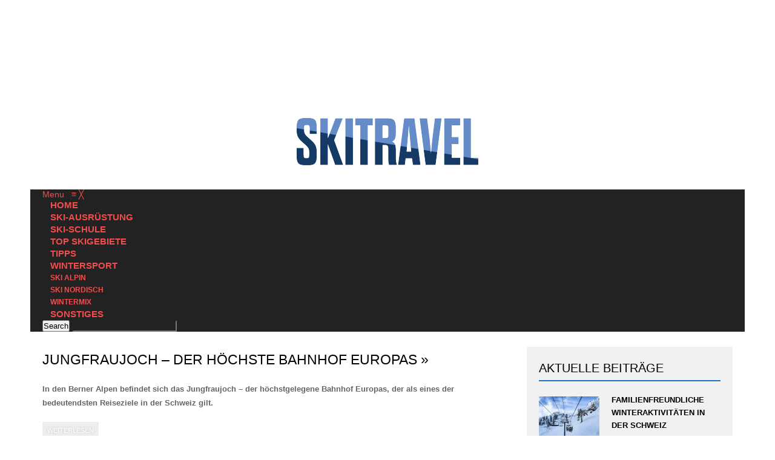

--- FILE ---
content_type: text/html; charset=UTF-8
request_url: https://www.skitravel.de/tag/gletscher/
body_size: 23745
content:




<!DOCTYPE html>
<html lang="de-DE">
<head> 
<meta http-equiv="Content-Type" content="text/html; charset=UTF-8" />
<meta name="viewport" content="width=device-width, initial-scale=1, maximum-scale=1">
	


<link rel="alternate" type="application/rss+xml" title="Skitravel RSS Feed" href="https://www.skitravel.de/feed/" />
<link rel="alternate" type="application/atom+xml" title="Skitravel Atom Feed" href="https://www.skitravel.de/feed/atom/" />
<link rel="pingback" href="https://www.skitravel.de/xmlrpc.php" />

<link rel="stylesheet" id="my-font" href="//www.skitravel.de/wp-content/uploads/omgf/my-font/my-font.css?ver=1650469418" type="text/css" media="all" />
	
<link rel="stylesheet" id="text-font" href="//www.skitravel.de/wp-content/uploads/omgf/text-font/text-font.css?ver=1650469418" type="text/css" media="all" />


<meta name='robots' content='index, follow, max-image-preview:large, max-snippet:-1, max-video-preview:-1' />

	<!-- This site is optimized with the Yoast SEO plugin v22.8 - https://yoast.com/wordpress/plugins/seo/ -->
	<title>Gletscher - Skitravel</title>
	<link rel="canonical" href="https://www.skitravel.de/tag/gletscher/" />
	<meta property="og:locale" content="de_DE" />
	<meta property="og:type" content="article" />
	<meta property="og:title" content="Gletscher - Skitravel" />
	<meta property="og:url" content="https://www.skitravel.de/tag/gletscher/" />
	<meta property="og:site_name" content="Skitravel" />
	<meta name="twitter:card" content="summary_large_image" />
	<script type="application/ld+json" class="yoast-schema-graph">{"@context":"https://schema.org","@graph":[{"@type":"CollectionPage","@id":"https://www.skitravel.de/tag/gletscher/","url":"https://www.skitravel.de/tag/gletscher/","name":"Gletscher - Skitravel","isPartOf":{"@id":"https://www.skitravel.de/#website"},"breadcrumb":{"@id":"https://www.skitravel.de/tag/gletscher/#breadcrumb"},"inLanguage":"de-DE"},{"@type":"BreadcrumbList","@id":"https://www.skitravel.de/tag/gletscher/#breadcrumb","itemListElement":[{"@type":"ListItem","position":1,"name":"Startseite","item":"https://www.skitravel.de/"},{"@type":"ListItem","position":2,"name":"Gletscher"}]},{"@type":"WebSite","@id":"https://www.skitravel.de/#website","url":"https://www.skitravel.de/","name":"Skitravel","description":"Alles über Winterreisen, Skireisen und Wintersport","potentialAction":[{"@type":"SearchAction","target":{"@type":"EntryPoint","urlTemplate":"https://www.skitravel.de/?s={search_term_string}"},"query-input":"required name=search_term_string"}],"inLanguage":"de-DE"}]}</script>
	<!-- / Yoast SEO plugin. -->


<link rel='dns-prefetch' href='//maxcdn.bootstrapcdn.com' />
<link rel="alternate" type="application/rss+xml" title="Skitravel &raquo; Feed" href="https://www.skitravel.de/feed/" />
<link rel="alternate" type="application/rss+xml" title="Skitravel &raquo; Kommentar-Feed" href="https://www.skitravel.de/comments/feed/" />
<link rel="alternate" type="application/rss+xml" title="Skitravel &raquo; Gletscher Schlagwort-Feed" href="https://www.skitravel.de/tag/gletscher/feed/" />
<script type="text/javascript">
/* <![CDATA[ */
window._wpemojiSettings = {"baseUrl":"https:\/\/s.w.org\/images\/core\/emoji\/14.0.0\/72x72\/","ext":".png","svgUrl":"https:\/\/s.w.org\/images\/core\/emoji\/14.0.0\/svg\/","svgExt":".svg","source":{"concatemoji":"https:\/\/www.skitravel.de\/wp-includes\/js\/wp-emoji-release.min.js?ver=6.4.7"}};
/*! This file is auto-generated */
!function(i,n){var o,s,e;function c(e){try{var t={supportTests:e,timestamp:(new Date).valueOf()};sessionStorage.setItem(o,JSON.stringify(t))}catch(e){}}function p(e,t,n){e.clearRect(0,0,e.canvas.width,e.canvas.height),e.fillText(t,0,0);var t=new Uint32Array(e.getImageData(0,0,e.canvas.width,e.canvas.height).data),r=(e.clearRect(0,0,e.canvas.width,e.canvas.height),e.fillText(n,0,0),new Uint32Array(e.getImageData(0,0,e.canvas.width,e.canvas.height).data));return t.every(function(e,t){return e===r[t]})}function u(e,t,n){switch(t){case"flag":return n(e,"\ud83c\udff3\ufe0f\u200d\u26a7\ufe0f","\ud83c\udff3\ufe0f\u200b\u26a7\ufe0f")?!1:!n(e,"\ud83c\uddfa\ud83c\uddf3","\ud83c\uddfa\u200b\ud83c\uddf3")&&!n(e,"\ud83c\udff4\udb40\udc67\udb40\udc62\udb40\udc65\udb40\udc6e\udb40\udc67\udb40\udc7f","\ud83c\udff4\u200b\udb40\udc67\u200b\udb40\udc62\u200b\udb40\udc65\u200b\udb40\udc6e\u200b\udb40\udc67\u200b\udb40\udc7f");case"emoji":return!n(e,"\ud83e\udef1\ud83c\udffb\u200d\ud83e\udef2\ud83c\udfff","\ud83e\udef1\ud83c\udffb\u200b\ud83e\udef2\ud83c\udfff")}return!1}function f(e,t,n){var r="undefined"!=typeof WorkerGlobalScope&&self instanceof WorkerGlobalScope?new OffscreenCanvas(300,150):i.createElement("canvas"),a=r.getContext("2d",{willReadFrequently:!0}),o=(a.textBaseline="top",a.font="600 32px Arial",{});return e.forEach(function(e){o[e]=t(a,e,n)}),o}function t(e){var t=i.createElement("script");t.src=e,t.defer=!0,i.head.appendChild(t)}"undefined"!=typeof Promise&&(o="wpEmojiSettingsSupports",s=["flag","emoji"],n.supports={everything:!0,everythingExceptFlag:!0},e=new Promise(function(e){i.addEventListener("DOMContentLoaded",e,{once:!0})}),new Promise(function(t){var n=function(){try{var e=JSON.parse(sessionStorage.getItem(o));if("object"==typeof e&&"number"==typeof e.timestamp&&(new Date).valueOf()<e.timestamp+604800&&"object"==typeof e.supportTests)return e.supportTests}catch(e){}return null}();if(!n){if("undefined"!=typeof Worker&&"undefined"!=typeof OffscreenCanvas&&"undefined"!=typeof URL&&URL.createObjectURL&&"undefined"!=typeof Blob)try{var e="postMessage("+f.toString()+"("+[JSON.stringify(s),u.toString(),p.toString()].join(",")+"));",r=new Blob([e],{type:"text/javascript"}),a=new Worker(URL.createObjectURL(r),{name:"wpTestEmojiSupports"});return void(a.onmessage=function(e){c(n=e.data),a.terminate(),t(n)})}catch(e){}c(n=f(s,u,p))}t(n)}).then(function(e){for(var t in e)n.supports[t]=e[t],n.supports.everything=n.supports.everything&&n.supports[t],"flag"!==t&&(n.supports.everythingExceptFlag=n.supports.everythingExceptFlag&&n.supports[t]);n.supports.everythingExceptFlag=n.supports.everythingExceptFlag&&!n.supports.flag,n.DOMReady=!1,n.readyCallback=function(){n.DOMReady=!0}}).then(function(){return e}).then(function(){var e;n.supports.everything||(n.readyCallback(),(e=n.source||{}).concatemoji?t(e.concatemoji):e.wpemoji&&e.twemoji&&(t(e.twemoji),t(e.wpemoji)))}))}((window,document),window._wpemojiSettings);
/* ]]> */
</script>
	
<style type="text/css">


h1, h2, h3, h4, h5, h6, .bt368-nav-ptt[id^=jps_bete_] a, .bt-posted-on .bt-font-main-1, .bt368-nav-ptt[id^=jps_bete_] .bt-style-button, .bt-posted-on.bt-font-main-1, .sp-thumbnail-title, #views-1,#views-2,#views-3,#views-4,#views-5,#views-6,#views-7,#views-8,#views-9, .post-like, .views_counter, .photo_content_box, .lightslider_caption, .cat_title_box, .car_title_descr, .popular_posts_title, .big_sim_title_box, .short_post_author a, .mt-label, .header_post_time, .sw-skin3 .sw-content .sw-caption h4, #skin_3 p, #wowslider-container1 .ws-title span, .home_custom_block_title, .title_lp, #header_login_box, .cat_view_more,  .lof-slidecontent .slider-description .slider-meta, .widget_title_third, .widget_two_meta, #top_title_box, .image_carousel_post, .site_title h1, #homeSlider .rsTmb, .fn, .menu-item, .cat_post_count, .tagcloud a, .author_description span, #tags_simple a, .tags_simple_text, #post_tags li a, .custom_read_more, .product_list_widget li a, .product-categories, .post-single-rate, .widget_title, .full_widget_title, .widget_title_two, #home_carousel .jcarousel-skin-tango .carousel_post h1 a, .home_posts_title h2, #header_top_menu .logout, #header_top_menu .login, #mainMenu ul li a, #mega_main_menu .link_text, #secondaryMenu, .mt-news .ticker_title, .slide_time, .post h1 a, .product h1 a, .cat_meta, .category_time, .post_views, .cat_author, .custom_cat_class, .post_meta_line, .par_post_meta_line, .post_time, .latest_title_box, #single_recent_posts .recent_posts_title, .prev_link_title a, .next_link_title a, #navigation_images span, .author_posts_title, #archive .arch_title, .fn a, .comment-meta, #submit, #content_bread_panel, #contact input[type="submit"], h2.widgettitle, .widget.widget_nav_menu li a, .widget_menu_title, .yop-poll-container label, .yop_poll_vote_button, .widget_footer_title, .wpt_widget_content .tab_title a, #comments-tab-content .wpt_comment_meta a, .user-rate-wrap, #bbp_search_submit, .forum-titles, .bbp-forum-title, .entry-title, .bbp-topic-permalink, .bbp-submit-wrapper button, .wpb_row h1, .wpb_row h2, .wpb_row h3, .wpb_row h4, .wpb_row h5, .ts-icon-title-text, .home_posts_time, .home_masonry_posts .home_posts_time, .video_post .masonry_title, .line_title, .video_post .video_time, .home_video_posts_time, .video_title, .column_post:first-child .column_title, .sp-caption-container, .column_title, .blog_title, .mega-hovertitle, .ms-videogallery-template .ms-layer.video-title, .ms-videogallery-template .ms-layer.video-author, .sb-modern-skin .showbiz-title, .masonry_title, .main_title, .pbc_title, #similar-post, .widget_date, .full_widget_date, .widget_date_third, .popular_widget_title, .widget_title_small, .widget_title_small_second, .comment-reply-link, .comments_count_simple_box, .blog_fashion_comments, .tp-poll-container .choice-content, .tp-poll-container .buttons button, #commentform label, .logged-in-as, .header_title, .single_text .single_thumbnail_small ul li a {font-family:Oswald;}


	#wowslider-container1 .ws-title div, .feat_post_box p, .right-widget, .home_custom_block_desc, .post p, .product p, .single_text, .featured_area_content_text, .bx-wrapper .bxslider_quote, #home_content, #container, .post_one_column h1, .post_mini_one_column h1, .post_two_column h1, .post_three_column h1, .video_widget { font-family:Open Sans; }	
    
	        	
        	
    	
    	

    	

        	
    
    	
    	
    
    	
        .footer_popular_posts_box:first-child:hover .custom_cat_class, .footer_popular_posts_box .custom_cat_class, .feat_post_box:first-child:hover .custom_cat_class, .feat_post_box .custom_cat_class, .feat_post_box_one:first-child:hover .custom_cat_class, .feat_post_box_one .custom_cat_class, .feat_post_box_two:first-child:hover .custom_cat_class, .feat_post_box_two .custom_cat_class, .feat_post_box_three:first-child:hover .custom_cat_class, .feat_post_box_three .custom_cat_class, .feat_post_box_four:first-child:hover .custom_cat_class, .feat_post_box_four .custom_cat_class, #wowslider-container1 .category_box .custom_cat_class:hover, #wowslider-container1 .category_box .custom_cat_class{ color: #ffffff!important; }
    
            	
	
    		

	
                                
        
	.single_title h1 { font-size: 17px!important; } 
	
	.Featured-style-two .footer_popular_posts_box .post-like, .Featured-style-two .footer_popular_posts_box .home_posts_time, .Featured-style-two .footer_popular_posts_box .custom_cat_class, #home_feat_posts.Featured-style-two .home_posts_time, #home_feat_posts.Featured-style-two .custom_cat_class, #home_feat_posts_one.Featured-style-two .home_posts_time , #home_feat_posts_one.Featured-style-two .custom_cat_class, #home_feat_posts_two.Featured-style-two .home_posts_time, #home_feat_posts_two.Featured-style-two .custom_cat_class, #home_feat_posts_three.Featured-style-two .home_posts_time, #home_feat_posts_three.Featured-style-two .custom_cat_class, #home_feat_posts_four.Featured-style-two .home_posts_time, #home_feat_posts_four.Featured-style-two .custom_cat_class, .vgps-wrapper .home_posts_time, .vgps-wrapper .custom_cat_class, .home_carousel_template .home_posts_time, .home_carousel_template .custom_cat_class, .Colored-metadata #home_content .custom_cat_class, .Colored-metadata #single_content .custom_cat_class, .Colored-metadata .index_inner .custom_cat_class, .Colored-metadata #home_content .home_posts_time, .Colored-metadata #single_content .home_posts_time,.Colored-metadata .index_inner .home_posts_time, .Colored-metadata #home_content .short_post_author a, .Colored-metadata #single_content .short_post_author a, .Colored-metadata .index_inner .short_post_author a, .Colored-metadata #home_content .comments_count_simple_box, .Colored-metadata #single_content .comments_count_simple_box,.Colored-metadata .index_inner .comments_count_simple_box, .Colored-metadata #home_content .views_counter, .Colored-metadata #single_content .views_counter, .Colored-metadata .index_inner .views_counter, .Colored-metadata #home_content .post-like, .Colored-metadata #single_content .post-like,.Colored-metadata .index_inner .post-like, .post .custom_read_more a, .feat_post_title .gallery_meta .home_posts_time, .feat_post_title .gallery_meta .home_posts_cats_box .custom_cat_class, .big_similar_post .short_image_shadow, .cat_feat_post .feat_post_shadow_box, .post .short_image_shadow, .cat_feat_post:hover .feat_post_shadow_box, .cat_feat_post .post-single-rate, .cat_feat_post .post-single-rate-points, .cat_feat_post .post-single-rate-stars, .post .post-single-rate, .post .post-single-rate-stars, .post .post-single-rate-points, .image_carousel .prev, .image_carousel .next, #authorlist .view_all_contr_text, .timer > #slice > .pie { background-color: #1E73BE!important; }
    #vgps-wrapper587 .sp-right-thumbnails.sp-has-pointer .sp-selected-thumbnail::before, #vgps-wrapper587 .sp-left-thumbnails.sp-has-pointer .sp-selected-thumbnail::before, #vgps-wrapper587 .sp-bottom-thumbnails.sp-has-pointer .sp-selected-thumbnail::before, #vgps-wrapper587 .sp-top-thumbnails.sp-has-pointer .sp-selected-thumbnail::before, .cat_title_box, .timer > #slice > .pie, .archive_title h3 { border-color: #1E73BE!important; }
	
	#all_content.boxed_width { margin-top: 0px!important; } 	
	
    	#sidebar-right .mojo_car_image_box, .photo_bg, .widget_menu_title, .full_width_posts_widget li:first-child .full_widget_shadow, .widget_two_shadow{ 
	background: url("https://www.skitravel.de/wp-content/themes/colornews/images/Blue-Green.png") repeat-x center center!important; }	
    	
</style>

<style id='wp-emoji-styles-inline-css' type='text/css'>

	img.wp-smiley, img.emoji {
		display: inline !important;
		border: none !important;
		box-shadow: none !important;
		height: 1em !important;
		width: 1em !important;
		margin: 0 0.07em !important;
		vertical-align: -0.1em !important;
		background: none !important;
		padding: 0 !important;
	}
</style>
<link rel='stylesheet' id='wp-block-library-css' href='https://www.skitravel.de/wp-includes/css/dist/block-library/style.min.css?ver=6.4.7' type='text/css' media='all' />
<style id='classic-theme-styles-inline-css' type='text/css'>
/*! This file is auto-generated */
.wp-block-button__link{color:#fff;background-color:#32373c;border-radius:9999px;box-shadow:none;text-decoration:none;padding:calc(.667em + 2px) calc(1.333em + 2px);font-size:1.125em}.wp-block-file__button{background:#32373c;color:#fff;text-decoration:none}
</style>
<style id='global-styles-inline-css' type='text/css'>
body{--wp--preset--color--black: #000000;--wp--preset--color--cyan-bluish-gray: #abb8c3;--wp--preset--color--white: #ffffff;--wp--preset--color--pale-pink: #f78da7;--wp--preset--color--vivid-red: #cf2e2e;--wp--preset--color--luminous-vivid-orange: #ff6900;--wp--preset--color--luminous-vivid-amber: #fcb900;--wp--preset--color--light-green-cyan: #7bdcb5;--wp--preset--color--vivid-green-cyan: #00d084;--wp--preset--color--pale-cyan-blue: #8ed1fc;--wp--preset--color--vivid-cyan-blue: #0693e3;--wp--preset--color--vivid-purple: #9b51e0;--wp--preset--gradient--vivid-cyan-blue-to-vivid-purple: linear-gradient(135deg,rgba(6,147,227,1) 0%,rgb(155,81,224) 100%);--wp--preset--gradient--light-green-cyan-to-vivid-green-cyan: linear-gradient(135deg,rgb(122,220,180) 0%,rgb(0,208,130) 100%);--wp--preset--gradient--luminous-vivid-amber-to-luminous-vivid-orange: linear-gradient(135deg,rgba(252,185,0,1) 0%,rgba(255,105,0,1) 100%);--wp--preset--gradient--luminous-vivid-orange-to-vivid-red: linear-gradient(135deg,rgba(255,105,0,1) 0%,rgb(207,46,46) 100%);--wp--preset--gradient--very-light-gray-to-cyan-bluish-gray: linear-gradient(135deg,rgb(238,238,238) 0%,rgb(169,184,195) 100%);--wp--preset--gradient--cool-to-warm-spectrum: linear-gradient(135deg,rgb(74,234,220) 0%,rgb(151,120,209) 20%,rgb(207,42,186) 40%,rgb(238,44,130) 60%,rgb(251,105,98) 80%,rgb(254,248,76) 100%);--wp--preset--gradient--blush-light-purple: linear-gradient(135deg,rgb(255,206,236) 0%,rgb(152,150,240) 100%);--wp--preset--gradient--blush-bordeaux: linear-gradient(135deg,rgb(254,205,165) 0%,rgb(254,45,45) 50%,rgb(107,0,62) 100%);--wp--preset--gradient--luminous-dusk: linear-gradient(135deg,rgb(255,203,112) 0%,rgb(199,81,192) 50%,rgb(65,88,208) 100%);--wp--preset--gradient--pale-ocean: linear-gradient(135deg,rgb(255,245,203) 0%,rgb(182,227,212) 50%,rgb(51,167,181) 100%);--wp--preset--gradient--electric-grass: linear-gradient(135deg,rgb(202,248,128) 0%,rgb(113,206,126) 100%);--wp--preset--gradient--midnight: linear-gradient(135deg,rgb(2,3,129) 0%,rgb(40,116,252) 100%);--wp--preset--font-size--small: 13px;--wp--preset--font-size--medium: 20px;--wp--preset--font-size--large: 36px;--wp--preset--font-size--x-large: 42px;--wp--preset--spacing--20: 0.44rem;--wp--preset--spacing--30: 0.67rem;--wp--preset--spacing--40: 1rem;--wp--preset--spacing--50: 1.5rem;--wp--preset--spacing--60: 2.25rem;--wp--preset--spacing--70: 3.38rem;--wp--preset--spacing--80: 5.06rem;--wp--preset--shadow--natural: 6px 6px 9px rgba(0, 0, 0, 0.2);--wp--preset--shadow--deep: 12px 12px 50px rgba(0, 0, 0, 0.4);--wp--preset--shadow--sharp: 6px 6px 0px rgba(0, 0, 0, 0.2);--wp--preset--shadow--outlined: 6px 6px 0px -3px rgba(255, 255, 255, 1), 6px 6px rgba(0, 0, 0, 1);--wp--preset--shadow--crisp: 6px 6px 0px rgba(0, 0, 0, 1);}:where(.is-layout-flex){gap: 0.5em;}:where(.is-layout-grid){gap: 0.5em;}body .is-layout-flow > .alignleft{float: left;margin-inline-start: 0;margin-inline-end: 2em;}body .is-layout-flow > .alignright{float: right;margin-inline-start: 2em;margin-inline-end: 0;}body .is-layout-flow > .aligncenter{margin-left: auto !important;margin-right: auto !important;}body .is-layout-constrained > .alignleft{float: left;margin-inline-start: 0;margin-inline-end: 2em;}body .is-layout-constrained > .alignright{float: right;margin-inline-start: 2em;margin-inline-end: 0;}body .is-layout-constrained > .aligncenter{margin-left: auto !important;margin-right: auto !important;}body .is-layout-constrained > :where(:not(.alignleft):not(.alignright):not(.alignfull)){max-width: var(--wp--style--global--content-size);margin-left: auto !important;margin-right: auto !important;}body .is-layout-constrained > .alignwide{max-width: var(--wp--style--global--wide-size);}body .is-layout-flex{display: flex;}body .is-layout-flex{flex-wrap: wrap;align-items: center;}body .is-layout-flex > *{margin: 0;}body .is-layout-grid{display: grid;}body .is-layout-grid > *{margin: 0;}:where(.wp-block-columns.is-layout-flex){gap: 2em;}:where(.wp-block-columns.is-layout-grid){gap: 2em;}:where(.wp-block-post-template.is-layout-flex){gap: 1.25em;}:where(.wp-block-post-template.is-layout-grid){gap: 1.25em;}.has-black-color{color: var(--wp--preset--color--black) !important;}.has-cyan-bluish-gray-color{color: var(--wp--preset--color--cyan-bluish-gray) !important;}.has-white-color{color: var(--wp--preset--color--white) !important;}.has-pale-pink-color{color: var(--wp--preset--color--pale-pink) !important;}.has-vivid-red-color{color: var(--wp--preset--color--vivid-red) !important;}.has-luminous-vivid-orange-color{color: var(--wp--preset--color--luminous-vivid-orange) !important;}.has-luminous-vivid-amber-color{color: var(--wp--preset--color--luminous-vivid-amber) !important;}.has-light-green-cyan-color{color: var(--wp--preset--color--light-green-cyan) !important;}.has-vivid-green-cyan-color{color: var(--wp--preset--color--vivid-green-cyan) !important;}.has-pale-cyan-blue-color{color: var(--wp--preset--color--pale-cyan-blue) !important;}.has-vivid-cyan-blue-color{color: var(--wp--preset--color--vivid-cyan-blue) !important;}.has-vivid-purple-color{color: var(--wp--preset--color--vivid-purple) !important;}.has-black-background-color{background-color: var(--wp--preset--color--black) !important;}.has-cyan-bluish-gray-background-color{background-color: var(--wp--preset--color--cyan-bluish-gray) !important;}.has-white-background-color{background-color: var(--wp--preset--color--white) !important;}.has-pale-pink-background-color{background-color: var(--wp--preset--color--pale-pink) !important;}.has-vivid-red-background-color{background-color: var(--wp--preset--color--vivid-red) !important;}.has-luminous-vivid-orange-background-color{background-color: var(--wp--preset--color--luminous-vivid-orange) !important;}.has-luminous-vivid-amber-background-color{background-color: var(--wp--preset--color--luminous-vivid-amber) !important;}.has-light-green-cyan-background-color{background-color: var(--wp--preset--color--light-green-cyan) !important;}.has-vivid-green-cyan-background-color{background-color: var(--wp--preset--color--vivid-green-cyan) !important;}.has-pale-cyan-blue-background-color{background-color: var(--wp--preset--color--pale-cyan-blue) !important;}.has-vivid-cyan-blue-background-color{background-color: var(--wp--preset--color--vivid-cyan-blue) !important;}.has-vivid-purple-background-color{background-color: var(--wp--preset--color--vivid-purple) !important;}.has-black-border-color{border-color: var(--wp--preset--color--black) !important;}.has-cyan-bluish-gray-border-color{border-color: var(--wp--preset--color--cyan-bluish-gray) !important;}.has-white-border-color{border-color: var(--wp--preset--color--white) !important;}.has-pale-pink-border-color{border-color: var(--wp--preset--color--pale-pink) !important;}.has-vivid-red-border-color{border-color: var(--wp--preset--color--vivid-red) !important;}.has-luminous-vivid-orange-border-color{border-color: var(--wp--preset--color--luminous-vivid-orange) !important;}.has-luminous-vivid-amber-border-color{border-color: var(--wp--preset--color--luminous-vivid-amber) !important;}.has-light-green-cyan-border-color{border-color: var(--wp--preset--color--light-green-cyan) !important;}.has-vivid-green-cyan-border-color{border-color: var(--wp--preset--color--vivid-green-cyan) !important;}.has-pale-cyan-blue-border-color{border-color: var(--wp--preset--color--pale-cyan-blue) !important;}.has-vivid-cyan-blue-border-color{border-color: var(--wp--preset--color--vivid-cyan-blue) !important;}.has-vivid-purple-border-color{border-color: var(--wp--preset--color--vivid-purple) !important;}.has-vivid-cyan-blue-to-vivid-purple-gradient-background{background: var(--wp--preset--gradient--vivid-cyan-blue-to-vivid-purple) !important;}.has-light-green-cyan-to-vivid-green-cyan-gradient-background{background: var(--wp--preset--gradient--light-green-cyan-to-vivid-green-cyan) !important;}.has-luminous-vivid-amber-to-luminous-vivid-orange-gradient-background{background: var(--wp--preset--gradient--luminous-vivid-amber-to-luminous-vivid-orange) !important;}.has-luminous-vivid-orange-to-vivid-red-gradient-background{background: var(--wp--preset--gradient--luminous-vivid-orange-to-vivid-red) !important;}.has-very-light-gray-to-cyan-bluish-gray-gradient-background{background: var(--wp--preset--gradient--very-light-gray-to-cyan-bluish-gray) !important;}.has-cool-to-warm-spectrum-gradient-background{background: var(--wp--preset--gradient--cool-to-warm-spectrum) !important;}.has-blush-light-purple-gradient-background{background: var(--wp--preset--gradient--blush-light-purple) !important;}.has-blush-bordeaux-gradient-background{background: var(--wp--preset--gradient--blush-bordeaux) !important;}.has-luminous-dusk-gradient-background{background: var(--wp--preset--gradient--luminous-dusk) !important;}.has-pale-ocean-gradient-background{background: var(--wp--preset--gradient--pale-ocean) !important;}.has-electric-grass-gradient-background{background: var(--wp--preset--gradient--electric-grass) !important;}.has-midnight-gradient-background{background: var(--wp--preset--gradient--midnight) !important;}.has-small-font-size{font-size: var(--wp--preset--font-size--small) !important;}.has-medium-font-size{font-size: var(--wp--preset--font-size--medium) !important;}.has-large-font-size{font-size: var(--wp--preset--font-size--large) !important;}.has-x-large-font-size{font-size: var(--wp--preset--font-size--x-large) !important;}
.wp-block-navigation a:where(:not(.wp-element-button)){color: inherit;}
:where(.wp-block-post-template.is-layout-flex){gap: 1.25em;}:where(.wp-block-post-template.is-layout-grid){gap: 1.25em;}
:where(.wp-block-columns.is-layout-flex){gap: 2em;}:where(.wp-block-columns.is-layout-grid){gap: 2em;}
.wp-block-pullquote{font-size: 1.5em;line-height: 1.6;}
</style>
<link rel='stylesheet' id='sn-fontAwesome-css-css' href='//maxcdn.bootstrapcdn.com/font-awesome/4.2.0/css/font-awesome.min.css?ver=1.1' type='text/css' media='all' />
<link rel='stylesheet' id='sn-animate-css-css' href='https://www.skitravel.de/wp-content/plugins/dynamic-menu-manager/duogeek/inc/animate.css?ver=1.1' type='text/css' media='all' />
<link rel='stylesheet' id='dg-grid-css-css' href='https://www.skitravel.de/wp-content/plugins/dynamic-menu-manager/duogeek/inc/dg-grid.css?ver=1.1' type='text/css' media='all' />
<link rel='stylesheet' id='style-name-css' href='https://www.skitravel.de/wp-content/plugins/electriccarousel/css/jquery.electriccarousel.css?ver=6.4.7' type='text/css' media='all' />
<link rel='stylesheet' id='wp-pagenavi-css' href='https://www.skitravel.de/wp-content/plugins/wp-pagenavi/pagenavi-css.css?ver=2.70' type='text/css' media='all' />
<link rel='stylesheet' id='mm_icomoon-css' href='https://www.skitravel.de/wp-content/plugins/mega_main_menu/framework/src/css/icomoon.css?ver=2.1.2' type='text/css' media='all' />
<link rel='stylesheet' id='mmm_mega_main_menu-css' href='https://www.skitravel.de/wp-content/plugins/mega_main_menu/src/css/cache.skin.css?ver=1464874157' type='text/css' media='all' />
<link rel='stylesheet' id='my-style-css' href='https://www.skitravel.de/wp-content/themes/colornews/style.css?ver=6.4.7' type='text/css' media='all' />
<link rel='stylesheet' id='shortcodes-css' href='https://www.skitravel.de/wp-content/themes/colornews/css/shortcodes.css?ver=6.4.7' type='text/css' media='all' />
<link rel='stylesheet' id='responsive-css' href='https://www.skitravel.de/wp-content/themes/colornews/css/responsive.css?ver=6.4.7' type='text/css' media='all' />
<link rel='stylesheet' id='fancybox-css' href='https://www.skitravel.de/wp-content/plugins/easy-fancybox/fancybox/1.5.4/jquery.fancybox.min.css?ver=6.4.7' type='text/css' media='screen' />
<style id='fancybox-inline-css' type='text/css'>
#fancybox-outer{background:#ffffff}#fancybox-content{background:#ffffff;border-color:#ffffff;color:#000000;}#fancybox-title,#fancybox-title-float-main{color:#fff}
</style>
<link rel='stylesheet' id='borlabs-cookie-css' href='https://www.skitravel.de/wp-content/cache/borlabs-cookie/borlabs-cookie_1_de.css?ver=2.1.15-4' type='text/css' media='all' />
<link rel='stylesheet' id='beeteam_front_slick_css-css' href='https://www.skitravel.de/wp-content/plugins/JPS-Ajax-Post-Layout/library/slick/slick.css?ver=1.9.0.5' type='text/css' media='all' />
<link rel='stylesheet' id='beeteam_front_malihu_css-css' href='https://www.skitravel.de/wp-content/plugins/JPS-Ajax-Post-Layout/library/malihu/jquery.mCustomScrollbar.min.css?ver=1.9.0.5' type='text/css' media='all' />
<link rel='stylesheet' id='beeteam_front_animate_css-css' href='https://www.skitravel.de/wp-content/plugins/JPS-Ajax-Post-Layout/library/animate/animate.min.css?ver=1.9.0.5' type='text/css' media='all' />
<link rel='stylesheet' id='beeteam_front_rrssb_css-css' href='https://www.skitravel.de/wp-content/plugins/JPS-Ajax-Post-Layout/library/social-share-buttons/rrssb.css?ver=1.9.0.5' type='text/css' media='all' />
<link rel='stylesheet' id='beeteam_front_priority_css-css' href='https://www.skitravel.de/wp-content/plugins/JPS-Ajax-Post-Layout/library/priority-js/priority-nav-core.css?ver=1.9.0.5' type='text/css' media='all' />
<link rel='stylesheet' id='jps_bete_front_css-css' href='https://www.skitravel.de/wp-content/plugins/JPS-Ajax-Post-Layout/library/minify/core-min.css?ver=1.9.0.5' type='text/css' media='all' />
<script type="text/javascript" src="https://www.skitravel.de/wp-includes/js/jquery/jquery.min.js?ver=3.7.1" id="jquery-core-js"></script>
<script type="text/javascript" src="https://www.skitravel.de/wp-includes/js/jquery/jquery-migrate.min.js?ver=3.4.1" id="jquery-migrate-js"></script>
<script type="text/javascript" src="https://www.skitravel.de/wp-content/plugins/electriccarousel/js/jquery.electriccarousel.js?ver=6.4.7" id="electriccarousel-jquery-js"></script>
<script type="text/javascript" src="https://www.skitravel.de/wp-content/plugins/electriccarousel/js/electriccarousel.js?ver=6.4.7" id="electriccarousel-js"></script>
<script type="text/javascript" src="https://www.skitravel.de/wp-content/plugins/mega_main_menu/src/js/frontend.js?ver=6.4.7" id="mmm_menu_functions-js"></script>
<link rel="https://api.w.org/" href="https://www.skitravel.de/wp-json/" /><link rel="alternate" type="application/json" href="https://www.skitravel.de/wp-json/wp/v2/tags/254" /><link rel="EditURI" type="application/rsd+xml" title="RSD" href="https://www.skitravel.de/xmlrpc.php?rsd" />
<meta name="generator" content="WordPress 6.4.7" />
<svg xmlns="http://www.w3.org/2000/svg" style="display:none;">
					<symbol id="bete-awesome-svg-chat-bubble-two" viewBox="0 0 512 512">
						<path d="m201 110c-29 0-56 5-82 15c-25 9-45 23-60 40c-15 17-22 35-22 54c0 16 5 31 15 46c10 14 24 27 42 37l28 16l-10 24c6-4 12-7 18-11l12-9l15 3c15 3 30 4 44 4c29 0 57-5 82-15c25-10 45-23 60-40c15-17 23-35 23-55c0-19-8-37-23-54c-15-17-35-31-60-40c-25-10-53-15-82-15z m0-37c37 0 70 7 101 20c31 13 56 31 73 53c18 22 27 47 27 73c0 27-9 51-27 74c-17 22-42 40-73 53c-31 13-64 20-101 20c-16 0-33-2-50-5c-24 17-50 29-80 37c-6 1-15 3-24 4l-1 0c-2 0-4 0-6-2c-2-2-3-4-3-6c0-1 0-1 0-2c0-1 0-1 0-2c0 0 0-1 0-1l1-2c0 0 0 0 1-1c1-1 1-2 1-2c0 0 1 0 1-1c1-1 2-2 2-2c1-1 3-3 6-7c4-3 6-6 8-8c1-2 3-5 6-8c3-4 5-8 7-11c2-4 4-8 6-13c-24-14-42-31-56-51c-13-20-20-41-20-64c0-26 9-51 27-73c18-22 42-40 73-53c31-13 65-20 101-20z m235 334c2 5 4 9 6 13c2 4 4 7 7 11c3 3 5 6 6 8c2 2 4 5 8 8c3 4 5 6 6 8c1 0 1 0 2 1c0 1 1 1 1 1c0 1 1 1 1 2c0 0 1 1 1 1l1 2c0 0 0 0 0 1c1 2 1 2 0 2c0 0 0 1 0 2c0 3-2 5-4 6c-1 2-4 3-6 2c-9-1-18-2-24-4c-30-8-56-20-80-37c-17 3-34 5-50 5c-52 0-97-13-135-38c11 1 19 1 25 1c31 0 60-4 88-13c29-8 54-20 76-36c24-18 42-38 55-61c12-23 19-47 19-73c0-14-2-29-7-43c25 14 44 30 59 51c14 20 21 42 21 66c0 22-7 44-20 64c-14 20-32 36-56 50z"/>
					</symbol>
					
					<symbol id="bete-awesome-svg-eye" viewBox="0 0 512 512">
						<path d="m475 274c-29-45-65-78-108-101c11 20 17 42 17 65c0 35-13 65-38 90c-25 25-55 38-90 38c-35 0-65-13-90-38c-25-25-38-55-38-90c0-23 6-45 17-65c-43 23-79 56-108 101c25 39 57 70 95 94c38 23 79 34 124 34c45 0 86-11 124-34c38-24 70-55 95-94z m-205-109c0-4-2-7-4-10c-3-3-6-4-10-4c-24 0-44 8-61 25c-17 17-26 38-26 62c0 4 1 7 4 9c3 3 6 4 10 4c4 0 7-1 10-4c2-2 4-5 4-9c0-17 5-31 17-42c12-12 26-18 42-18c4 0 7-1 10-4c2-2 4-6 4-9z m242 109c0 7-2 13-6 20c-26 44-62 79-107 105c-45 27-93 40-143 40c-50 0-98-13-143-40c-45-26-81-61-107-105c-4-7-6-13-6-20c0-6 2-13 6-19c26-44 62-79 107-106c45-26 93-39 143-39c50 0 98 13 143 39c45 27 81 62 107 106c4 6 6 13 6 19z"/>
					</symbol>
					
					<symbol id="bete-awesome-svg-clock" viewBox="0 0 512 512">
						<path d="m293 155l0 128c0 3-1 5-3 7c-2 2-4 3-7 3l-91 0c-3 0-5-1-7-3c-1-2-2-4-2-7l0-18c0-3 1-5 2-6c2-2 4-3 7-3l64 0l0-101c0-2 1-4 3-6c1-2 3-3 6-3l18 0c3 0 5 1 7 3c2 2 3 4 3 6z m118 101c0-28-7-54-20-78c-14-24-33-43-57-57c-24-13-50-20-78-20c-28 0-54 7-78 20c-24 14-43 33-57 57c-13 24-20 50-20 78c0 28 7 54 20 78c14 24 33 43 57 57c24 13 50 20 78 20c28 0 54-7 78-20c24-14 43-33 57-57c13-24 20-50 20-78z m64 0c0 40-9 77-29 110c-20 34-46 60-80 80c-33 20-70 29-110 29c-40 0-77-9-110-29c-34-20-60-46-80-80c-20-33-29-70-29-110c0-40 9-77 29-110c20-34 46-60 80-80c33-20 70-29 110-29c40 0 77 9 110 29c34 20 60 46 80 80c20 33 29 70 29 110z"/>
					</symbol>
					
					<symbol id="bete-awesome-svg-hospital-square" viewBox="0 0 512 512">
						<path d="m402 274l0-36c0-5-2-10-5-13c-4-4-8-6-13-6l-91 0l0-91c0-5-2-9-6-13c-3-3-8-5-13-5l-36 0c-5 0-10 2-13 5c-4 4-6 8-6 13l0 91l-91 0c-5 0-9 2-13 6c-3 3-5 8-5 13l0 36c0 5 2 10 5 13c4 4 8 6 13 6l91 0l0 91c0 5 2 9 6 13c3 3 8 5 13 5l36 0c5 0 10-2 13-5c4-4 6-8 6-13l0-91l91 0c5 0 9-2 13-6c3-3 5-8 5-13z m73-155l0 274c0 23-8 42-24 58c-16 16-35 24-58 24l-274 0c-23 0-42-8-58-24c-16-16-24-35-24-58l0-274c0-23 8-42 24-58c16-16 35-24 58-24l274 0c23 0 42 8 58 24c16 16 24 35 24 58z"/>
					</symbol>
					
					<symbol id="bete-awesome-svg-user" viewBox="0 0 512 512">
						<path d="m457 401c0 23-7 41-21 55c-14 13-32 19-55 19l-250 0c-23 0-41-6-55-19c-14-14-21-32-21-55c0-10 0-20 1-29c1-10 2-20 4-31c2-11 4-22 7-31c3-10 8-19 13-28c5-9 11-17 17-23c7-7 15-12 25-16c9-3 20-5 32-5c1 0 5 2 12 6c6 4 13 9 21 14c8 5 18 9 31 13c13 4 25 6 38 6c13 0 25-2 38-6c13-4 23-8 31-13c8-5 15-10 21-14c7-4 11-6 12-6c12 0 23 2 32 5c10 4 18 9 25 16c6 6 12 14 17 23c5 9 10 18 13 28c3 9 5 20 7 31c2 11 3 21 4 31c1 9 1 19 1 29z m-91-255c0 31-11 56-32 78c-22 21-48 32-78 32c-30 0-56-11-78-32c-21-22-32-47-32-78c0-30 11-56 32-77c22-22 48-32 78-32c30 0 56 10 78 32c21 21 32 47 32 77z"/>
					</symbol>
					
					<symbol id="bete-awesome-svg-present-gift" viewBox="0 0 512 512">
						<path d="m302 387l0-204l-92 0l0 204c0 5 2 9 5 11c4 3 8 4 14 4l54 0c6 0 10-1 14-4c3-2 5-6 5-11z m-131-241l56 0l-36-46c-5-6-11-9-20-9c-7 0-14 3-19 8c-5 6-8 12-8 20c0 7 3 14 8 19c5 6 12 8 19 8z m197-27c0-8-3-14-8-20c-5-5-12-8-19-8c-9 0-15 3-20 9l-36 46l56 0c7 0 14-2 19-8c5-5 8-12 8-19z m107 73l0 91c0 3 0 5-2 7c-2 2-4 3-7 3l-27 0l0 118c0 8-3 15-8 20c-5 5-12 8-20 8l-310 0c-8 0-15-3-20-8c-5-5-8-12-8-20l0-118l-27 0c-3 0-5-1-7-3c-2-2-2-4-2-7l0-91c0-3 0-5 2-7c2-1 4-2 7-2l125 0c-17 0-32-6-45-19c-12-12-19-27-19-45c0-18 7-33 19-45c13-13 28-19 45-19c21 0 37 7 48 22l37 47l37-47c11-15 27-22 48-22c17 0 32 6 45 19c12 12 19 27 19 45c0 18-7 33-19 45c-13 13-28 19-45 19l125 0c3 0 5 1 7 2c2 2 2 4 2 7z"/>
					</symbol>
					
					<symbol id="bete-awesome-svg-facebook" viewBox="0 0 28 28">
						<path d="M26.4 0H2.6C1.714 0 0 1.715 0 2.6v23.8c0 .884 1.715 2.6 2.6 2.6h12.393V17.988h-3.996v-3.98h3.997v-3.062c0-3.746 2.835-5.97 6.177-5.97 1.6 0 2.444.173 2.845.226v3.792H21.18c-1.817 0-2.156.9-2.156 2.168v2.847h5.045l-.66 3.978h-4.386V29H26.4c.884 0 2.6-1.716 2.6-2.6V2.6c0-.885-1.716-2.6-2.6-2.6z" class="cls-2" fill-rule="evenodd" />
					</symbol>
					
					<symbol id="bete-awesome-svg-twitter" viewBox="0 0 28 28">
						<path d="M24.253 8.756C24.69 17.08 18.297 24.182 9.97 24.62c-3.122.162-6.22-.646-8.86-2.32 2.702.18 5.375-.648 7.507-2.32-2.072-.248-3.818-1.662-4.49-3.64.802.13 1.62.077 2.4-.154-2.482-.466-4.312-2.586-4.412-5.11.688.276 1.426.408 2.168.387-2.135-1.65-2.73-4.62-1.394-6.965C5.574 7.816 9.54 9.84 13.802 10.07c-.842-2.738.694-5.64 3.434-6.48 2.018-.624 4.212.043 5.546 1.682 1.186-.213 2.318-.662 3.33-1.317-.386 1.256-1.248 2.312-2.4 2.942 1.048-.106 2.07-.394 3.02-.85-.458 1.182-1.343 2.15-2.48 2.71z"/>
					</symbol>
					
					<symbol id="bete-awesome-svg-google-plus" viewBox="0 0 28 28">
						<path d="M14.703 15.854l-1.22-.948c-.37-.308-.88-.715-.88-1.46 0-.747.51-1.222.95-1.662 1.42-1.12 2.84-2.31 2.84-4.817 0-2.58-1.62-3.937-2.4-4.58h2.098l2.203-1.384h-6.67c-1.83 0-4.467.433-6.398 2.027C3.768 4.287 3.06 6.018 3.06 7.576c0 2.634 2.02 5.328 5.603 5.328.34 0 .71-.033 1.083-.068-.167.408-.336.748-.336 1.324 0 1.04.55 1.685 1.01 2.297-1.523.104-4.37.273-6.466 1.562-1.998 1.187-2.605 2.915-2.605 4.136 0 2.512 2.357 4.84 7.288 4.84 5.822 0 8.904-3.223 8.904-6.41.008-2.327-1.36-3.49-2.83-4.73h-.01zM10.27 11.95c-2.913 0-4.232-3.764-4.232-6.036 0-.884.168-1.797.744-2.51.543-.68 1.49-1.12 2.372-1.12 2.807 0 4.256 3.797 4.256 6.24 0 .613-.067 1.695-.845 2.48-.537.55-1.438.947-2.295.95v-.003zm.032 13.66c-3.62 0-5.957-1.733-5.957-4.143 0-2.408 2.165-3.223 2.91-3.492 1.422-.48 3.25-.545 3.556-.545.34 0 .52 0 .767.034 2.574 1.838 3.706 2.757 3.706 4.48-.002 2.072-1.736 3.664-4.982 3.648l.002.017zM23.254 11.89V8.52H21.57v3.37H18.2v1.714h3.367v3.4h1.684v-3.4h3.4V11.89"/>
					</symbol>
					
					<symbol id="bete-awesome-svg-pinterest" viewBox="0 0 28 28">
						<path d="M14.02 1.57c-7.06 0-12.784 5.723-12.784 12.785S6.96 27.14 14.02 27.14c7.062 0 12.786-5.725 12.786-12.785 0-7.06-5.724-12.785-12.785-12.785zm1.24 17.085c-1.16-.09-1.648-.666-2.558-1.22-.5 2.627-1.113 5.146-2.925 6.46-.56-3.972.822-6.952 1.462-10.117-1.094-1.84.13-5.545 2.437-4.632 2.837 1.123-2.458 6.842 1.1 7.557 3.71.744 5.226-6.44 2.924-8.775-3.324-3.374-9.677-.077-8.896 4.754.19 1.178 1.408 1.538.49 3.168-2.13-.472-2.764-2.15-2.683-4.388.132-3.662 3.292-6.227 6.46-6.582 4.008-.448 7.772 1.474 8.29 5.24.58 4.254-1.815 8.864-6.1 8.532v.003z"/>
					</symbol>
					
					<symbol id="bete-awesome-svg-tumblr" viewBox="0 0 510 510">
						<path d="M459,0H51C22.95,0,0,22.95,0,51v408c0,28.05,22.95,51,51,51h408c28.05,0,51-22.95,51-51V51C510,22.95,487.05,0,459,0zM357,229.5h-76.5c0,0,0,96.9,0,99.45c0,17.85,2.55,28.05,28.05,28.05c22.95,0,48.45,0,48.45,0v76.5c0,0-25.5,2.55-53.55,2.55c-66.3,0-99.45-40.8-99.45-86.7c0-30.6,0-119.85,0-119.85h-51v-71.4c61.2-5.1,66.3-51,71.4-81.6h56.1V153H357V229.5z"/>
					</symbol>
					
					<symbol id="bete-awesome-svg-linkedin" viewBox="0 0 28 28">
						<path d="M25.424 15.887v8.447h-4.896v-7.882c0-1.98-.71-3.33-2.48-3.33-1.354 0-2.158.91-2.514 1.802-.13.315-.162.753-.162 1.194v8.216h-4.9s.067-13.35 0-14.73h4.9v2.087c-.01.017-.023.033-.033.05h.032v-.05c.65-1.002 1.812-2.435 4.414-2.435 3.222 0 5.638 2.106 5.638 6.632zM5.348 2.5c-1.676 0-2.772 1.093-2.772 2.54 0 1.42 1.066 2.538 2.717 2.546h.032c1.71 0 2.77-1.132 2.77-2.546C8.056 3.593 7.02 2.5 5.344 2.5h.005zm-2.48 21.834h4.896V9.604H2.867v14.73z"/>
					</symbol>
					
					<symbol id="bete-awesome-svg-email" viewBox="0 0 28 28">
						<path d="M20.11 26.147c-2.335 1.05-4.36 1.4-7.124 1.4C6.524 27.548.84 22.916.84 15.284.84 7.343 6.602.45 15.4.45c6.854 0 11.8 4.7 11.8 11.252 0 5.684-3.193 9.265-7.398 9.3-1.83 0-3.153-.934-3.347-2.997h-.077c-1.208 1.986-2.96 2.997-5.023 2.997-2.532 0-4.36-1.868-4.36-5.062 0-4.75 3.503-9.07 9.11-9.07 1.713 0 3.7.4 4.6.972l-1.17 7.203c-.387 2.298-.115 3.3 1 3.4 1.674 0 3.774-2.102 3.774-6.58 0-5.06-3.27-8.994-9.304-8.994C9.05 2.87 3.83 7.545 3.83 14.97c0 6.5 4.2 10.2 10 10.202 1.987 0 4.09-.43 5.647-1.245l.634 2.22zM16.647 10.1c-.31-.078-.7-.155-1.207-.155-2.572 0-4.596 2.53-4.596 5.53 0 1.5.7 2.4 1.9 2.4 1.44 0 2.96-1.83 3.31-4.088l.592-3.72z"/>
					</symbol>
					
					<symbol id="bete-awesome-svg-calendar" viewBox="0 0 512 512">
						<path d="m55 475l82 0l0-82l-82 0z m100 0l92 0l0-82l-92 0z m-100-100l82 0l0-92l-82 0z m100 0l92 0l0-92l-92 0z m-100-110l82 0l0-82l-82 0z m210 210l92 0l0-82l-92 0z m-110-210l92 0l0-82l-92 0z m220 210l82 0l0-82l-82 0z m-110-100l92 0l0-92l-92 0z m-100-247l0-82c0-3-1-5-3-7c-2-2-4-2-7-2l-18 0c-2 0-4 0-6 2c-2 2-3 4-3 7l0 82c0 2 1 5 3 6c2 2 4 3 6 3l18 0c3 0 5-1 7-3c2-1 3-4 3-6z m210 247l82 0l0-92l-82 0z m-110-110l92 0l0-82l-92 0z m110 0l82 0l0-82l-82 0z m9-137l0-82c0-3-1-5-3-7c-2-2-4-2-6-2l-18 0c-3 0-5 0-7 2c-2 2-3 4-3 7l0 82c0 2 1 5 3 6c2 2 4 3 7 3l18 0c2 0 4-1 6-3c2-1 3-4 3-6z m110-18l0 365c0 10-4 19-11 26c-7 7-16 11-26 11l-402 0c-10 0-19-4-26-11c-7-7-11-16-11-26l0-365c0-10 4-19 11-26c7-7 16-11 26-11l36 0l0-27c0-13 5-24 14-33c9-9 20-13 32-13l18 0c13 0 24 4 33 13c9 9 13 20 13 33l0 27l110 0l0-27c0-13 4-24 13-33c9-9 20-13 33-13l18 0c12 0 23 4 32 13c9 9 14 20 14 33l0 27l36 0c10 0 19 4 26 11c7 7 11 16 11 26z"/>
					</symbol>
					
					<symbol id="bete-awesome-svg-folder-open" viewBox="0 0 512 512">
					  <path d="m501 271c0 5-3 11-8 18l-90 105c-7 9-18 17-32 23c-14 7-26 10-38 10l-290 0c-6 0-12-1-16-4c-5-2-8-6-8-11c0-6 3-12 9-18l89-105c8-10 19-17 32-24c14-6 27-9 39-9l290 0c6 0 11 1 16 3c5 3 7 7 7 12z m-91-92l0 43l-222 0c-17 0-34 4-53 13c-18 8-33 19-44 31l-89 106l-2 2c0-1 0-2 0-4c0-1 0-2 0-3l0-256c0-16 6-30 18-42c11-12 25-18 42-18l85 0c16 0 30 6 42 18c12 12 18 26 18 42l0 8l145 0c16 0 30 6 42 18c12 12 18 26 18 42z"/>
					</symbol>
					
					<symbol id="bete-awesome-svg-resize-expand" viewBox="0 0 512 512">
					  <path d="m252 302c0 2-1 4-3 6l-94 95l41 41c3 4 5 8 5 13c0 5-2 9-5 13c-4 4-8 5-13 5l-128 0c-5 0-9-1-13-5c-4-4-5-8-5-13l0-128c0-5 1-9 5-13c4-3 8-5 13-5c5 0 9 2 13 5l41 41l95-94c2-2 4-3 6-3c3 0 5 1 7 3l32 32c2 2 3 4 3 7z m223-247l0 128c0 5-1 9-5 13c-4 3-8 5-13 5c-5 0-9-2-13-5l-41-41l-95 94c-2 2-4 3-6 3c-3 0-5-1-7-3l-32-32c-2-2-3-4-3-7c0-2 1-4 3-6l94-95l-41-41c-3-4-5-8-5-13c0-5 2-9 5-13c4-4 8-5 13-5l128 0c5 0 9 1 13 5c4 4 5 8 5 13z"/>
					</symbol>
					
				</svg><meta name="generator" content="Powered by Visual Composer - drag and drop page builder for WordPress."/>
<!--[if lte IE 9]><link rel="stylesheet" type="text/css" href="https://www.skitravel.de/wp-content/plugins/js_composer/assets/css/vc_lte_ie9.min.css" media="screen"><![endif]--><!--[if IE  8]><link rel="stylesheet" type="text/css" href="https://www.skitravel.de/wp-content/plugins/js_composer/assets/css/vc-ie8.min.css" media="screen"><![endif]--><style type="text/css">.broken_link, a.broken_link {
	text-decoration: line-through;
}</style><style type="text/css" id="custom-background-css">
body.custom-background { background-image: url("https://www.skitravel.de/wp-content/uploads/backcountry-skiiing-672404_1920.jpg"); background-position: center top; background-size: auto; background-repeat: no-repeat; background-attachment: fixed; }
</style>
	<noscript><style type="text/css"> .wpb_animate_when_almost_visible { opacity: 1; }</style></noscript>
</head>


<body class="archive tag tag-gletscher tag-254 custom-background mmm mega_main_menu-2-1-2 top-skigebiete wpb-js-composer js-comp-ver-4.11.2 vc_responsive">

<div id="all_content" class=" boxed_width    fixed_sidebar      Simple-metadata Posts-style-one ">

	


	


	

<div id="header">
<div class="inner">


	<div id="title_box_center">

		    <a href="https://www.skitravel.de">
		    		    <img src="/wp-content/uploads/skitravel-e1467908700735.png" alt="Logo" id="logo"/>
	    </a>
	 	
	
    </div>
	
			
	
</div>	
</div>
	
<div class="clear"></div>

<div id="menu_box">
    
<!-- begin "mega_main_menu" -->
<div id="mega_main_menu" class="main-menu primary_style-flat icons-left first-lvl-align-left first-lvl-separator-smooth direction-horizontal fullwidth-disable pushing_content-disable mobile_minimized-enable dropdowns_trigger-hover dropdowns_animation-none no-logo include-search no-woo_cart no-buddypress responsive-enable coercive_styles-disable indefinite_location_mode-disable language_direction-ltr version-2-1-2 mega_main mega_main_menu">
	<div class="menu_holder">
	<div class="mmm_fullwidth_container"></div><!-- class="fullwidth_container" -->
		<div class="menu_inner">
			<span class="nav_logo">
				<a class="mobile_toggle">
					<span class="mobile_button">
						Menu &nbsp;
						<span class="symbol_menu">&equiv;</span>
						<span class="symbol_cross">&#x2573;</span>
					</span><!-- class="mobile_button" -->
				</a>
			</span><!-- /class="nav_logo" -->
				<ul id="mega_main_menu_ul" class="mega_main_menu_ul">
<li id="menu-item-583" class="menu-item menu-item-type-custom menu-item-object-custom menu-item-583 default_dropdown default_style drop_to_right submenu_default_width columns1">
	<a href="/" class="item_link  disable_icon" tabindex="1">
		<i class=""></i> 
		<span class="link_content">
			<span class="link_text">
				Home
			</span>
		</span>
	</a>
</li>
<li id="menu-item-578" class="menu-item menu-item-type-taxonomy menu-item-object-category menu-item-578 default_dropdown default_style drop_to_right submenu_default_width columns1">
	<a href="https://www.skitravel.de/ski-ausruestung/" class="item_link  disable_icon" tabindex="2">
		<i class=""></i> 
		<span class="link_content">
			<span class="link_text">
				Ski-Ausrüstung
			</span>
		</span>
	</a>
</li>
<li id="menu-item-579" class="menu-item menu-item-type-taxonomy menu-item-object-category menu-item-579 default_dropdown default_style drop_to_right submenu_default_width columns1">
	<a href="https://www.skitravel.de/ski-schule/" class="item_link  disable_icon" tabindex="3">
		<i class=""></i> 
		<span class="link_content">
			<span class="link_text">
				Ski-Schule
			</span>
		</span>
	</a>
</li>
<li id="menu-item-582" class="menu-item menu-item-type-taxonomy menu-item-object-category menu-item-582 default_dropdown default_style drop_to_right submenu_default_width columns1">
	<a href="https://www.skitravel.de/top-skigebiete/" class="item_link  disable_icon" tabindex="4">
		<i class=""></i> 
		<span class="link_content">
			<span class="link_text">
				Top Skigebiete
			</span>
		</span>
	</a>
</li>
<li id="menu-item-581" class="menu-item menu-item-type-taxonomy menu-item-object-category menu-item-581 default_dropdown default_style drop_to_right submenu_default_width columns1">
	<a href="https://www.skitravel.de/tipps/" class="item_link  disable_icon" tabindex="5">
		<i class=""></i> 
		<span class="link_content">
			<span class="link_text">
				Tipps
			</span>
		</span>
	</a>
</li>
<li id="menu-item-779" class="menu-item menu-item-type-taxonomy menu-item-object-category menu-item-has-children menu-item-779 default_dropdown default_style drop_to_right submenu_default_width columns1">
	<a href="https://www.skitravel.de/wintersport/" class="item_link  disable_icon" tabindex="6">
		<i class=""></i> 
		<span class="link_content">
			<span class="link_text">
				Wintersport
			</span>
		</span>
	</a>
	<ul class="mega_dropdown">
	<li id="menu-item-780" class="menu-item menu-item-type-taxonomy menu-item-object-category menu-item-780 default_dropdown default_style drop_to_right submenu_default_width columns1">
		<a href="https://www.skitravel.de/wintersport/ski-alpin/" class="item_link  disable_icon" tabindex="7">
			<i class=""></i> 
			<span class="link_content">
				<span class="link_text">
					Ski Alpin
				</span>
			</span>
		</a>
	</li>
	<li id="menu-item-781" class="menu-item menu-item-type-taxonomy menu-item-object-category menu-item-781 default_dropdown default_style drop_to_right submenu_default_width columns1">
		<a href="https://www.skitravel.de/wintersport/ski-nordisch/" class="item_link  disable_icon" tabindex="8">
			<i class=""></i> 
			<span class="link_content">
				<span class="link_text">
					Ski nordisch
				</span>
			</span>
		</a>
	</li>
	<li id="menu-item-782" class="menu-item menu-item-type-taxonomy menu-item-object-category menu-item-782 default_dropdown default_style drop_to_right submenu_default_width columns1">
		<a href="https://www.skitravel.de/wintersport/wintermix/" class="item_link  disable_icon" tabindex="9">
			<i class=""></i> 
			<span class="link_content">
				<span class="link_text">
					Wintermix
				</span>
			</span>
		</a>
	</li>
	</ul><!-- /.mega_dropdown -->
</li>
<li id="menu-item-580" class="menu-item menu-item-type-taxonomy menu-item-object-category menu-item-580 default_dropdown default_style drop_to_right submenu_default_width columns1">
	<a href="https://www.skitravel.de/sonstiges/" class="item_link  disable_icon" tabindex="10">
		<i class=""></i> 
		<span class="link_content">
			<span class="link_text">
				Sonstiges
			</span>
		</span>
	</a>
</li>
	<li class="nav_search_box">
		<form method="get" id="mega_main_menu_searchform" action="https://www.skitravel.de/">
			<i class="im-icon-search-3 icosearch"></i>
			<input type="submit" class="submit" name="submit" id="searchsubmit" value="Search" />
			<input type="text" class="field" name="s" id="s" />
		</form>
	</li><!-- class="nav_search_box" -->
</ul>
		</div><!-- /class="menu_inner" -->
	</div><!-- /class="menu_holder" -->
</div><!-- /id="mega_main_menu" --></div>


	

<div class="clear"></div>

	

<div class="clear"></div>
<div class="inner_woo">

	


<div id="main_content" class=""> 



<div class="clear"></div>




	

	
	

<div class="inner">	

<div id="content" class="">	

	

<div class="index_inner ">	

    	

	
	

    	
	
		
 
  		
	 
	<div class="post-3639 post type-post status-publish format-standard hentry category-top-skigebiete tag-gletscher tag-schweiz tag-urlaub top-skigebiete" id="post-3639">	

		
		<h3><a href="https://www.skitravel.de/jungfraujoch-der-hoechste-bahnhof-europas/" title="Jungfraujoch &#8211; der höchste Bahnhof Europas" >Jungfraujoch &#8211; der höchste Bahnhof Europas &raquo;</a></h3>
		
		<div class="bottom_info_box">
		
        		
        		
        		
		
        		
				
        		
		</div>
    
	
			    		<p><strong>In den Berner Alpen befindet sich das Jungfraujoch &#8211; der höchstgelegene Bahnhof Europas, der als eines der bedeutendsten Reiseziele in der Schweiz gilt.</strong></p>
        
        	    	    <div class="custom_read_more">
					
        	    	
		<a href="https://www.skitravel.de/jungfraujoch-der-hoechste-bahnhof-europas/" title="Jungfraujoch &#8211; der höchste Bahnhof Europas">					
	    	
					
		Weiterlesen					
		</a>
        </div>
		
	</div>
	
			
 
  		
	 
	<div class="post-2942 post type-post status-publish format-standard hentry category-tipps tag-bayern tag-gletscher tag-nationalpark tag-seealpen tipps" id="post-2942">	

		
		<h3><a href="https://www.skitravel.de/via-alpina-zu-fuss-durch-die-seealpen-von-monaco-bis-triest/" title="Via Alpina: Zu Fuß durch die Seealpen von Monaco bis Triest" >Via Alpina: Zu Fuß durch die Seealpen von Monaco bis Triest &raquo;</a></h3>
		
		<div class="bottom_info_box">
		
        		
        		
        		
		
        		
				
        		
		</div>
    
	
			    		<p><strong>Die Via Alpina besteht aus insgesamt fünf Wanderwegen, die es zusammen auf mehr als 5.000 Kilometer Länge bringen und alle acht Alpen-Länder einbeziehen.</p>
        
        	    	    <div class="custom_read_more">
					
        	    	
		<a href="https://www.skitravel.de/via-alpina-zu-fuss-durch-die-seealpen-von-monaco-bis-triest/" title="Via Alpina: Zu Fuß durch die Seealpen von Monaco bis Triest">					
	    	
					
		Weiterlesen					
		</a>
        </div>
		
	</div>
	
			
 
  		
	 
	<div class="post-2530 post type-post status-publish format-standard hentry category-sonstiges tag-gletscher tag-klettern tag-skilanglauf sonstiges" id="post-2530">	

		
		<h3><a href="https://www.skitravel.de/pitztaler-gletscherfest-am-23-und-24-oktober-2010/" title="Pitztaler Gletscherfest am 23. und 24. Oktober 2010" >Pitztaler Gletscherfest am 23. und 24. Oktober 2010 &raquo;</a></h3>
		
		<div class="bottom_info_box">
		
        		
        		
        		
		
        		
				
        		
		</div>
    
	
			    		<p style="text-align: justify;"><strong>Auf dem Pitztaler Gletscher wird am 23. und 24. Oktober 2010 das „höchste Gletscherfest&#8220; der Alpen veranstaltet. Dieses frühwinterliche Event sollten</p>
        
        	    	    <div class="custom_read_more">
					
        	    	
		<a href="https://www.skitravel.de/pitztaler-gletscherfest-am-23-und-24-oktober-2010/" title="Pitztaler Gletscherfest am 23. und 24. Oktober 2010">					
	    	
					
		Weiterlesen					
		</a>
        </div>
		
	</div>
	
			
 
  		
	 
	<div class="post-2523 post type-post status-publish format-standard hentry category-wintersport tag-gletscher tag-tirol wintersport" id="post-2523">	

		
		<h3><a href="https://www.skitravel.de/skilanglauf-auf-dem-pitztaler-gletscher/" title="Skilanglauf auf dem Pitztaler Gletscher" >Skilanglauf auf dem Pitztaler Gletscher &raquo;</a></h3>
		
		<div class="bottom_info_box">
		
        		
        		
        		
		
        		
				
        		
		</div>
    
	
			    		<p style="text-align: justify;"><strong>Für Freunde des Skilanglaufs, die den Start in die neue Wintersaison kaum erwarten können, bietet sich das Training auf dem Pitztaler</p>
        
        	    	    <div class="custom_read_more">
					
        	    	
		<a href="https://www.skitravel.de/skilanglauf-auf-dem-pitztaler-gletscher/" title="Skilanglauf auf dem Pitztaler Gletscher">					
	    	
					
		Weiterlesen					
		</a>
        </div>
		
	</div>
	
			
 
  		
	 
	<div class="post-4588 post type-post status-publish format-standard hentry category-sonstiges tag-gletscher tag-oesterreich sonstiges" id="post-4588">	

		
		<h3><a href="https://www.skitravel.de/gletschertouren-in-oesterreich/" title="Gletschertouren in Österreich" >Gletschertouren in Österreich &raquo;</a></h3>
		
		<div class="bottom_info_box">
		
        		
        		
        		
		
        		
				
        		
		</div>
    
	
			    		<p><strong>Gletschertouren sind mitunter deshalb so beliebt, weil man sie das ganze Jahr lang machen kann und die schönsten Gletscher sind in Österreich zu</p>
        
        	    	    <div class="custom_read_more">
					
        	    	
		<a href="https://www.skitravel.de/gletschertouren-in-oesterreich/" title="Gletschertouren in Österreich">					
	    	
					
		Weiterlesen					
		</a>
        </div>
		
	</div>
	
			
 
  		
	 
	<div class="post-4425 post type-post status-publish format-standard hentry category-sonstiges tag-gletscher sonstiges" id="post-4425">	

		
		<h3><a href="https://www.skitravel.de/stuerme-im-alpengebiet-immer-schlimmer/" title="Stürme im Alpengebiet immer schlimmer" >Stürme im Alpengebiet immer schlimmer &raquo;</a></h3>
		
		<div class="bottom_info_box">
		
        		
        		
        		
		
        		
				
        		
		</div>
    
	
			    		<p>Der österreichische Alpenraum ist von den Folgen des Klimawandels mehr als jede andere Region in Europa betroffen.Das geht aus den Ergebnissen des EU-Projektes</p>
        
        	    	    <div class="custom_read_more">
					
        	    	
		<a href="https://www.skitravel.de/stuerme-im-alpengebiet-immer-schlimmer/" title="Stürme im Alpengebiet immer schlimmer">					
	    	
					
		Weiterlesen					
		</a>
        </div>
		
	</div>
	
					 

</div>		
	
<div class="clear"></div>

        		<div class="postnav"> 
		        </div>
		
         
	    <div class="clear"></div>	
		
<script type="text/javascript">
jQuery(document).ready(function($){  


$(".index_inner").gridalicious({
selector: '.post',
width: 350,
gutter: 0,
animate: false,
    animationOptions:{
    queue: false,
    speed: 0,
    duration: 0,
    }
});

});
</script>

	
	
</div>



<div id="sidebar-right" class="Grey Style-one">
<div class="right-widget" id="recentposts-2"><div class="right-heading"><h4>Aktuelle Beiträge</h4><span></span></div> <div class="clear"></div>
		<ul class="widget_recent_posts">
						<li>
								<a href="https://www.skitravel.de/familienfreundliche-winteraktivitaeten-in-der-schweiz/">
					
				<span class="widget_thumbnail">
				                <img width="100" height="80" src="https://www.skitravel.de/wp-content/uploads/Pixabay_4835024_derwiki-100x80.jpg" alt="Familienfreundliche Winteraktivitäten in der Schweiz" title="Familienfreundliche Winteraktivitäten in der Schweiz" />
				</span>
				</a>
								<div class="widget_info">
				<a class="widget_title" href="https://www.skitravel.de/familienfreundliche-winteraktivitaeten-in-der-schweiz/" rel="bookmark">Familienfreundliche Winteraktivitäten in der Schweiz</a>
				<div class="widget_date">Dezember 18, 2024</div>
			    </div>
			<div class="clear"></div>
			</li>
							<li>
								<a href="https://www.skitravel.de/ab-auf-die-piste-die-schoensten-regionen-fuer-einen-erholsamen-winterurlaub/">
					
				<span class="widget_thumbnail">
				                <img width="100" height="80" src="https://www.skitravel.de/wp-content/uploads/Pixabay_6919635_Pezibear-100x80.jpg" alt="Ab auf die Piste: Die schönsten Regionen für einen erholsamen Winterurlaub" title="Ab auf die Piste: Die schönsten Regionen für einen erholsamen Winterurlaub" />
				</span>
				</a>
								<div class="widget_info">
				<a class="widget_title" href="https://www.skitravel.de/ab-auf-die-piste-die-schoensten-regionen-fuer-einen-erholsamen-winterurlaub/" rel="bookmark">Ab auf die Piste: Die schönsten Regionen für einen erholsamen Winterurlaub</a>
				<div class="widget_date">Oktober 24, 2024</div>
			    </div>
			<div class="clear"></div>
			</li>
							<li>
								<a href="https://www.skitravel.de/entdecke-die-highlights-der-skisaison-20242025/">
					
				<span class="widget_thumbnail">
				                <img width="100" height="80" src="https://www.skitravel.de/wp-content/uploads/Pixabay_972346_Sunrider-100x80.jpg" alt="Die Skisaison 2024/2025: Digital, vielfältig, komfortorientiert" title="Die Skisaison 2024/2025: Digital, vielfältig, komfortorientiert" />
				</span>
				</a>
								<div class="widget_info">
				<a class="widget_title" href="https://www.skitravel.de/entdecke-die-highlights-der-skisaison-20242025/" rel="bookmark">Die Skisaison 2024/2025: Digital, vielfältig, komfortorientiert</a>
				<div class="widget_date">Juli 30, 2024</div>
			    </div>
			<div class="clear"></div>
			</li>
							<li>
								<a href="https://www.skitravel.de/skiferien-erlebnisurlaub-fuer-familien/">
					
				<span class="widget_thumbnail">
				                <img width="100" height="80" src="https://www.skitravel.de/wp-content/uploads/skiurlaub-2-100x80.jpg" alt="Skiferien – Erlebnisurlaub für Familien" title="Skiferien – Erlebnisurlaub für Familien" />
				</span>
				</a>
								<div class="widget_info">
				<a class="widget_title" href="https://www.skitravel.de/skiferien-erlebnisurlaub-fuer-familien/" rel="bookmark">Skiferien – Erlebnisurlaub für Familien</a>
				<div class="widget_date">März 29, 2022</div>
			    </div>
			<div class="clear"></div>
			</li>
							<li>
								<a href="https://www.skitravel.de/ski-urlaub-mit-hund-na-klar/">
					
				<span class="widget_thumbnail">
				                <img width="100" height="80" src="https://www.skitravel.de/wp-content/uploads/hund-100x80.jpg" alt="Ski Urlaub mit Hund? Na klar!" title="Ski Urlaub mit Hund? Na klar!" />
				</span>
				</a>
								<div class="widget_info">
				<a class="widget_title" href="https://www.skitravel.de/ski-urlaub-mit-hund-na-klar/" rel="bookmark">Ski Urlaub mit Hund? Na klar!</a>
				<div class="widget_date">März 29, 2022</div>
			    </div>
			<div class="clear"></div>
			</li>
							<li>
								<a href="https://www.skitravel.de/skifahren-mit-freunden-ein-erlebnis-das-verbindet/">
					
				<span class="widget_thumbnail">
				                <img width="100" height="80" src="https://www.skitravel.de/wp-content/uploads/ski-4-100x80.jpg" alt="Skifahren mit Freunden – ein Erlebnis, das verbindet" title="Skifahren mit Freunden – ein Erlebnis, das verbindet" />
				</span>
				</a>
								<div class="widget_info">
				<a class="widget_title" href="https://www.skitravel.de/skifahren-mit-freunden-ein-erlebnis-das-verbindet/" rel="bookmark">Skifahren mit Freunden – ein Erlebnis, das verbindet</a>
				<div class="widget_date">März 29, 2022</div>
			    </div>
			<div class="clear"></div>
			</li>
								
		</ul>
			</div><div class="right-widget" id="recentcategoryposts-2"><div class="right-heading"><h4>Tipps</h4><span></span></div> <div class="clear"></div>
		<ul class="widget_recent_posts">
						<li>
								<a href="https://www.skitravel.de/familienfreundliche-winteraktivitaeten-in-der-schweiz/">
					
				<span class="widget_thumbnail">
				                <img width="100" height="80" src="https://www.skitravel.de/wp-content/uploads/Pixabay_4835024_derwiki-100x80.jpg" alt="Familienfreundliche Winteraktivitäten in der Schweiz" title="Familienfreundliche Winteraktivitäten in der Schweiz" />
				</span>
				</a>
								<div class="widget_info">
				<a class="widget_title" href="https://www.skitravel.de/familienfreundliche-winteraktivitaeten-in-der-schweiz/" rel="bookmark">Familienfreundliche Winteraktivitäten in der Schweiz</a>
				<div class="widget_date">Dezember 18, 2024</div>
			    </div>
			<div class="clear"></div>
			</li>
							<li>
								<a href="https://www.skitravel.de/ab-auf-die-piste-die-schoensten-regionen-fuer-einen-erholsamen-winterurlaub/">
					
				<span class="widget_thumbnail">
				                <img width="100" height="80" src="https://www.skitravel.de/wp-content/uploads/Pixabay_6919635_Pezibear-100x80.jpg" alt="Ab auf die Piste: Die schönsten Regionen für einen erholsamen Winterurlaub" title="Ab auf die Piste: Die schönsten Regionen für einen erholsamen Winterurlaub" />
				</span>
				</a>
								<div class="widget_info">
				<a class="widget_title" href="https://www.skitravel.de/ab-auf-die-piste-die-schoensten-regionen-fuer-einen-erholsamen-winterurlaub/" rel="bookmark">Ab auf die Piste: Die schönsten Regionen für einen erholsamen Winterurlaub</a>
				<div class="widget_date">Oktober 24, 2024</div>
			    </div>
			<div class="clear"></div>
			</li>
							<li>
								<a href="https://www.skitravel.de/entdecke-die-highlights-der-skisaison-20242025/">
					
				<span class="widget_thumbnail">
				                <img width="100" height="80" src="https://www.skitravel.de/wp-content/uploads/Pixabay_972346_Sunrider-100x80.jpg" alt="Die Skisaison 2024/2025: Digital, vielfältig, komfortorientiert" title="Die Skisaison 2024/2025: Digital, vielfältig, komfortorientiert" />
				</span>
				</a>
								<div class="widget_info">
				<a class="widget_title" href="https://www.skitravel.de/entdecke-die-highlights-der-skisaison-20242025/" rel="bookmark">Die Skisaison 2024/2025: Digital, vielfältig, komfortorientiert</a>
				<div class="widget_date">Juli 30, 2024</div>
			    </div>
			<div class="clear"></div>
			</li>
							<li>
								<a href="https://www.skitravel.de/skiferien-erlebnisurlaub-fuer-familien/">
					
				<span class="widget_thumbnail">
				                <img width="100" height="80" src="https://www.skitravel.de/wp-content/uploads/skiurlaub-2-100x80.jpg" alt="Skiferien – Erlebnisurlaub für Familien" title="Skiferien – Erlebnisurlaub für Familien" />
				</span>
				</a>
								<div class="widget_info">
				<a class="widget_title" href="https://www.skitravel.de/skiferien-erlebnisurlaub-fuer-familien/" rel="bookmark">Skiferien – Erlebnisurlaub für Familien</a>
				<div class="widget_date">März 29, 2022</div>
			    </div>
			<div class="clear"></div>
			</li>
						</ul>
			</div> 	
</div>
	

	

</div>
</div>

<div class="clear"></div>
	

</div>
<div class="clear"></div>

	


<div id="footer_box"> 
    <div class="inner">	
    
    
<div id="sidebar-footer" class="Lightning">

    	

 
<script type="text/javascript">
jQuery(document).ready(function($){  
$("#sidebar-footer").gridalicious({
selector: '.footer-widget',
width: 300,
gutter: 0,
animate: false
});
});
</script>	

<div class="footer-widget" id="pages-3"><div class="footer-heading"><h4> </h4></div>
			<ul>
				<li class="page_item page-item-609"><a href="https://www.skitravel.de/datenschutzerklaerung/">Datenschutzerklärung</a></li>
<li class="page_item page-item-613"><a href="https://www.skitravel.de/impressum-3/">Impressum</a></li>
			</ul>

			</div> 	

</div>    </div>
</div>

<div class="clear"></div>
<div id="footer_bottom"> 

    <div id="credit">     
	  &copy; 	  All rights reserved 2026 -
	  <a href="https://www.skitravel.de" title="Skitravel">Skitravel</a>.
	      </div>	


</div>




<script type="text/javascript">
jQuery(document).ready(function($){
ddsmoothmenu.init({
mainmenuid: "mainMenu", 
orientation: 'h',
classname: 'ddsmoothmenu', 
contentsource: "markup"
});

$("<select />").appendTo("#mainMenu");

$("<option />", {
   "selected": "selected",
   "value"   : "",
   "text"    : "Go to..."
}).appendTo("#mainMenu select");

$("#mainMenu a").each(function() {
 var el = $(this);
 $("<option />", {
     "value"   : el.attr("href"),
     "text"    : el.text()
 }).appendTo("#mainMenu select");
});

$("#mainMenu select").change(function() {
  window.location = $(this).find("option:selected").val();
});
});
</script>


<script type="text/javascript">
jQuery(document).ready(function($){

	var $ele = $('#oz-scroll');
    $(window).scroll(function() {
        $(this).scrollTop() >= 200 ? $ele.show(10).animate({ right : '15px' }, 10) : $ele.animate({ right : '-80px' }, 10);
    });
    $ele.click(function(e) {
        e.preventDefault();
        $('html,body').animate({
            scrollTop: 0
        }, 600);
    });
});
</script>  

<a id="oz-scroll" class="style1 tip" title="Go top" href="#"></a>

</div>



<script type="text/javascript">
		var els = document.querySelectorAll("h1.post-title");
		if (els.length<1) {
			var els = document.querySelectorAll("h1.entry-title");
			if (els.length<1) {
				var els = document.querySelectorAll("h1");
			}
		}
		if (els.length>0) {
			//els[0].appendChild( document.querySelector("#hinweistitlewrapper") );
			var h1_inner = els[0].innerHTML;
			var hinweis=document.querySelector("#hinweiszubeitrag").outerHTML;
			document.querySelector("#hinweistitlewrapper").removeChild( document.querySelector("#hinweiszubeitrag") );
			document.querySelector("#hinweistitlewrapper").id="hinweiscontentwrapper";//parentNode.removeChild(document.querySelector("#hinweistitlewrapper"));

			h1_inner = '<span id="hinweistitlewrapper" style="display:block;position:relative; padding-right:55px; "><span class="title">'+h1_inner+"</span>"+hinweis+"</span>";

			els[0].innerHTML=h1_inner;

		}

		</script>            <script type="text/javascript">
                jQuery(function($) {
                    function equalHeight(group) {
                        tallest = 0;
                        group.each(function() {
                            thisHeight = $(this).height();
                            if(thisHeight > tallest) {
                                tallest = thisHeight;
                            }
                        });
                        group.height(tallest);
                    }

                    equalHeight($(".dg-grid-shortcode .dg_grid-shortcode-col"));

                    $(window).resize(function() {
                        equalHeight($(".dg-grid-shortcode .dg_grid-shortcode-col"));
                    });
                });
            </script>
            <!--googleoff: all--><script id="BorlabsCookieBoxWrap" type="text/template"><div id="BorlabsCookieBox" class="BorlabsCookie">
    <div class="top-center" style="display: none;">
        <div class="_brlbs-box-wrap">
            <div class="_brlbs-box _brlbs-box-advanced">
                <div class="cookie-box">
                    <div class="container">
                        <div class="row">
                            <div class="col-12">
                                <div class="_brlbs-flex-center">
                                                                        <h3>Datenschutzeinstellungen</h3>
                                </div>
                                <p>Wir nutzen Cookies auf unserer Website. Einige von ihnen sind essenziell, während andere uns helfen, diese Website und Ihre Erfahrung zu verbessern.</p>
                                <ul><li>
                                            <label for="checkbox-essential" class="_brlbs-checkbox">
                                                Essenziell                                                <input id="checkbox-essential" type="checkbox" name="cookieGroup[]" value="essential" checked disabled data-borlabs-cookie-checkbox>
                                                <div class="_brlbs-checkbox-indicator"></div>
                                            </label>
                                        </li>
                                        <li>
                                            <label for="checkbox-statistics" class="_brlbs-checkbox">
                                                Statistiken                                                <input id="checkbox-statistics" type="checkbox" name="cookieGroup[]" value="statistics" data-borlabs-cookie-checkbox>
                                                <div class="_brlbs-checkbox-indicator"></div>
                                            </label>
                                        </li>
                                        <li>
                                            <label for="checkbox-marketing" class="_brlbs-checkbox">
                                                Marketing                                                <input id="checkbox-marketing" type="checkbox" name="cookieGroup[]" value="marketing" checked data-borlabs-cookie-checkbox>
                                                <div class="_brlbs-checkbox-indicator"></div>
                                            </label>
                                        </li>
                                        <li>
                                            <label for="checkbox-external-media" class="_brlbs-checkbox">
                                                Externe Medien                                                <input id="checkbox-external-media" type="checkbox" name="cookieGroup[]" value="external-media" checked data-borlabs-cookie-checkbox>
                                                <div class="_brlbs-checkbox-indicator"></div>
                                            </label>
                                        </li>
                                        </ul>                                <p class="_brlbs-accept"><a class="_brlbs-btn _brlbs-btn-accept-all cursor" data-cookie-accept-all>Alle akzeptieren</a></p>
                                <p class="_brlbs-accept"><a class="_brlbs-btn cursor" data-cookie-accept>Speichern</a></p>
                                                                                                <p class="_brlbs-manage"><a class="cursor" data-cookie-individual>Individuelle Datenschutzeinstellungen</a></p>
                                <p class="_brlbs-legal">
                                    <a class="cursor" data-cookie-individual>Cookie-Details</a><span class="_brlbs-separator"></span><a href="https://www.skitravel.de/datenschutzerklaerung/">Datenschutzerklärung</a><span class="_brlbs-separator"></span><a href="https://www.skitravel.de/impressum-3/">Impressum</a></p>
                            </div>
                        </div>
                    </div>
                </div>
                <div class="cookie-preference">
    <div class="container not-visible">
        <div class="row no-gutters">
            <div class="col-12">
                <div class="row no-gutters align-items-top">
                                        <div class="col-12">
                        <h3>Datenschutzeinstellungen</h3>
                        <p>Hier finden Sie eine Übersicht über alle verwendeten Cookies. Sie können Ihre Einwilligung zu ganzen Kategorien geben oder sich weitere Informationen anzeigen lassen und so nur bestimmte Cookies auswählen.</p>

                        <div class="row no-gutters align-items-center">
                            <div class="col-12 col-sm-7">
                                <p class="_brlbs-accept">
                                                                <a class="_brlbs-btn _brlbs-btn-accept-all cursor" data-cookie-accept-all>Alle akzeptieren</a>
                                                                <a class="_brlbs-btn cursor" data-cookie-accept>Speichern</a></p>
                            </div>
                            <div class="col-12 col-sm-5">
                                <p class="_brlbs-refuse">
                                    <a class="cursor" data-cookie-back>Zurück</a>                                </p>
                            </div>
                        </div>
                    </div>
                </div>
                <div data-cookie-accordion>
                                    <div class="bcac-item">
                        <div class="d-flex flex-row">
                            <div class="w-75">
                                <h4>Essenziell (1)</h4>
                            </div>
                            <div class="w-25 text-right">
                                                            </div>
                        </div>
                        <div class="d-block">
                            <p>Essenzielle Cookies ermöglichen grundlegende Funktionen und sind für die einwandfreie Funktion der Website erforderlich.</p>
                            <p class="text-center">
                                <a class="cursor d-block" data-cookie-accordion-target="essential">
                                    <span data-cookie-accordion-status="show">Cookie-Informationen anzeigen</span>
                                    <span data-cookie-accordion-status="hide" class="borlabs-hide">Cookie-Informationen ausblenden</span>
                                </a>
                            </p>
                        </div>

                        <div class="borlabs-hide" data-cookie-accordion-parent="essential">
                                                        <table>
                                                                <tr>
                                    <th>Name</th>
                                    <td>Borlabs Cookie</td>
                                </tr>
                                <tr>
                                    <th>Anbieter</th>
                                    <td>Eigentümer dieser Website</td>
                                </tr>
                                                                <tr>
                                    <th>Zweck</th>
                                    <td>Speichert die Einstellungen der Besucher, die in der Cookie Box von Borlabs Cookie ausgewählt wurden.</td>
                                </tr>
                                                                                                                                                                <tr>
                                    <th>Cookie Name</th>
                                    <td>borlabs-cookie</td>
                                </tr>
                                                                                                <tr>
                                    <th>Cookie Laufzeit</th>
                                    <td>1 Jahr</td>
                                </tr>
                                                            </table>
                                                    </div>
                    </div>
                                        <div class="bcac-item">
                        <div class="d-flex flex-row">
                            <div class="w-75">
                                <h4>Statistiken (1)</h4>
                            </div>
                            <div class="w-25 text-right">
                                                                <span class="_brlbs-btn-switch-status"><span>An</span><span>Aus</span></span>
                                <label for="borlabs-cookie-group-statistics" class="_brlbs-btn-switch">
                                    <input id="borlabs-cookie-group-statistics" type="checkbox" name="cookieGroup[]" value="statistics" data-borlabs-cookie-switch>
                                    <span class="_brlbs-slider"></span>
                                </label>
                                                            </div>
                        </div>
                        <div class="d-block">
                            <p>Statistik Cookies erfassen Informationen anonym. Diese Informationen helfen uns zu verstehen, wie unsere Besucher unsere Website nutzen.</p>
                            <p class="text-center">
                                <a class="cursor d-block" data-cookie-accordion-target="statistics">
                                    <span data-cookie-accordion-status="show">Cookie-Informationen anzeigen</span>
                                    <span data-cookie-accordion-status="hide" class="borlabs-hide">Cookie-Informationen ausblenden</span>
                                </a>
                            </p>
                        </div>

                        <div class="borlabs-hide" data-cookie-accordion-parent="statistics">
                                                        <table>
                                                                <tr>
                                    <th>Akzeptieren</th>
                                    <td>
                                        <label for="borlabs-cookie-google-analytics" class="_brlbs-btn-switch">
                                            <input id="borlabs-cookie-google-analytics" type="checkbox" data-cookie-group="statistics" name="cookies[statistics][]" value="google-analytics" data-borlabs-cookie-switch>
                                            <span class="_brlbs-slider"></span>
                                        </label>
                                        <span class="_brlbs-btn-switch-status"><span>An</span><span>Aus</span></span>
                                    </td>
                                </tr>
                                                                <tr>
                                    <th>Name</th>
                                    <td>Google Analytics</td>
                                </tr>
                                <tr>
                                    <th>Anbieter</th>
                                    <td>Google LLC</td>
                                </tr>
                                                                <tr>
                                    <th>Zweck</th>
                                    <td>Cookie von Google für Website-Analysen. Erzeugt statistische Daten darüber, wie der Besucher die Website nutzt.</td>
                                </tr>
                                                                                                <tr>
                                    <th>Datenschutzerklärung</th>
                                    <td class="_brlbs-pp-url"><a href="https://policies.google.com/privacy?hl=de" target="_blank" rel="nofollow noopener noreferrer">https://policies.google.com/privacy?hl=de</a></td>
                                </tr>
                                                                                                                                <tr>
                                    <th>Cookie Name</th>
                                    <td>_ga, _gat, _gid</td>
                                </tr>
                                                                                                <tr>
                                    <th>Cookie Laufzeit</th>
                                    <td>2 Jahre</td>
                                </tr>
                                                            </table>
                                                    </div>
                    </div>
                                        <div class="bcac-item">
                        <div class="d-flex flex-row">
                            <div class="w-75">
                                <h4>Marketing (1)</h4>
                            </div>
                            <div class="w-25 text-right">
                                                                <span class="_brlbs-btn-switch-status"><span>An</span><span>Aus</span></span>
                                <label for="borlabs-cookie-group-marketing" class="_brlbs-btn-switch">
                                    <input id="borlabs-cookie-group-marketing" type="checkbox" name="cookieGroup[]" value="marketing" checked data-borlabs-cookie-switch>
                                    <span class="_brlbs-slider"></span>
                                </label>
                                                            </div>
                        </div>
                        <div class="d-block">
                            <p>Marketing-Cookies werden von Drittanbietern oder Publishern verwendet, um personalisierte Werbung anzuzeigen. Sie tun dies, indem sie Besucher über Websites hinweg verfolgen.</p>
                            <p class="text-center">
                                <a class="cursor d-block" data-cookie-accordion-target="marketing">
                                    <span data-cookie-accordion-status="show">Cookie-Informationen anzeigen</span>
                                    <span data-cookie-accordion-status="hide" class="borlabs-hide">Cookie-Informationen ausblenden</span>
                                </a>
                            </p>
                        </div>

                        <div class="borlabs-hide" data-cookie-accordion-parent="marketing">
                                                        <table>
                                                                <tr>
                                    <th>Akzeptieren</th>
                                    <td>
                                        <label for="borlabs-cookie-google-adsense" class="_brlbs-btn-switch">
                                            <input id="borlabs-cookie-google-adsense" type="checkbox" data-cookie-group="marketing" name="cookies[marketing][]" value="google-adsense" checked data-borlabs-cookie-switch>
                                            <span class="_brlbs-slider"></span>
                                        </label>
                                        <span class="_brlbs-btn-switch-status"><span>An</span><span>Aus</span></span>
                                    </td>
                                </tr>
                                                                <tr>
                                    <th>Name</th>
                                    <td>Google AdSense</td>
                                </tr>
                                <tr>
                                    <th>Anbieter</th>
                                    <td>Google LLC</td>
                                </tr>
                                                                <tr>
                                    <th>Zweck</th>
                                    <td>Cookie von Google, das für Ad-Targeting und Anzeigenmessung verwendet wird.</td>
                                </tr>
                                                                                                <tr>
                                    <th>Datenschutzerklärung</th>
                                    <td class="_brlbs-pp-url"><a href="https://policies.google.com/privacy?hl=de" target="_blank" rel="nofollow noopener noreferrer">https://policies.google.com/privacy?hl=de</a></td>
                                </tr>
                                                                                                <tr>
                                    <th>Host(s)</th>
                                    <td>doubleclick.net</td>
                                </tr>
                                                                                                <tr>
                                    <th>Cookie Name</th>
                                    <td>DSID, IDE</td>
                                </tr>
                                                                                                <tr>
                                    <th>Cookie Laufzeit</th>
                                    <td>1 Jahr</td>
                                </tr>
                                                            </table>
                                                    </div>
                    </div>
                                        <div class="bcac-item">
                        <div class="d-flex flex-row">
                            <div class="w-75">
                                <h4>Externe Medien (7)</h4>
                            </div>
                            <div class="w-25 text-right">
                                                                <span class="_brlbs-btn-switch-status"><span>An</span><span>Aus</span></span>
                                <label for="borlabs-cookie-group-external-media" class="_brlbs-btn-switch">
                                    <input id="borlabs-cookie-group-external-media" type="checkbox" name="cookieGroup[]" value="external-media" checked data-borlabs-cookie-switch>
                                    <span class="_brlbs-slider"></span>
                                </label>
                                                            </div>
                        </div>
                        <div class="d-block">
                            <p>Inhalte von Videoplattformen und Social-Media-Plattformen werden standardmäßig blockiert. Wenn Cookies von externen Medien akzeptiert werden, bedarf der Zugriff auf diese Inhalte keiner manuellen Einwilligung mehr.</p>
                            <p class="text-center">
                                <a class="cursor d-block" data-cookie-accordion-target="external-media">
                                    <span data-cookie-accordion-status="show">Cookie-Informationen anzeigen</span>
                                    <span data-cookie-accordion-status="hide" class="borlabs-hide">Cookie-Informationen ausblenden</span>
                                </a>
                            </p>
                        </div>

                        <div class="borlabs-hide" data-cookie-accordion-parent="external-media">
                                                        <table>
                                                                <tr>
                                    <th>Akzeptieren</th>
                                    <td>
                                        <label for="borlabs-cookie-facebook" class="_brlbs-btn-switch">
                                            <input id="borlabs-cookie-facebook" type="checkbox" data-cookie-group="external-media" name="cookies[external-media][]" value="facebook" checked data-borlabs-cookie-switch>
                                            <span class="_brlbs-slider"></span>
                                        </label>
                                        <span class="_brlbs-btn-switch-status"><span>An</span><span>Aus</span></span>
                                    </td>
                                </tr>
                                                                <tr>
                                    <th>Name</th>
                                    <td>Facebook</td>
                                </tr>
                                <tr>
                                    <th>Anbieter</th>
                                    <td>Facebook</td>
                                </tr>
                                                                <tr>
                                    <th>Zweck</th>
                                    <td>Wird verwendet, um Facebook-Inhalte zu entsperren.</td>
                                </tr>
                                                                                                <tr>
                                    <th>Datenschutzerklärung</th>
                                    <td class="_brlbs-pp-url"><a href="https://www.facebook.com/privacy/explanation" target="_blank" rel="nofollow noopener noreferrer">https://www.facebook.com/privacy/explanation</a></td>
                                </tr>
                                                                                                <tr>
                                    <th>Host(s)</th>
                                    <td>.facebook.com</td>
                                </tr>
                                                                                                                            </table>
                                                        <table>
                                                                <tr>
                                    <th>Akzeptieren</th>
                                    <td>
                                        <label for="borlabs-cookie-googlemaps" class="_brlbs-btn-switch">
                                            <input id="borlabs-cookie-googlemaps" type="checkbox" data-cookie-group="external-media" name="cookies[external-media][]" value="googlemaps" checked data-borlabs-cookie-switch>
                                            <span class="_brlbs-slider"></span>
                                        </label>
                                        <span class="_brlbs-btn-switch-status"><span>An</span><span>Aus</span></span>
                                    </td>
                                </tr>
                                                                <tr>
                                    <th>Name</th>
                                    <td>Google Maps</td>
                                </tr>
                                <tr>
                                    <th>Anbieter</th>
                                    <td>Google</td>
                                </tr>
                                                                <tr>
                                    <th>Zweck</th>
                                    <td>Wird zum Entsperren von Google Maps-Inhalten verwendet.</td>
                                </tr>
                                                                                                <tr>
                                    <th>Datenschutzerklärung</th>
                                    <td class="_brlbs-pp-url"><a href="https://policies.google.com/privacy" target="_blank" rel="nofollow noopener noreferrer">https://policies.google.com/privacy</a></td>
                                </tr>
                                                                                                <tr>
                                    <th>Host(s)</th>
                                    <td>.google.com</td>
                                </tr>
                                                                                                <tr>
                                    <th>Cookie Name</th>
                                    <td>NID</td>
                                </tr>
                                                                                                <tr>
                                    <th>Cookie Laufzeit</th>
                                    <td>6 Monate</td>
                                </tr>
                                                            </table>
                                                        <table>
                                                                <tr>
                                    <th>Akzeptieren</th>
                                    <td>
                                        <label for="borlabs-cookie-instagram" class="_brlbs-btn-switch">
                                            <input id="borlabs-cookie-instagram" type="checkbox" data-cookie-group="external-media" name="cookies[external-media][]" value="instagram" checked data-borlabs-cookie-switch>
                                            <span class="_brlbs-slider"></span>
                                        </label>
                                        <span class="_brlbs-btn-switch-status"><span>An</span><span>Aus</span></span>
                                    </td>
                                </tr>
                                                                <tr>
                                    <th>Name</th>
                                    <td>Instagram</td>
                                </tr>
                                <tr>
                                    <th>Anbieter</th>
                                    <td>Facebook</td>
                                </tr>
                                                                <tr>
                                    <th>Zweck</th>
                                    <td>Wird verwendet, um Instagram-Inhalte zu entsperren.</td>
                                </tr>
                                                                                                <tr>
                                    <th>Datenschutzerklärung</th>
                                    <td class="_brlbs-pp-url"><a href="https://www.instagram.com/legal/privacy/" target="_blank" rel="nofollow noopener noreferrer">https://www.instagram.com/legal/privacy/</a></td>
                                </tr>
                                                                                                <tr>
                                    <th>Host(s)</th>
                                    <td>.instagram.com</td>
                                </tr>
                                                                                                <tr>
                                    <th>Cookie Name</th>
                                    <td>pigeon_state</td>
                                </tr>
                                                                                                <tr>
                                    <th>Cookie Laufzeit</th>
                                    <td>Sitzung</td>
                                </tr>
                                                            </table>
                                                        <table>
                                                                <tr>
                                    <th>Akzeptieren</th>
                                    <td>
                                        <label for="borlabs-cookie-openstreetmap" class="_brlbs-btn-switch">
                                            <input id="borlabs-cookie-openstreetmap" type="checkbox" data-cookie-group="external-media" name="cookies[external-media][]" value="openstreetmap" checked data-borlabs-cookie-switch>
                                            <span class="_brlbs-slider"></span>
                                        </label>
                                        <span class="_brlbs-btn-switch-status"><span>An</span><span>Aus</span></span>
                                    </td>
                                </tr>
                                                                <tr>
                                    <th>Name</th>
                                    <td>OpenStreetMap</td>
                                </tr>
                                <tr>
                                    <th>Anbieter</th>
                                    <td>OpenStreetMap Foundation</td>
                                </tr>
                                                                <tr>
                                    <th>Zweck</th>
                                    <td>Wird verwendet, um OpenStreetMap-Inhalte zu entsperren.</td>
                                </tr>
                                                                                                <tr>
                                    <th>Datenschutzerklärung</th>
                                    <td class="_brlbs-pp-url"><a href="https://wiki.osmfoundation.org/wiki/Privacy_Policy" target="_blank" rel="nofollow noopener noreferrer">https://wiki.osmfoundation.org/wiki/Privacy_Policy</a></td>
                                </tr>
                                                                                                <tr>
                                    <th>Host(s)</th>
                                    <td>.openstreetmap.org</td>
                                </tr>
                                                                                                <tr>
                                    <th>Cookie Name</th>
                                    <td>_osm_location, _osm_session, _osm_totp_token, _osm_welcome, _pk_id., _pk_ref., _pk_ses., qos_token</td>
                                </tr>
                                                                                                <tr>
                                    <th>Cookie Laufzeit</th>
                                    <td>1-10 Jahre</td>
                                </tr>
                                                            </table>
                                                        <table>
                                                                <tr>
                                    <th>Akzeptieren</th>
                                    <td>
                                        <label for="borlabs-cookie-twitter" class="_brlbs-btn-switch">
                                            <input id="borlabs-cookie-twitter" type="checkbox" data-cookie-group="external-media" name="cookies[external-media][]" value="twitter" checked data-borlabs-cookie-switch>
                                            <span class="_brlbs-slider"></span>
                                        </label>
                                        <span class="_brlbs-btn-switch-status"><span>An</span><span>Aus</span></span>
                                    </td>
                                </tr>
                                                                <tr>
                                    <th>Name</th>
                                    <td>Twitter</td>
                                </tr>
                                <tr>
                                    <th>Anbieter</th>
                                    <td>Twitter</td>
                                </tr>
                                                                <tr>
                                    <th>Zweck</th>
                                    <td>Wird verwendet, um Twitter-Inhalte zu entsperren.</td>
                                </tr>
                                                                                                <tr>
                                    <th>Datenschutzerklärung</th>
                                    <td class="_brlbs-pp-url"><a href="https://twitter.com/privacy" target="_blank" rel="nofollow noopener noreferrer">https://twitter.com/privacy</a></td>
                                </tr>
                                                                                                <tr>
                                    <th>Host(s)</th>
                                    <td>.twimg.com, .twitter.com</td>
                                </tr>
                                                                                                <tr>
                                    <th>Cookie Name</th>
                                    <td>__widgetsettings, local_storage_support_test</td>
                                </tr>
                                                                                                <tr>
                                    <th>Cookie Laufzeit</th>
                                    <td>Unbegrenzt</td>
                                </tr>
                                                            </table>
                                                        <table>
                                                                <tr>
                                    <th>Akzeptieren</th>
                                    <td>
                                        <label for="borlabs-cookie-vimeo" class="_brlbs-btn-switch">
                                            <input id="borlabs-cookie-vimeo" type="checkbox" data-cookie-group="external-media" name="cookies[external-media][]" value="vimeo" checked data-borlabs-cookie-switch>
                                            <span class="_brlbs-slider"></span>
                                        </label>
                                        <span class="_brlbs-btn-switch-status"><span>An</span><span>Aus</span></span>
                                    </td>
                                </tr>
                                                                <tr>
                                    <th>Name</th>
                                    <td>Vimeo</td>
                                </tr>
                                <tr>
                                    <th>Anbieter</th>
                                    <td>Vimeo</td>
                                </tr>
                                                                <tr>
                                    <th>Zweck</th>
                                    <td>Wird verwendet, um Vimeo-Inhalte zu entsperren.</td>
                                </tr>
                                                                                                <tr>
                                    <th>Datenschutzerklärung</th>
                                    <td class="_brlbs-pp-url"><a href="https://vimeo.com/privacy" target="_blank" rel="nofollow noopener noreferrer">https://vimeo.com/privacy</a></td>
                                </tr>
                                                                                                <tr>
                                    <th>Host(s)</th>
                                    <td>player.vimeo.com</td>
                                </tr>
                                                                                                <tr>
                                    <th>Cookie Name</th>
                                    <td>vuid</td>
                                </tr>
                                                                                                <tr>
                                    <th>Cookie Laufzeit</th>
                                    <td>2 Jahre</td>
                                </tr>
                                                            </table>
                                                        <table>
                                                                <tr>
                                    <th>Akzeptieren</th>
                                    <td>
                                        <label for="borlabs-cookie-youtube" class="_brlbs-btn-switch">
                                            <input id="borlabs-cookie-youtube" type="checkbox" data-cookie-group="external-media" name="cookies[external-media][]" value="youtube" checked data-borlabs-cookie-switch>
                                            <span class="_brlbs-slider"></span>
                                        </label>
                                        <span class="_brlbs-btn-switch-status"><span>An</span><span>Aus</span></span>
                                    </td>
                                </tr>
                                                                <tr>
                                    <th>Name</th>
                                    <td>YouTube</td>
                                </tr>
                                <tr>
                                    <th>Anbieter</th>
                                    <td>YouTube</td>
                                </tr>
                                                                <tr>
                                    <th>Zweck</th>
                                    <td>Wird verwendet, um YouTube-Inhalte zu entsperren.</td>
                                </tr>
                                                                                                <tr>
                                    <th>Datenschutzerklärung</th>
                                    <td class="_brlbs-pp-url"><a href="https://policies.google.com/privacy" target="_blank" rel="nofollow noopener noreferrer">https://policies.google.com/privacy</a></td>
                                </tr>
                                                                                                <tr>
                                    <th>Host(s)</th>
                                    <td>google.com</td>
                                </tr>
                                                                                                <tr>
                                    <th>Cookie Name</th>
                                    <td>NID</td>
                                </tr>
                                                                                                <tr>
                                    <th>Cookie Laufzeit</th>
                                    <td>6 Monate</td>
                                </tr>
                                                            </table>
                                                    </div>
                    </div>
                                    </div>
                <div class="d-flex justify-content-between">
                    <p class="_brlbs-branding flex-fill">
                                            </p>
                    <p class="_brlbs-legal flex-fill"><a href="https://www.skitravel.de/datenschutzerklaerung/">Datenschutzerklärung</a><span class="_brlbs-separator"></span><a href="https://www.skitravel.de/impressum-3/">Impressum</a></p>
                </div>
            </div>
        </div>
    </div>
</div>            </div>
        </div>
    </div>
</div></script><!--googleon: all--><script type="text/javascript" src="https://www.skitravel.de/wp-content/themes/colornews/js/jquery.mosaicflow.min.js?ver=6.4.7" id="mosaicflow-js"></script>
<script type="text/javascript" src="https://www.skitravel.de/wp-content/themes/colornews/js/jquery.eqheight.js?ver=6.4.7" id="eqheight-js"></script>
<script type="text/javascript" src="https://www.skitravel.de/wp-includes/js/hoverIntent.min.js?ver=1.10.2" id="hoverIntent-js"></script>
<script type="text/javascript" src="https://www.skitravel.de/wp-content/themes/colornews/js/jquery.easing.js?ver=6.4.7" id="easing-js"></script>
<script type="text/javascript" src="https://www.skitravel.de/wp-content/themes/colornews/js/jquery.prettyPhoto.js?ver=6.4.7" id="prettyPhoto-js"></script>
<script type="text/javascript" src="https://www.skitravel.de/wp-content/themes/colornews/js/jquery.tipTip.js?ver=6.4.7" id="tipTip-js"></script>
<script type="text/javascript" src="https://www.skitravel.de/wp-content/themes/colornews/js/modernizr.custom.46884.js?ver=6.4.7" id="modernizr_custom-js"></script>
<script type="text/javascript" src="https://www.skitravel.de/wp-content/themes/colornews/js/css_browser_selector.js?ver=6.4.7" id="browser_selector-js"></script>
<script type="text/javascript" src="https://www.skitravel.de/wp-content/themes/colornews/js/jquery.onscreen.js?ver=6.4.7" id="onscreen-js"></script>
<script type="text/javascript" src="https://www.skitravel.de/wp-content/themes/colornews/js/jquery.viewport.js?ver=6.4.7" id="viewport-js"></script>
<script type="text/javascript" src="https://www.skitravel.de/wp-content/themes/colornews/js/custom.js?ver=6.4.7" id="custom-js"></script>
<script type="text/javascript" id="like_post-js-extra">
/* <![CDATA[ */
var ajax_var = {"url":"https:\/\/www.skitravel.de\/wp-admin\/admin-ajax.php","nonce":"6b8634a155"};
/* ]]> */
</script>
<script type="text/javascript" src="https://www.skitravel.de/wp-content/themes/colornews/js/post-like.js?ver=6.4.7" id="like_post-js"></script>
<script type="text/javascript" src="https://www.skitravel.de/wp-content/plugins/easy-fancybox/fancybox/1.5.4/jquery.fancybox.min.js?ver=6.4.7" id="jquery-fancybox-js"></script>
<script type="text/javascript" id="jquery-fancybox-js-after">
/* <![CDATA[ */
var fb_timeout, fb_opts={'autoScale':true,'showCloseButton':true,'width':560,'height':340,'margin':20,'pixelRatio':'false','padding':10,'centerOnScroll':false,'enableEscapeButton':true,'speedIn':300,'speedOut':300,'overlayShow':true,'hideOnOverlayClick':true,'overlayColor':'#000','overlayOpacity':0.6,'minViewportWidth':320,'minVpHeight':320 };
if(typeof easy_fancybox_handler==='undefined'){
var easy_fancybox_handler=function(){
jQuery([".nolightbox","a.wp-block-file__button","a.pin-it-button","a[href*='pinterest.com\/pin\/create']","a[href*='facebook.com\/share']","a[href*='twitter.com\/share']"].join(',')).addClass('nofancybox');
jQuery('a.fancybox-close').on('click',function(e){e.preventDefault();jQuery.fancybox.close()});
/* IMG */
						var unlinkedImageBlocks=jQuery(".wp-block-image > img:not(.nofancybox)");
						unlinkedImageBlocks.wrap(function() {
							var href = jQuery( this ).attr( "src" );
							return "<a href='" + href + "'></a>";
						});
var fb_IMG_select=jQuery('a[href*=".jpg" i]:not(.nofancybox,li.nofancybox>a),area[href*=".jpg" i]:not(.nofancybox),a[href*=".png" i]:not(.nofancybox,li.nofancybox>a),area[href*=".png" i]:not(.nofancybox),a[href*=".webp" i]:not(.nofancybox,li.nofancybox>a),area[href*=".webp" i]:not(.nofancybox),a[href*=".jpeg" i]:not(.nofancybox,li.nofancybox>a),area[href*=".jpeg" i]:not(.nofancybox)');
fb_IMG_select.addClass('fancybox image');
var fb_IMG_sections=jQuery('.gallery,.wp-block-gallery,.tiled-gallery,.wp-block-jetpack-tiled-gallery');
fb_IMG_sections.each(function(){jQuery(this).find(fb_IMG_select).attr('rel','gallery-'+fb_IMG_sections.index(this));});
jQuery('a.fancybox,area.fancybox,.fancybox>a').each(function(){jQuery(this).fancybox(jQuery.extend(true,{},fb_opts,{'transition':'elastic','transitionIn':'elastic','transitionOut':'elastic','opacity':false,'hideOnContentClick':false,'titleShow':true,'titlePosition':'over','titleFromAlt':true,'showNavArrows':true,'enableKeyboardNav':true,'cyclic':false,'mouseWheel':'true','changeSpeed':250,'changeFade':300}))});
};};
var easy_fancybox_auto=function(){setTimeout(function(){jQuery('a#fancybox-auto,#fancybox-auto>a').first().trigger('click')},1000);};
jQuery(easy_fancybox_handler);jQuery(document).on('post-load',easy_fancybox_handler);
jQuery(easy_fancybox_auto);
/* ]]> */
</script>
<script type="text/javascript" src="https://www.skitravel.de/wp-content/plugins/easy-fancybox/vendor/jquery.easing.min.js?ver=1.4.1" id="jquery-easing-js"></script>
<script type="text/javascript" src="https://www.skitravel.de/wp-content/plugins/easy-fancybox/vendor/jquery.mousewheel.min.js?ver=3.1.13" id="jquery-mousewheel-js"></script>
<script type="text/javascript" src="https://www.skitravel.de/wp-content/plugins/JPS-Ajax-Post-Layout/library/init.js?ver=1.0" id="beeteam_init_js-js"></script>
<script type="text/javascript" src="https://www.skitravel.de/wp-content/plugins/JPS-Ajax-Post-Layout/library/slick/slick.min.js?ver=1.9.0.5" id="beeteam_front_slick_js-js"></script>
<script type="text/javascript" src="https://www.skitravel.de/wp-content/plugins/JPS-Ajax-Post-Layout/library/malihu/jquery.mCustomScrollbar.concat.min.js?ver=1.9.0.5" id="beeteam_front_malihu_js-js"></script>
<script type="text/javascript" src="https://www.skitravel.de/wp-content/plugins/JPS-Ajax-Post-Layout/library/masonry/masonry.pkgd.min.js?ver=1.9.0.5" id="beeteam_front_masonry-js"></script>
<script type="text/javascript" src="https://www.skitravel.de/wp-content/plugins/JPS-Ajax-Post-Layout/library/imagesloaded/imagesloaded.pkgd.min.js?ver=1.9.0.5" id="beeteam_front_imagesloaded-js"></script>
<script type="text/javascript" src="https://www.skitravel.de/wp-content/plugins/JPS-Ajax-Post-Layout/library/jquery-transit/jquery.transit.min.js?ver=1.9.0.5" id="beeteam_front_transit-js"></script>
<script type="text/javascript" src="https://www.skitravel.de/wp-content/plugins/JPS-Ajax-Post-Layout/library/TweenMax/TweenMax.min.js?ver=1.9.0.5" id="beeteam_front_tweenmax-js"></script>
<script type="text/javascript" src="https://www.skitravel.de/wp-content/plugins/JPS-Ajax-Post-Layout/library/panr/jquery.panr.min.js?ver=1.9.0.5" id="beeteam_front_panr-js"></script>
<script type="text/javascript" src="https://www.skitravel.de/wp-content/plugins/JPS-Ajax-Post-Layout/library/jquery-cookie/jquery.cookie.min.js?ver=1.9.0.5" id="beeteam_front_cookie-js"></script>
<script type="text/javascript" src="https://www.skitravel.de/wp-content/plugins/JPS-Ajax-Post-Layout/library/social-share-buttons/rrssb.min.js?ver=1.9.0.5" id="beeteam_front_rrssb-js"></script>
<script type="text/javascript" src="https://www.skitravel.de/wp-content/plugins/JPS-Ajax-Post-Layout/library/priority-js/priority-nav.min.js?ver=1.9.0.5" id="beeteam_front_priority-js"></script>
<script type="text/javascript" src="https://www.skitravel.de/wp-content/themes/colornews/js/jquery.grid-a-licious.min.js?ver=6.4.7" id="gridalicious-js"></script>
<script type="text/javascript" src="https://www.skitravel.de/wp-content/themes/colornews/js/ddsmoothmenu.js?ver=6.4.7" id="ddsmoothmenu-js"></script>
<script type="text/javascript" id="borlabs-cookie-js-extra">
/* <![CDATA[ */
var borlabsCookieConfig = {"ajaxURL":"https:\/\/www.skitravel.de\/wp-admin\/admin-ajax.php","language":"de","animation":"1","animationDelay":"","animationIn":"fadeInDown","animationOut":"flipOutX","blockContent":"1","boxLayout":"box","boxLayoutAdvanced":"1","automaticCookieDomainAndPath":"1","cookieDomain":"www.skitravel.de","cookiePath":"\/","cookieLifetime":"365","crossDomainCookie":[],"cookieBeforeConsent":"","cookiesForBots":"1","cookieVersion":"1","hideCookieBoxOnPages":[],"respectDoNotTrack":"","reloadAfterConsent":"","showCookieBox":"1","cookieBoxIntegration":"javascript","ignorePreSelectStatus":"1","cookies":{"essential":["borlabs-cookie"],"statistics":["google-analytics"],"marketing":["google-adsense"],"external-media":["facebook","googlemaps","instagram","openstreetmap","twitter","vimeo","youtube"]}};
var borlabsCookieCookies = {"essential":{"borlabs-cookie":{"cookieNameList":{"borlabs-cookie":"borlabs-cookie"},"settings":{"blockCookiesBeforeConsent":"0"}}},"statistics":{"google-analytics":{"optInJS":"[base64]","optOutJS":""}},"marketing":{"google-adsense":{"optInJS":"[base64]","optOutJS":""}},"external-media":{"facebook":{"optInJS":"PHNjcmlwdD5pZih0eXBlb2Ygd2luZG93LkJvcmxhYnNDb29raWUgPT09ICJvYmplY3QiKSB7IHdpbmRvdy5Cb3JsYWJzQ29va2llLnVuYmxvY2tDb250ZW50SWQoImZhY2Vib29rIik7IH08L3NjcmlwdD4=","optOutJS":""},"googlemaps":{"optInJS":"PHNjcmlwdD5pZih0eXBlb2Ygd2luZG93LkJvcmxhYnNDb29raWUgPT09ICJvYmplY3QiKSB7IHdpbmRvdy5Cb3JsYWJzQ29va2llLnVuYmxvY2tDb250ZW50SWQoImdvb2dsZW1hcHMiKTsgfTwvc2NyaXB0Pg==","optOutJS":""},"instagram":{"optInJS":"PHNjcmlwdD5pZih0eXBlb2Ygd2luZG93LkJvcmxhYnNDb29raWUgPT09ICJvYmplY3QiKSB7IHdpbmRvdy5Cb3JsYWJzQ29va2llLnVuYmxvY2tDb250ZW50SWQoImluc3RhZ3JhbSIpOyB9PC9zY3JpcHQ+","optOutJS":""},"openstreetmap":{"optInJS":"PHNjcmlwdD5pZih0eXBlb2Ygd2luZG93LkJvcmxhYnNDb29raWUgPT09ICJvYmplY3QiKSB7IHdpbmRvdy5Cb3JsYWJzQ29va2llLnVuYmxvY2tDb250ZW50SWQoIm9wZW5zdHJlZXRtYXAiKTsgfTwvc2NyaXB0Pg==","optOutJS":""},"twitter":{"optInJS":"PHNjcmlwdD5pZih0eXBlb2Ygd2luZG93LkJvcmxhYnNDb29raWUgPT09ICJvYmplY3QiKSB7IHdpbmRvdy5Cb3JsYWJzQ29va2llLnVuYmxvY2tDb250ZW50SWQoInR3aXR0ZXIiKTsgfTwvc2NyaXB0Pg==","optOutJS":""},"vimeo":{"optInJS":"PHNjcmlwdD5pZih0eXBlb2Ygd2luZG93LkJvcmxhYnNDb29raWUgPT09ICJvYmplY3QiKSB7IHdpbmRvdy5Cb3JsYWJzQ29va2llLnVuYmxvY2tDb250ZW50SWQoInZpbWVvIik7IH08L3NjcmlwdD4=","optOutJS":""},"youtube":{"optInJS":"PHNjcmlwdD5pZih0eXBlb2Ygd2luZG93LkJvcmxhYnNDb29raWUgPT09ICJvYmplY3QiKSB7IHdpbmRvdy5Cb3JsYWJzQ29va2llLnVuYmxvY2tDb250ZW50SWQoInlvdXR1YmUiKTsgfTwvc2NyaXB0Pg==","optOutJS":""}}};
/* ]]> */
</script>
<script type="text/javascript" src="https://www.skitravel.de/wp-content/plugins/borlabs-cookie/javascript/borlabs-cookie.min.js?ver=2.1.15" id="borlabs-cookie-js"></script>
<script type="text/javascript" id="borlabs-cookie-js-after">
/* <![CDATA[ */
jQuery(document).ready(function() {
var borlabsCookieContentBlocker = {"facebook": {"id": "facebook","global": function (contentBlockerData) {  },"init": function (el, contentBlockerData) { if(typeof FB === "object") { FB.XFBML.parse(el.parentElement); } },"settings": {"executeGlobalCodeBeforeUnblocking":false}},"default": {"id": "default","global": function (contentBlockerData) {  },"init": function (el, contentBlockerData) {  },"settings": {"executeGlobalCodeBeforeUnblocking":false}},"googlemaps": {"id": "googlemaps","global": function (contentBlockerData) {  },"init": function (el, contentBlockerData) {  },"settings": {"executeGlobalCodeBeforeUnblocking":false}},"instagram": {"id": "instagram","global": function (contentBlockerData) {  },"init": function (el, contentBlockerData) { if (typeof instgrm === "object") { instgrm.Embeds.process(); } },"settings": {"executeGlobalCodeBeforeUnblocking":false}},"openstreetmap": {"id": "openstreetmap","global": function (contentBlockerData) {  },"init": function (el, contentBlockerData) {  },"settings": {"executeGlobalCodeBeforeUnblocking":false}},"twitter": {"id": "twitter","global": function (contentBlockerData) {  },"init": function (el, contentBlockerData) {  },"settings": {"executeGlobalCodeBeforeUnblocking":false}},"vimeo": {"id": "vimeo","global": function (contentBlockerData) {  },"init": function (el, contentBlockerData) {  },"settings": {"executeGlobalCodeBeforeUnblocking":false,"saveThumbnails":false,"videoWrapper":false}},"youtube": {"id": "youtube","global": function (contentBlockerData) {  },"init": function (el, contentBlockerData) {  },"settings": {"executeGlobalCodeBeforeUnblocking":false,"changeURLToNoCookie":true,"saveThumbnails":false,"thumbnailQuality":"maxresdefault","videoWrapper":false}}};
(function () { var borlabsCookieLoaded = null;var borlabsCookieInit = false;var borlabsCookieCheck = function () { if (typeof window.BorlabsCookie === "object" && borlabsCookieInit === false) { borlabsCookieInit = true; clearInterval(borlabsCookieLoaded); window.BorlabsCookie.init(borlabsCookieConfig, borlabsCookieCookies, borlabsCookieContentBlocker); } };borlabsCookieLoaded = setInterval(borlabsCookieCheck, 50); borlabsCookieCheck();})();});
/* ]]> */
</script>
<script type="text/javascript" src="https://www.skitravel.de/wp-content/plugins/JPS-Ajax-Post-Layout/library/minify/core-min.js?ver=1.9.0.5" id="jps_bete_front_js-js"></script>
</body>
</html>



	

--- FILE ---
content_type: text/css
request_url: https://www.skitravel.de/wp-content/themes/colornews/style.css?ver=6.4.7
body_size: 35717
content:
/**
Theme Name: Colornews
Theme URI: http://royalwpthemes.com/colornews/
Author: RoyalwpThemes
Author URI: http://themeforest.net/user/RoyalwpThemes/portfolio
Version: 1.2.1
Description: Premium News/Magazine WordPress Theme
License:
License URI: 
Tags: dark, light, white, gray, two-columns,  custom-background, custom-colors, custom-header, custom-menu, editor-style, featured-images,  post-formats, theme-options, translation-ready
Text Domain: Colornews
*/



/*--------1.Css Reset--------------------*/
/*--------2.General----------------------*/
/*--------3.Main Menu--------------------*/ 
/*--------4.Featured---------------------*/
/*--------5.Home Page--------------------*/ 
/*--------6.Pages Content----------------*/ 
/*--------7.Post-------------------------*/ 
/*--------8.Single Content---------------*/ 
/*--------9.Page Templates---------------*/ 
/*--------10.Comments--------------------*/
/*--------11.Breadcrumbs-----------------*/
/*--------12.Search----------------------*/
/*--------13.Navigation------------------*/
/*--------14.Contact form----------------*/
/*--------15.Sidebars--------------------*/
/*--------16.Footer----------------------*/
/*--------17.Widgets---------------------*/




/*---------------------------*/
/*--------1.Css Reset--------*/
/*---------------------------*/

html, body, div {font-size:100%;font-family:inherit;vertical-align:baseline;margin:0;padding:0;border:0;outline:0;font-weight:inherit;font-style:inherit;}caption, th, td {text-align:left;font-weight:normal;}table {border-collapse:separate;border-spacing:0;}blockquote:before,blockquote:after,q:before,q:after {content: "";}blockquote, q {quotes: "" "";}
* {margin:0;padding:0;}
p{text-indent:0px!important; margin: 5px 0 10px 0;}
img {border:0px;}
p img {margin: 5px 0 5px 0px; padding:0; max-width:100%;}
table, th, td, tr{ padding: 8px; border: 1px solid #D8D8D8; border-collapse: collapse;}
body{font-family:  Arial, sans-serif; font-size:14px; color: #3e3e3e; background-color: #fff!important; width: 100%;}
blockquote {border-left: 3px solid #f14d4d;font-family: Georgia, serif;font-size: 16px;font-style: italic;width: 90%;margin: 12px 0px;padding: 0px 0px 0px 40px;line-height: 26px;position: relative;color: #777;}
.clear{ clear: both; }
h1 {font-size: 40px; color: #000; font-weight: normal; line-height: 150%;}
h2 {font-size: 30px; color: #000; font-weight: normal; line-height: 150%;}
h3 {font-size: 25px; color: #000; font-weight: normal; line-height: 180%;}
h4 {font-size: 21px; color: #000; font-weight: normal; line-height: 180%;}
h5 {font-size: 18px; color: #000; font-weight: normal; line-height: 220%;}
h6 {font-size: 15px; color: #000; font-weight: normal; line-height: 240%;}
a {color:#f14d4d; text-decoration:none;} 
a:hover {color: #fb8383; text-decoration:none;} 
ul, li{list-style: none; list-style-type: none;}
code, pre {display: block; background: #d9d9d9; border: 1px solid #ccc; overflow: scroll; padding: 10px;}
select {background-color:#FFFFFF;border:1px solid #DDDDDD;outline:none;padding:8px 10px;}
img.centered {display: block; margin-left: auto; margin-right: auto;}
img.alignright {margin: 7px 0px 10px 30px!important; display: inline-block;}
img.alignleft {margin: 7px 30px 10px 0px!important; display: inline-block;}
.wp-caption.aligncenter {display: block; margin-left: auto; margin-right: auto}
.wp-caption.alignright {float:right; margin: 7px 0px 10px 30px!important;}
.wp-caption.alignleft {float:left; margin: 7px 30px 10px 0px!important;}	
.aligncenter, div.aligncenter {display: block;}
.alignright {float: right!important;}
.alignleft {float: left!important;}
.left{float: left!important;}
.right{float: right!important;}
.gallery-caption {text-align:center;}
.sticky {background: #edf8ff!important;}
.bypostauthor {}
.noside{text-align:center;padding:10px;}
.hide{display: none;}



/*---------------------------*/
/*--------2.General----------*/
/*---------------------------*/

#all_content{
width: 100%;
background: #fff;
}

#all_content.boxed_width{
max-width: 1180px;
margin: 0px auto;
background: #fff;
margin-top: 0px;
transition: 0.2s;
}

.inner{
height:100%;
max-width: 1140px!important;
position:relative;
clear:both;
text-align:left;
margin: 0px auto;
padding: 0px;
transition: 0.2s;
}

#all_content.boxed_width .inner{
max-width: 1140px!important;
}

.inner_10{
height:100%;
max-width: 1140px!important;
position:relative;
clear:both;
text-align:left;
margin: 0px auto;
padding: 0px 10px;
-webkit-transition: all .3s ease;
}

#header {
min-height: 130px;
display: inline-block;
padding: 15px 0px;
float: left;
width: 100%;
-webkit-transition: all .3s ease;
}

.header_shadow #header {
background: url("images/header_shadow.png") repeat-x bottom;
}

#title_box{
display: inline-block;
width: 230px;
height: auto;
float: left;
margin: 20px 0px 10px 0px;
}

#all_content.boxed_width #title_box{
margin: 20px 0px 0px 0px;
}

#title_box img{
display: inline-block;
width: auto;
max-width: 265px;
margin-top: 0px;
float: left;
}

#title_box_center{
display: inline-block;
width: 100%;
height: auto;
margin: 0px auto;
text-align: center;
}

#title_box_center img{
max-width: 100%;
margin-top: 27px;
}

.site_title h1{
color: #555;
font-size: 40px;
position: relative;
display: block;
font-weight: bold;
line-height: 150%;
margin: 7px 0px 0 0px;
text-transform: uppercase;
}

.site_title h1:hover{
color: #f14d4d;
}


#banner-header{
display: inline-block;
margin: 18px 0px 10px 0px;
float: right;
}

#banner-header img{
width: 468px;
height: 60px;
}

#banner_header_728{
display: inline-block;
margin: 20px 0px 5px 0px;
float: right;
}

#banner_header_728 img{
width: auto;
max-width: 728px;
height: auto;
}

#banner_header_full_width{
background: #f1f1f1;
display: inline-block;
width: 100%;
margin: 0px 0px 0px 0px;
float: left;
text-align: center;
}

#banner_header_full_width img{
display: inline-block;
width: auto;
height: auto;
max-width: 1140px;
margin: 23px 0px 20px 0px;
padding: 0px;
}

#banner_header_full_width.banner_image_max_width img{
display: block;
width: 100%;
max-width: 100%;
margin: 0px;
padding: 0px;
}

#header_top_menu {
background-color: #fff;
display: inline-block;
float: left;
margin-bottom: 0px;
margin-top: 0px;
width: 100%;
-webkit-transition: all .3s ease;
}

#all_content.boxed_width #header_top_menu .inner{
max-width: 1160px!important;
}


#header_login_box {
width: auto;
display: inline-block;
margin: 5px 0px 0px 0px;
float: right;
}

#header_top_menu .user_profile{
background: url("images/user_profile.png") no-repeat 0px center;
display: inline-block;
width: auto;
height: 23px;
margin: 0px 5px 0px 0px;
padding: 0px 7px 0px 20px;
font-size: 10px;
color: #000;
line-height: 24px;
font-weight: bold;
text-transform: uppercase;
transition:all 0.2s ease-in-out;
}

#header_top_menu .user_profile_logout{
background: url("images/user_logout.png") no-repeat 0px center;
display: inline-block;
width: auto;
height: 23px;
margin: 0px 0px 0px 0px;
padding: 0px 7px 0px 20px;
font-size: 10px;
color: #000;
line-height: 24px;
font-weight: bold;
text-transform: uppercase;
transition:all 0.2s ease-in-out;
}


#header_login_box.login_form_squared .user_profile{
background: url("images/user_profile_color.png") no-repeat 5px center;
padding: 0px 7px 0px 25px;
background-color: #96ce00;
}

#header_login_box.login_form_rounded .user_profile{
background: url("images/user_profile_color.png") no-repeat 5px center;
background-color: #96ce00;
padding: 0px 7px 0px 25px;
border-radius: 100px;
}

#header_login_box.login_form_squared .user_profile_logout {
background: url("images/user_logout_color.png") no-repeat 5px center;
background-color: #f14d4d;
padding: 0px 7px 0px 25px;
}

#header_login_box.login_form_rounded .user_profile_logout {
background: url("images/user_logout_color.png") no-repeat 5px center;
background-color: #f14d4d;
padding: 0px 7px 0px 25px;
border-radius: 100px;
}


#header_top_menu .user_profile:hover{
color: #f14d4d;
}

#header_top_menu .user_profile_logout:hover{
color: #f14d4d;
}

#header_login_box.login_form_rounded .user_profile,
#header_login_box.login_form_squared .user_profile,
#header_login_box.login_form_rounded .user_profile_logout,
#header_login_box.login_form_squared .user_profile_logout{
color: #fff;
}

#header_login_box.login_form_rounded .user_profile:hover,
#header_login_box.login_form_squared .user_profile:hover,
#header_login_box.login_form_rounded .user_profile_logout:hover,
#header_login_box.login_form_squared .user_profile_logout:hover{
color: #fff;
}


#header_top_menu #modal_trigger{
background: url("images/user_plus.png") no-repeat 0px center;
display: inline-block;
width: auto;
height: 25px;
margin: 0px 0px 0px 0px;
padding: 0px 7px 0px 20px;
font-size: 10px;
color: #000;
line-height: 26px;
font-weight: bold;
text-transform: uppercase;
transition:all 0.2s ease-in-out;
}

#header_login_box.login_form_squared #modal_trigger {
background: url("images/user_plus_color.png") no-repeat 5px center;
background-color: #96ce00;
padding: 0px 7px 0px 25px;
}

#header_login_box.login_form_rounded #modal_trigger {
background: url("images/user_plus_color.png") no-repeat 5px center;
background-color: #96ce00;
padding: 0px 7px 0px 25px;
border-radius: 100px;
}

#header_top_menu #modal_trigger:hover{
color: #f14d4d;
}

#header_login_box.login_form_rounded #modal_trigger,
#header_login_box.login_form_squared #modal_trigger{
color: #fff;
}

#header_login_box.login_form_rounded #modal_trigger:hover,
#header_login_box.login_form_squared #modal_trigger:hover{
color: #fff;
}


.social_box{
width: auto;
display: inline-block;
margin: 6px 0px 0px 10px;
float: right;
height: 24px;
text-align: right;
}

.social_box div{
display: inline-block;
text-align: center;
}

.social_box a img{
display: inline-block;
float: left;
width: 23px;
height: 23px;
transition: 0.2s;
}

.social_box a img:hover{
opacity: 0.8;
}

.social_box.social_rounded a img{
border-radius: 100px;
}




/*------------------------------------*/
/*----------3.Main Menu---------------*/ 
/*------------------------------------*/


.menu_inner{
height:100%;
max-width: 1140px!important;
position:relative;
clear:both;
text-align:left;
margin: 0px auto;
padding: 0px;
}

#mainMenu {
display: block;
width: 100%;
max-width: 1140px!important;
position:relative;
margin: 0px auto;
}

#menu_box {
background: #222;
display: block;
width: 100%;
margin: 0px 0px 0px 0px!important;
}

#mainMenu select {
display: none; 
float: left;
position: relative;
margin: 6px 0px 3px 20px;
width: 96%;
height: 27px;
}

#mainMenu ul li{
background: #222;
float:left;
}

#mainMenu ul li a {
border-right: 1px solid #353535;
display:block;
line-height: 35px;
color: #ddd;
padding: 4px 11px;
font-size: 14px;
font-weight: normal;
text-transform: uppercase!important;
}


/*----------Mega Menu---------*/ 


#mega_main_menu.mega_main_menu{
outline-style: none!important;
}

.borders_light #mega_main_menu.mega_main_menu{
border-top: 1px solid #eee;
border-bottom: 1px solid #eee;
}

.borders_dark #mega_main_menu.mega_main_menu{
border-top: 1px solid #333;
border-bottom: 1px solid #333;
}

#megaMenu .um-img{
padding: 2px 0px 0 0px!important;
width: auto!important;
}

.nav_logo{
padding: 0px 20px 0 0px!important;
}

.logo_link{
padding: 0px!important;
margin: 0px!important;
}

#mega_main_menu .link_text{
padding: 0px 0px 0px 0px!important;
font-size: 15px!important;
font-weight: bold!important;
line-height: 20px!important;
text-transform: uppercase;
}

#mega_main_menu .item_link.with_icon i{
padding: 0px 10px 0px 0px!important;
opacity: 0.8;
margin-top: 0px!important;
}

#mega_main_menu ul ul .link_text {
text-transform: uppercase;
font-size: 12px!important;
}

#mega_main_menu ul ul .item_link.with_icon i{
line-height: 12px!important;
}

.borders_light #mega_main_menu .item_link {
border-right: 1px solid #eee;
}

.borders_dark #mega_main_menu .item_link{
border-right: 1px solid #333;
}

#mega_main_menu .item_link {
padding-left: 13px!important;
padding-right: 16px!important;
}

#mega_main_menu > .menu_holder > .menu_inner > ul > li > .item_link:after{
background: url("images/mega_menu_arrow.png") no-repeat center right!important;
width: 10px;
height: 10px;
top: 41%;
right: 3px; 
margin: 0px!important;
border: 0px!important;
}

#mega_main_menu .post_title{
text-transform: uppercase;
margin-bottom: 10px;
}

#mega_main_menu a{
outline: none!important;
box-shadow: none!important;
}



#mainMenu ul li.current-menu-parent > a,
#mainMenu ul li.current_page_item > a,
#mainMenu ul li.current-menu-ancestor > a,
#mainMenu ul li.current-post-ancestor > a,
#mainMenu ul li.current-menu-item > a{
text-decoration:none;
color: #fff;
background: #1aaad9; 
}

#mainMenu ul li a:hover {
text-decoration:none;
color: #fff;
background: #1aaad9; 
}

#mainMenu.ddsmoothmenu ul{
z-index:100;
margin: 0;
padding: 0;
list-style-type: none;
}

#mainMenu.ddsmoothmenu ul li{
position: relative;
display: inline;
float: left;
}

* html #mainMenu.ddsmoothmenu ul li a{ 
display: inline-block;
}

#mainMenu.ddsmoothmenu ul li ul{
position: absolute;
left: 0;
display: none; 
visibility: hidden;
width:auto;
box-shadow: 1px 1px 3px #666;
}

#mainMenu.ddsmoothmenu ul li ul li{
background: none;
float: none;
display: list-item;
padding:0;
}

#mainMenu.ddsmoothmenu ul li ul li a{
background: url("images/sub_menu_line.png") repeat-x bottom #333;
text-align:left;
margin:0;
padding: 7px 20px 7px 10px;
line-height: 20px;
width: 175px;
height:1%;
text-transform: uppercase;
font-size:10px;
color: #fff;
text-shadow: none;
}

#mainMenu.ddsmoothmenu ul li ul li.current-post-ancestor > a,
#mainMenu.ddsmoothmenu ul li ul li.current-menu-ancestor > a{
color: #fff;
background: #ffae00; 
cursor: pointer;
box-shadow: none;
}

#mainMenu.ddsmoothmenu ul li ul li.current-menu-item > a{
color: #fff;
background: #ffae00; 
box-shadow: none;
}

#mainMenu.ddsmoothmenu ul li ul li a:hover {
color: #fff;
background: #ffae00; 
}

#mainMenu.ddsmoothmenu ul li ul li a.last, #mainMenu.ddsmoothmenu ul li ul li a.last:hover {
border:none;	
}

* html #mainMenu.ddsmoothmenu{
height: 1%;
} 


#all_content.boxed_width #secondaryMenu{
margin: 0px 0px 0px 15px;
}

#secondaryMenu{
float: left;
display: block;
width: 50%;
min-height: 35px;
margin: 0px;
text-align: left;
}

#secondaryMenu ul li{
display: block;
margin: 0px!important;
padding: 0px!important;
list-style: none;
}

#secondaryMenu ul li a{
background: none;
display: block;
float: left;
margin: 0px!important;
padding: 0px 13px 0px 0px!important;
line-height: 35px;
color: #000;
font-size: 12px;
font-weight: bold;
text-transform: uppercase;
transition:all 0.2s ease-in-out;
}

#secondaryMenu ul li a:hover{
color: #f14d4d;
}



/*----------------------------*/
/*---------4.Featured---------*/
/*----------------------------*/


.ticker_box{
display: block;
background-color: #000;
width: 100%;
height: 38px;
margin-bottom: 0px;
margin-top: 0px;
}

.ticker_box img{
display: none;
}

.ticker_box .custom_cat_class{
margin: 7px 0px 0px 0px; 
color: #fff;
}

.ticker_box .custom_cat_class:hover{
color: #fff;
}

.ticker_box .modern-ticker{
width: 100%;
height: 30px;
line-height: 20px;
overflow:hidden;
}

.ticker_box .mt-label{
background: url("images/lightning_ticker_icon_white.png") no-repeat 5px 4px;
position:absolute;
top: 0px;
left: 0px;
margin-top: 5px;
margin-right: 3px;
margin-left: 0px;
padding: 5px 8px 5px 26px;
color: #fff;
font-size: 12px;
line-height: 14px;
font-weight: bold;
text-transform: uppercase;
}

.mt-label.ticker_title_squared{
background-color: #f14d4d;
}

.mt-label.ticker_title_rounded{
background-color: #f14d4d;
border-radius: 100px;
}


.ticker_box.lightning_dark .mt-label{
background: url("images/lightning_ticker_icon_dark.png") no-repeat 5px 4px;
}

.ticker_box.globe_white .mt-label{
background: url("images/globe_ticker_icon_white.png") no-repeat 6px 4px;
}

.ticker_box.globe_dark .mt-label{
background: url("images/globe_ticker_icon_dark.png") no-repeat 6px 4px;
}

.ticker_box.book_dark  .mt-label{
background: url("images/book_ticker_icon_dark.png") no-repeat 5px 4px;
}

.ticker_box.book_white .mt-label{
background: url("images/book_ticker_icon_white.png") no-repeat 5px 4px;
}

.ticker_box.two_arrows_white .mt-label{
background: url("images/two_arrows_ticker_icon_white.png") no-repeat 6px 4px;
}

.ticker_box.two_arrows_dark .mt-label{
background: url("images/two_arrows_ticker_icon_dark.png") no-repeat 6px 4px;
}

.ticker_box.arrow_white .mt-label{
background: url("images/arrow_ticker_icon_white.png") no-repeat 5px 4px;
}

.ticker_box.arrow_dark .mt-label{
background: url("images/arrow_ticker_icon_dark.png") no-repeat 5px 4px;
}

.ticker_box.flame_dark .mt-label{
background: url("images/flames_ticker_icon_dark.png") no-repeat 6px 4px;
}

.ticker_box.flame_white .mt-label{
background: url("images/flames_ticker_icon_white.png") no-repeat 6px 4px;
}


.ticker_box .modern-ticker .ticker_title{
text-decoration:none;
}

.ticker_box .mt-news .ticker_title{
display: inline-block;
float: left;
white-space:nowrap;
padding: 0px 7px 0 25px;
margin-top: 8px;
margin-right: 0px;
font-size:12px;
color: #1E73BE;
font-weight: bold;
text-transform: uppercase;
transition:all 0.2s ease-in-out;
}

.ticker_box .mt-news .ticker_title:hover{
text-decoration: underline;
}

.modern-ticker ul{
margin:0;
padding:0;
list-style:none;
}

.mt-body{
margin:2px;
position:relative;
}

.mt-news{
overflow:hidden;
position:absolute;
}

.mt-news li{
float:left;
}

.mt-hide{
display:none;
}

.mt-controls{
margin-top: 2px;
margin-left:2px;
position:absolute;
right:0;
background-repeat:no-repeat;
background-position:-1000px;
}

.mt-next,.mt-prev{
width: 20px;
height: 30px;
float:left;
cursor:pointer;
transition:all 0.2s ease-in-out;
}

.ticker_box .mt-prev {
background: url("images/ticker_nav.png") no-repeat -5px 0px;
}

.ticker_box .mt-next {
background: url("images/ticker_nav.png") no-repeat -30px 0;
margin-left: 5px;
}

.mt-next:hover,.mt-prev:hover{
opacity: 0.6;
}

.mt-play {
display:none;
}




/*---------News ticker - Layout 2---------*/


.ticker_box.ticker_layout_two{
border: none;
height: 70px;
}

.ticker_box.ticker_layout_two .custom_cat_class{
display: none;
}

.ticker_box.ticker_layout_two .modern-ticker{
width: 100%;
height: 70px;
line-height: 20px;
overflow:hidden;
}

.ticker_box.ticker_layout_two img{
display: inline-block;
float: left;
margin: 8px 0px 0px 0px;
}

.ticker_box.ticker_layout_two .mt-label{
background: url("images/ticker_icon_two.png") no-repeat right top;
height: 70px;
margin-top: -2px;
margin-right: 3px;
margin-left: -2px;
padding: 0px 30px 0 20px;
position:absolute;
top: 0px;
left: 0px;
color: #fff;
font-size: 15px;
line-height: 70px;
font-weight: bold;
text-transform: uppercase;
overflow:hidden;
}

.ticker_box.ticker_layout_two .mt-news .ticker_title{
display: inline-block;
vertical-align: top;
white-space:nowrap;
padding: 0px 30px 0 10px;
margin-top: 24px;
margin-right: 0px;
font-size:12px;
font-weight: bold;
text-transform: uppercase;
transition:all 0.2s ease-in-out;
}

.ticker_box.ticker_layout_two .mt-controls{
margin-top: 18px;
margin-left:2px;
position:absolute;
right:0;
background-repeat:no-repeat;
background-position:-1000px;
}

.ticker_box.ticker_layout_two .mt-next, .ticker_box.ticker_layout_two .mt-prev{
width: 30px;
height: 30px;
float:left;
cursor:pointer;
transition:all 0.2s ease-in-out;
}

.ticker_box.ticker_layout_two .mt-prev {
background: url("images/ticker_nav_white.png") no-repeat 1px 0px;
background-color: rgba(0,0,0,0.3);
}

.ticker_box.ticker_layout_two .mt-next {
background: url("images/ticker_nav_white.png") no-repeat -30px 0;
margin-left: 10px;
background-color: rgba(0,0,0,0.3);
}


/*---------Home Featured posts - Main---------*/

.logo_featured{
position: absolute;
left: 20px;
top: 20px;
max-width: 96%;
z-index: 1;
}

#home_feat_posts{
display: inline-block;
position: relative;
width: 100%;
margin: 0px 0px 0px 0px;
}

#home_feat_posts .feat_post_box{
position: relative;
width: 25%;
display: inline-block;
float: left;
margin: 0px 0px 0px 0px;
overflow: hidden;
}

#home_feat_posts .feat_post_box:first-child{
width: 100%;
display: inline-block;
float: left;
margin: 0px 0px 0px 0px;
}


.feat_post_box:first-child .title_author_box{
left: 20px;
bottom: 50px;
}

.feat_post_box .title_author_box{
left: 20px;
bottom: 10px;
}

.feat_post_box a img{
width: 100%;
height: 100%;
display: block;
margin: 0px;
padding: 0px;
}

.feat_post_shadow_box{
background: url("images/Blue-Green.png") repeat-x center center;
background-color: #000!important;
opacity: 0;
width: 100%;
margin: 0px 0px 0px 0px;
height: 100%;
position: absolute;
left:0;
bottom: 0;
}

.Featured-style-two .feat_post_shadow_box{
background: linear-gradient(-315deg, #000 -50px, #555)!important;
opacity: 0.3;
width: 100%;
margin: 0px 0px 0px 0px;
height: 100%;
position: absolute;
left:0;
bottom: 0;
transition: 0.2s;
}
.Featured-style-two .feat_post_box:first-child:hover .feat_post_shadow_box{
opacity: 0.3;
}
.Featured-style-two .feat_post_box:hover .feat_post_shadow_box{
background-color: rgba(0,0,0,0.2)!important;
opacity: 1;
}
.Featured-style-two .feat_post_box:hover h2 a{
color: #fff;
text-shadow: rgba(0, 0, 0, 0.5) 0px 0px 1px;
}
.Featured-style-two .feat_post_box .custom_cat_class {
color:#fff!important;
text-shadow: rgba(0, 0, 0, 0.5) 0px 0px 3px;
}
.Featured-style-two .feat_post_box:hover .custom_cat_class{
color:#fff!important;
}
.Featured-style-two .feat_post_box:first-child:hover .custom_cat_class {
color:#fff!important;
}
.Featured-style-two .feat_post_box:first-child p,
.feat_post_box p{
display: none;
}


.feat_post_box:first-child:hover .feat_post_shadow_box{
background-color: #000!important;
opacity: 0.3;
}

.feat_post_box:hover .feat_post_shadow_box{
background-color: #1E73BE!important;
opacity: 0.8;
}


.feat_post_box:first-child h2 a{
max-width: 70%;
font-size: 45px;
line-height: 55px;
}

.feat_post_box h2 a{
display: block;
margin: 0px 0px 10px 0px;
font-size: 20px;
line-height: 30px;
font-weight: bold;
color: #fff;
text-transform: uppercase;
transition: 0.2s;
text-shadow: rgba(0, 0, 0, 0.5) 0px 0px 1px;
}

.feat_post_box:first-child:hover h2 a{
color: #fff;
}

.feat_post_box:hover h2 a{
color: #000;
text-shadow: none;
}

.feat_post_box:first-child .custom_cat_class {
font-size: 15px;
}

.feat_post_box .custom_cat_class{
font-size: 12px;
margin-bottom: 10px;
transition: 0.2s;
text-shadow: rgba(0, 0, 0, 0.5) 0px 0px 3px;
}

.feat_post_box:first-child:hover .custom_cat_class {
color:#1E73BE;
text-shadow: rgba(0, 0, 0, 0.5) 0px 0px 3px;
}

.feat_post_box:hover .custom_cat_class {
color:#000!important;
text-shadow: none;
}

.title_author_box{
position: absolute;
left: 20px;
bottom: 30px;
display: block;
width: 90%;
}

.feat_post_box:first-child p{
display: inline-block;
width: 70%;
padding-top: 10px!important;
font-size: 15px;
line-height: 23px;
text-indent: 0px;
color: #fff;
text-shadow: rgba(0, 0, 0, 0.5) 0px 0px 3px;
}


/*---------Home Featured posts - v1---------*/



#home_feat_posts_one{
display: inline-block;
position: relative;
width: 100%;
height: 386px;
overflow: hidden;
margin: 0px 0px 0px 0px;
}

#home_feat_posts_one .feat_post_box_one{
position: relative;
width: 25%;
display: inline-block;
float: left;
margin: 0px 0px 0px 0px;
overflow: hidden;
}

#home_feat_posts_one .feat_post_box_one:first-child{
width: 50%;
display: inline-block;
float: left;
margin: 0px 0px 0px 0px;
}


.feat_post_box_one:first-child .title_author_box{
left: 20px;
bottom: 20px;
}

.feat_post_box_one .title_author_box{
left: 20px;
bottom: 10px;
}

.feat_post_box_one a img{
width: 100%;
height: 100%;
display: block;
margin: 0px;
padding: 0px;
}

.feat_post_box_one:first-child:hover .feat_post_shadow_box{
background-color: #000!important;
opacity: 0.3;
}

.feat_post_box_one:hover .feat_post_shadow_box{
background-color: #1E73BE!important;
opacity: 0.8;
}


.feat_post_box_one:first-child h2 a{
max-width: 90%;
font-size: 30px;
line-height: 40px;
}

.feat_post_box_one h2 a{
display: block;
margin: 0px 0px 10px 0px;
font-size: 20px;
line-height: 30px;
font-weight: bold;
color: #fff;
text-transform: uppercase;
transition: 0.2s;
}

.feat_post_box_one:first-child:hover h2 a{
color: #fff;
}

.feat_post_box_one:hover h2 a{
color: #000;
}

.feat_post_box_one:first-child .custom_cat_class {
font-size: 14px;
}

.feat_post_box_one .custom_cat_class{
margin-bottom: 10px;
transition: 0.2s;
}

.feat_post_box_one:first-child:hover .custom_cat_class {
color:#1E73BE;
}

.feat_post_box_one:hover .custom_cat_class {
color:#000!important;
}


.Featured-style-two .feat_post_box_one .feat_post_shadow_box{
background: linear-gradient(-315deg, #000 -50px, #555)!important;
opacity: 0.3;
width: 100%;
margin: 0px 0px 0px 0px;
height: 100%;
position: absolute;
left:0;
bottom: 0;
transition: 0.2s;
}
.Featured-style-two .feat_post_box_one:first-child:hover .feat_post_shadow_box{
opacity: 0.3;
}
.Featured-style-two .feat_post_box_one:hover .feat_post_shadow_box{
background-color: rgba(0,0,0,0.2)!important;
opacity: 1;
}
.Featured-style-two .feat_post_box_one:hover h2 a{
color: #fff;
text-shadow: rgba(0, 0, 0, 0.5) 0px 0px 1px;
}
.Featured-style-two .feat_post_box_one .custom_cat_class {
color:#fff!important;
text-shadow: rgba(0, 0, 0, 0.5) 0px 0px 3px;
}
.Featured-style-two .feat_post_box_one:hover .custom_cat_class{
color:#fff!important;
}
.Featured-style-two .feat_post_box_one:first-child:hover .custom_cat_class {
color:#fff!important;
}
.Featured-style-two .feat_post_box_one:first-child p,
.feat_post_box_one p{
display: none;
}




/*---------Home Featured posts - v2---------*/



#home_feat_posts_two{
display: inline-block;
position: relative;
width: 100%;
height: 545px;
overflow: hidden;
margin: 0px 0px 0px 0px;
}

#home_feat_posts_two .feat_post_box_two{
position: relative;
width: 35%;
display: inline-block;
float: left;
margin: 0px 0px 0px 0px;
overflow: hidden;
}

#home_feat_posts_two .feat_post_box_two:first-child{
width: 65%;
display: inline-block;
float: left;
margin: 0px 0px 0px 0px;
}


.feat_post_box_two:first-child .title_author_box{
left: 20px;
bottom: 20px;
}

.feat_post_box_two .title_author_box{
left: 20px;
bottom: 10px;
}

.feat_post_box_two a img{
width: 100%;
height: 100%;
display: block;
margin: 0px;
padding: 0px;
}

.feat_post_box_two:first-child:hover .feat_post_shadow_box{
background-color: #000!important;
opacity: 0.3;
}

.feat_post_box_two:hover .feat_post_shadow_box{
background-color: #1E73BE!important;
opacity: 0.8;
}


.feat_post_box_two:first-child h2 a{
max-width: 90%;
font-size: 28px;
line-height: 40px;
}

.feat_post_box_two h2 a{
display: block;
margin: 0px 0px 10px 0px;
font-size: 23px;
line-height: 35px;
font-weight: bold;
color: #fff;
text-transform: uppercase;
transition: 0.2s;
}

.feat_post_box_two:first-child:hover h2 a{
color: #fff;
}

.feat_post_box_two:hover h2 a{
color: #000;
}

.feat_post_box_two:first-child .custom_cat_class {
font-size: 14px;
margin: 5px;
}

.feat_post_box_two .custom_cat_class{
margin-bottom: 10px;
transition: 0.2s;
margin: 3px;
}

.feat_post_box_two:first-child:hover .custom_cat_class {
color:#1E73BE;
}

.feat_post_box_two:hover .custom_cat_class {
color:#000!important;
}


.Featured-style-two .feat_post_box_two .feat_post_shadow_box{
background: linear-gradient(-315deg, #000 -50px, #555)!important;
opacity: 0.3;
width: 100%;
margin: 0px 0px 0px 0px;
height: 100%;
position: absolute;
left:0;
bottom: 0;
transition: 0.2s;
}
.Featured-style-two .feat_post_box_two:first-child:hover .feat_post_shadow_box{
opacity: 0.3;
}
.Featured-style-two .feat_post_box_two:hover .feat_post_shadow_box{
background-color: rgba(0,0,0,0.2)!important;
opacity: 1;
}
.Featured-style-two .feat_post_box_two:hover h2 a{
color: #fff;
text-shadow: rgba(0, 0, 0, 0.5) 0px 0px 1px;
}
.Featured-style-two .feat_post_box_two .custom_cat_class {
color:#fff!important;
text-shadow: rgba(0, 0, 0, 0.5) 0px 0px 3px;
}
.Featured-style-two .feat_post_box_two:hover .custom_cat_class{
color:#fff!important;
}
.Featured-style-two .feat_post_box_two:first-child:hover .custom_cat_class {
color:#fff!important;
}
.Featured-style-two .feat_post_box_two:first-child p,
.feat_post_box_two p{
display: none;
}



/*---------Home Featured posts - v3---------*/


#home_feat_posts_three{
display: inline-block;
position: relative;
width: 100%;
height: 520px;
margin: 0px 0px 0px 0px;
overflow: hidden;
}

#home_feat_posts_three .feat_post_box_three{
position: relative;
display: inline-block;
width: 30.4%;
height: 80px;
float: left;
margin: -100px 0px 10px 10px;
padding: 10px;
overflow: hidden;
}

#home_feat_posts_three .feat_post_box_three:first-child{
width: 100%;
height: 510px;
display: inline-block;
position: relative;
margin: 0px 0px 0px 0px;
padding: 0px;
}

.feat_post_box_three:first-child .title_author_box{
display: inline-block;
position: absolute;
left: 10px;
top: 190px;
width: 95%;
height: auto;
}

.feat_post_box_three .title_author_box{
position: relative;
left: 0px;
top: 0px;
display: inline-block;
width: 60%;
height: 80px;
margin: 0px 0px 0px 13px;
}

.feat_post_box_three:first-child a img{
width: 100%;
height: 100%;
display: block;
margin: 0px;
padding: 0px;
}

.feat_post_box_three a img{
display: inline-block;
width: 120px;
height: 80px;
float: left;
margin: 0px;
padding: 0px;
}

.feat_post_box_three:first-child:hover .feat_post_shadow_box{
background-color: #000!important;
opacity: 0.3;
}

.feat_post_box_three:hover .feat_post_shadow_box{
background-color: #1E73BE!important;
opacity: 0.8;
}

.feat_post_box_three:first-child h2 a{
max-width: 70%;
font-size: 45px;
line-height: 55px;
}

.feat_post_box_three h2 a{
display: block;
margin: 0px 0px 0px 0px;
font-size: 13px;
line-height: 23px;
font-weight: bold;
color: #fff;
text-transform: uppercase;
transition: 0.2s;
}

.feat_post_box_three:first-child:hover h2 a{
color: #fff;
}

.feat_post_box_three:hover h2 a{
color: #000;
}


.feat_post_box_three:first-child .custom_cat_class {
font-size: 14px;
}

.feat_post_box_three .custom_cat_class{
margin-bottom: 10px;
transition: 0.2s;
}

.feat_post_box_three:first-child:hover .custom_cat_class {
color:#1E73BE;
}

.feat_post_box_three:hover .custom_cat_class {
color:#000!important;
}


.Featured-style-two .feat_post_box_three .feat_post_shadow_box{
background: linear-gradient(-315deg, #000 -50px, #555)!important;
opacity: 0.3;
width: 100%;
margin: 0px 0px 0px 0px;
height: 100%;
position: absolute;
left:0;
bottom: 0;
transition: 0.2s;
}
.Featured-style-two .feat_post_box_three:first-child:hover .feat_post_shadow_box{
opacity: 0.3;
}
.Featured-style-two .feat_post_box_three:hover .feat_post_shadow_box{
background-color: rgba(0,0,0,0.2)!important;
opacity: 0.3;
}
.Featured-style-two .feat_post_box_three:hover h2 a{
color: #fff;
text-shadow: rgba(0, 0, 0, 0.5) 0px 0px 1px;
}
.Featured-style-two .feat_post_box_three .custom_cat_class {
color:#fff!important;
text-shadow: rgba(0, 0, 0, 0.5) 0px 0px 3px;
}
.Featured-style-two .feat_post_box_three:hover .custom_cat_class{
color:#fff!important;
}
.Featured-style-two .feat_post_box_three:first-child:hover .custom_cat_class {
color:#fff!important;
}
.Featured-style-two .feat_post_box_three:first-child p,
.feat_post_box_three p{
display: none;
}




/*---------Home Featured posts - v4---------*/


#home_feat_posts_four{
display: inline-block;
position: relative;
width: 100%;
height: 520px;
margin: 0px 0px 0px 0px;
}

#home_feat_posts_four .feat_post_box_four{
position: relative;
display: block;
width: 30.4%;
height: 80px;
margin: -210px 0px 0px 750px;
padding: 10px;
overflow: hidden;
}

#home_feat_posts_four .feat_post_box_four:first-child{
width: 100%;
height: 510px;
display: inline-block;
position: relative;
margin: 0px 0px 0px 0px;
padding: 0px;
}

.feat_post_box_four:first-child .title_author_box{
display: inline-block;
position: absolute;
left: 10px;
top: 250px;
width: 65%;
height: auto;
}

.feat_post_box_four .title_author_box{
position: relative;
left: 0px;
top: 0px;
display: inline-block;
width: 60%;
height: 80px;
margin: 0px 0px 0px 13px;
}

.feat_post_box_four:first-child a img{
width: 100%;
height: 100%;
display: block;
margin: 0px;
padding: 0px;
}

.feat_post_box_four a img{
display: inline-block;
width: 120px;
height: 80px;
float: left;
margin: 0px;
padding: 0px;
}

.feat_post_box_four:first-child:hover .feat_post_shadow_box{
background-color: #000!important;
opacity: 0.3;
}

.feat_post_box_four:hover .feat_post_shadow_box{
background-color: #1E73BE!important;
opacity: 0.8;
}

.feat_post_box_four:first-child h2 a{
max-width: 70%;
font-size: 45px;
line-height: 55px;
}

.feat_post_box_four h2 a{
display: block;
margin: 0px 0px 0px 0px;
font-size: 13px;
line-height: 23px;
font-weight: bold;
color: #fff;
text-transform: uppercase;
transition: 0.2s;
}

.feat_post_box_four:first-child:hover h2 a{
color: #fff;
}

.feat_post_box_four:hover h2 a{
color: #000;
}

.feat_post_box_four:first-child .custom_cat_class {
font-size: 14px;
}

.feat_post_box_four .custom_cat_class{
margin-bottom: 10px;
transition: 0.2s;
}

.feat_post_box_four:first-child:hover .custom_cat_class {
color:#1E73BE;
}

.feat_post_box_four:hover .custom_cat_class {
color:#000!important;
}


.Featured-style-two .feat_post_box_four .feat_post_shadow_box{
background: linear-gradient(-315deg, #000 -50px, #555)!important;
opacity: 0.3;
width: 100%;
margin: 0px 0px 0px 0px;
height: 100%;
position: absolute;
left:0;
bottom: 0;
transition: 0.2s;
}
.Featured-style-two .feat_post_box_four:first-child:hover .feat_post_shadow_box{
opacity: 0.3;
}
.Featured-style-two .feat_post_box_four:hover .feat_post_shadow_box{
background-color: rgba(0,0,0,0.2)!important;
opacity: 0.3;
}
.Featured-style-two .feat_post_box_four:hover h2 a{
color: #fff;
text-shadow: rgba(0, 0, 0, 0.5) 0px 0px 1px;
}
.Featured-style-two .feat_post_box_four .custom_cat_class {
color:#fff!important;
text-shadow: rgba(0, 0, 0, 0.5) 0px 0px 3px;
}
.Featured-style-two .feat_post_box_four:hover .custom_cat_class{
color:#fff!important;
}
.Featured-style-two .feat_post_box_four:first-child:hover .custom_cat_class {
color:#fff!important;
}
.Featured-style-two .feat_post_box_four:first-child p,
.feat_post_box_four p{
display: none;
}




/*---------Footer - Popular posts---------*/

#footer_popular_posts{
background: url(images/footer_shadow.png) repeat-x top;
background-color: #4a3f5f;
display: inline-block;
width: 100%;
padding: 30px 0px 45px 0px;
margin: 25px 0px -25px 0px;
}

.popular_posts_title{
background: url("images/popular_posts_icon.png") no-repeat left 2px;
display: inline-block;
width: 80%;
padding: 0px 0px 25px 33px;
font-size: 20px;
line-height: 30px;
text-transform: uppercase;
font-weight: bold;
color: #fff;
}

#footer_popular_posts .footer_popular_posts_box{
position: relative;
width: 25%;
display: inline-block;
float: left;
margin: 0px 0px 0px 0px;
overflow: hidden;
}

#footer_popular_posts .footer_popular_posts_box:first-child{
width: 50%;
display: inline-block;
float: left;
margin: 0px 0px 0px 0px;
}

.footer_popular_posts_box:first-child .popular_posts_title_box{
left: 20px;
bottom: 40px;
max-width: 70%;
font-size: 35px;
line-height: 45px;
}

.popular_posts_title_box{
position: absolute;
left: 20px;
bottom: 20px;
display: block;
width: 90%;
text-transform: uppercase;
}

.footer_popular_posts_box:first-child .popular_posts_title_box h4 a{
font-size: 25px;
line-height: 35px;
}

.footer_popular_posts_box h4 a{
display: block;
margin: 0px 0px 10px 0px;
font-size: 20px;
line-height: 30px;
font-weight: bold;
color: #fff;
text-transform: uppercase;
transition: 0.2s;
text-shadow: 0px 0px 1px #777;
}


.footer_popular_posts_box:first-child:hover .popular_posts_title_box h4 a{
color: #fff;
}

.footer_popular_posts_box:hover .popular_posts_title_box h4 a{
color: #000;
text-shadow: none;
}

.footer_popular_posts_box .home_posts_cats_box {
margin: 0px!important;
}

.footer_popular_posts_box:first-child .custom_cat_class {
font-size: 14px;
}

.footer_popular_posts_box .custom_cat_class{
margin-bottom: 10px;
transition: 0.2s;
}

.footer_popular_posts_box:first-child:hover .custom_cat_class {
color:#1E73BE;
}

.footer_popular_posts_box:hover .custom_cat_class {
color:#000!important;
}


.footer_popular_posts_box a img{
width: 100%;
height: 100%;
display: block;
margin: 0px;
padding: 0px;
}

.footer_popular_posts_box:first-child:hover .feat_post_shadow_box{
background-color: #000!important;
opacity: 0.3;
}

.footer_popular_posts_box:hover .feat_post_shadow_box{
background-color: #1E73BE!important;
opacity: 0.8;
}


.Featured-style-two .footer_popular_posts_box .feat_post_shadow_box{
background: linear-gradient(-315deg, #000 -50px, #555)!important;
opacity: 0.3;
width: 100%;
margin: 0px 0px 0px 0px;
height: 100%;
position: absolute;
left:0;
bottom: 0;
transition: 0.2s;
}
.Featured-style-two .footer_popular_posts_box:first-child:hover .feat_post_shadow_box{
opacity: 0.3;
}
.Featured-style-two .footer_popular_posts_box:hover .feat_post_shadow_box{
background-color: rgba(0,0,0,0.2)!important;
opacity: 1;
}
.Featured-style-two .footer_popular_posts_box:hover h4 a{
color: #fff;
text-shadow: rgba(0, 0, 0, 0.5) 0px 0px 1px;
}
.Featured-style-two .footer_popular_posts_box .custom_cat_class {
color:#fff!important;
text-shadow: rgba(0, 0, 0, 0.5) 0px 0px 3px;
}
.Featured-style-two .footer_popular_posts_box:hover .custom_cat_class{
color:#fff!important;
}
.Featured-style-two .footer_popular_posts_box:first-child:hover .custom_cat_class {
color:#fff!important;
}
.Featured-style-two .footer_popular_posts_box:first-child p,
.footer_popular_posts_box p{
display: none;
}

.Featured-style-two .footer_popular_posts_box .post-like{ 
background-color: #ff0000;
margin: 0px 5px 0px 0px;
padding: 0px 5px 0px 7px!important;
line-height: 21px;
font-weight: bold;
color:#fff;
text-shadow: rgba(0, 0, 0, 0.5) 0px 0px 1px;
}


.Featured-style-two .footer_popular_posts_box .like{ 
background:url(images/vote_icons_w.png) no-repeat left 2px; 
}

.Featured-style-two .footer_popular_posts_box .post-like a:hover .like{ 
background:url(images/vote_icons_w.png) no-repeat -12px 2px; 
}

.Featured-style-two .footer_popular_posts_box .voted .like, .post-like .alreadyvoted{ 
background-position:-24px 0px; 
}


#featured_area{
display: inline-block;
position: relative;
width: 100%;
margin: 0px 0px 0px 0px;
}

.inner.boxed_featured{
margin-top: 25px;
}

.inner.boxed_featured_wow{
margin-top: 25px;
margin-bottom: 25px;
}



/*---------Home WOW Slider---------*/


#wowslider-container1 { 
display: inline-block;
zoom: 1; 
position: relative;
width: 100%;
max-height: 550px;
margin:0px auto 0px;
z-index:90;
text-align:left; 
font-size: 10px;
text-shadow: none;
-webkit-box-sizing: content-box;
-moz-box-sizing: content-box;
box-sizing: content-box; 
overflow: hidden;
}

#wowslider-container1 .ws_images ul{
position:relative;
width: 10000%; 
height:100%;
left:0;
list-style:none;
margin:0;
padding:0;
border-spacing:0;
overflow: visible;
}

#wowslider-container1 .ws_images ul li{
position: relative;
width:1%;
height:100%;
line-height:0; /*opera*/
overflow: hidden;
float:left;
font-size:0;
padding:0 0 0 0 !important;
margin:0 0 0 0 !important;
}

#wowslider-container1 .ws_images{
position: relative;
left:0;
top:0;
width: 100%;
height: 100%;
max-height: 550px;
vertical-align: top;
border:none;
overflow: hidden;
}

#wowslider-container1 .ws_images ul a{
width:100%;
height:100%;
max-height: 550px;
display: inline-block;
}

#wowslider-container1 img{
max-width: none !important;
}

#wowslider-container1 .ws_images .ws_list img,
#wowslider-container1 .ws_images > div > img{
width:100%;
border:none 0;
max-width: none;
padding:0;
margin:0;
}
#wowslider-container1 .ws_images > div > img {
max-height: 550px;
}

#wowslider-container1 .ws_images iframe {
position: absolute;
z-index: -1;
}

#wowslider-container1 .ws-title > div {
display: inline-block !important;
}

#wowslider-container1 .ws-title{
background: url("images/slider_cover.png")!important;
position: absolute;
background: none;
color:#fff;
top: 0px;
opacity: 1;
text-align: center;
cursor: pointer;
width: 100%;
padding: 230px 15%;
-webkit-box-sizing: border-box;
-moz-box-sizing: border-box;
box-sizing: border-box;
z-index: 50;
vertical-align: top;
}

#wowslider-container1 .ws-title div{
margin: 20px 0px 10px;
font-size: 15px;
font-weight: bold;
text-shadow: 0 0px 3px #999;
text-transform: uppercase;
}

#wowslider-container1 .ws-title span{
text-transform: uppercase;
font-size: 50px;
line-height: 60px;
font-weight: bold;
text-shadow: 0 0px 3px #999;
}

#wowslider-container1 .category_box{
position: relative;
margin: 0px!important;
}

#wowslider-container1 .category_box .custom_cat_class{
font-size: 15px;
margin-left: 10px;
}

#wowslider-container1 .category_box .custom_cat_class:hover{
color:#1E73BE;
}


#wowslider-container1 .ws_images > ul{
animation: wsBasic 12.9s infinite;
-moz-animation: wsBasic 12.9s infinite;
-webkit-animation: wsBasic 12.9s infinite;
}

#wowslider-container1 a{ 
text-decoration: none; 
outline: none; 
border: none; 
}

#wowslider-container1  .ws_bullets { 
float: left;
position:absolute;
z-index:70;
}

#wowslider-container1  .ws_bullets div{
position:relative;
float:left;
font-size: 0px;
}

#wowslider-container1  .ws_bullets a {
line-height: 0;
}

#wowslider-container1  .wsl{
display:none;
}

#wowslider-container1 sound, 
#wowslider-container1 object{
position:absolute;
}

#wowslider-container1 .ws_effect {
position: static;
width: 100%;
height: 100%;
}

#wowslider-container1 .ws_photoItem {
background: #fff;
}

#wowslider-container1 .ws_photoItem > div {
left: 2em;
right: 2em;
top: 2em;
bottom: 2em;
}

/* bullets */
#wowslider-container1 .ws_bullets a { 
position: relative;
display: inline-block;
margin: 0 2px;
padding: 5px;
width: 0;
border-radius: 50%;
background: rgba(0, 0, 0, 0);
-webkit-box-shadow: inset 0 0 0 1px #fff;
box-shadow: inset 0 0 0 1px #fff;
}

#wowslider-container1 .ws_bullets a.ws_selbull {
background: #fff;
padding: 6px;
-webkit-box-shadow: none;
box-shadow: none;
}

/* arrows */
#wowslider-container1 a.ws_next,
#wowslider-container1 a.ws_prev {
position:absolute;
z-index:60;
overflow: hidden;
width: 10%;
height: 100%;
top: 0;
opacity: .5;
}

#wowslider-container1 a.ws_next {
background: url("images/wow_right_arrow.png") no-repeat center center;
right: 0;
}

#wowslider-container1 a.ws_prev {
background: url("images/wow_left_arrow.png") no-repeat center center;
left: 0;
}

#wowslider-container1 a.ws_next:after,
#wowslider-container1 a.ws_prev:after {
position: absolute;
display: block;
top: 50%;
margin-top: -20px;
left: 0;
right: 0;
text-align: center;
vertical-align: middle;
color: #fff;
text-shadow: 0 1px 2px rgba(0,0,0,0.6);
}

#wowslider-container1 a.ws_next:hover,
#wowslider-container1 a.ws_prev:hover{
opacity: 0.9;
}

#wowslider-container1  .ws_bullets {
bottom:20px;
left:50%;
}

#wowslider-container1  .ws_bullets div{
left:-50%;
}

#wowslider-container1 .ws_bulframe span{
visibility: visible;
opacity: 1;
position: absolute;
width: 0; 
height: 0; 
border-left: 7px solid transparent;
border-right: 7px solid transparent;
border-top: 7px solid #fff;
bottom:-10px;
margin-left:-7px;
left:64px;
}

#wowslider-container1 .ws_bullets  a img{
text-indent:0;
display:block;
bottom:15px;
left:-64px;
visibility:hidden;
position:absolute;
border: 1px solid #FFFFFF;
max-width:none;
}

#wowslider-container1 .ws_bullets a:hover img{
visibility:visible;
}

#wowslider-container1 .ws_bulframe div div{
height:48px;
overflow:visible;
position:relative;
}

#wowslider-container1 .ws_bulframe div {
left:0;
overflow:hidden;
position:relative;
width:128px;
background-color:#FFFFFF;
}

#wowslider-container1  .ws_bullets .ws_bulframe{
display:none;
bottom: 20px;
margin-left:2px;
overflow:visible;
position:absolute;
cursor:pointer;
border: 3px solid #FFFFFF;
}

#wowslider-container1 .ws_bulframe div div{
height: auto;
}

@media all and (max-width:400px){
#wowslider-container1 .ws_controls,
#wowslider-container1 .ws_bullets,
#wowslider-container1 .ws_thumbs{
display: none
}
}


/*---------Home Slider with parallax---------*/

.dzsparallaxer {
margin: 0px 0px 0px 0px;
max-height: 200px;
height: auto;
overflow: hidden;
position: relative;
transition-property: height;
transition-duration: 0.3s;
-moz-transition-property: height;
-moz-transition-duration: 0.3s;
-webkit-transition-property: height;
-webkit-transition-duration: 0.3s;
-o-transition-property: height;
-o-transition-duration: 0.3s;
-ms-transition-property: height;
-ms-transition-duration: 0.3s;
-ms-transition-timing-function: ease-out-quart;
-webkit-transition-timing-function: cubic-bezier(0.165, 0.84, 0.44, 1);
-moz-transition-timing-function: cubic-bezier(0.165, 0.84, 0.44, 1);
-o-transition-timing-function: cubic-bezier(0.165, 0.84, 0.44, 1);
transition-timing-function: cubic-bezier(0.165, 0.84, 0.44, 1); 
}

#main_content.hide_sidebar .dzsparallaxer {
margin: 0px 0px 20px 0px;
}
  
.dzsparallaxer .dzsparallaxer--target {
display: inline-block;
position: relative; 
}
	
.dzsparallaxer .dzsparallaxer--blackoverlay {
position: absolute;
opacity: 0;
background-color: rgba(0, 0, 0, 0.9);
top: 0;
left: 0;
width: 100%;
height: 100%;
pointer-events: none; 
}

.dzsparallaxer .center-it {
position: absolute;
width: 100%;
left: 0px;
top: 0px;

}

.divimage {
background-size: cover;
background-position: center center; 
}

.dzsparallaxer.simple-parallax {
overflow: hidden;
-webkit-backface-visibility: hidden;
-moz-backface-visibility: hidden;
backface-visibility: hidden; 
}
  
.dzsparallaxer.simple-parallax .simple-parallax-inner {
position: absolute;
top: 0;
left: 0;
width: 100%;
height: 100%;
clip: rect(0, auto, auto, 0); 
}



.photo_bg_shadow{
background: url("images/widget_slider_shadow.png") repeat-x bottom;
min-height: 200px;
position: relative;
}

.photo_bg{
position: relative;
}

.photo_content_box{
padding: 60px 0px 60px 10px;
}

.photo_content_box h4{
display: inline-block;
color:#fff;     
font-size: 55px;
line-height: 70px;
padding: 0px;
margin: 0px 0px 0px 0px;
float:left;
font-weight: normal;
text-transform: uppercase;
text-shadow: rgba(0, 0, 0, 0.5) 0px 0px 1px;
}

.photo_content_box p{
display: block;
margin: 0px!important;
padding: 5px 0px 0px 0px!important;
font-size: 16px!important;
line-height: 26px;
color:#fff; 
text-indent: 0px;
text-transform: uppercase;
text-shadow: rgba(0, 0, 0, 0.5) 0px 0px 1px;
}






/*----------------------------*/ 
/*---------5.Home Page--------*/ 
/*----------------------------*/ 

#main_content {
margin: 0px;
padding: 0px;
overflow: hidden;
}

#main_content p{
margin: 0px;
padding: 0px;
}

#home_content{
background-color: #fff;
width: 770px; 
margin: 25px 0px 0px 0px;
float: left;
padding: 0px;
}

#home_content_inner {
display: inline-block;
float: left;
width: 100%!important;
padding: 0px 0px 0px 0px;
overflow: hidden;
}


#home_content.content_full_width{
width: 100%;
}	


	
/*----------------------------*/
/*-------6.Pages Content------*/ 
/*----------------------------*/


#content {
background-color: #fff;
display: inline-block;
width: 770px; 
float: left;
margin: 25px 0px 0px 0px;
overflow: hidden;
}

#content.hide_sidebar {
background-color: #fff;
width: 1140px; 
float: left;
margin: 0px 0px 0px 0px;
overflow: hidden;
}

.cat_title_box {
border-bottom: 3px solid;
border-color: #1E73BE;
background-color: #f1f1f1!important;
display: inline-block;
width: 100%;
min-height: 35px;
margin: 20px 0px 0px 0px;
padding: 0px;
text-align: center;
overflow: hidden;
}

#main_content.hide_sidebar .cat_title_box {
margin: 20px 0px 20px 0px;
}

.cat_title_box h4{
display: inline-block;
width: 100%;
float: left;
color: #000;
font-size: 30px;
line-height: 40px;
padding: 15px 0px 5px 0px;
font-weight: bold;
text-transform: uppercase;
}

.cat_title_box span{
display: block;
width: 100%;
float: left;
color: #999;
font-size: 14px;
line-height: 24px;
padding: 0px 0px 10px 0px;
text-transform: uppercase;
}


.Icons-pack-1 .home_posts_time{
background: url("images/time_icon_style_one.png") no-repeat left 5px;
padding: 0px 3px 0px 19px!important;
}

.Icons-pack-1 .home_posts_cats_box{
background: url("images/cat_icon_style_one.png") no-repeat left 5px;
padding: 0px 0px 0px 18px!important;
}

.Icons-pack-1 .comments_count_simple_box{
background: url("images/comments_icon_style_one.png") no-repeat left 5px;
padding: 0px 5px 0px 18px!important;
margin: 0px 5px 0px 0px;
}

.Icons-pack-1 .views_counter{
background: url("images/views_icon_style_one.png") no-repeat left 5px;
margin: 0px 5px 0px 0px;
padding: 0px 5px 0px 18px!important;
}

.Icons-pack-1 .like{ 
background:url(images/vote_icons_style_one.png) no-repeat left 2px; 
}

.Icons-pack-1 .post-like a:hover .like{ 
background:url(images/vote_icons_style_one.png) no-repeat -12px 2px; 
}

.Icons-pack-1 .voted .like, .post-like .alreadyvoted{ 
background-position:-24px 0px; 
}



.Icons-pack-2 .home_posts_time{
background: url("images/time_icon_style_two.png") no-repeat left 5px;
padding: 0px 3px 0px 19px!important;
margin: 0px 7px 0px 0px!important;
}

.Icons-pack-2 .home_posts_cats_box{
background: url("images/cat_icon_style_two.png") no-repeat left 5px;
padding: 0px 0px 0px 18px!important;
}

.Icons-pack-2 .comments_count_simple_box{
background: url("images/comments_icon_style_two.png") no-repeat left 5px;
padding: 0px 5px 0px 18px!important;
margin: 0px 5px 0px 0px;
}

.Icons-pack-2 .views_counter{
background: url("images/views_icon_style_two.png") no-repeat left 5px;
margin: 0px 5px 0px 2px;
padding: 0px 5px 0px 18px!important;
}

.Icons-pack-2 .like{ 
background:url(images/vote_icons_style_two.png) no-repeat left 2px; 
}

.Icons-pack-2 .post-like a:hover .like{ 
background:url(images/vote_icons_style_two.png) no-repeat -12px 2px; 
}

.Icons-pack-2 .voted .like, .post-like .alreadyvoted{ 
background-position:-24px 0px; 
}




.Colored-metadata #home_content .custom_cat_class,
.Colored-metadata .index_inner .custom_cat_class,
.Colored-metadata #single_content .custom_cat_class{  
background-color: #ff0000;
margin: 0px 5px 0px 0px!important;
padding: 0px 5px 0px 5px!important;
line-height: 21px!important;
font-weight: bold;
color:#fff!important;
text-shadow: rgba(0, 0, 0, 0.5) 0px 0px 1px;
}

.Colored-metadata #shortcode_simple_car_template.lcam-carousel-container .custom_cat_class{ 
line-height: 21px;
font-weight: bold;
}


.Colored-metadata #home_content .home_posts_cats_box,
.Colored-metadata .index_inner .home_posts_cats_box,
.Colored-metadata #single_content .home_posts_cats_box {
background: none;
padding: 0px 0px 0px 0px!important;
margin: 0px 0px 5px 0px;
}

.Colored-metadata #home_content .home_posts_time,
.Colored-metadata .index_inner .home_posts_time,
.Colored-metadata #single_content .home_posts_time{  
background: none;
background-color: #ff0000;
margin: 0px 5px 5px 0px!important;
padding: 0px 5px 0px 5px!important;
line-height: 21px!important;
font-weight: bold;
color:#fff;
text-shadow: rgba(0, 0, 0, 0.5) 0px 0px 1px;
}

.Colored-metadata #home_content .short_post_author a,
.Colored-metadata #single_content .short_post_author a,
.Colored-metadata .index_inner .short_post_author a{
background: none;
background-color: #ff0000;
margin: 0px 5px 0px 0px!important;
padding: 0px 5px 0px 5px!important;
line-height: 21px!important;
font-weight: bold;
color:#fff;
text-shadow: rgba(0, 0, 0, 0.5) 0px 0px 1px;
}
.Colored-metadata #home_content .short_post_author img.avatar,
.Colored-metadata #single_content .short_post_author img.avatar,
.Colored-metadata .index_inner .short_post_author img.avatar {
display: none!important;
}

.Colored-metadata #home_content .comments_count_simple_box,
.Colored-metadata #single_content .comments_count_simple_box,
.Colored-metadata .index_inner .comments_count_simple_box{
background: url("images/comments_icon_w.png") no-repeat 6px 6px;
background-color: #ff0000;
margin: 0px 5px 5px 0px;
padding: 0px 5px 0px 25px!important;
line-height: 21px;
font-weight: bold;
color:#fff;
text-shadow: rgba(0, 0, 0, 0.5) 0px 0px 1px;
}

.Colored-metadata #home_content .views_counter,
.Colored-metadata #single_content .views_counter,
.Colored-metadata .index_inner .views_counter{
background: url("images/views_icon_w.png") no-repeat 6px 5px;
background-color: #ff0000;
margin: 0px 5px 0px 0px;
padding: 0px 5px 0px 23px!important;
line-height: 21px;
font-weight: bold;
color:#fff;
text-shadow: rgba(0, 0, 0, 0.5) 0px 0px 1px;
}

.Colored-metadata #home_content .post-like,
.Colored-metadata #single_content .post-like,
.Colored-metadata .index_inner .post-like{ 
background-color: #ff0000;
margin: 0px 5px 0px 0px;
padding: 0px 5px 0px 7px!important;
line-height: 21px;
font-weight: bold;
color:#fff;
text-shadow: rgba(0, 0, 0, 0.5) 0px 0px 1px;
}



.Colored-metadata #home_content .like,
.Colored-metadata #single_content .like,
.Colored-metadata .index_inner .like{ 
background:url(images/vote_icons_w.png) no-repeat left 2px; 
}

.Colored-metadata #home_content .post-like a:hover .like,
.Colored-metadata #single_content .post-like a:hover .like,
.Colored-metadata .index_inner .post-like a:hover .like{ 
background:url(images/vote_icons_w.png) no-repeat -12px 2px; 
}

.Colored-metadata #home_content .voted .like, .post-like .alreadyvoted,
.Colored-metadata #single_content .voted .like, .post-like .alreadyvoted,
.Colored-metadata .index_inner .voted .like, .post-like .alreadyvoted{ 
background-position:-24px 0px; 
}




.custom_cat_class{
display: inline-block;
float: left;
margin: 0px 5px 0px 0px;
font-size: 11px;
line-height: 22px!important;
color:#1E73BE;
font-weight: bold;
text-decoration: none;
text-transform: uppercase;
}

.custom_cat_class:hover{
color:#000;
}

.home_posts_cats_box{
background: url("images/cat_icon.png") no-repeat left 5px;
display: inline-block;
float: left;
line-height: 22px;
margin: 0px 8px 0px 0px;
padding: 0px 0px 0px 20px!important;
}

.home_posts_time{
background: url("images/time_icon.png") no-repeat left 5px;
position: relative;
display: inline-block;
float: left;
font-size: 10px;
line-height: 22px;
color:#999;
text-decoration: none;
margin: 0px 10px 0px 0px!important;
padding: 0px 3px 0px 20px!important;
font-weight: normal;
text-indent: 0px;
text-transform: uppercase;
}

.comments_count_box{
background: url("images/comments_bg.png") no-repeat center center;
display: inline-block;
position: absolute;
right: 0px;
top: 0px;
width: 30px;
height: 25px;
padding: 4px 0px 0px 0px;
text-align: center;
font-weight: bold;
color: #fff;
font-size: 11px;
}

.comments_count_simple_box{
background: url("images/comments_icon.png") no-repeat left 5px;
position: relative;
display: inline-block;
float: left;
margin: 0px 0px 0px 0px;
padding: 0px 10px 0px 19px!important;
font-size: 10px;
line-height: 22px;
color:#999;
font-weight: normal;
text-decoration: none;
text-indent: 0px;
text-transform: uppercase;
}

.views_counter{
background: url("images/views_icon.png") no-repeat left 5px;
position: relative;
display: inline-block;
float: left;
margin: 0px 0px 0px 0px;
padding: 0px 10px 0px 19px!important;
font-size: 10px;
line-height: 22px;
color:#999;
font-weight: normal;
text-decoration: none;
text-indent: 0px;
text-transform: uppercase;
}

.post-single-rate{
background-color: #ff0000;
display: block;
position: relative;
width: 60px;
height: 20px;
padding: 15px 5px 30px 9px;
margin: 0px 0px 0px 0px;
font-weight: bold;
text-align: center;
color: #fff;
text-transform:uppercase;
font-size: 20px;
line-height: 20px;
opacity: 0.9;
}

.post-single-rate-points{
background: none;
display: block;
position: relative;
padding: 0px;
margin: 0px 0px 0px 0px;
font-weight: bold;
text-align: center;
overflow: hidden;
}

.post-single-rate-points span{
background-color: #f14d4d;
background: url("images/user_rating_star.png") no-repeat 10px center;
display: inline-block;
position: relative;
width: 65px;
margin: 0px 0px 0px 0px;
color: #fff;
text-transform:uppercase;
font-size: 15px;
line-height: 30px;
text-indent: 20px;
opacity: 0.9;
}

.post-single-rate-stars{
background: #000;
display: inline-block;
position: relative;
width: 55px;
height: 17px;
padding: 1px 4px 1px 5px;
margin: 0px 0px 0px 0px;
}


.rate_procent{
font-size: 12px;
}

.rate_title_final{
display: block;
font-size: 11px;
font-weight: normal;
}

.post-single-rate.hide,
.post-single-rate-stars.hide,
.post-single-rate-points.hide{
display: none;
}

.post-single-rate-points.hide.top, 
.post-single-rate-points.hide.custom,
.post-single-rate-points.hidecustom,

.post-single-rate-stars.hide.top, 
.post-single-rate-stars.hide.custom,
.post-single-rate-stars.hidecustom,

.post-single-rate.hidecustom,
.post-single-rate.hide.top, 
.post-single-rate.hide.custom{
display: block;
} 


.post_format_video, .post_format_image, .post_format_audio{
display: inline-block;
position: absolute;
left: 0px;
bottom: 0px;
margin: 0px 0px 0px 0px;
z-index: 1;
}

.Posts-style-two .post_format_video, .Posts-style-two .post_format_image, .Posts-style-two .post_format_audio{
margin: auto;
top: 0;
right: 0;
bottom: 0;
left: 0;
}

.post_format{
display: none;
}

.product .post_format, .product .post_format_video, .product .post_format_image, .product .post_format_audio{
display: none;
}

.post_format_video{
background: url("images/post_format_video.png") no-repeat center center;
width: 25px;
height: 25px;
}
.post_format_image{
background: url("images/post_format_image.png") no-repeat center center;
width: 25px;
height: 25px;
}
.post_format_audio{
background: url("images/post_format_audio.png") no-repeat center center;
width: 25px;
height: 25px;
}

.Posts-style-two .post_format_video{
background: url("images/post_format_video_two.png") no-repeat center center;
width: 36px;
height: 36px;
}
.Posts-style-two .post_format_image{
background: url("images/post_format_image_two.png") no-repeat center center;
width: 36px;
height: 36px;
}
.Posts-style-two .post_format_audio{
background: url("images/post_format_audio_two.png") no-repeat center center;
width: 36px;
height: 36px;
}


.post-like{ 
position: relative;
display: inline-block;
float: left;
font-size: 10px;
line-height: 22px;
color:#999;
text-decoration: none;
margin: 0px 0px 0px 0px;
padding: 0px 10px 0px 0px!important;
text-indent: 0px;
text-transform: uppercase;
}

.like{ 
background:url(images/vote_icons.png) no-repeat left 2px; 
display: block; 
width: 12px; 
height: 12px; 
float:left; 
margin: 4px 4px 0px 0px; 
-moz-transition: all 0.2s ease-out 0.1s; 
-webkit-transition: all 0.2s ease-out 0.1s; 
-o-transition: all 0.2s ease-out 0.1s;
}

.post-like a:hover .like{ 
margin: 4px 4px 0px 0px; 
background:url(images/vote_icons.png) no-repeat -12px 2px; 
}

.voted .like, .post-like .alreadyvoted{ 
margin: 5px 4px 0px 0px; 
background-position:-24px 0px; 
}


.short_post_author a{
display: inline-block;
float: left;
margin: 0px 10px 0px 0px;
font-size: 10px;
line-height: 22px;
color:#999;
font-weight: normal;
text-transform: uppercase;
}

.short_post_author img.avatar {
border: none;
background: #fff;
display: inline-block;
float: left;
width: 12px!important;
height: 12px!important;
padding: 0px;
margin: 4px 10px 0px 0px!important;
border-radius: 50px;
}


.custom_read_more{ 
display: inline-block;
color: #000!important;
float: left;
font-size: 11px;
line-height: 20px;
text-decoration: none;
margin: 10px 0px 0px 0px;
text-transform: uppercase;
transition:0.2s;
}

.custom_read_more a{ 
background-color: #eee;
display: inline-block;
padding: 4px 8px;
color:#000;
transition:0.2s;
}

.custom_read_more a:hover{ 
background-color: #ddd;
color: #000!important;
}



#content.hide_sidebar #banner_index_728{
display: inline-block;
margin: 10px 0px 20px 19.5%;
width: 728px;
}

#banner_index_728{ 
display: inline-block;
margin: 0px 0px 20px 0px;
width: 770px;
overflow: hidden;
}

#banner_index_728 img{
border: 1px solid #eee;
background: #f9f9f9;
display: block;
float: left;
width: 100%;
padding: 0px;
transition:0.4s;
}

#banner_index_728 img:hover{
opacity: 0.8;
}


/*------------------------------*/ 
/*------------7.Post------------*/ 
/*------------------------------*/ 


.mosaicflow__column {
float:left;
}

.mosaicflow {
display: inline-block;
width: 100%;
}




#cat_feat_posts{
display: inline-block;
float: left;
width: 770px;
}

#content.hide_sidebar #cat_feat_posts{
width: 1140px;
}


.cat_feat_post{
position: relative;
float: left;
width: 100%; 
margin: 0px 0px 25px 0px;
}

.cat_feat_post .feat_post_shadow_box{
background-color: #1E73BE;
background: url("images/big_shadow.png") repeat-x bottom;
position: absolute;
left:0;
bottom: 0;
width: 100%;
height: 100%;
margin: 0px 0px 0px 0px;
opacity: 0.3;
}

.cat_feat_post img{
display: block!important;
width: 100%;
}

.cat_feat_post:hover .feat_post_shadow_box{
background-color: #1E73BE;
opacity: 0.3;
}

.feat_post_title{
position: absolute;
left: 20px;
bottom: 40px;
display: block;
width: 80%;
margin: 0px 0px 0px 0px;
padding: 0px 0px 0px 0px;
}

.cat_feat_post h2{
font-size: 35px;
line-height: 45px;
font-weight: bold;
color: #fff;
text-transform: uppercase;
transition:0.2s;
}

#content.hide_sidebar .feat_post_title {
bottom: 40px;
width: 60%;
}

#content.hide_sidebar .cat_feat_post h2{
font-size: 45px;
line-height: 55px;
}

.cat_feat_post h2 a{
color: #fff;
text-shadow: rgba(0, 0, 0, 0.5) 0px 0px 1px;
}

.cat_feat_post h2 a:hover{
color: #fff;
text-decoration: underline;
}

.cat_feat_post .custom_cat_class{ 
text-shadow: rgba(0, 0, 0, 0.5) 0px 0px 1px;
}


.cat_feat_post .post-single-rate,
.cat_feat_post .post-single-rate-points{
display: block!important;
position: absolute; 
left: auto;
right: 0px;
top: 0px;
z-index: 1;
}

.cat_feat_post .post-single-rate-stars{
background: none;
display: inline-block;
position: absolute; 
right: 0px;
top: 0px;
z-index: 1;
width: 55px;
height: 17px;
padding: 1px 4px 1px 5px;
margin: 0px 0px 0px 0px;
}

.cat_feat_post .post-single-rate.hide,
.cat_feat_post .post-single-rate-stars.hide,
.cat_feat_post .post-single-rate-points.hide{
display: none!important;
}



.post .post-single-rate,
.post .post-single-rate-points{
display: block!important;
position: absolute; 
left: auto;
right: 0px;
top: 0px;
z-index: 1;
}

.post .post-single-rate-stars{
background: none;
display: inline-block;
position: absolute; 
right: 0px;
top: 0px;
z-index: 1;
width: 55px;
height: 17px;
padding: 1px 4px 1px 5px;
margin: 0px 0px 0px 0px;
}

.post .post-single-rate.hide,
.post .post-single-rate-stars.hide,
.post .post-single-rate-points.hide{
display: none!important;
}


.post, .product  {
position: relative;
float: left;
display: inline-block;
width: 94%; 
margin: 0px 0px 25px 0px!important;
padding: 0px 0px 0px 0px; 
visibility: hidden;
}

#content.hide_sidebar .post, 
#content.hide_sidebar .product  {
width: 94%; 
}

#content.hide_sidebar .index_inner {
width: 102%;
}

.index_inner {
width: 103%;
}



.index_inner.one_column {
width: 100%;
}

#content.hide_sidebar .index_inner.one_column {
width: 102.3%;
}

.index_inner.one_column .post, 
.index_inner.one_column .product{
width: 100%;
}

#content.hide_sidebar .index_inner.one_column .post, 
#content.hide_sidebar .index_inner.one_column .product{
width: 95.5%!important;
}





.index_inner.one_line {
width: 100%;
}

.index_inner.one_line .post, 
.index_inner.one_line .product{
width: 99%!important;
margin: 0px 0px 25px 0px!important;
}

#content.hide_sidebar .index_inner.one_line, 
#content.hide_sidebar .index_inner.one_line{
width: 100%!important;
}

#content.hide_sidebar .index_inner.one_line .post, 
#content.hide_sidebar .index_inner.one_line .product{
width: 100%!important;
}

.index_inner.one_line .post:last-child, 
.index_inner.one_line .product:last-child{
margin: 0px 0px 0px 0px!important;
}

.index_inner.one_line .post .post_img_box, 
.index_inner.one_line .product .post_img_box{
width: 300px;
height: 200px;
display: inline-block;
float: left;
margin: 0px 25px 20px 0px;
padding: 0px;
}

.index_inner.one_line .bottom_info_box{ 
display: block;
width: auto; 
float: none;
margin: 0px;
padding: 0px 0px 20px 0px;
}

.index_inner.one_line .post h3 a, 
.index_inner.one_line .product h3 a{
margin: 0px 0px 0px 0px;
}

.index_inner.one_line .post p{
display: block;
width: auto;
min-height: 70px;
padding: 10px 0px 10px 325px!important;
}

#content.hide_sidebar .index_inner.one_line p{
min-height: 100px;
}


.index_inner.one_line .custom_read_more{
float: right;
margin: 10px 0px 0px 0px;
}

#content.hide_sidebar .index_inner.one_line .custom_read_more{
margin: 10px 0px 0px 0px;
}


.post .short_image_shadow{
background-color: #f14d4d;
}

.post .post_img_box:hover .short_image_shadow{
opacity:0.3;
transform: rotate(0deg);
}


.post.not-visible {
-moz-transition-duration: 800ms;
-o-transition-duration: 800ms;
-webkit-transition-duration: 800ms;
transition-duration: 800ms;
-moz-transform: translateY(150px);
-ms-transform: translateY(150px);
-webkit-transform: translateY(150px);
transform: translateY(150px);
}

.post.not-visible.in {
-moz-transform: translateY(0px);
-ms-transform: translateY(0px);
-webkit-transform: translateY(0px);
transform: translateY(0px);
}



.post .post_img_box, 
.product .post_img_box {
display: inline-block;
margin: 0px 20px 0px 0px;
float: left;
overflow: hidden;
position: relative;
width: 100%;
height: auto;
padding: 0px!important;
}

.post .post_img_box, 
.product .post_img_box{
width: 100%;
overflow: hidden;
display: inline-block;
position: relative;
float: left;
margin: 0px 0px 20px 0px;
padding: 0px;
}

.post img, .product img{
display:block;
margin: 0px;
width: 100%;
height:auto;
padding: 0px!important;
}

.post h3 a, .product h3 a{
display: block;
width: 100%;
margin: 5px 0px 0px 0px;
padding: 0px 0px 10px 0px;
font-size: 23px;
line-height: 33px;
font-weight: nomal;
color: #000;
text-transform: uppercase;
transition:0.2s;
}

.post h3, .product h3{
margin: 0px!important;
}

.post h3 a:hover, .product h3 a:hover{
color: #000;
text-decoration: underline;
}

.post p{
display: block;
width: 100%;
padding: 0px 0px 0px 0px!important;
text-indent: 0px;
color: #666;
font-size: 13px;
line-height: 23px;
}

.product p{
display: block;
width: 100%;
padding: 0px 0px 0px 0px!important;
text-indent: 0px;
color: #666;
font-size: 13px;
line-height: 23px;
}

.bottom_info_box{ 
display: inline-block;
width: 100%; 
float: left;
margin: 0px 0px 0px 0px;
padding: 0px 0px 10px 0px;
}


.post_meta_line{
display: block;
}

.post .custom_read_more{
display: inline-block;
float: left;
margin: 20px 0px 0px 0px;
}

.post .custom_read_more a{
color:#fff!important;
text-shadow: rgba(0, 0, 0, 0.2) 0px 0px 5px;
}

.post .custom_read_more a:hover{
background: #222!important;
color:#fff!important;
text-shadow: rgba(0, 0, 0, 0.2) 0px 0px 5px;
}

.product .custom_read_more{
display: none;
}

.post .custom_cat_class{ 
display: block;
margin: 0px 5px 0px 0px;
font-size: 10px!important;
line-height: 22px!important;
color:#999;
font-weight: normal;
text-decoration: none;
text-transform: uppercase;
}



/*---------Slider post format styles---------*/

.slider_format {
display: block;
width: 100%;
height: auto;
margin: 0px!important;
position: relative; 
}

.slider_format .slides img{
margin: 0px!important;
width: 100%;
height: auto;
display: block;
}

.slider_format .flex-direction-nav{
width: 65px; 
height: 30px;
position: absolute; 
right: 15px;
bottom: 15px;
float: left;
display: inline-block;
-webkit-transition: all .3s ease;
}

.slider_format .flex-direction-nav .flex-next{
background: url("images/btn-next-slider.png") no-repeat;
display: inline-block;
width: 30px; 
height: 30px;
float: right;
text-indent: -9999px;
cursor: pointer;
}

.slider_format .flex-direction-nav .flex-next:hover{
opacity: 0.7;
}

.slider_format .flex-direction-nav .flex-prev{
background: url("images/btn-prev-slider.png") no-repeat;
display: inline-block;
width: 30px; 
height: 30px;
float: left;
text-indent: -9999px;
cursor: pointer;
}

.slider_format .flex-direction-nav .flex-prev:hover{
opacity: 0.7;
}



/*----------------------------*/ 
/*-------8.Single Content-----*/ 
/*----------------------------*/ 


#single_content {
background-color: #fff;
width: 770px; 
margin: 25px 0px 0px 0px;
padding: 0px; 
float: left;
}

#single_content.hide_sidebar  {
background-color: #fff;
width: 100%!important; 
margin: 0px 0px 0px 0px;
}

#single_content.hide_sidebar .single_post  {
margin: 30px 0px 0px 0px;
}

.single_post{
width: 100%;
display: inline-block;
position: relative;
float: left;
margin: 0px;
}

.single_video_full_width{
background-color: #151515;
display: block;
position: relative;
width: 100%;
height: auto;
margin: 0px 0px 0px 0px!important;
padding: 25px 0px 63px 0px;
}


.single_video_full_width .video-container {
margin: 0px 0px 0px 0px;
}



/*---Full width image---*/ 

.big_image_cover{
width: 100%;
position: relative;
max-height: 650px;
height: auto;
display: block;
margin: 0px 0px 0px 0px!important;
padding: 0px;
overflow: hidden;
}

.big_image_cover .photo_bg_shadow{
background: url("images/slider_cover.png");
display: block;
position: absolute;
top: 0px;
width: 100%;
height: 100%!important;
}

.big_image_cover img{
display: block;
width: 100%;
height: auto;
}


.single_post .big_image_cover{
max-height: 450px;
margin: 0px 0px 25px 0px!important;
}

.single_post .big_image_cover.Featured-image-style-two .photo_bg_inner{
top: auto;
bottom: 100px;
left: 25px;
}

.single_post .Featured-image-style-two .big_meta_line{
bottom: 50px;
left: 25px;
}

.single_post .Featured-image-style-two .photo_bg_inner h1{    
font-size: 40px;
line-height: 50px;
}



/*---Full width - Parallax---*/ 

.single_photo {
display: block;
margin: 0px 0px 0px 0px!important;
width: 100%;
min-height: 650px;
height: 100%!important;
background-attachment: fixed;
background-position: 50% 0;
background-repeat: no-repeat;
background-size: cover;
position: relative;
}

.single_photo .photo_bg_shadow{
background: url("images/slider_cover.png");
position: relative;
min-height: 700px;
height: 100%!important;
}

.photo_bg_inner{
display: inline-block;
position: absolute;
top: 50px;
width: 100%;
}

.photo_bg_inner h1{
display: block;
width: 70%;
padding: 0px;
color:#fff;     
font-size: 55px;
line-height: 65px;
font-weight: bold;
text-align: left;
text-transform: uppercase;
text-shadow: 0px 0px 3px #666;
}

.big_meta_line{
background: rgba(0,0,0,0.4);
position: absolute;
bottom: 0px;
left: 0px;
padding: 20px 0px 17px 0px;
display: inline-block;
width: 100%;
float: left;
color: #fff!important;
}

.Featured-image-style-two .photo_bg_inner{
top: auto;
bottom: 170px;
}

.big_image_cover.Featured-image-style-two .photo_bg_inner{
top: auto;
bottom: 120px;
}

.Featured-image-style-two .photo_bg_inner h1{    
font-size: 45px;
line-height: 55px;
}

.Featured-image-style-two .big_meta_line{
background: none;
bottom: 70px;
left: 0px;
padding: 0px 0px 0px 0px;
}

.Featured-image-style-two .big_sim_title_box,
#big_similar_posts.Featured-image-style-two{
display: none;
}


.big_meta_line a.custom_cat_class,
.Colored-metadata #single_content .big_meta_line .custom_cat_class,
.big_meta_line .post-like,
.big_meta_line .comments_count_simple_box,
.big_meta_line .home_posts_time,
.big_meta_line .views_counter{ 
font-size: 15px!important;
color: #fff!important;
font-weight: normal!important;
}

.big_meta_line .short_post_author{
background: none!important;
display: inline-block;
float: left;
margin: 0px 15px 0px 0px;
}

.Colored-metadata #single_content .big_image_cover.Featured-image-style-two .big_meta_line .short_post_author a{
background: none!important;
}

.big_meta_line .home_posts_time,
.Colored-metadata #single_content .big_image_cover.Featured-image-style-two .big_meta_line .home_posts_time{
background: url("images/big_time_icon.png") no-repeat left center!important;
padding: 0px 3px 0px 25px!important;
display: inline-block;
float: left;
margin: 0px 18px 0px 0px!important;
}

.big_meta_line .home_posts_cats_box,
.Colored-metadata #single_content .big_image_cover.Featured-image-style-two .big_meta_line .home_posts_cats_box{
background: url("images/big_cat_icon.png") no-repeat left center!important;
padding: 0px 0px 0px 25px!important;
height: auto;
margin: 0px 15px 0px 0px;
}

.big_meta_line .comments_count_simple_box,
.Colored-metadata #single_content .big_image_cover.Featured-image-style-two .big_meta_line .comments_count_simple_box{
background: url("images/big_comments_icon.png") no-repeat left center!important;
padding: 0px 0px 0px 25px!important;
margin: 0px 15px 0px 0px;
}

.big_meta_line .views_counter,
.Colored-metadata #single_content .big_image_cover.Featured-image-style-two .big_meta_line .views_counter{
background: url("images/big_views_icon.png") no-repeat left center!important;
padding: 0px 0px 0px 26px!important;
margin: 0px 15px 0px 0px;
}

.Colored-metadata #single_content .big_image_cover.Featured-image-style-two .big_meta_line .post-like{
background: none!important; 
}

.big_meta_line .like,
.Colored-metadata #single_content .big_image_cover.Featured-image-style-two .big_meta_line .like{ 
background:url(images/big_vote_icons.png) no-repeat left center!important;
display: block; 
width: 17px; 
height: 14px; 
float:left; 
margin: 3px 7px 0px 0px; 
-moz-transition: all 0.2s ease-out 0.1s; 
-webkit-transition: all 0.2s ease-out 0.1s; 
-o-transition: all 0.2s ease-out 0.1s;
}

.big_meta_line .post-like a:hover .like,
.Colored-metadata #single_content .big_image_cover.Featured-image-style-two .big_meta_line .post-like a:hover .like{ 
margin: 3px 7px 0px 0px; 
background:url(images/big_vote_icons.png) no-repeat -18px center!important; 
}

.big_meta_line .voted .like, 
.big_meta_line .post-like .alreadyvoted{ 
margin: 4px 7px 0px 0px; 
background-position:-36px 0px; 
}


.big_sim_title_box{
background: rgba(0,0,0,0.4);
position: absolute;
right: 0px;
top: -19px;
height: 62px;
display: inline-block;
float: right;
}

.big_sim_title_box span{
background: url(images/big_sim_title_arrow.png) no-repeat right center; 
display: block;
margin-top: 21px;
padding: 0px 42px 0px 20px;
font-size: 15px;
color: #fff!important;
text-transform: uppercase;
}


#big_similar_posts{
background: #333;
display: inline-block;
width: 100%;
padding: 20px 0px 20px 0px;
}

.big_similar_post{
display: inline-block;
position: relative;
margin: 0px 0px 0px 21px;
float: left;
width: 18.5%;
}

.big_similar_post:first-child{
margin: 0px 0px 0px 0px;
}

.big_similar_post h3{
display: inline-block;
margin: 10px 0px 0px 0px;
float: left;
width: 100%;
font-size: 13px;
text-transform: uppercase;
}

.big_similar_post h3 a{
color: #fff!important;
}

.big_similar_post h3 a:hover{
text-decoration: underline;
}

.big_meta_line a{
font-size: 15px;
color: #fff!important;
}

.big_similar_post img{
display: block;
width: 100%;
}

.big_similar_post .post_img_box{
display: inline-block;
margin: 0px 20px 0px 0px;
float: left;
overflow: hidden;
position: relative;
width: 100%;
height: auto;
padding: 0px!important;
}

.big_similar_post .short_image_shadow{
background-color: #f14d4d;
}

.big_similar_post .post_img_box:hover .short_image_shadow{
opacity:0.3;
transform: rotate(0deg);
}

.big_meta_line .custom_cat_class,
.Colored-metadata #single_content .big_image_cover.Featured-image-style-two .big_meta_line .custom_cat_class {
background: none!important;
margin-right: 10px;
}

.big_meta_line .short_post_author img.avatar,
.Colored-metadata #single_content .big_meta_line .short_post_author img.avatar {
display: inline-block!important;
width: 30px!important;
height: 30px!important;
margin: -4px 15px 0px 0px!important;
border-radius: 50px;
}


.single_title h1{
display: inline-block;
width: 100%;
float: left;
margin: 0px 0px 15px 0px;
font-size: 30px;
font-weight: normal;
color: #000;
line-height: 130%;
text-transform: uppercase;
}

.single_post .post_meta_line {
display: inline-block;
width: 100%;
margin: 0px 0px 10px 0px;
height: auto;
}

.single_post .custom_cat_class{ 
display: block;
margin: 0px 5px 0px 0px;
font-size: 10px!important;
line-height: 22px!important;
color:#999;
font-weight: normal;
text-decoration: none;
text-transform: uppercase;
}

.single_post .single_thumbnail img{
display: inline-block;
float: left;
width: 100%;
height: auto!important;
margin: 0px 0px 20px 0px;
padding: 0px;
-webkit-transition: all .3s ease;
}

.pp_description {
color: #000;
}

.pre_single_text{
display: block;
width: 100%;
padding: 0px 0px 20px 0px;
font-size: 25px;
line-height: 35px;
color: #000;
font-weight: normal;
}




.single_post #review-box{
margin: 5px 20px 20px 0px;
}

.single_post .slider_format{
display: inline-block;
margin: 20px 0px 20px 0px!important;
}

.page .single_title h1{
margin: 25px 0px 5px 0px;
}

.page .single_post .single_thumbnail img{
margin: 0px 0px 0px 0px;
}

.page  .single_post .post_meta_line {
margin: 5px 0px 5px 0px;
}

#home_content .video-container {
margin: 0px;
}

.video-container {
position: relative;
margin: 0px 0px 30px 0px;
padding-bottom: 56.25%;
padding-top: 30px; height: 0; overflow: hidden;
}
 
.video-container iframe,
.video-container object,
.video-container embed {
border: none!important;
position: absolute;
top: 0;
left: 0;
width: 100%;
height: 100%;
}


.single_text{
padding: 0px 0px 0px 0px;
display: block;
width: 100%;
color: #4b4b4b;
font-size: 16px;
line-height: 28px;
}

.single_text .single_thumbnail_small{
padding: 7px 25px 15px 0px;
float: left;
display: inline-block;
width: 250px;
}

.single_text .single_thumbnail_small ul{
background: #eee;
padding: 0px 0px 0px 0px!important;
margin: -6px 0px 0px 0px!important;
float: left;
display: inline-block;
width: 250px;
}

.single_text .single_thumbnail_small ul li{
border-bottom: 1px solid #f5f5f5;
width: 100%;
padding: 3px 0px 3px 0px!important;
margin: 0px!important;
float: left;
display: block;
list-style: none;
}

.single_text .single_thumbnail_small ul li a{
background: url("images/sidebar_li_arrow.png") no-repeat left center;
width: 85%;
padding: 5px 0px 5px 15px!important;
margin: 0px 0px 0px 10px!important;
display: block;
font-size: 12px;
color: #333;
font-weight: bold;
line-height: 21px!important;
text-transform: uppercase;
transition: 0.2s;
}

.single_text .single_thumbnail_small ul li a:hover{
text-decoration: underline;
}

.single_text h1, .single_text h2, .single_text h3, .single_text h4, .single_text h5, .single_text h6{
padding: 5px 0px 20px 0px!important;
line-height: 135%;
text-transform: uppercase;
}

.single_text .review-final-score h1, .single_text .review-final-score h2, .single_text .review-final-score h3, .single_text .review-final-score h4{
line-height: 100%;
}

.single_text ul {
margin: 0px 0px 25px 0px;
}

.single_text ul li{
list-style: disc;
margin: 0px 20px 2px 20px;
}


.single_text ol {
margin: 0px 0px 25px 0px;
}

.single_text ol li{
list-style: decimal;
margin: 0px 20px 2px 20px;
}

.single_text p{
margin-bottom: 30px!important;
text-indent: 0px;
}


.single_text img{
height: auto;
max-width: 100%;
}

.single_text iframe{
display: inline-block;
max-width: 100%;
max-height: 100%;
}

.single_text img.fs {
position: relative;
display: inline-block;
float: left;
width: 100%!important;
min-width: 113%;
margin: 0px 0px 10px -50px!important;
}

.single_text img.aligncenter {
display: block!important;
margin-left: auto!important;
margin-right: auto!important;
margin-top: 25px; 
}

#post_pagination_box{
border-top: 1px solid #eee;
border-bottom: 1px solid #eee;

position: relative;
display: inline-block;
width: 100%;
margin: 10px 0px 20px 0px;
padding: 20px 0px;
text-align: center;
}

#post-pagination{
display: block;
width: 100%;
text-align: center;
}

#post-pagination a { 
margin: 2px 2px 2px 0px;
padding: 4px 9px 4px 10px;
text-decoration:none;
width:auto;
font-size:14px;
line-height: 22px;
color: #000;
font-weight: bold;
background-color: #fff;
transition: 0.2s;
}

#post-pagination .current-post-page { 
background: #000;
margin: 2px 2px 2px 0px;
padding: 4px 9px 4px 10px;
text-decoration:none;
width:auto;
font-size:14px;
font-weight: bold;
line-height: 22px;
color: #fff;
}

#post-pagination a:hover { 
color: #fff;
background: #000;
}

#post-pagination-text{
display: block;
position: relative;
margin: -68px 0px 40px 0px!important;
width: 100%;
text-align: center;
}

.post_pagination_next,
.post_pagination_prev { 
background-color: #000;
display: inline-block;
width:auto;
font-size:12px;
line-height: 21px;
color: #fff;
font-weight: bold;
text-transform: uppercase;
text-decoration:none;
transition: 0.2s;
}

.post_pagination_next { 
background: url("images/next_link_single.png") no-repeat right center;
background-color: #000;
padding: 4px 20px 4px 9px;
float: right;
}

.post_pagination_prev { 
background: url("images/prev_link_single.png") no-repeat left center;
background-color: #000;
float: left;
padding: 4px 9px 4px 20px;
}

.post_pagination_next:hover,
.post_pagination_prev:hover { 
background-color: #444;
color: #fff;
}

.post_pagination_next a,
.post_pagination_prev a { 
color: #fff;
}

#post-pagination-text a:hover { 
color: #fff;
}





.wp-caption {
display: inline-block;
background: #fff; 
max-width: 100%; 
padding: 0px!important;
margin: 0px 0px 0px 30px!important;
text-align: center;
}

.wp-caption img{
display: block;
width: 100%; 
float: left;
padding: 0px!important;
margin: 0px!important;
}

.wp-caption p.wp-caption-text {
background: #eee; 
display: inline-block;
width: 100%;  
font-size: 12px;
line-height: 22px;
color: #888;
margin: 0px!important;
padding: 8px 0px!important;
text-indent: 0px;
font-style: italic;
}



#tags_simple {
display: inline-block;
margin: 10px 0px 0px 0px;
padding: 0px;
list-style-type: none;
overflow: hidden;
}

.tags_simple_text {
background-color: #000;
display: inline-block;
float: left;
margin: 0px 5px 5px 0px;
padding: 3px 8px;
color: #fff;
font-size: 11px!important;
line-height: 22px;
text-transform: uppercase;
font-weight: bold;
}

#tags_simple li { 
display: inline-block;
text-transform: uppercase;
}

#tags_simple li a{ 
background-color: #eee;
display: inline-block;
margin: 0px 5px 5px 0px;
padding: 3px 8px;
color: #000;
font-size: 11px!important;
line-height: 22px;
font-weight: bold;
transition: 0.2s;
}

#tags_simple li a:hover{
background-color: #000;
}

#tags_simple li a:hover{
color: #fff;
}




/*----------Author box----------*/ 

#content #author_box{
width: 100%;
margin: 0px 0px 30px 0px;
padding: 0px 0px 0px 0px;
}

#author_box{
background-color: #f1f1f1;
display: inline-block;
position: relative;
width: 100%;
height: auto;
padding: 0px 0px 10px 0px;
margin: 30px 0px 20px 0px;
}

#author_box img{
display: inline-block;
float: left;
margin: 20px 25px 0px 20px;
padding: 0px;
width: 70px;
height: 70px;
}

.authorinfo{
display: block;
padding: 0px 0px 0px 0px;
}

#author_box h4{
display: block;
width: auto;
font-size: 20px;
color:#000;
margin:0;
padding: 15px 0px 0px 0px;
}

#author_box h4 a{
display: block;
width: auto;
padding: 0px 10px 0px 0px;
color: #000;
text-transform: uppercase;
text-decoration:none;
transition: 0.2s;
}

#author_box h4 a:hover{
color: red;
}

#author_box span{
display: block;
font-size: 12px;
padding: 2px 0px 0px 0px;
color: #888;
text-transform: uppercase;
}

#author_box p{
display: block;
float: left;
width: 96%;
color:#777;
line-height: 24px;
margin: 0px 0px 0px 0px;
padding: 0px 0px 20px 20px;
text-indent: 0px;
}

#author_box p a{
color: #f14d4d;
}

.page-template-auhors .author_icons{
position: absolute;
top: 10px;
right: 10px;
display: block;
width: auto;
float: left;
margin: 10px 0px 15px 0px;
height: 32px;
}

.page-template-auhors #author_box p {
padding: 15px 0px 20px 20px;
}



.author_icons{
display: block;
width: 70%;
float: left;
margin: 10px 0px 15px 0px;
height: 32px;
}

.author_icons li{
display: inline-block;
height: 27px;
width: 27px;
margin: 0px 10px 0px 0px;
}

.author_icons li a{
height: 27px;
width: 27px;
cursor: pointer;
display: inline-block;
}

.google_icon{
background: url("images/google.png") no-repeat center center;
}

.twitter_icon{
background: url("images/twitter.png") no-repeat center center;
}

.facebook_icon{
background: url("images/facebook.png") no-repeat center center;
}

.linkedin_icon{
background: url("images/linkedin.png") no-repeat center center;
}

.instagram_icon{
background: url("images/instagram.png") no-repeat center center;
}

.essb_counter_right .essb_icon {
line-height: 52px;
padding-right: 0px!important;
display: inline-block;
}

.essb_counter_right{
top: 0px!important;
}


/*----------Single similar posts----------*/ 



#similar-post{
display: inline-block;
width: 102.5%;
padding: 0px 0px 0px 0px;
margin: 40px 0px 0px 0px;
}

#single_content.hide_sidebar #similar-post{
width: 101%;
}

#similar-post .sim_title_box{
display: inline-block;
width: 100%;
margin: 0px 0px 15px 0px;
padding: 0px;
min-height: 35px;
text-align: left;
overflow: hidden;
}

#similar-post span{
background: #000;
display: inline-block;
float: left;
padding: 10px 12px;
font-size: 18px;
line-height: 20px;
color: #fff;
text-transform: uppercase;
}

#similar-post li{
display: inline-block;
position: relative;
float: left;
width: 23.4%;
margin: 0px 10px 0px 0px!important;
padding: 0px 0px 15px 0px;
visibility: hidden;
}

#similar-post .similar_image_box{
display: inline-block;
position: relative;
}

#similar-post .similar_posts img{
display: inline-block;
width: 100%;
height: auto;
float: left;
margin: 0px 0px 7px 0px;
opacity: 1;
transition: 0.2s;
}

#similar-post .similar_posts img:hover{
opacity: 0.8;
}

#similar-post .similar_posts h3 {
display: inline-block;
height: 65px;
margin: 7px 0px 0px 0px;
line-height: 22px;
font-size: 14px!important;
text-transform: uppercase;
overflow: hidden;
}

#similar-post .similar_posts h3 a{
color: #000;
transition:0.2s;
}

#similar-post .similar_posts h3 a:hover{
color: #000;
text-decoration: underline;
}

#similar-post .comments_count_box{
top: 5px;
right: 5px;
}


/*----------Navigation----------*/ 

.nav_svg{
display: none;
}

.nav-slide .sticky_post {
position: fixed;
top: 90%;
display: block;
outline: none;
text-align: left;
z-index: 1000;
-webkit-transform: translateY(-50%);
transform: translateY(-50%);
}

.nav-slide .sticky_post.sticky_prev_post {
border-top: 1px solid #ddd;
border-right: 1px solid #ddd;
border-bottom: 1px solid #ddd;
left: 0px;
}

.nav-slide .sticky_post.sticky_next_post {
border-top: 1px solid #ddd;
border-left: 1px solid #ddd;
border-bottom: 1px solid #ddd;
right: 0px;
}

.nav-slide .sticky_post svg {
display: block;
margin: 0 auto;
padding: 0;
}

.nav-slide .icon-wrap {
position: relative;
z-index: 100;
display: block;
padding: 20px;
background-color: #fff;
}

.nav-slide svg.icon {
fill: #34495e;
}

.nav-slide .sticky_post_content {
background-color: #34495e;
position: absolute;
top: 50%;
min-height: 100px;
max-width: 300px;
padding: 0 100px;
-webkit-transition: -webkit-transform 0.3s;
transition: transform 0.3s;
}

.nav-slide .sticky_post.sticky_prev_post .sticky_post_content {
left: 0;
padding-right: 130px;
-webkit-transform: translateY(-50%) translateX(-100%);
transform: translateY(-50%) translateX(-100%);
}

.nav-slide .sticky_post.sticky_next_post .sticky_post_content {
right: 0;
padding-left: 130px;
text-align: right;
-webkit-transform: translateY(-50%) translateX(100%);
transform: translateY(-50%) translateX(100%);
}

.nav-slide h3 {
display: inline-block;
width: 100%;
color: #fff;
font-weight: normal;
font-size: 17px;
line-height: 25px;
}

.nav-slide h3 a{
display: inline-block;
width: 300px;
padding-top: 15px;
text-transform: uppercase;
color: #fff;
overflow: hidden;
}

.nav-slide img {
position: absolute;
top: 15px;
width: 100px;
height: auto;
}

.nav-slide .sticky_post.sticky_prev_post img {
right: 12px;
}

.nav-slide .sticky_post.sticky_next_post img {
left: 12px;
}

.nav-slide .sticky_post:hover .sticky_post_content {
-webkit-transform: translateY(-50%) translateX(0); 
transform: translateY(-50%) translateX(0);
}


#navigation_images{
border-top: 1px solid #eee;
border-bottom: 1px solid #eee;
display: inline-block;
width: 100%;
margin: 20px 0px 20px 0px;
}

#navigation_images .alignleft {
border-right: 1px solid #eee;
width: 50.8%;
display: inline-block;
position: relative;
padding: 15px 0px 10px 0px;
}

#navigation_images .alignright {
width: 49%;
display: inline-block;
position: relative;
padding: 15px 0px 10px 0px;
}

.next_link_title, .prev_link_title{
color: #000;
font-size: 17px;
line-height: 25px;
text-transform: uppercase;
text-align: center;
}

.next_link_title a, .prev_link_title a{
background-color: #fff;
display: block;
width: 90%;
padding: 10px 20px 10px 15px;
overflow: hidden;
color: #000;
transition: 0.2s;
}

.prev_link_title a:hover, .next_link_title a:hover{
color: #000;
text-decoration: underline;
}

.next_link_title span, .prev_link_title span{
padding: 5px 10px;
text-indent: 0px;
}

#navigation_images span{
font-size: 13px;
line-height: 20px;
color: #777;

}


#wpautbox-below{
display: inline-block;
margin: 0px 0px 20px 0px;
width: 100%;
}

#wpautbox-below ul .a-tab-active{
margin: 0px!important;
}

#wpautbox-below ul .a-tab-last{
border-top: 1px solid #fff!important;
margin: 0px!important;
}

#wpautbox-below ul .a-tab-first{
border-top: 1px solid #fff!important;
margin: 0px!important;
}

#wpautbox-below .wpautbox-avatar img{
border: none;
display: block;
margin: 0px 0px 0px 0px;
width: 80px;
height: 80px;
}

#wpautbox-below .wpautbox-author-meta h4{
font-size: 18px;
line-height: 36px;
text-transform: uppercase;
}

#wpautbox-below .wpautbox-post_type-list.wpautbox-latest-post{
margin: 0px;
}



.ssba{
display: block;
width: 100%;
padding: 0px 0px 20px 0px;
}



/*------------------------------*/ 
/*-------9.Page Templates-------*/ 
/*------------------------------*/ 


#content.full_width{
width: 100%;
display: inline-block;
float: left;
}

#content.full_width .single_post{
background: #fff;
width: 100%;
display: inline-block;
padding: 0px 0px 30px 0px;
margin: 0px;
}

#content.full_width .single_thumbnail{
display: inline-block;
width: 100%;
float: left;
margin: 0px 0px 20px 0px;
}

#content.full_width .single_thumbnail img{
margin: 0px 0px 10px 0px;
max-width: 100%;
width: 100%;
height: auto;
}

#content.full_width .single_title h1{
display: block;
float: none;
margin: 0px 0px 15px 0px!important;
}

#content.full_width .single_title {
width: 98%;
margin: 0px 0px 10px 0px!important;
}

#content.full_width  .single_post .post_meta_line {
display: inline-block;
width: 100%;
margin: 0px 0px 10px 0px;
height: auto;
}

#content.full_width .single_post_time{
margin: 8px 10px 0px 0px;
}

#content.full_width .single_text{
display: block;
float: none;
width: 100%;
}

.post_nr {
width: 95%;
padding: 0px 0px 0px 0px;
display: inline-block;
float: left;
}

.post_nr h2{
color: #333;
font-size: 22px;
margin: 0px 0px 10px 0px;
font-weight: bold;
text-transform:uppercase;
}

.post_nr .search{
float: left;
margin: 10px 0 15px 0px;
}

.single-entry{
color: #333;
font-size: 15px;
line-height: 24px;
display: inline-block;
margin: 0px 0px 0px 0px;
padding-bottom: 20px;
}

.single-entry .search{
margin: 20px 0 0px 0px;
}

.search-results{
margin: 0px!important;
width: 100%!important;
float: left!important;
display: inline-block!important;
}

.search-no-results{
margin: 0px!important;
width: 100%!important;
float: left!important;
display: inline-block!important;
}



.page-template-auhor-php .big_image_cover{
width: 100%;
position: relative;
max-height: 350px;
height: auto;
display: inline-block;
margin: 0px 0px 0px 0px;
padding: 0px;
overflow: hidden;
}

.author_thumbnail img{
position: relative;
width: 100%!important;
min-height: 300px;
min-height: 300px;
margin: 0px 0px 0px 0px;
}

#author_content {
position: absolute;
bottom: 30px;
left: 30px;
float: left;
display: inline-block;
width: 95%; 
margin: 0px 0px 0px 0px;
}

.author_name{
display: block;
margin: 3px 0px 13px 0px;
padding: 2px 0px 0px 0px;
font-size: 20px;
font-weight: normal;
text-transform: uppercase;
line-height: 20px;
color: #fff;
text-shadow: 0px 0px 1px #555;
}

.author_avatar img{
border: none;
background:rgba(255,255,255, 0.3);
display: inline-block;
float: left;
width: 120px;
height: 120px;
margin: 0px 20px 0px 0px;
padding: 5px;
}

.author_description{
display: block;
padding: 0px 0px 13px 155px;
line-height: 22px;
color: #fff;
}

.author_description p{
font-size: 16px;
text-indent: 0px;
padding: 10px 0px;
text-shadow: 0px 0px 1px #555;
}

.author_description span{
display: block;
margin: 15px 0px;
font-weight: bold;
font-size: 14px;
text-transform: uppercase;
text-shadow: 0px 0px 1px #333;
}

.author_email{
background: url(images/menu_bg_line.png) repeat-x bottom;
background-color: #73c509;
display: inline-block;
float: left;
padding: 6px 10px 7px 10px;
color: #fff;
}


.author_post{
border-bottom: 1px solid #f9f9f9;
background:#fff!important;  
float: left;
display: inline-block;
width: 96%; 
margin: 15px 0px 0px 0px;
padding: 0px 0px 15px 0px; 
}

.author_post:first-child{
margin: 30px 0px 0px 0px;
padding: 0px 0px 15px 0px; 
}

.author_post:last-child{
border-bottom: none;
margin: 15px 0px 40px 0px;
padding: 0px 0px 15px 0px; 
}

.author_post a img{ 
float: left;
display: inline-block;
margin: 0px 20px 0px 0px;
}

.author_posts_title{
display: block;
font-size: 15px;
line-height: 24px;
color: #333;
text-transform:uppercase;
}

.author_posts_title:hover{
color: #f14d4d;
}




#archive{
position: relative;
display: inline-block;
visibility: hidden;
width: 100%;
height: 100%;
padding: 0px 0px 0px 0px;
}

.archive_ul{
width: 103%;
}

#archive .custom_cat_class{
color: #999;
font-weight: normal;
font-size: 10px;
}

#archive .post_img_box{
position: relative;
width: 100%;
height: auto;
display: inline-block;
float: left;
margin: 0px 25px 15px 0px;
padding: 0px;
overflow: hidden;
}


#archive .post_img_box:hover .short_image_shadow{
opacity:0.3;
transform: rotate(0deg);
}

#archive li{
display: inline-block;
position: relative;
width: 90.5%;
float: left;
margin: 0px 0px 25px 0px!important;
padding: 0px 0px 0px 0px;
}



#archive li a img{
width: 100%;
height: 170px;
display: block;
float: left;
margin: 0px 0px 0px 0px;
}


#archive .arch_title {
display: block;
margin: 0px 0px 10px 0px;
width: 100%;
line-height: 23px;
font-size: 15px; 
color: #000;
text-transform: uppercase;
transition: 0.2s;
}

#archive li a:hover{
text-decoration: underline;
}

#archive .post_meta_line {
display: block;
width: 100%;
margin: 15px 0px 0px 0px;
padding: 0px
}

.archive_title{
background-color: #000;
display: inline-block;
min-height: 35px;
margin: 10px 0px 20px 0px;
padding: 0px;
text-align: left;
overflow: hidden;
}

.archive_title h3{
display: inline-block;
float: left;
padding: 10px 12px;
font-size: 18px;
line-height: 20px;
color: #fff;
text-transform: uppercase;
}

#archive .comments_count_box{
top: 2px;
right: 5px;
padding: 8px 0px 0px 0px;
}

.error404_content{
background: #fff;
display: inline-block;
width: 100%;
}

.error404{
display: block;
float: left;
font-size: 20px;
font-weight: normal;
color: #333;
margin: 0px 0px 10px 0px!important;
}


.error404_content h1{
width: 90%;
float: left;
display: block;
margin: 0px 0 10px 0px;
font-size: 22px;
font-weight: normal;
color: #333;
text-transform:uppercase;
}

.error404_content .search{
margin: 10px 0 30px 0px;
float: left;
width: 300px;
}

.space_10 {
display: block;
width: 100%;
margin: 0px 0px 10px 0px;
}

.error404_content #archive{
margin: 20px 0 0px 0px;
}



/*---------------------------*/ 
/*--------10.Comments--------*/
/*---------------------------*/ 



#disqus_thread{
margin: 15px 0px 0px 10px;
}

#single_content.hide_sidebar #comments {
width: 600px;
margin-left: 24%;
}


#comments {
display: inline-block;
float:left;
width: 100%;
margin-top: 20px;
}

.page #comments{
border-top: none;
}

.comment-header {
display: inline-block;
width: 100%;
min-height: 35px;
margin: 10px 0px 20px 0px;
padding: 0px;
text-align: left;
overflow: hidden;
}

#comments h3{
background-color: #000;
display: inline-block;
float: left;
font-size: 18px;
line-height: 20px;
color: #fff;
padding: 10px 12px;
text-transform: uppercase;
}

#reply-title {
background-color: #000;
display: inline-block;
margin-top: 15px;
float: left;
font-size: 18px;
line-height: 20px;
color: #fff;
padding: 10px 12px;
text-transform: uppercase;
}

#reply-title a{
font-size: 18px;
line-height: 20px;
color: #ccc!important;
text-transform: uppercase;
}

#commentform{
display: inline-block;
margin-top: 25px;
float: left;
width: 100%;
}

.comment-notes {
display: none;
}

.form-allowed-tags {
display: none;
}

.form-allowed-tags code{
display: none;
}

.comment {
border-bottom: 1px solid #f1f1f1;
position: relative;
display: inline-block;
color: #333;
clear: both;
float: left;
list-style-image: none;
list-style-position: outside;
list-style-type: none;
margin-bottom: 30px!important;
width: 100%;
}

.comment:last-child {
border-bottom: none;
margin-bottom: 20px!important;
}

.comment p{
background: none;
display: inline-block;
width: 99%!important;
float: left;
text-indent: 0px;
font-size: 14px!important;
line-height: 22px!important;
color: #666;
}

.fn, .fn a{
display: inline-block;
margin: 0px 0px 0px 0px;
font-size: 15px;
color: #000;
font-weight: bold;
font-style: normal;
text-transform: uppercase;
}

.comment-meta{
display: inline-block;
margin: 10px 0px 0px 0px;
font-size: 11px;
color: #000;
font-weight: bold;
font-style: normal;
text-transform: uppercase;
}

.comment-meta a{
font-size:11px;
color:#888;
line-height: 14px;
}

.says{
display: none;
}

.comment-edit-link{
display: none;
}

.nocomments {
display: none;
}

.avatar {
background: #f1f1f1;
margin: 0px 20px 15px 0px;
display: inline-block;
position: relative;
float: left;
width: 60px;
height: 60px;
}

.cancel-comment-reply a:link, .cancel-comment-reply a:visited {
margin-bottom: 10px;
display: block;
font-size: 13px;
color: #666;
font-weight: normal;
font-style: normal;
}

.children .comment {
background: #f9f9f9;
float: left;
padding: 20px;
clear:both;
width: 94%;
margin: 10px 5px 20px 0;
}

.children .comment p{

}

.comment-reply-link, .comment-reply-link:visited {
background-color: #ddd;
border: none;
position: absolute;
top: 0px;
right: 0px;
display: block;
margin: 0px;
padding: 3px 6px 3px 6px;
color: #fff;
font-size:10px;
font-weight: bold;
text-transform: uppercase;
transition: 0.2s;
}

.comment-reply-link:hover{
background-color: #242424!important;
color: #fff;
}

#respond {
color: #666;
margin: 0px 0 10px 0;
}

#respond  p{
text-indent: 0px;
}

#respond a{
color: #666;
margin: 0px 0 10px 0;
}

#respond a:hover{
color: #f14d4d;
}

#commentform p{
font-size:12px;
}

.logged-in-as{
color:#999;
text-transform: uppercase;
font-size:14px!important;
}

#commentform label{
display: inline-block;
margin: 15px 0px 10px 0px;
font-size:11px!important;
color:#999;
text-transform: uppercase;
}

input#author{
border: none;
display: inline-block;
width: 97%;
margin: 0px 0px 0px 0px!important;
font-size:13px;
background:#F9F9F8;
padding: 10px;
color:#292929;
}

input#author:focus{
font-size:13px;
background:#F9F9F8;
border:1px solid #ccc;
color:#292929;
}

.comment-form-email input{
border: none;
display: inline-block;
width: 97%;
margin: 0px;
font-size:13px;
background:#F9F9F8;
padding: 10px!important;
color:#292929;
border-radius: 0px!important;
}

.comment-form-email input:focus{
font-size:13px;
background:#F9F9F8;
border:1px solid #ccc;
color:#292929;
}

input#url{
border: none;
display: inline-block;
width: 97%;
margin: 0px;
font-size:13px;
background:#F9F9F8;
padding: 10px!important;
color:#292929;
}

input#url:focus{
font-size:13px;
background:#F9F9F8;
border:1px solid #ccc;
color:#292929;
}

textarea#comment  {
border: none;
display: inline-block;
float: left;
margin: 0px;
font-size:14px;
background:#F9F9F8;
width: 97%!important;
height: 150px;
color:#292929;
padding: 10px!important;
}

textarea#comment:focus  {
font-size:14px;
background:#F9F9F8;
border:1px solid #ccc;
color:#292929;
} 
 
#submit {
border: none;
background: #eee!important;
margin: 20px 0px 20px 0px;
padding: 7px 12px;
color: #000!important;
font-size: 13px;
text-transform: uppercase;
font-weight: bold;
cursor: pointer;
transition: 0.2s;
}
 
#submit:hover {
background: #000!important;
color: #fff!important;
}

.comment-awaiting-moderation{
display: inline-block;
font-size:11px!important;
margin-left: 3px;
color: red;
}






/*----------------------------*/ 
/*------11.Breadcrumbs--------*/
/*----------------------------*/ 

#content_bread_panel{
background: #f9f9f9;
position: relative;
display: inline-block;
width: 100%;
float: left;
margin: 0px;
padding: 0px;
}

#crumbs{
display: block;
width: 100%;
padding: 7px 0px 7px 10px;
color: #999;
float: left;
margin: 0px;
font-size: 10px;
line-height: 20px;
text-transform: uppercase;
}

#crumbs a{
color: #888;
padding: 0px 3px 0px 3px;
-webkit-transition: all .3s ease;
}

#crumbs a:first-child{
padding: 0px 6px 0px 0px;
}

#crumbs a:hover{
color: red;
}

#crumbs .current{
padding: 0px 3px;
}



/*---------------------------*/ 
/*---------12.Search---------*/
/*---------------------------*/ 


.search{
width: 100%;
height: 35px;
margin: 0px 0px 6px 0px;
display: inline-block;
float: left;
}

.search input[type=text] {
-webkit-appearance: textfield;
-webkit-box-sizing: content-box;
font-family: inherit;
font-size: 100%;
}

.search input::-webkit-search-decoration,
.search input::-webkit-search-cancel-button {
display: none;
}

.search input[type=text] {
background: #fefefe url(images/search-icon.png) no-repeat 97% center;
border: solid 1px #e1e1e1;
padding: 9px 10px 9px 10px;
width: 93%;
transition: all .2s;
}

.search input[type=text]:focus {
background: none;
background-color: #fff;
border-color: #6dcff6;
-webkit-box-shadow: 0 0 5px rgba(109,207,246,.5);
-moz-box-shadow: 0 0 5px rgba(109,207,246,.5);
box-shadow: 0 0 5px rgba(109,207,246,.5);
}

.search input:-moz-placeholder {
color: #999;
}
.search input::-webkit-input-placeholder {
color: #999;
}


#mega_main_menu input[type=text] {
background: none!important;
}




/*----------------------------*/ 
/*--------13.Navigation-------*/
/*----------------------------*/ 



#content .pagination, #content.hide_sidebar .pagination {
background-color: #f1f1f1;
position: relative;
display: inline-block;
width: 100%;
padding: 15px 0 15px 0px;
margin: 30px 0px 20px 0px;
text-align: center;
}

#content .pagination span, 
#content .pagination a, 
#content.hide_sidebar .pagination span, 
#content.hide_sidebar .pagination a{
background-color: #f1f1f1;
margin: 0px 0px 0px 0px;
padding: 8px 12px 8px 14px;
text-decoration:none;
width:auto;
font-size:12px;
line-height: 22px;
font-weight: bold;
color: #000;
transition: 0.2s;
}

#content .pagination a{
border: 1px solid #000;
border-left: none;
}
#content .pagination a:first-child{
border-left: 1px solid #000;
}

#content .pagination a:hover, #content.hide_sidebar .pagination a:hover{
background-color: #000!important;
color:#fff;
}

#content .pagination .current, #content.hide_sidebar .pagination .current{
border: 1px solid #000;
background-color: #000!important;
color:#fff;
}


.wp-pagenavi {
display: block;
width: 90%;
padding: 10px 0 20px 0px;
margin: 20px 0px 20px 0px;
}

.wp-pagenavi a, .wp-pagenavi span {
margin: 2px 4px 2px 0;
padding:4px 9px 4px 9px;
text-decoration:none;
width:auto;
color: #777;
font-size:13px;
border: 1px solid #ddd;
}

.wp-pagenavi span.current {
padding:4px 9px 4px 9px;
font-size:15px;
background: #eee;
color:#999;
}

.postnav{
display:inline;
color:#999;
margin:20px 20px 20px 0px;
}

.postnav a{
border: 1px solid #ccc; 
background-color:#fff; 
padding:4px 9px 4px 9px;
text-decoration:none; 
font-size:13px;
color:#777;
}

.postnav a:hover{
border:#ddd 1px solid;
background-color:#eee;
color:#666;
}

.postnav span.current{
border: 1px solid #bbb;
color:#666;
font-size:13px;
padding:4px 9px 4px 9px;
margin-left: 4px;
text-decoration:none;
background-color:#eee;
}

.posts_nav_link{}
.paginate_links{}
.next_posts_link{}
.previous_posts_link{}






/*---------------------------*/
/*------14.Contact form------*/
/*---------------------------*/


#content .single_post{
width: 100%;
}

#cf_map{
display: inline-block;
float: left;
width: 100%;
height: auto;
margin: 0px 0px 20px 0px;
}
 
#cf_map iframe{
border: none;
width: 100%;
height: auto;
min-height: 340px;
margin: 0px;
padding: 0px;
}

#contact_box{
margin: 0px 0px 10px 0px;
}

.single_title.contact_title h1{
display: inline-block;
width: 100%;
float: left;
margin: 0px 0px 5px 0px;
font-size: 30px;
font-weight: bold;
color: #000;
line-height: 130%;
text-transform: uppercase;
}


.single_title.contact_title{
background: url(images/short_title_bg.png) no-repeat left bottom;
background-color: #000;
display: inline-block;
width: 100%;
min-height: 60px;
margin: 10px 0px 0px 0px;
padding: 0px;
text-align: left;
overflow: hidden;
}

#contact_text{
display: inline-block;
width: 100%;
margin: 0px 0px 10px 0px;
font-size: 15px;
line-height: 26px;
color: #555;
}


input#scrch { 
background:#f5f5f5;
border:1px solid #DDDDDD;
border-radius: 5px;
-webkit-border-radius: 5px;
-moz-border-radius: 5px;
box-shadow: 0 0 1px #fff;
-webkit-box-shadow: 0 0 1px #fff;
-moz-box-shadow: 0 0 1px #fff;
color:#777;
padding: 7px;
margin: 0px 0 10px 5px;
width: 87%;
}

input#scrch:focus { 
background:#fff;
box-shadow: 0 0 5px #ccc;
-webkit-box-shadow:0 0 5px #ccc;
-moz-box-shadow: 0 0 5px #ccc;
padding: 7px 8px 8px 7px;
}


#contact {
display: inline-block;
margin-top: 14px;
}

#contact label {
display:block;
padding: 10px 0px;
font-size: 11px;
color: #777;	
text-transform: uppercase;
font-weight: bold;
}

#contact input {
border: none;
background:#f9f9f9;
width: 750px!important;
margin-bottom:15px;
color: #555;
font-size: 14px;
padding: 15px 10px;
}

#contact textarea {
border: none;
background:#f9f9f9;
width: 750px!important;
margin-bottom: 20px;
color: #555;
font-size: 14px;
padding: 10px;
}

#contact input:focus, #contact textarea:focus {
background:#fff;
box-shadow: 0 0 5px #ccc;
-webkit-box-shadow:0 0 5px #ccc;
-moz-box-shadow: 0 0 5px #ccc;
}


#contact input[type="submit"]{
background-color: #eee;
display: block;
padding: 9px 13px;
width: auto!important;
cursor:pointer;
color: #000;
border-radius: 0px;
text-transform: uppercase;
font-weight: bold;
transition: 0.2s;
}

#contact input[type="submit"]:hover{
background-color: #242424!important;
color:#fff;
}





/*----------------------------*/ 
/*---------15.Sidebars--------*/
/*----------------------------*/



#sidebar-right.Bordered {
border: 1px solid #f1f1f1;
background-color: #fff;
}  

#sidebar-right.Bordered-Separated {
border: none;
background-color: #fff;
}  

#sidebar-right.Bordered-Separated .right-widget {
border: 1px solid #f1f1f1;
padding: 20px;
margin: 0px 0px 25px 0px;
} 

#sidebar-right.Shadow-Simple {
border: 1px solid #f1f1f1;
background-color: #fff;
box-shadow: 0px 1px 10px #eee;
}  

#sidebar-right.Shadow-Right {
border: 1px solid #f1f1f1;
background-color: #fff;
box-shadow: 5px 5px 10px #eee;
}  

#sidebar-right.Shadow-Left {
border: 1px solid #f1f1f1;
background-color: #fff;
box-shadow: -2px 5px 10px #eee;
}  

#sidebar-right {
background-color: #f1f1f1;
position: relative;
width: 340px; 
float: right;
margin: 25px 0px 0px 0px;
}  

.right-widget{
display: inline-block;
float: left;
vertical-align: top;
width: 300px;
font-size: 13px;
color: #333;
margin: 20px 0px 20px 0px;
padding: 0px 20px 0px 20px;
-webkit-transition: all .3s ease;
} 

.right-widget:last-child{
margin: 0px 0px 20px 0px;
} 


#sidebar-right.Style-two .right-heading{
border-bottom: 2px solid #ddd;
}
#sidebar-right.Style-two .right-heading h4{
border-bottom: 2px solid; 
border-color: #1E73BE;
background-color: #1E73BE;
height: 25px;
padding: 5px 10px 5px 10px;
color: #000;
font-size: 20px;
line-height: 27px;
}

#sidebar-right.Style-three .right-heading{
border-bottom: 2px solid;
border-color: #ddd;
}
#sidebar-right.Style-three .right-heading h4{
border-bottom: none; 
background-color: #1E73BE;
height: 27px;
padding: 5px 10px 5px 10px;
color: #000;
font-size: 20px;
line-height: 28px;
}

#sidebar-right.Style-four .right-heading{
border-bottom: none;
}
#sidebar-right.Style-four .right-heading h4{
border-bottom: none;
background-color: #1E73BE;
height: 25px;
padding: 5px 10px 5px 10px;
color: #000;
font-size: 20px;
line-height: 27px;
}

#sidebar-right.Style-five .right-heading{
border: 1px solid;
border-color: #f1f1f1;
}
#sidebar-right.Style-five .right-heading h4{
border-bottom: none;
background-color: #1E73BE;
height: 25px;
padding: 5px 10px 5px 10px;
color: #000;
font-size: 20px;
line-height: 27px;
}

#sidebar-right.Style-six .right-heading{
border: 1px solid;
border-color: #f1f1f1;
text-align: center;
}
#sidebar-right.Style-six .right-heading h4{
border-bottom: none;
background-color: #1E73BE;
height: 25px;
padding: 5px 10px 5px 10px;
color: #000;
font-size: 20px;
line-height: 27px;
}

#sidebar-right.Style-seven .right-heading{
border-bottom: 2px solid;
border-color: #f1f1f1;
text-align: center;
}
#sidebar-right.Style-seven .right-heading h4{
border-bottom: none;
background-color: #1E73BE;
height: 25px;
padding: 5px 10px 5px 10px;
color: #000;
font-size: 20px;
line-height: 27px;
}

#sidebar-right.Style-eight .right-heading{
border: none;
background-color: #1E73BE;
height: 37px;
}
#sidebar-right.Style-eight .right-heading h4{
border-bottom: none;
background-color: #1E73BE;
height: 27px;
padding: 5px 10px 5px 10px;
color: #000;
font-size: 18px;
line-height: 30px;
}

#sidebar-right.Style-nine .right-heading{
background: url("images/title_style_two_bg.png") repeat-x 0px -5px;
background-color: #1E73BE;
border: none;
height: 37px;
}
#sidebar-right.Style-nine .right-heading h4{
background-color: #1E73BE;
border-bottom: none;
height: 27px;
padding: 5px 10px 5px 10px;
color: #000;
font-size: 18px;
line-height: 30px;
}

#sidebar-right.Style-nine .right-heading span{
background-color: #1E73BE;
display: inline-block;
height: 37px;
width: 10px;
float: right;
}



#sidebar-right.Style-ten .right-heading{
background: url("images/sidebar_head_stripes.png") repeat-x 0px 13px;
background-color: #1E73BE;
border: none;
height: 37px;
}
#sidebar-right.Style-ten .right-heading h4{
background-color: #1E73BE;
border-bottom: none;
height: 27px;
padding: 5px 10px 5px 10px;
color: #000;
font-size: 18px;
line-height: 30px;
}

#sidebar-right.Style-ten .right-heading span{
background-color: #1E73BE;
display: inline-block;
height: 37px;
width: 10px;
float: right;
}


.right-heading {
border-bottom: 2px solid #ddd;
border-color: #1E73BE;
height: 35px;
margin: 0px 0px 20px 0px!important;
}

.right-heading h4 {
border-bottom: 2px solid; 
border-color: #1E73BE;
display: inline-block;
height: 30px;
padding: 0px 0px 5px 0px;
margin: 0px 0px 0px 0px;
color: #000;
font-size: 20px;
line-height: 30px;
font-weight: normal;
text-transform: uppercase;
}

.right-widget li{
padding: 0px;
color: #000;
font-size: 13px;
display: block;
line-height: 32px;
} 

.right-widget li a{
background: url("images/sidebar_li_arrow.png") no-repeat left center;
color: #000;
padding-left: 14px;
} 

.right-widget li:last-child {
background: none;
} 


.right-widget li a:hover{
text-decoration: underline;
} 



/*---------Footer Sidebar--------*/

#sidebar-footer{
width: 102%;
float: left;
display: inline-block;
margin: 0px 0px 20px 0px;
} 

.footer-widget{
vertical-align: top;
float: left;
width: 360px;
display: inline-block;
margin: 10px 0px 20px 0px;
padding: 0px;
line-height: 22px;
font-size: 13px;
}

.footer-heading {
display: inline-block;
width: 100%;
float: left;
height: 30px;
margin: 0px 0px 15px 0px;
padding: 0px;
}

.footer-heading h4 {
background: url("images/ticker_icon.png") no-repeat left center;
float: left;
display: block;
height: 30px;
padding: 0px 0px 0px 23px;
margin: 0px 0px 0px 0px;
color: #fff;
font-size: 20px;
line-height: 30px;
text-transform: uppercase;
}

#sidebar-footer.Star .footer-heading h4 {
padding: 0px 0px 0px 25px;
}

#sidebar-footer.Flag .footer-heading h4 {
padding: 0px 0px 0px 25px;
}

#sidebar-footer.Plus .footer-heading h4 {
padding: 0px 0px 0px 25px;
}

#sidebar-footer.Tag .footer-heading h4 {
padding: 0px 0px 0px 25px;
}

#sidebar-footer.Lines .footer-heading h4 {
padding: 0px 0px 0px 25px;
}


.footer-widget li{
padding: 0px;
color: #fff!important;
font-size: 13px;
display: block;
line-height: 32px;
} 

.footer-widget li a{
color: #fff!important;
padding-left: 0px;
} 

.footer-widget li:last-child a{
background: none;
} 

.footer-widget li a:hover{
text-decoration: underline;
} 
 
 
/*--------------------------*/
/*---------16.Footer--------*/
/*--------------------------*/


#footer_box{
background: url(images/footer_shadow.png) repeat-x top;
background-color: #222;
width: 100%; 
display: inline-block;
margin-top: 20px;
padding-top: 20px;
padding-bottom: 20px;
font-size: 12px;
}

#footer_bottom {
background: #1a1a1a;
width: 100%;
height: auto;
display: inline-block;
margin-top: -5px;
padding-top: 0px;
}

#banner_footer_728{
display: inline-block;
width: 100%;
margin: 20px 0px 25px 0px;
text-align: center;
}

#banner_footer_728 img{
display: inline-block;
width: 100%;
max-width: 728px;
transition:0.4s;
}

#banner_footer_728 img:hover{
opacity: 0.8;
}

#banner-footer{
display: inline-block;
width: 100%;
margin: 25px 0px 0px 0px;
text-align: center;
}

#banner_footer img{
border: 1px solid #333;
display: inline-block;
width: 100%;
max-width: 468px;
padding: 15px;
transition:0.4s;
}

#banner_footer img:hover{
border: 1px solid #555;
}

#credit {
color: #666;
display: inline-block;
width: 100%;
padding: 25px 0px 25px 0px;
font-size: 13px;
text-align: center;
}

#credit a{
color: #666;
}

#credit a:hover{
color: #999;
}



/*--------------------------*/
/*--------17.Widgets--------*/
/*--------------------------*/


.textwidget{
font-size: 13px!important;
line-height: 23px;
}

.textwidget img{
display: inline-block;
max-width: 100%;
margin-bottom: 6px;
}

#sidebar-footer .textwidget,
#sidebar-footer-top .textwidget{
color: #fff;
}

#sidebar-footer .textwidget p,
#sidebar-footer-top .textwidget p{
text-indent: 0px;
}

#vertical-ticker{
display: inline-block;
position: relative;
height: 436px;
width: 100%;
overflow:hidden;
padding:0;
}

#vertical-ticker li{
background: none;
border-bottom: 1px solid #e8e8e8;
width: 100%;
height: 100px;
color: #333;
margin: 0px 0px 15px 0px; 
padding: 0px!important;
overflow:hidden;
}

#sidebar-footer #vertical-ticker li{
border-bottom: 1px solid #222;
}

#vertical-ticker li a{
padding: 0px!important;
background: none!important;
}

.vertical_ticker_image{
display:block;
float: left;
width: 100px;
height: 80px;
margin: 5px 20px 0px 0px; 
overflow: hidden;
}

#vertical-ticker a img{
display: inline-block;
float: left;
width: 100px;
height: 80px;
transition:0.2s;
}

#vertical-ticker h3{
display: block;
margin: 0px!important; 
padding: 0px!important;
font-weight: normal;
font-size: 13px;
line-height: 21px;
text-transform: uppercase;
}

#vertical-ticker h3 a{
color: #000;
transition:0.2s;
}

#vertical-ticker h3 a:hover{

}


#sidebar-right .menu{
display: inline-block;
float: left;
margin: 0px;
margin-left: 0px;
width: 100%;
}

#sidebar-right .menu li{
border-bottom: 1px solid #f1f1f1;
background: none;
list-style: none;
font-size: 13px;
}

#sidebar-right .menu .sub-menu li{
border: none;
}

#sidebar-right .menu .sub-menu li a:before {
    content: '- ';
}

#sidebar-right .menu li:hover{
list-style: none;
}

#sidebar-right .menu li a{
display: inline-block;
background: none;
width: 100%;
list-style: none;
}

#sidebar-right .menu li a:hover{
color: #333;
}


#sidebar-right .menu .current-menu-item a {
color: #f14d4d!important;
}




.reviews-posts li{
list-style: none!important;
background: none!important;
border-bottom: 1px solid #e8e8e8;
display: inline-block;
width: 97%;
margin: 0px 0 15px 0px;
list-style: none;
background: none;
padding: 0px 10px 10px 0px;
}

.reviews-posts li:last-child{
border-bottom: none;
}

.reviews-posts li a{
font-size: 13px;
list-style: none!important;
background: none!important;
display: block;
line-height: 18px;
font-weight: normal;
margin: 0px 0px 0px 0px;
text-indent: 0px;
color: #000!important;
}

h2.widgettitle{
border: none!important;
font-size: 15px!important;
color: #333!important;
font-weight: normal;
}

.right-widget#views-1 ul li,
.footer-widget#views-1 ul li,
.right-widget#views-2 ul li,
.footer-widget#views-2 ul li,
.right-widget#views-3 ul li,
.footer-widget#views-3 ul li,
.right-widget#views-4 ul li,
.footer-widget#views-4 ul li,
.right-widget#views-5 ul li,
.footer-widget#views-5 ul li,
.right-widget#views-6 ul li,
.footer-widget#views-6 ul li,
.right-widget#views-7 ul li,
.footer-widget#views-7 ul li,
.right-widget#views-8 ul li,
.footer-widget#views-8 ul li,
.right-widget#views-9 ul li,
.footer-widget#views-9 ul li{
border-bottom: 1px solid #e8e8e8;
display: inline-block;
width: 100%;
margin: 0px 0px 15px 0px;
padding: 0px 0px 15px 0px;
font-size: 13px;
line-height: 21px;
text-indent: 0px;
color: #000;
transition:0.2s;
text-transform: uppercase;
}

.footer-widget#views-1 ul li,.footer-widget#views-2 ul li,.footer-widget#views-3 ul li,.footer-widget#views-4 ul li,.footer-widget#views-5 ul li,.footer-widget#views-6 ul li,.footer-widget#views-7 ul li,.footer-widget#views-8 ul li,.footer-widget#views-9 ul li{
border-bottom: 1px solid #333;
}

.right-widget#views-1 ul li:last-child,
.footer-widget#views-1 ul li:last-child,
.right-widget#views-2 ul li:last-child,
.footer-widget#views-2 ul li:last-child,
.right-widget#views-3 ul li:last-child,
.footer-widget#views-3 ul li:last-child,
.right-widget#views-4 ul li:last-child,
.footer-widget#views-4 ul li:last-child,
.right-widget#views-5 ul li:last-child,
.footer-widget#views-5 ul li:last-child,
.right-widget#views-6 ul li:last-child,
.footer-widget#views-6 ul li:last-child,
.right-widget#views-7 ul li:last-child,
.footer-widget#views-7 ul li:last-child,
.right-widget#views-8 ul li:last-child,
.footer-widget#views-8 ul li:last-child,
.right-widget#views-9 ul li:last-child,
.footer-widget#views-9 ul li:last-child{
border-bottom: none;
margin: 0px;
padding: 0px;
}

.right-widget#views-1 ul li a,
.footer-widget#views-1 ul li a,
.right-widget#views-2 ul li a,
.footer-widget#views-2 ul li a,
.right-widget#views-3 ul li a,
.footer-widget#views-3 ul li a,
.right-widget#views-4 ul li a,
.footer-widget#views-4 ul li a,
.right-widget#views-5 ul li a,
.footer-widget#views-5 ul li a,
.right-widget#views-6 ul li a,
.footer-widget#views-6 ul li a,
.right-widget#views-7 ul li a,
.footer-widget#views-7 ul li a,
.right-widget#views-8 ul li a,
.footer-widget#views-8 ul li a,
.right-widget#views-9 ul li a,
.footer-widget#views-9 ul li a{
background: none;
padding: 0px;
}

/* ---------Recent category posts widget------- */

.widget_recent_posts li{
border-bottom: 1px solid #e8e8e8;
display: inline-block;
width: 100%;
margin: 0px 0px 15px 0px;
list-style: none;
background: none;
padding: 0px 0px 15px 0px;
}

.widget_recent_posts li:last-child{
border-bottom: none!important;
margin: 0px;
padding: 0px 10px 0px 0px;
}

.widget_recent_posts.popular_posts_widget li{
margin: 0px 0px 15px 0px;
padding: 0px 0px 10px 0px;
}

.widget_recent_posts.popular_posts_widget li:last-child{
border-bottom: none!important;
margin: 0px;
padding: 0px 10px 0px 0px;
}

#sidebar-footer .widget_recent_posts li{
border-bottom: 1px solid #333;
}
#sidebar-footer .widget_recent_posts li{
border-bottom: 1px solid #333;
}
#menu_box .widget_recent_posts li{
border-bottom: none;
vertical-align: top;
width: 250px!important;
margin: 0px 15px 25px 0px;
padding: 0px 0px 0px 0px;
list-style: none;
background: none;
}

#menu_box .widget_thumbnail{
display: inline-block;
float: left;
margin: 0px 18px 0px 0px!important;
}

#menu_box .widget_thumbnail img{
border: 3px solid #999;
width: 90px;
height: 65px;
}

#menu_box .widget_info{
display: block;
width: 100%;
margin: 0px!important;
padding: 0px!important;
}

.widget_recent_posts li a{
color: #000;
list-style: none;
background: none;
padding: 0px;
margin: 0px;
}

.widget_recent_posts li a:hover{
text-decoration: underline!important;
}

.widget_thumbnail{
display: inline-block;
float: left;
width: 100px;
height: 80px;
margin: 5px 20px 0px 0px;
overflow: hidden;
transition: 0.2s;
}

.widget_thumbnail:hover {
opacity: 0.8;
}

.widget_info{
display: block;
width: 100%;
margin: 0px!important;
padding: 0px!important;
}

.widget_title{
display: block;
font-size: 13px;
line-height: 21px;
margin: 0px 0px 0px 10px;
text-indent: 0px;
color: #000;
transition:0.2s;
text-transform: uppercase;
}

.widget_title:hover{

}

.widget_date{
display: inline-block;
float: left;
font-size: 10px;
line-height: 24px;
color:#999;
text-decoration: none;
margin: 5px 5px 0px 0px;
padding: 0px 8px 0px 0px!important;
text-indent: 0px;
text-transform: uppercase;
}



.popular_widget_info{
position: relative;
display: block;
width: 100%;
margin: 0px!important;
padding: 0px!important;
}

.popular_widget_title{
display: inline-block;
font-size: 13px;
line-height: 21px;
padding: 0px 40px 0px 0px!important;
text-indent: 0px;
color: #000!important;
transition:0.2s;
text-transform: uppercase;
}

.popular_widget_title:hover{

}

.popular_widget_info .comments_count_box{
right: 0px;
top: 0px;
padding: 0px 0px 12px 0px;
}

#sidebar-footer .popular_widget_info .comments_count_box{
background: url("images/comments_bg_footer.png") no-repeat center center;
padding: 0px 0px 0px 0px;
line-height: 20px;
}



/* -------Widget menu------ */

.mega_main_menu_ul li a{
background: none;
}

.widget.widget_nav_menu{
margin: 0px 0px 0px 3px!important;
display: inline-block;
float: left;
max-width: 317px!important;
z-index: 100;
}

.widget.widget_nav_menu li{
border-bottom: 1px solid #eee;
width: 100%!important;
display: block;
float: left;
margin: 0px 0px 13px 0px;
padding: 0px 0px 10px 0px;
text-transform: uppercase;
}

.widget.widget_nav_menu li:last-child{
border: none;
}

.widget.widget_nav_menu li a{
display: block;
padding: 0px 0px 0px 0px!important;
font-size: 13px!important;
line-height: 16px!important;
transition: 0.2s;
}

.widget.widget_nav_menu li a:hover{

}



/* -------Widget menu - Recent category posts------ */

#sidebar-right .widget_menu_posts{
display: none;
}

.custom-menu-recent-category-widget .tab_inner .widget_menu_posts li{
width: 22%!important;
}

.custom-menu-recent-category-widget .tab_inner .widget_menu_posts .widget_menu_title a{
font-size: 15px!important;
line-height: 22px!important;
}

.widget_menu_posts li{
display: inline-block;
position: relative;
float: left;
width: 18.5%!important;
margin: 5px 20px 0px 0px!important;
list-style: none;
background: none;
overflow: hidden!important;
}

.widget_menu_posts li:last-child{
margin: 5px 0px 0px 0px!important;
}

.widget_menu_thumbnail{
position: relative;
display: block;
width: 100%!important;
padding: 0px!important;
overflow: hidden;
}

.widget_menu_thumbnail .widget_menu_image{
position: relative;
display: block;
width: 100%!important;
padding: 0px!important;
overflow: hidden;
}

.widget_menu_posts li img{
display: block;
width: 100%!important;
height: auto;
padding: 0px!important;
-webkit-transition:0.4s;
-moz-transition:0.4s;
-o-transition:0.4s;
transition:0.4s;
}

.widget_menu_posts li a{
list-style: none;
background: none;
}

.widget_menu_title{
position: absolute;
bottom: 0px;
left: 0px;
display: inline-block;
bottom: 0px;
width: 100%!important;
height: 100%;
margin: 0px 0px 0px 0px;
padding: 0px!important;
color: #fff!important;
text-transform: uppercase;
text-shadow: rgba(0, 0, 0, 0.2) 0px 0px 5px;
transition:all 0.2s ease-in-out;
}

.widget_menu_title a{ 
position: absolute;
bottom: 20px;
left: 15px;
width: 90%;
font-size: 13px!important;
font-weight: bold;
line-height: 22px!important;
color: #fff!important;
}

.widget_menu_title a:hover{ 
text-decoration: underline!important;
}

.widget_menu_posts.simple_menu_posts .widget_menu_title{
background: none!important;
position: relative;
bottom: auto;
left: auto;
display: inline-block;
width: 100%!important;
height: 100%;
margin: 10px 0px 0px 0px;
padding: 0px!important;
color: #000!important;
text-transform: uppercase;
text-shadow: none;
transition: none;
}

.widget_menu_posts.simple_menu_posts .widget_menu_title a{ 
position: relative;
bottom: auto;
left: auto;
width: 90%;
font-size: 13px!important;
font-weight: bold;
line-height: 22px!important;
color: #000!important;
}

.menu_tab_painel input[type="radio"] {
display: none;
}




/*---------Menu Tabs Widget----------*/	

.custom-menu-recent-category-widget .widgettitle{
text-indent: -99999px;
}

.menu_tab_painel {
background: #fff;
display: inline-block;
position: absolute;
left: 0px;
float: left;
height: auto;
padding-bottom: 45px;
margin-top: -5px;
width: 100%;
}

.menu_tab_painel .tab_open {
position: relative;
display: inline-block;
float: left; 
width: 1px;
height: 1px;
margin: -1px;
padding: 0;
overflow: hidden!important;
clip: rect(0, 0, 0, 0)!important;
border: 0!important;
outline: none!important;
}

.tab_nav {
background: #fff;
float: right; 
display: inline-block;
width: 210px;
padding: 10px 22px 10px 20px;
margin-right: 0px;
font-size: 12px;
line-height: 20px;
cursor: pointer;
font-weight: bold;
text-transform: uppercase;
color: #fff;
text-align: left;
}

.tab_nav:hover {
background: #eee;
}

.tab_open:checked ~ .tab_nav {
background: #eee;
}

.tab_open:focus:checked ~ .tab_nav {
background: #eee;
}

.menu_tab_painel .tab_open:checked ~ .tab_inner {
visibility: visible;
opacity: 1;
z-index: 100;
}

.menu_tab_painel .tab_inner {
background: #eee;
position: absolute;
top: 0px;
left: 0px;
margin-top: 20px;
padding-left: 25px;
padding-top: 20px;
display: inline-block;
float: left;
height: 210px;
width: 82%;
-webkit-transition: opacity 0.4s;
-o-transition: opacity 0.4s;
transition: opacity 0.4s;
visibility: hidden;
opacity: 0;
}

.custom-menu-recent-category-widget:nth-child(1) .tab_inner {
margin-top: -25px!important;
}
.custom-menu-recent-category-widget:nth-child(2) .tab_inner {
margin-top: -60px!important;
}
.custom-menu-recent-category-widget:nth-child(3) .tab_inner {
margin-top: -95px!important;
}
.custom-menu-recent-category-widget:nth-child(4) .tab_inner {
margin-top: -130px!important;
}
.custom-menu-recent-category-widget:nth-child(5) .tab_inner {
margin-top: -165px!important;
}
.custom-menu-recent-category-widget:nth-child(6) .tab_inner {
margin-top: -200px!important;
}
.custom-menu-recent-category-widget:nth-child(7) .tab_inner {
margin-top: -235px!important;
}




/* --Recent category posts widget - Second variant----- */

.full_width_posts_widget li{
border-bottom: 1px solid #e8e8e8;
position: relative;
display: inline-block;
width: 100%;
margin: 0px 0px 0px 0px;
list-style: none;
padding: 0px;
}

.full_width_posts_widget li:last-child{
border-bottom: none;
}

.full_width_posts_widget li:first-child {
background: none!important;
border-bottom: none!important;
margin: 0px!important;
padding: 0px!important;
}

#sidebar-footer .full_width_posts_widget li{
border-bottom: 1px solid #f1f1f1;
}

.full_width_posts_widget li a{
list-style: none;
background: none;
margin: 0px;
padding: 0px;
}

.full_width_posts_widget li:first-child .widget_thumbnail_full{
display: block;
width: 100%;
margin: 0px 0px -10px 0px!important;
padding: 0px!important;
overflow: hidden;
}

.full_width_posts_widget li .widget_thumbnail_full{
display: none;
}

.full_width_posts_widget img{
width: 100%;
height: auto;
}

.full_width_posts_widget li:first-child .full_widget_shadow {
position: absolute;
display: block;
bottom: 0px;
left: 0px;
width: 100%!important;
height: 100%!important;
}

#sidebar-footer .full_width_posts_widget li:first-child .full_widget_shadow {
bottom: -10px;
}

#sidebar-footer .full_width_posts_widget li:first-child {
margin: 0px 0px 15px 0px!important;
}

.full_width_posts_widget li:first-child .full_widget_info{
position: absolute;
bottom: 0px;
left: 0px;
display: block;
width: 100%!important;
margin: 0px!important;
padding: 0px!important;
transition:0.2s;
}

.full_width_posts_widget li:first-child .full_widget_info:hover{
margin: 0px!important;
padding: 0px!important;
}

.full_width_posts_widget li:first-child .full_widget_title{
position: absolute;
bottom: 20px;
left: 15px;
font-size: 22px!important;
line-height: 30px!important;
margin: 0px 0px 0px 0px;
padding: 0px!important;
color: #fff!important;
text-shadow: rgba(0, 0, 0, 0.2) 0px 0px 5px;
z-index: 1;
}

.full_width_posts_widget li a:hover{
text-decoration: underline!important;
}

.full_widget_title{
background: none!important;
display: block;
font-size: 13px;
line-height: 21px;
margin: 0px 0px 0px 0px;
padding: 0px 0px 0px 0px!important;
text-indent: 0px;
text-transform: uppercase;
text-shadow: none;
color: #000;
transition:0.2s;
}

.full_widget_info{
padding: 10px 0px 10px 0px;
transition:0.2s;
}





/* --Recent category posts widget - Full width variant----- */


.widget_recent_posts_two {
display: inline-block;
float: left;
width: 100%;
max-width: 300px;
margin: 0px 0px 0px 0px;
}

.widget_recent_posts_two li a{
list-style: none;
padding: 0px;
background: none;
}

.widget_recent_posts_two li a:hover{
text-decoration: underline!important;
}

.widget_li {
display: inline-block;
position: relative;
width: 100%;
background: none;
border-bottom: none!important;
margin: 10px 0px 0px 0px;
padding: 0px 0px 0px 0px!important;
overflow: hidden;
}

.widget_li:first-child {
margin: 5px 0px 0px 0px;
}

.widget_li .widget_title_two {
position: absolute;
left: 20px;
bottom: 30px;
display: inline-block;
width: 87%;
font-size: 22px!important;
line-height: 30px!important;
margin: 0px 0px 0px 0px;
padding: 0px;
color: #fff!important;
text-transform: uppercase;
text-align: left;
font-weight: bold;
text-shadow: rgba(0, 0, 0, 0.2) 0px 0px 5px;
z-index: 1;
transition: 0.2s;
}

.widget_two_meta{
position: absolute;
left: 20px;
bottom: 30px;
display: inline-block;
z-index: 10;
}

.widget_two_time{
position: relative;
display: inline-block;
float: left;
font-size: 10px;
line-height: 22px;
color:#fff;
text-align: center;
text-decoration: none;
margin: 10px 5px 0px 0px;
padding: 0px 8px 0px 0px!important;
text-indent: 0px;
text-transform: uppercase;
}


.widget_two_shadow {
position: absolute;
left: 0px;
bottom: 12px;
display: block;
width: 100%;
height: 100%;
}

.widget_li .widget_thumbnail_two{
display: inline-block;
}

.widget_li img {
display: inline-block;
width: 100%;
float: left;
height: auto;
margin: 0px!important;
transition: 0.2s;
}

.widget_li img:hover {
opacity: 0.8;
}




/*----Flickr----*/

.flickr_wrap {
display: inline-block;
position: relative;
width: 100%;
height: 100%;
}

.flickr_badge_image{
float:left;
margin: 0px 5px 5px 0px!important;
padding: 0px!important;
width: 70px!important;
height: 70px!important;
}

.flickr_wrap img{
display: inline-block;
margin: 0px!important;
float:left;
width: 100%!important;
width: 100%!important;
padding: 0px!important;
}


#sidebar-footer .flickr_badge_image{
margin: 0px 5px 5px 0px!important;
float:left;
padding: 0px!important;
width: 67px!important;
height: 67px!important;
}




.cuda-gravatar{
width: 100%;
float:left;
display: inline-block;
margin: 0px 10px 10px 0px!important;
padding: 0px!important;
width: 65px!important;
height: 65px!important;
list-style: none!important;
background: none!important;
text-align: center;
}

.cuda-gravatar img {
border: none!important;
display: inline-block;
float:left;
width: 100%!important;
height: 100%!important;
margin: 0px!important;
padding: 0px!important;
opacity: 1;
transition: 0.2s;
border-radius: 100px;
}

#sidebar-footer .cuda-gravatar{
width: 60px!important;
height: 60px!important;
}


/*----Instagram----*/

.instagram-pics li a{
float:left;
margin: 0px 5px 5px 0px!important;
padding: 0px!important;
width: 70px!important;
height: 70px!important;
list-style: none!important;
background: none!important;
}

.instagram-pics li a img{
display: block;
width: 100%!important;
width: 100%!important;
margin: 0px!important;
padding: 0px!important;
opacity: 1;
transition: 0.2s;
}

.instagram-pics li a img:hover{
opacity: 0.8;
}

#sidebar-footer .instagram-pics li a{
padding: 0px!important;
width: 65px!important;
height: 65px!important;
}

p a[rel="me"]{
text-indent: 0px;
display: block;
float: left;
margin: 5px 0px 10px 0px;
font-size: 11px;
background: #444!important;
padding: 3px 5px!important;
color: #fff!important;
border-radius: 5px;
transition: 0.2s;
}

p a[rel="me"]:hover{
background: #f14d4d!important;
}

#sidebar-footer p a[rel="me"]{
padding: 0px 7px!important;
}



/*----Twitter----*/

.tp_recent_tweets{
width: 100%;
}

.tp_recent_tweets li{
border-bottom: 1px solid #e8e8e8;
background: url("images/twitter_bird.png") no-repeat left top!important;
display: inline-block;
width: 85%;
margin: 0px 0px 6px 0px;
padding: 6px 10px 10px 35px;
list-style: none;
font-size: 11px;
line-height: 20px!important;
color: #444;
}

#sidebar-footer .tp_recent_tweets li{
border: none;
}

.tp_recent_tweets li a{
display: inline;
background: none;
padding: 0px;
margin: 0px;
color: #00b6f2!important;
text-transform: capitalize!important;
}

#sidebar-footer .tp_recent_tweets li a{
color: #fff!important;
}


.tp_recent_tweets li:last-child, #sidebar-footer .tp_recent_tweets li:last-child{
border-bottom: none;
margin-bottom: 0px;
}

.twitter_time{
text-decoration: underline;
}



/*----BWP Recent Comments----*/

.bwp-rc-ulist .recent-comment{
border-bottom: 1px solid #e8e8e8;
display: inline-block;
margin: 0px 0px 10px 0px!important;
padding: 0px 0px 10px 0px!important;
position: relative;
}

#sidebar-footer .bwp-rc-ulist .recent-comment{
border-bottom: 1px solid #222;
}

#sidebar-footer .bwp-rc-ulist .recent-comment:last-child{
border-bottom: none;
padding: 0px!important;
margin: 0px 0px 0px 0px!important;
}


.bwp-rc-ulist .recent-comment-avatar{
margin: 0px 30px 30px 0px;
}

.bwp-rc-ulist .recent-comment-avatar img{
min-width: 50px!important;
min-height: 50px!important;
border-radius: 100px;
}

.bwp-rc-ulist .recent-comment-author {
background: none;
font-size: 13px!important;
padding: 0px!important;
color: #222!important;
text-transform: capitalize;
}

#sidebar-footer .bwp-rc-ulist .recent-comment-author {
color: #ccc!important;
}

.bwp-rc-ulist .recent-comment-text{
display: block;
padding: 5px 0px 0px 0px!important;
margin: 0px 0px 0px 0px!important;
color: #666!important;
font-size: 12px!important;
line-height: 22px!important;
font-style: italic;
}

.bwp-rc-ulist a {
margin: 0px 0px 0px 5px!important;
padding: 0px!important;
background: none!important;
list-style: none!important;
color: #555!important;
font-size: 11px;
}

.recent-comment-single strong{
margin: 0px 0px 0px 0px!important;
color: #777!important;
font-size: 10px;
line-height: 22px!important;
font-weight: normal;
}

.recent-comment-single a{
position: absolute;
top: 0px;
right: 0px;
}

.tagcloud{
margin: 0 0 5px 0px;
}

.tagcloud a{
background: url("images/tag_single.png") no-repeat 8px 8px;
color: #fff;
display: inline-block;
font-size: 11px!important;
line-height: 12px;
padding: 6px 8px 6px 20px;
background-color: #222;
margin: 0px 0px 5px 0px;
text-transform: uppercase;
transition: 0.2s;
}

#sidebar-footer .tagcloud a{
background-color: #333;
}

.tagcloud a:hover,
#sidebar-footer .tagcloud a:hover{
color: #fff;
background-color: #444;
}

.video_widget{
width: 100%;
height: auto!important;
}

.video_widget iframe{
border: none;
width: 100%;
min-height: 200px;
height: auto!important;
margin: 0px;
}

.video_widget p{
text-indent: 0px;
}

.video_desc{
display: block;
width: 96%;
text-indent: 0px;
margin: 15px 0px 10px 10px!important;
}

#sidebar-footer .video_widget iframe{
width: 100%;
margin: 0px;
}




.banners{
width: 100%;
display: inline-block;
}

.banners a img{
max-width: 100%;
display: inline-block;
margin: 0px;
float: left;
margin: 5px 10px 0px 0px!important;
}



#recentcomments li a{
font-size: 13px;
background: none;
}

#calendar_wrap #wp-calendar{
border: none;
width: 100%;
}

.gecko #calendar_wrap #wp-calendar{
display: block;
}
 
#calendar_wrap #wp-calendar caption{
background-color: #333;
width: 100%;
color: #fff;
font-size: 14px;
padding: 7px 0px; 
text-align: center;
}
 
#calendar_wrap #wp-calendar th, #calendar_wrap #wp-calendar tr, #calendar_wrap #wp-calendar td{
color: #444;
border: none;
text-align: center;
font-size: 12px;
} 

#calendar_wrap #wp-calendar td{
line-height: 20px;
} 
 
#calendar_wrap #wp-calendar thead  tr th{
border: 1px solid #e9e9e9;
background-color: #eee;
color: #444!important;
} 
 
#calendar_wrap #wp-calendar a{
display: inline-block;
width: 100%;
height: 100%;
background-color: none;
color: #444; 
} 
 
#calendar_wrap #wp-calendar #prev{
text-align: left;
}

#calendar_wrap #wp-calendar #next{
text-align: right;
}

#calendar_wrap #wp-calendar #prev a, #calendar_wrap #wp-calendar #next a{
background-color: none;
color: #444;
}

#calendar_wrap #wp-calendar #prev a:hover, #calendar_wrap #wp-calendar #next a:hover{
color: #f14d4d;
}



#home_content .wpb_wrapper .wpb_heading{
display: inline-block;
background: #fff;
font-size: 24px!important;
line-height: 40px!important;
font-weight: bold;
padding: 0px 10px 5px 0px;
}


#home_content .wpb_video_widget {
margin: 10px 0px 20px 0px!important;
}

#home_content .wpb_single_image {
text-align: center;
}

#home_content .wpb_single_image img{
border: 7px solid #f1f1f1;
margin: 20px 0px 10px 0px!important;
padding: 0px;
width: 98%;
height: auto;
box-shadow: -1px -1px 0px #ebebeb;
}



.wpt_widget_content{
border: 1px solid #f9f9f9!important;
}

.wpt_widget_content .tab_title a {
background:#333!important;
font-size: 14px!important;
font-weight: bold;
color: #fff!important;
border: none!important;
}

.wpt_widget_content .tab_title.selected a {
background:#f14d4d!important;
border: none!important;
}

.wpt_widget_content .tab_title{
border: none!important;
}

.wpt_widget_content .tab_title a:hover {
background:#f14d4d!important;
text-decoration: none!important;
}

.wpt_widget_content .inside ul li{
border-bottom: 1px solid #f9f9f9!important;
padding: 5px 10px 5px 0px!important;
margin: 0px 0px 10px 0px!important;
}

.wpt_widget_content .inside ul li:last-child{
border-bottom: none!important;
margin: 0px 0px 0px 0px!important;
}


.wpt_widget_content .inside ul li a{
background: none!important;
list-style: none!important;
}

.wpt_widget_content .inside ul li a{
background: none!important;
list-style: none!important;
}

.inside .entry-title {
font-size: 12px!important;
line-height: 20px!important;
padding: 0px!important;
}

.inside .entry-title a {
padding: 0px!important;
}

.wpt-postmeta{
font-size: 11px!important;
line-height: 20px!important;
}


#comments-tab-content ul li{
border-bottom: 1px solid #f1f1f1!important;
padding: 5px 10px 10px 10px!important;
margin: 0px 0px 10px 0px!important;
}

#comments-tab-content ul li{
border-bottom: 1px solid #f1f1f1!important;
padding: 5px 10px 10px 10px!important;
margin: 0px 0px 10px 0px!important;
}

#comments-tab-content ul li:last-child{
border-bottom: none!important;
margin: 0px 0px 0px 0px!important;
}

#comments-tab-content ul li .wpt_avatar img{
margin: 0px!important;
}

#comments-tab-content ul li .wpt_comment_content p{
padding-top: 7px;
font-size: 12px!important;
line-height: 20px!important;
text-indent: 0px;
}


#comments-tab-content .wpt_comment_meta {
font-size: 12px!important;
line-height: 20px!important;
padding: 0px!important;
}

#comments-tab-content .wpt_comment_meta a {
padding: 0px!important;
font-size: 12px!important;
line-height: 20px!important;
font-weight: normal!important;
}


.arqam-widget-counter{
margin-bottom: 0px;
}

.arqam-widget-counter ul li{
margin: 0px 0px 3px 0px!important;
width: 30%!important;
}

.arqam-widget-counter ul li i{
margin: 5px 0px 0px 13px!important;
}
.arqam-widget-counter ul li span{
margin: 0px 0px 3px -8px!important;
}

.arqam-widget-counter ul li small{
margin: 5px 0px 3px -9px!important;
}

.candy-clearfix{
display: inline-block;
width: 100%;
}

.candy-clearfix li a{
display: inline-block;
float: left;
width: 42px;
height: 42px;
list-style: none!important;
background: none!important;
padding: 0px;
margin: 0px;
}

#single_content.hide_sidebar #review-box {
width: 500px;
display: inline-block;
margin-right: 30px!important;
float: left;
}

#review-box {
border: 1px solid #f1f1f1;
background: #f9f9f9!important;
width: 96%;
}

#review-box h2{
border-bottom: 1px solid #f9f9f9;
background: #f9f9f9!important;
font-size: 25px!important;
line-height: 35px;
font-weight: normal!important;
color: #333!important;
padding: 0px!important;
}

#review-box span h5{
font-size: 15px!important;
font-weight: normal!important;
color: #fff!important;
}

#review-box p{
font-size: 15px!important;
font-weight: normal!important;
color: #333!important;
}

.review-item {
margin: 10px 0px!important;
}

.review-item h5{
margin: 0px!important;
padding: 0px 0px 0px 10px!important;
}


.review-summary{
border-top: 1px solid #eee;
background: #f9f9f9!important;
font-size: 15px!important;
font-weight: normal!important;
color: #333!important;
padding: 0px!important;
margin: 0px!important;
}

.review-summary p{
text-indent: 0px!important;
margin: 0px 0px 25px -8px!important;
}

.review-final-score{
display: inline-block;
position: relative;
float: right;
height: 100px;
}

.review-final-score h3{
line-height: 25px;
height: 30px;
}

.review-final-score h4{
line-height: 20px;
}


.user-rate-wrap{
border-top: 1px solid #eee;
background: #f9f9f9!important;
font-size: 15px!important;
font-weight: normal!important;
color: #333!important;
padding: 10px 0px 0px 0px;
margin: 0px!important;
}

.user-rating-text strong{
color: #333!important;
font-weight: normal!important;
}

#review-box .user-rate-image{
margin-top: 5px;
}



/*----------BBPress forum styles-----------*/


.bbpress  .single_post{
width: 100%!important;
padding-top: 20px;
}


.bbpress .post_meta_line{
display: none;
}

.bbp-breadcrumb p{
margin: 0px 0px 10px 0px!important;
padding: 0px!important;
}

#bbp_search{
border: 1px solid #eee!important;
padding: 6px 6px 5px 6px!important;
}

#bbp_search_submit{
border: none;
font-size: 14px!important;
font-weight: bold;
color: #fff!important;
background: #f14d4d;
padding: 3px 10px 4px 10px!important;
cursor: pointer;
}

#bbp_search_submit:hover{
background: #222;
}

.bbp-forums{
border: 1px solid #eee!important;
background: #fff!important;
}

.bbp-header{
border: none!important;
background: #f9f9f9!important;
}

.forum-titles{
font-size: 14px!important;
font-weight: bold;
color: #333!important;
padding: 10px 0px 10px 10px!important;
}

.bbp-body{
background: #fff!important;
}

.bbp-body ul{
padding: 20px 0px 10px 20px!important;
background: #fff!important;
}

.bbp-forum-title{
font-size: 16px!important;
font-weight: bold;
color: #f14d4d!important;
padding: 0px!important;
}

.bbp-forum-freshness{
display: block;
}

.bbp-topic-meta{
display: block;
}

.bbp-author-avatar{
display: block;
width: 14px;
height: 14px;
float: left;
}

.bbp-author-avatar img{
border: none!important;
}

.bbp-topic-meta img {
display: block;
width: 14px;
height: 14px;
float: left;
margin: 0px!important;
padding: 0px 0px 0px 20px!important;
border: none!important;
}

.bbp-author-name{
float: left!important;
padding: 0px 0px 0px 30px!important;
line-height: 14px;
font-size: 13px!important;
}

#bbp-user-avatar .fn{
display: inline-block!important;
position: relative;
width: 150px!important;
height: 150px!important;
float: left!important;
margin: 0px!important;
padding:0!important;
}

#bbpress-forums #bbp-single-user-details #bbp-user-avatar img.avatar {
width: 150px!important;
height: 150px!important;
}

.bbp-user-profile-link a{
display: none!important;
}

#bbp-user-navigation{
display: inline-block!important;
margin: 20px 0px 0px 0px!important;
padding: 0px!important;
}

#bbp-user-navigation li span a{
margin: 0px!important;
padding: 3px 10px 2px 10px!important;
}

.entry-title{
font-size: 20px!important;
font-weight: bold;
padding: 0px!important;
}

.bbp-user-section p{
margin: 0px!important;
padding: 0px!important;
}

.bbp-topic-meta .bbp-topic-started-by a {
margin: 0px!important;
padding: 0px!important;
display: inline!important;
float: none!important;
}
.bbp-topic-meta .bbp-topic-started-by a img{
margin: 0px!important;
padding: 0px!important;
display: inline!important;
float: none!important;
}


.bbp-topic-meta .bbp-topic-started-by  .bbp-author-name{
margin: 5px 0px 0px 0px!important;
}


#bbpress-forums div.odd, #bbpress-forums ul.odd {
  background-color:#fff;
}

.bbp-reply-header{
border-top: 1px solid #f1f1f1!important;
background: #fff!important;
}

.bbp-reply-header a{
font-family: Arial, sans-serif;
background: #fff!important;
font-size: 12px!important;
font-weight: normal!important;
color: #f14d4d!important;
padding: 0px!important;
text-transform: capitalize;
}

.bbp-meta a{
font-family: Arial, sans-serif;
background: #fff!important;
font-size: 12px!important;
font-weight: normal!important;
color: #f14d4d!important;
padding: 0px!important;
text-transform: capitalize!important;
}

.bbp-admin-links span {
margin: 0px 0px 0px 0px!important;
display: block!important;
}

.bbp-reply-author a img{
display: block!important;
width: 45px!important;
height: 45px!important;
margin: 0px 0px 0px 35px!important;
float: none!important;
}

.bbp-reply-author a {
margin: 10px 0px 0px 0px!important;
padding: 0px!important;
float: none!important;
}

.bbp-author-role {
margin: -20px 0px 0px 0px!important;
padding: 0px!important;
}

.bbp-topic-permalink{
font-size: 16px!important;
font-weight: bold;
color: #f14d4d!important;
padding: 0px!important;
}


.bbp-submit-wrapper button{
border: none;
font-size: 16px!important;
font-weight: bold;
color: #fff!important;
background: #f14d4d;
padding: 3px 10px!important;
cursor: pointer;
}

.bbp-submit-wrapper button:hover{
background: #222;
}

.bbp-the-content{
border: 1px solid #eee!important;
}

.bbp-form p input {
padding: 5px 10px!important;
}

#subscription-toggle{
display: none!important;
}

.bbp-footer{
display: none;
}




.evcal_cblock{
display: inline-block;
float: left;
margin-left: 15px!important;
}

.evcal_desc{
display: inline-block;
margin-left: 90px!important;
}

.evcal_desc{
display: block;
height: 30px;
}

.evorow h3 {
font-size: 15px!important;
margin-bottom: 8px!important;
}

.evorow p{
line-height: 22px!important;
}




.wpb_row h1, .wpb_row h2, .wpb_row h3, .wpb_row h4, .wpb_row h5, .ts-icon-title-text{
font-weight: bold;
}

.wpb_row p{
text-indent: 0px;
}

h2.post-title{
font-size: 17px;
line-height: 30px!important;
margin: 15px 0px 5px 0px;
}



.isotope-item.vc_col-sm-6 {
width: 47%!important;
}


.isotope-item.vc_col-sm-4 {
width: 30%!important;
}


.ts-flip-link{
display: inline-block;
margin: 25px 0px 0px 0px!important;
}

.ts-team1, .ts-team2, .ts-team3 {
display: block;
}

.ts-team1 p, .ts-team2 p, .ts-team3 p{
display: block;
margin: 10px 0px 10px 0px!important;
color: #222;
}

.ts-team1-person-description,.ts-team2-person-description,.ts-team3-person-description{
font-size: 14px;
line-height: 23px;
color: #555!important;
}

.ts-timeline-1 li, .ts-timeline-2 li, .ts-timeline-3 li{
margin: 0px 10px 0px 3px!important;
}

.ts-timeline-1-time, .ts-timeline-2-time, .ts-timeline-3-time{
display: block;
margin: 0px 0px 0px 5px!important;
}

.ts-timeline-1-label h2,.ts-timeline-2-label h2,.ts-timeline-3-label h2{
line-height: 40px;
}

.ts-pricing h3 span{
line-height: 90px!important;
}



#evcal_widget{
padding: 0px 10px;
}

.widget-title{
display: block;
width: 90%;
padding: 0px 0px 0px 10px;
margin: 10px 0px 5px 0px;
color: #000;
font-size: 18px;
line-height: 40px;
font-weight: bold;
}

#evcal_widget p{
text-indent: 0px;
}








/* ---------- TipTip ----------*/

#tiptip_holder {
	display: none;
	position: absolute;
	top: 0;
	left: 0;
	z-index: 99999;
}

#tiptip_holder.tip_top {
	padding-bottom: 5px;
}

#tiptip_holder.tip_bottom {
	padding-top: 5px;
}

#tiptip_holder.tip_right {
	padding-left: 5px;
}

#tiptip_holder.tip_left {
	padding-right: 5px;
}

#tiptip_content {
	font-size: 11px;
	color: #fff;
	text-shadow: 0 0 2px #000;
	padding: 5px 10px;
	border: 1px solid rgba(255,255,255,0.25);
	background-color: rgb(25,25,25);
	background-color: rgba(25,25,25,0.92);
	background-image: -webkit-gradient(linear, 0% 0%, 0% 100%, from(transparent), to(#000));
	border-radius: 3px;
	-webkit-border-radius: 3px;
	-moz-border-radius: 3px;
}

#tiptip_arrow, #tiptip_arrow_inner {
	position: absolute;
	border-color: transparent;
	border-style: solid;
	border-width: 6px;
	height: 0;
	width: 0;
}

#tiptip_holder.tip_top #tiptip_arrow {
	border-top-color: #fff;
	border-top-color: rgba(255,255,255,0.35);
}

#tiptip_holder.tip_bottom #tiptip_arrow {
	border-bottom-color: #fff;
	border-bottom-color: rgba(255,255,255,0.35);
}

#tiptip_holder.tip_right #tiptip_arrow {
	border-right-color: #fff;
	border-right-color: rgba(255,255,255,0.35);
}

#tiptip_holder.tip_left #tiptip_arrow {
	border-left-color: #fff;
	border-left-color: rgba(255,255,255,0.35);
}

#tiptip_holder.tip_top #tiptip_arrow_inner {
	margin-top: -7px;
	margin-left: -6px;
	border-top-color: rgb(25,25,25);
	border-top-color: rgba(25,25,25,0.92);
}

#tiptip_holder.tip_bottom #tiptip_arrow_inner {
	margin-top: -5px;
	margin-left: -6px;
	border-bottom-color: rgb(25,25,25);
	border-bottom-color: rgba(25,25,25,0.92);
}

#tiptip_holder.tip_right #tiptip_arrow_inner {
	margin-top: -6px;
	margin-left: -5px;
	border-right-color: rgb(25,25,25);
	border-right-color: rgba(25,25,25,0.92);
}

#tiptip_holder.tip_left #tiptip_arrow_inner {
	margin-top: -6px;
	margin-left: -7px;
	border-left-color: rgb(25,25,25);
	border-left-color: rgba(25,25,25,0.92);
}

/* Webkit Hacks  */
@media screen and (-webkit-min-device-pixel-ratio:0) {	
	#tiptip_content {
		padding: 4px 8px 5px 8px;
		background-color: rgba(45,45,45,0.88);
	}
	#tiptip_holder.tip_bottom #tiptip_arrow_inner { 
		border-bottom-color: rgba(45,45,45,0.88);
	}
	#tiptip_holder.tip_top #tiptip_arrow_inner { 
		border-top-color: rgba(20,20,20,0.92);
	}
}




/*---------Circle Effect---------*/

.ripplelink {
  text-decoration: none;
  position: relative;
  overflow: hidden;
  -webkit-transition: all 0.2s ease;
  -moz-transition: all 0.2s ease;
  -o-transition: all 0.2s ease;
  transition: all 0.2s ease;
  z-index: 0;
}

.ink {
  display: block;
  position: absolute;
  background: rgba(255, 255, 255, 0.3);
  border-radius: 100%;
  -webkit-transform: scale(0);
  -moz-transform: scale(0);
  -o-transform: scale(0);
  transform: scale(0);
}
 
.animate {
  -webkit-animation: ripple 0.65s linear;
  -moz-animation: ripple 0.65s linear;
  -ms-animation: ripple 0.65s linear;
  -o-animation: ripple 0.65s linear;
  animation: ripple 0.65s linear;
}
 
@-webkit-keyframes 
ripple {  100% {
opacity: 0;
-webkit-transform: scale(2.5);
}
}
 
@-moz-keyframes 
ripple {  100% {
opacity: 0;
-moz-transform: scale(2.5);
}
}
 
@-o-keyframes 
ripple {  100% {
opacity: 0;
-o-transform: scale(2.5);
}
}
 
@keyframes 
ripple {  100% {
opacity: 0;
transform: scale(2.5);
}
}


#oz-scroll {
	position:fixed;
	bottom:15px;
	right:-80px;
	height: 42px;
	width: 42px;
	overflow:hidden;
	display:none;
	zoom:1;
	opacity: 0.6;
	transition:all .2s ease-in-out;
}

#oz-scroll img {max-width:100%}

#oz-scroll:hover {opacity: 1}

.style1 {
background:url('images/up.png') no-repeat center center;
background-color: rgba(0,0,0,1);
}



/*------------Single post carousel-----------*/

#example2{
background-color: #eee;

position: relative;
display: inline-block;
width: 1200px;
margin: 0px 0px 0px 0px!important;
padding: 25px 0px 15px 0px;
overflow: hidden;
visibility: hidden;
}

.slider-pro {
	position: relative;
	margin: 0 auto;
}

.sp-slides-container {
	position: relative;
}

.sp-mask {
	position: relative;
	overflow: hidden;
}

.sp-slides {
	position: relative;
	-webkit-backface-visibility: hidden;
	-webkit-perspective: 1000;
}

.sp-slide {
	position: absolute;
}

.sp-image-container {
	overflow: hidden;
}

.sp-image {
position: relative;
display: block;
border: none;
transition: 0.2s;	
}

.sp-image:hover{
opacity: 0.8;
}

/* Touch Swipe
--------------------------------------------------*/

.sp-grab {
cursor:url(images/grab.png) 8 8, move; 
}

.sp-grabbing {
cursor:url(images/grabbing.png) 8 8, move;
}

.sp-selectable {
cursor: default;
}

/* Caption
--------------------------------------------------*/

.sp-caption-container {
background: rgba(0,0,0,0.4);
position: absolute;
bottom: 70px;
left: 220px;
width: auto;
max-width: 66%;
padding: 6px 9px;
color: #fff;
font-size: 12px;
border-radius: 5px;
text-transform: uppercase;
}

/* Buttons
--------------------------------------------------*/
.sp-buttons {
	position: relative;
	width: 100%;
	text-align: center;
	padding: 15px 0px 0px 0px;
}

.sp-button {
	width: 10px;
	height: 10px;
	border: 2px solid #ccc;
	border-radius: 50%;
	margin: 4px;
	display: inline-block;
	-moz-box-sizing: border-box;
	-webkit-box-sizing: border-box;
	box-sizing: border-box;
	cursor: pointer;
}

.sp-selected-button {
	background-color: #ccc;
}



.gallery {
display: inline-block;
width: 105%;
margin: 10px 0px 10px 0px;
}

.gallery .gallery-item {
float: left;
margin-bottom: 10px;
text-align: center;
width: 32%;
}
.gallery-columns-1 .gallery-item { width: 103%; }
.gallery-columns-2 .gallery-item { width: 49%; }
.gallery-columns-4 .gallery-item { width: 24.5%; }
.gallery img {
width: 90%;
box-shadow: 0px 0px 4px #999;
border: 1px solid white;
padding: 5px;
background: #f2f2f2;
transition: 0.2s;
}

.gallery img:hover {
background: white;
}

.gallery-columns-2 .attachment-medium {
	max-width: 92%;
	height: auto;
}
.gallery-columns-4 .attachment-thumbnail {
	max-width: 83%;
	height: auto;
}

.gallery .gallery-caption {
color: #888;
font-size: 12px;
margin: 5px 0px 0px -10px;
padding: 0px;
}

.gallery dl, .gallery dt { margin: 0; }
.gallery br+br { display: none; }







#banner_single_728{
display: inline-block;
width: 100%;
margin: 20px 0px 20px 0px;
}

#banner_single_728 img{
border: 1px solid #eee;
background: #f9f9f9;
display: inline-block;
float: left;
width: 100%;
max-width: 728px;
padding: 0px;
transition:0.4s;
}

#banner_single_728 img:hover{
opacity: 0.8;
}



/*========= Banner Rotator =========*/


#banner_rotator {
background: #fff;
display: inline-block;
max-width: 728px!important;
max-height: 90px!important;
}

.wrapHighlight {
display: inline-block;
width: 728px!important;
height: 90px!important;
overflow: hidden;
}

.wrapHighlight img{
width: 728px!important;
height: auto!important;
}


.wrapHighlight .listCont {
width: 100%;
height: 100%;
display: block;
overflow: hidden;
}

.wrapHighlight .listCont li {
width: 100%;
height: 100%;
display: block;
position: absolute;
overflow: hidden;
}

.wrapHighlight .listCont li .cont {
width: 100%;
height: 100%;
display: block;
position: relative;
overflow: hidden;
}

.wrapHighlight .listCont li.active {
display: block;
z-index: 10;
}


/* title_lp */
.title_lp {
background: #222;
position: absolute;
bottom: 10px;
left: 10px;
display: inline;
padding: 0px 8px;
font-size: 14px;
line-height: 28px;
color: #fff;
font-weight: bold;
border-radius: 5px;
}

/* pieLp */
.pieLp {
position: absolute;
top: 10px;
right: 10px;
z-index: 900;
overflow: hidden;
border-radius: 50%;
-moz-border-radius: 50%;
-webkit-border-radius: 50%;
-o-border-radius: 50%;
-ms-border-radius: 50%;
}

.timer  {
background: #444349;
position: relative;
width: 1em;
height: 1em;
float:  left;
border-radius: 50%;
-moz-border-radius: 50%;
-webkit-border-radius: 50%;
-o-border-radius: 50%;
-ms-border-radius: 50%;
}

.timer > .percent  {
position:  absolute;
top:  1.05em;
left:  0;
width:  3.33em;
font-size:  0.3em;
text-align: center;
display: none;
}

.timer > #slice  {
position: absolute;
width: 1em;
height: 1em;
clip: rect(0px, 1em, 1em, 0.5em);
}

.timer > #slice.gt50  {
clip: rect(auto,  auto,  auto,  auto);
}

.timer > #slice > .pie  {
background-color: #f14d4d;
border:  0.1em solid; 
border-color: #f14d4d;
position: absolute;
width: 0.8em;
height: 0.8em;
clip: rect(0em, 0.5em, 1em, 0em);
-moz-border-radius: 0.5em;
-webkit-border-radius: 0.5em;
border-radius: 0.5em;
}

.timer > #slice > .pie.fill  {
-moz-transform: rotate(180deg) !important;
-webkit-transform: rotate(180deg) !important;
-o-transform: rotate(180deg) !important;
transform: rotate(180deg) !important;
}

.timer.fill > .percent  {
display:  none;
}

.timer.fill > #slice > .pie  {
border:  transparent;
background-color:  #444349;
width: 1em;
height: 1em; 
}


#lean_overlay {
position: fixed;
z-index:10000;
top: 0px;
left: 0px;
height:100%;
width:100%;
background: #000;
display: none;
}

.popupContainer{
position:absolute;
width:330px;
height: auto;
left:45%;
top:80px;
background: #FFF;
}

#modal_trigger {
background: #eee;
margin: 0px; 
max-width: 150px; 
display: inline-block;
float: right;
}

.btn {padding:10px 20px; background: #F4F4F2; transition: 0.4s;}
.btn_red {background: #ED6347; color: #FFF; transition: 0.4s;}

.btn:hover {background: #E4E4E2;}
.btn_red:hover {background: #C12B05;}

a.btn {color:#666; text-align: center; text-decoration: none;}
a.btn_red {color: #FFF;}

/* Popup Styles*/
.popupHeader {font-size:16px; text-transform: uppercase; line-height: 20px;}

.popupHeader .header_title {
display: inline-block;
font-size:16px; 
text-transform: uppercase; 
line-height: 16px; 
margin: 4px 0px 0px 0px!important;
}

.popupHeader {background:#F4F4F2; position:relative; padding:10px 20px 7px 20px; border-bottom:1px solid #DDD; font-weight:bold;}
.popupHeader .modal_close {
display: inline-block;
background:#E4E4E2;
position: absolute; right: 0; top:0; padding: 10px 10px 6px 10px; cursor: pointer; color:#aaa; font-size:16px;
}

.fa.fa-times {
background: url("images/login_close.png") no-repeat center center;
display: inline-block;
width: 20px;
height: 20px;
}

.popupBody {padding:20px;}

.one_half {width:50%; display: block; float:left;}
.one_half.last {width:45%; margin-left:5%;}

.one_half.last input{width: 100%;}

.centeredText {font-size: 14px; color: #999;text-align: center; margin: 10px 0px 30px 0px; clear: both; overflow: hidden; font-style: italic;}

.action_btns {clear:both; overflow: hidden;}
.action_btns a {display: block;}
.action_btns input{border: none; cursor: pointer;}

/* User Login Form */
.user_login {display: none;}
.user_login label {display: block; margin-bottom:5px;}
.user_login input[type="text"], .user_login input[type="email"], .user_login input[type="password"] {display: block; width:93%; padding: 10px; border:1px solid #DDD; color:#666;}
.user_login input[type="checkbox"] {float:left; margin-right:5px;}
.user_login input[type="checkbox"]+label {float:left;}

.user_login .checkbox {margin-bottom: 10px; clear: both; overflow: hidden;}
.forgot_password {display:block; margin: 20px 0 10px; clear: both; overflow: hidden; text-decoration: none; color:#ED6347;}

/* User Register Form */
.user_register {display: none;}
.user_register label {display: block; margin-bottom:5px;}
.user_register input[type="text"], .user_register input[type="email"], .user_register input[type="password"] {display: block; width:93%; padding: 10px; border:1px solid #DDD; color:#666;}
.user_register input[type="checkbox"] {float:left; margin-right:5px;}
.user_register input[type="checkbox"]+label {float:left;}

.user_register .checkbox {margin-bottom: 10px; clear: both; overflow: hidden;}



/*-------- Single Gallery ---------*/

#lightSlider{
display: inline-block;
position: relative;
width: 100%;
margin: 0px 0px 0px 0px;
}

#lightSlider img{
width: 100%;
}

.lightslider_caption{
background: rgba(0,0,0,0.4);
position: absolute;
bottom: 20px;
left: 20px;
max-width: 90%;
padding: 6px 9px;
color: #fff;
font-size: 12px;
border-radius: 5px;
text-transform: uppercase;
}

.csSlideOuter {
overflow: hidden;
}
.lightSlider:before,
.lightSlider:after {
  content: " ";
  display: table;
}
.csSlideWrapper > ul:after {
  clear: both;
}
.csSlideWrapper .csSlide {
  -webkit-transform: translate(0px, 0px);
  -ms-transform: translate(0px, 0px);
  transform: translate(0px, 0px);
  -webkit-transition: all 1s;
  transition: all 1s;
  -webkit-transition-duration: inherit;
  transition-duration: inherit;
  -webkit-transition-timing-function: inherit;
  transition-timing-function: inherit;
}
.csSlideWrapper .csFade {
  position: relative;
  -webkit-transition-duration: 1s;
  transition-duration: 1s;
  -webkit-transition-timing-function: ease;
  transition-timing-function: ease;
}
.csSlideWrapper .csFade > li {
  position: absolute !important;
  top: 0;
  left: 0;
  opacity: 0;
  z-index: 9;
  margin-right: 0;
  -webkit-transition-delay: 0s;
  transition-delay: 0s;
  -webkit-transition-duration: inherit;
  transition-duration: inherit;
  -webkit-transition-property: opacity;
  transition-property: opacity;
  -webkit-transition-timing-function: inherit;
  transition-timing-function: inherit;
}
.csSlideWrapper .csFade > li.active {
  opacity: 1;
  z-index: 10;
}

.csSlideOuter .csPager.cSGallery{
margin: 0px 0px 25px 0px;
	list-style: none outside none;
	padding-left:0;
  -webkit-touch-callout: none;
  -webkit-user-select: none;
  -khtml-user-select: none;
  -moz-user-select: none;
  -ms-user-select: none;
  user-select: none;
}
.csSlideOuter .csPager.cSGallery li{
	opacity:0.7;
	 -webkit-transition-delay: 0s;
	  transition-delay: 0s;
	  -webkit-transition-duration: 0.35s;
	  transition-duration: 0.35s;
	  -webkit-transition-property: opacity;
	  transition-property: opacity;
	  -webkit-transition-timing-function: ease;
	  transition-timing-function: ease;
}
.csSlideOuter .csPager.cSGallery li.active{
	opacity:1;
}
.csSlideOuter .csPager.cSGallery img{
	display: block;
    height: auto;
    max-width: 100%;
}
.csSlideOuter .csPager.cSGallery:before,
.csSlideOuter .csPager.cSGallery:after {
  content: " ";
  display: table;
}
.csSlideOuter .csPager.cSGallery:after {
  clear: both;
}

.csAction > a {
  width: 32px;
  display: block;
  top: 50%;
  height: 32px;
  cursor: pointer;
  position: absolute;
  z-index: 99;
  margin-top: -16px;
}
.csAction > .csPrev{
background-color:rgba(0,0,0, 0.2);
  background-image: url('images/ticker_nav_white.png');
  background-position: 2px 1px;
  left: 10px;
}
.csAction > .csNext{
background-color:rgba(0,0,0, 0.2);
  background-image: url('images/ticker_nav_white.png');
  background-position: -29px 1px;
  right: 10px;
}

.cS-hidden {
  height: 1px;
  opacity: 0;
  filter: alpha(opacity=0);
  overflow: hidden;
}


.buddypress .single_text{
padding-top: 10px;
}


.buddypress .single_title{
display: none;
}

.buddypress .feed{
display: none;
}

#activity-filter-select  {
position: absolute;
top: 20px;
right: 20px;
}

#activity-filter-select label, #members-order-select label  {
font-size: 13px!important;
color: #777!important;
}

.activity-content{
font-size: 13px!important;
color: #000!important;
}

.activity-comments{
background: #f9f9f9!important;
color: #000!important;
padding-right: 20px;
}

.activity-header p{
height: auto!important;
margin: 0px!important;
padding: 0px!important;
font-size: 12px!important;
color: #777!important;
}

.activity-header a:first-child{
text-transform: capitalize;
}
.acomment-meta a:first-child{
text-transform: capitalize;
}
.activity-header, .acomment-meta{
font-size: 12px!important;
color: #777!important;
}

.time-since{
font-size: 11px!important;
color: #777!important;
}

.activity-inner{
margin: 0px!important;
}

.activity-inner p{
padding: 0px!important;
margin: 10px 0px 20px 0px!important;
}

#activity-all{
font-size: 14px!important;
color: #777!important;
}

#members-dir-search{
position: absolute;
top: 60px;
right: 20px;
}

#search-members-form #members_search_submit {
padding: 6px!important;
}

.activity-greeting{
margin: 10px 0px 0px 0px!important;
padding: 0px!important;
}

.activity-meta{
margin: 0px 0px 20px 0px!important;
}





/*-------------Woocommerce------------*/
 
body.woocommerce  {
background-color: #fff!important;
}

body.woocommerce #sidebar-right {
float: right;
margin: 25px 0px 20px 0px;
}

#content .page, #content .product {
display: none;
}

body.woocommerce .inner_woo {
max-width: 1140px!important;
height:100%;
position:relative;
clear:both;
text-align:left;
margin: 0px auto;
padding: 0px 20px;
overflow: hidden;
}

.inner_woo #content .product {
display: inline-block;
}

.woocommerce .post_meta_line, .woocommerce-page .post_meta_line{
display: none;
}

#container #content[role=main] {
background-color: #fff!important;
width: 770px; 
float: left;
overflow: hidden;
}

.woocommerce-page .product{
margin: 20px 0px 25px 0px;
padding: 20px 10px 20px 20px;
}

.single .product{
width: 770px; 
border: none;
margin: 30px 0px 25px 0px;
padding: 0px 0px 20px 0px;
}

.woocommerce-page .product .product_title{
line-height: 30px;
}

.woocommerce-page #comments{
border-top: none;
}

.woocommerce #reviews h2{
width: 100%;
display: inline-block;
padding: 0px 0px 25px 0px;
text-transform: uppercase;
}

.pbc_title {
font-size: 26px;
font-weight: normal;
}

.inner_woo .custom_box{
border: 1px solid #e5e5e5;
background: #fff;
width: 94.6%;
margin: 0px 0px 25px 0px;
padding: 10px 20px;
display: inline-block;
float: left;
}

.product_categories_showing_count{
color: #999!important; 
}

.categories_click{
display: inline-block;
margin: 0px 0px 50px 0px!important; 
}


.woocommerce-breadcrumb{
display: none;
width: 100%;
color: #888;
float: left;
margin: 0px;
font-size: 11px;
line-height: 20px;
}

.woocommerce h1.page-title{ 
display: none;
}

.woocommerce .page-description { 
margin:0 0 20px 0;
font-size: 14px;
font-weight: normal;
color: #000;
line-height: 24px;
}


p.woocommerce-result-count{ 
border: 1px solid #eee;
position: relative; 
display: inline-block;
margin: 0px 0px 20px 0px!important; 
padding: 8px 14px!important; 
text-indent: 0px;
font-size: 12px;
color: #4b4b4b;
border-radius: 3px;
}

.entry-summary p{ 
line-height: 25px!important; 
padding: 0px!important; 
margin: 5px 0px 15px 0px!important; 
text-indent: 0px;
font-size: 14px!important; 
color: #4b4b4b!important; 
line-height: 26px!important; 
}

.entry-content p{
margin: 5px 0 15px 0;
text-indent: 0px;
font-size: 15px;
color: #4b4b4b;
line-height: 26px;
}

.entry-content h2{
margin: 5px 0 15px 0;
line-height: 26px;
font-size: 20px;
}

.woocommerce .related.products { 
display: none;
}

.woocommerce .related.products h2{ 
margin:0 0 16px 0;
line-height: 30px;
}

.woocommerce-pagination{ 
margin-bottom:40px;
}

.woocommerce .woocommerce-ordering, .woocommerce-page .woocommerce-ordering{ 
position: relative; 
margin: 0px 0px 20px 0px; 
float: right;
}


.woocommerce .woocommerce-ordering select, .woocommerce-page .woocommerce-ordering select{ 
border: 1px solid #eee;
padding: 9px 4px 8px 4px;
cursor: pointer;
}


select.orderby{
margin: 0px 0px 0px 0px!important;
-moz-border-radius: 3px;
-khtml-border-radius: 3px;
-webkit-border-radius: 3px;
border-radius: 3px;
}

.woocommerce ul.products{
padding: 0px; 
width: 103.5%; 
margin: 0px 0px 0px 0px!important;
}

.woocommerce nav.woocommerce-pagination ul, .woocommerce #content nav.woocommerce-pagination ul, .woocommerce-page nav.woocommerce-pagination ul, .woocommerce-page #content nav.woocommerce-pagination ul{ 
border:none;
}

.woocommerce nav.woocommerce-pagination ul li, .woocommerce #content nav.woocommerce-pagination ul li, .woocommerce-page nav.woocommerce-pagination ul li, .woocommerce-page #content nav.woocommerce-pagination ul li { border:none; margin-left:5px;}

.woocommerce .woocommerce-error, .woocommerce .woocommerce-info, .woocommerce .woocommerce-message, .woocommerce-page .woocommerce-error, .woocommerce-page .woocommerce-info, .woocommerce-page .woocommerce-message{ border:1px solid #ddd;-webkit-box-shadow: none;box-shadow:none}
.woocommerce .woocommerce-error:before, .woocommerce .woocommerce-info:before, .woocommerce .woocommerce-message:before, .woocommerce-page .woocommerce-error:before, .woocommerce-page .woocommerce-info:before, .woocommerce-page .woocommerce-message:before{-moz-border-radius: 0px;-khtml-border-radius: 0px;-webkit-border-radius: 0px;border-radius: 0px;padding-top: 0; top:16px;}

.woocommerce ul.products li.product,.woocommerce-page ul.products li.product{
border-left: 1px solid #eee;
border-right: 1px solid #eee;
background: #fff;
display: inline-block;
position: relative;
vertical-align: top;
float: left!important;
margin: 0px 25px 25px 0px!important;
padding: 0 0 15px 0;
width: 29.9%;
}

.woocommerce ul.products li.product h3, .woocommerce-page ul.products li.product h3{ 
display: inline-block;
width: auto;
margin: 0px;
padding: 15px 0px 0px 10px;
color: #000;
font-size: 18px; 
line-height: 28px;
text-transform: uppercase;
font-weight: normal;
-webkit-box-shadow: none;
box-shadow: none;
transition:all 0.2s ease-in-out;
}

.woocommerce ul.products li:hover h3 {
text-decoration: underline;
}

.woocommerce ul.products li.product a img, .woocommerce-page ul.products li.product a img {
border: none;
-webkit-box-shadow: none!important;
-webkit-transition:all 0.2s ease-in-out;
box-shadow: none!important;
display:block;
height:auto;
margin: 0px;
transition:all 0.2s ease-in-out;
width:100%;
}

.woocommerce ul.products li.product a img:hover, .woocommerce-page ul.products li.product a img:hover {
-webkit-box-shadow: none!important;
box-shadow: none!important;
transform: none!important;
}

.woocommerce a.button, .woocommerce button.button, .woocommerce input.button, .woocommerce #respond input#submit, .woocommerce #content input.button, .woocommerce-page a.button, .woocommerce-page button.button, .woocommerce-page input.button, .woocommerce-page #respond input#submit, .woocommerce-page #content input.button{ 
border: 1px solid #eee;
background-color: #fff; 
margin: 10px 0px 0px 10px;
color:#000!important; 
text-transform: uppercase;
font-weight: bold;
line-height: 15px;
text-shadow:none!important;
font-size: 10px; 
transition:all 0.2s ease-in-out;
border-radius: 0px!important; 
}

#respond input#submit:hover{
color:#fff!important; 
}


.add_to_cart_button {
display: inline-block;
background: url("images/add_to_cart_icon.png") no-repeat 4px 7px!important; 
padding: 8px 10px 8px 33px!important; 
margin: 0px; 
float: left;
border-radius: 0px!important;
}

.add_to_cart_button:hover{
text-decoration: underline!important;
}

.added_to_cart{ 
border: 1px solid #eee;
background: #fff; 
display: inline-block;
float: left;
margin: 10px 0px 0px 10px;
padding: 8px 12px 5px 12px;
font-size: 10px; 
line-height: 20px!important;
font-weight: bold; 
color:#000!important; 
text-transform: uppercase;
}

.single_add_to_cart_button { 
border: 1px solid #000!important; 
background: url("images/add_to_cart_icon.png") no-repeat 4px 6px!important; 
padding: 8px 8px 7px 33px!important; 
margin: 2px 0px 0px 0px!important; 
transition:all 0.2s ease-in-out;
border-radius: 0px!important; 
}

.price{ 
display: inline-block!important; 
width: 90%!important; 
margin: 10px 0px 0px 10px; 
font-weight: bold!important; 
font-size: 16px!important; 
}

.price del .amount{
margin: 0px 10px 0px 0px; 
float: left;
text-decoration: line-through;
color: #777;
}

.price ins .amount{
margin: 0px 0px 0px 0px; 
float: left;
color: #f14d4d;
}

.price ins {
font-weight: bold!important; 
font-size: 16px!important; 
}

.price del {
font-weight: bold!important; 
font-size: 13px!important; 
}

.single .price{
position: relative!important; 
bottom: 0px;
left: 0px!important; 
padding: 0px!important;
margin: 15px 0px 10px 0px!important; 
display: inline-block;
text-align: left;
}

.single .entry-title{
font-size: 25px!important;
font-weight: bold;
text-transform: uppercase;
padding: 0px 0px 5px 0px!important;
margin: 0px 0px 10px 0px!important; 
}

.woocommerce-product-rating{
margin: 0px 0px 5px 0px!important; 
}

.woocommerce .star-rating, .woocommerce-page .star-rating{ 
display: inline-block;
width: 100%!important; 
float: left!important; 
margin: 10px 0px 5px 10px!important; 
}

.woocommerce.single .star-rating, .woocommerce-page.single .star-rating{ 
display: inline-block;
width: 25%!important; 
float: left!important; 
margin: 0px 5px 0px 0px!important; 
height: 14px!important; 
}

.woocommerce-review-link{
display: none;
font-size: 12px; 
float: left;
margin: 4px 0px 0px 0px;
color: #888;
}

.product_meta{
font-size: 13px; 
color: #888;
}

.product_meta a{
color: #888;
}

.product_meta a:hover{
color: red;
}

.woocommerce a.button.alt,.woocommerce button.button.alt,.woocommerce input.button.alt,.woocommerce #respond input#submit.alt,.woocommerce #content input.button.alt,.woocommerce-page a.button.alt,.woocommerce-page button.button.alt,.woocommerce-page input.button.alt,.woocommerce-page #respond input#submit.alt,.woocommerce-page #content input.button.alt{
background:#444;
border-color:#333;
color:#fff;
text-shadow:none;
}

.woocommerce a.button.alt:hover,.woocommerce button.button.alt:hover,.woocommerce input.button.alt:hover,.woocommerce #respond input#submit.alt:hover,.woocommerce #content input.button.alt:hover,.woocommerce-page a.button.alt:hover,.woocommerce-page button.button.alt:hover,.woocommerce-page input.button.alt:hover,.woocommerce-page #respond input#submit.alt:hover,.woocommerce-page #content input.button.alt:hover{
background:#FA3D03;
border-color:#FA3D03;
color:#fff;
text-shadow:none;
}

.woocommerce a.button, .woocommerce button.button, .woocommerce input.button, .woocommerce #respond input#submit, .woocommerce #content input.button, .woocommerce-page a.button, .woocommerce-page button.button, .woocommerce-page input.button, .woocommerce-page #respond input#submit, .woocommerce-page #content input.button{ 
box-shadow:none;
}

.woocommerce div.product div.images img, .woocommerce #content div.product div.images img, .woocommerce-page div.product div.images img, .woocommerce-page #content div.product div.images img {
  border: 1px solid #eee;
  -webkit-box-shadow: none;
  -webkit-transition:all 0.2s ease-in-out;
  box-shadow: none;
  display: inline-block;
  height:auto;
  transition:all 0.2s ease-in-out;
  width:100%;
}

.woocommerce div.product div.images img:hover, .woocommerce #content div.product div.images img:hover, .woocommerce-page div.product div.images img:hover, .woocommerce-page #content div.product div.images img:hover {
transform: none!important;
}

.woocommerce .quantity, .woocommerce #content .quantity, .woocommerce-page .quantity, .woocommerce-page #content .quantity{
border: none;
display: inline-block;
margin: 2px 10px 0px 0px!important;
}

.quantity input {
border: 1px solid #000;
padding: 7px 0px 8px 0px!important;
}

.woocommerce form .form-row .input-checkbox, .woocommerce-page form .form-row .input-checkbox{ 
margin: 7px 8px 0 0;
}

.woocommerce .checkout #shiptobilling, .woocommerce-page .checkout #shiptobilling{ 
float:left;
}

#coupon_code {
margin: 3px 5px 0px 0px;
width: 100px!important;
height: 25px!important;
}

.cart-collaterals table {
box-shadow: none;
}

.cart-collaterals tbody td {
border-left: 1px solid #ddd!important;
}

.cart-collaterals tbody th {
border-left: 1px solid #ddd!important;
}

.cart-collaterals table tr{
box-shadow: none;
}

.cart-collaterals table tr td {
box-shadow: none;
padding: 10px!important;
}

.cart-collaterals table tr th {
box-shadow: none;
padding: 10px!important;
}

.checkout input{
box-shadow: none;
padding: 4px 7px!important;
}

.payment_methods li{
list-style: none!important;
}

.woocommerce .login input{
box-shadow: none;
padding: 4px 7px!important;
}

.form-row input{
box-shadow: none;
padding: 4px 7px!important;
}

.shipping-calculator-form select{
box-shadow: none;
padding: 4px 7px!important;
}

.page-numbers{
background-color: #fff!important;
color: #000!important;
padding: 8px 9px 8px 10px!important;
}

.page-numbers .current {
background-color: #000!important;
color: #fff!important;
}

.woocommerce .woocommerce-tabs{
width: 100%; 
float:left; 
margin:0px;
}

.woocommerce .woocommerce-tabs .tabs{
background: none!important;
box-shadow: none!important;
}


.woocommerce-cart .wc-proceed-to-checkout a.checkout-button{
border: 1px solid #eee;
background: #fff!important;
width: 160px!important;
max-width: 250px!important;
margin: 0px 0px 0px 0px!important;
color: #000!important;
font-size: 12px;

}

#place_order {
border: 1px solid #eee;
background: #fff!important;
width: 120px!important;
max-width: 250px!important;
margin: 0px 0px 0px 0px!important;
color: #000!important;
font-size: 12px;
}

.woocommerce-tabs ul.tabs li {
  background-image:  none!important;
  background-position:  none!important;
  background-repeat:  none!important;
  border: 1px solid #eee;
  border-top-left-radius:4px;
  border-top-right-radius:4px;
  box-shadow:  none!important;
  display:inline-block;
  position:relative;
  z-index:0;
}

#review_form_wrapper #comment{
border: 1px solid #eee!important;
width: 100%!important;
background: #f9f9f9!important;
}

#review_form_wrapper input#submit{
display: inline-block!important;
float: left!important;
position: relative!important;
margin: 20px 0px 0px 0px!important;
}


.commentlist p {
  background: none!important;
  background-image: none!important;
  background-position:0 0;
  background-repeat:no-repeat no-repeat;
  border-radius: 0px;
  display:block;
  float:left;
  font-size:12px;
  line-height:20px;
  margin: 0 10px 15px 3px!important;
  padding: 0px!important;
  text-indent:0;
  width: 100%;
}

.comment-text .star-rating{
display: none!important;
}



.stars a{
margin: 0px 0px 0px 10px!important;
}


.woocommerce .upsells.products,
.woocommerce .related.products{ width:17.5%; float:left;}

.woocommerce .related.products{ margin:0 0 0 3%;}

.woocommerce .upsells.products li.product,
.woocommerce .related.products li.product { width:99% !important; float:left;}


.woocommerce span.onsale, .woocommerce-page span.onsale,.woocommerce ul.products li.product .onsale, .woocommerce-page ul.products li.product .onsale{
background: url("images/sale_icon.png") no-repeat top left!important; 
top: 0px;
left: 0px;
margin: 0px 0px 0px 0px;
width: 45px;
height: 25px;
border-radius: 0px;
-moz-box-shadow:none;
-webkit-box-shadow: none;
box-shadow: none;
z-index: 999;
text-indent: -9999px;
}

.single.single-product .onsale{

}

ul.cart_list li,ul.product_list_widget li,ul.cart_list li,ul.product_list_widget li{
position: relative;
padding: 20px 0 20px 0;
overflow:hidden;
}

ul.cart_list li img,ul.product_list_widget li img,ul.cart_list li img,ul.product_list_widget li img{
float: left!important;
margin: 0px 15px 0px 0px;
width: 70px!important;
height:auto;
box-shadow:none!important;
}

ul.cart_list li a,ul.product_list_widget li a,ul.cart_list li a,ul.product_list_widget li a{display: block;}


.price_slider_wrapper{ 
display: block;
margin: 5px 0px 0px 0px;	
position: relative;
}

.price_slider{ 
margin: 5px 0px 15px 0px;	
}

.price_slider_amount {
text-align: right;
line-height: 2.4em;
font-size: 0.8751em;
}

.price_slider_amount button.button{
position: relative;
background: #000!important;
font-size: 10px;
float: left;
margin: 0px 0px 0px 0px;
padding: 6px 10px 5px 10px!important;
line-height: 14px!important;
color: #fff!important;
}

.ui-slider {
    position: relative!important;
    text-align: left;
}

.ui-slider .ui-slider-handle {
    position: absolute;
	margin: 0px!important;
    z-index: 2;
    width: 0.9em;
    height: 0.9em;
    -webkit-border-radius: 3px;
    -moz-border-radius: 3px;
    border-radius: 3px;
    border: 1px solid rgba(0, 0, 0, 0.25);
    cursor: pointer;
    background: #e7e7e7;
    background: -webkit-gradient(linear,left top,left bottom,from(#FEFEFE),to(#e7e7e7));
    background: -webkit-linear-gradient(#FEFEFE,#e7e7e7);
    background: -moz-linear-gradient(center top,#FEFEFE 0%,#e7e7e7 100%);
    background: -moz-gradient(center top,#FEFEFE 0%,#e7e7e7 100%);
    outline: none;
    top: -.3em;
    -webkit-box-shadow: 0 1px 2px rgba(0, 0, 0, 0.3), 0 0 0 1px rgba(255, 255, 255, 0.65) inset;
    -moz-box-shadow: 0 1px 2px rgba(0, 0, 0, 0.3), 0 0 0 1px rgba(255, 255, 255, 0.65) inset;
    box-shadow: 0 1px 2px rgba(0, 0, 0, 0.3), 0 0 0 1px rgba(255, 255, 255, 0.65) inset;
}

.ui-slider .ui-slider-handle:last-child {
    margin-left: -1em!important;
}

.ui-slider .ui-slider-range {
    position: absolute;
    z-index: 1;
    font-size:.7em;
    display: block;
    border: 0;
    background: none repeat scroll 0 0 #ffa800;
    box-shadow: 1px 1px 1px 0.5px rgba(0, 0, 0, 0.25) inset;
    -webkit-box-shadow: 1px 1px 1px 0.5px rgba(0, 0, 0, 0.25) inset;
    -moz-box-shadow: 1px 1px 1px 0.5px rgba(0, 0, 0, 0.25) inset
    -webkit-border-radius: 1em;
    -moz-border-radius: 1em;
    border-radius: 1em;
}

.price_slider_wrapper .ui-widget-content {
    -webkit-border-radius: 1em;
    -moz-border-radius: 1em;
    border-radius: 1em;
    background: #1e1e1e;
    background: -webkit-gradient(linear,left top,left bottom,from(#1e1e1e),to(#6a6a6a));
    background: -webkit-linear-gradient(#1e1e1e,#6a6a6a);
    background: -moz-linear-gradient(center top,#1e1e1e 0%,#6a6a6a 100%);
    background: -moz-gradient(center top,#1e1e1e 0%,#6a6a6a 100%);
}

.ui-slider-horizontal {
    height:.5em;
}

.ui-slider-horizontal .ui-slider-range {
    top: 0;
    height: 100%;
}

.ui-slider-horizontal .ui-slider-range-min {
    left: -1px;
}

.ui-slider-horizontal .ui-slider-range-max {
    right: -1px;
}



#sidebar-right .widget_shopping_cart_content ul li{
border-bottom: 1px solid #e9e9e9;
list-style: none!important;
background: none!important;
padding: 0px 0px 15px 0px!important;
margin: 0px 0px 15px 0px!important;
}

.widget_shopping_cart_content ul li a{
list-style: none!important;
background: none!important;
padding: 0px!important;
margin: 0px!important;
font-size: 13px!important;
color: #000;
font-weight: bold!important;
}

.product_list_widget li{
border-bottom: 1px solid #e9e9e9;
position: relative;
list-style: none!important;
background: none!important;
padding: 0px 0px 15px 0px!important;
margin: 0px 0px 15px 0px!important;
}

.product_list_widget li:last-child {
border-bottom: none;
padding: 0px 0px 0px 0px!important;
margin: 0px 0px 0px 0px!important;
} 


.product_list_widget li a{
list-style: none!important;
background: none!important;
padding: 0px!important;
margin: 0px!important;
font-size: 13px!important;
line-height: 22px;
color: #000;
text-transform: uppercase;
}

.product_list_widget  .star-rating,
.woocommerce.single .product_list_widget  .star-rating{
margin: 10px 0px 2px 0px!important;
display: inline-block!important; 
width: 205px!important; 
height: 14px!important; 
}


.product_list_widget .reviewer{
display: none;
}

.cat-item a{
font-size: 14px!important;
line-height: 25px!important; 
}

.product-categories {
font-size: 14px!important;
line-height: 25px!important;
color: #000;
font-weight: normal!important;
}

.screen-reader-text{
display: none;
}

form#searchform input {
padding: 3px 5px;
margin: 0px 0px 5px 0px;
}

form#searchform #searchsubmit{
transition:all 0.2s ease-in-out;
border: none;
background: #f14d4d;
padding: 5px 8px;
margin: 0px 0px 0px 5px;
color: #fff;
cursor: pointer;
}

form#searchform #searchsubmit:hover{
background: #252525;
}


.widget_shopping_cart h2{ 
margin:0px;
font-size: 20px!important;
}

.widget_shopping_cart p{
text-indent: 0px;
}

.widget_shopping_cart_content .buttons{ 
margin-top:10px; 
margin-left: 0px!important;
}

.widget_shopping_cart_content .buttons .button{ background: #000!important; color: #fff!important; padding: 8px 10px 6px 10px!important;}

.widget_shopping_cart_content a.button.wc-forward{ margin-left: 0px!important; }

.widget_shopping_cart_content a.button.checkout{ margin-left: 0px!important; }

.widget_shopping_cart_content ul li{ 
padding: 8px 0 10px 0!important;
margin: 0px 0px 5px 0px!important;
}

.widget_shopping_cart_content ul li:last-child{ 
padding: 8px 0 10px 0!important;
margin: 0px 0px 15px 0px!important;
}

.widget_shopping_cart_content li a{ line-height:1.2 !important; font-weight:400 !important;}

.widget_shopping_cart_content img{ width:40px !important;}









div.pp_default .pp_top,div.pp_default .pp_top .pp_middle,div.pp_default .pp_top .pp_left,div.pp_default .pp_top .pp_right,div.pp_default .pp_bottom,div.pp_default .pp_bottom .pp_left,div.pp_default .pp_bottom .pp_middle,div.pp_default .pp_bottom .pp_right{height:13px}
div.pp_default .pp_top .pp_left{background:url(images/prettyPhoto/default/sprite.png) -78px -93px no-repeat}
div.pp_default .pp_top .pp_middle{background:url(images/prettyPhoto/default/sprite_x.png) top left repeat-x}
div.pp_default .pp_top .pp_right{background:url(images/prettyPhoto/default/sprite.png) -112px -93px no-repeat}
div.pp_default .pp_content .ppt{color:#f8f8f8}
div.pp_default .pp_content_container .pp_left{background:url(images/prettyPhoto/default/sprite_y.png) -7px 0 repeat-y;padding-left:13px}
div.pp_default .pp_content_container .pp_right{background:url(images/prettyPhoto/default/sprite_y.png) top right repeat-y;padding-right:13px}
div.pp_default .pp_next:hover{background:url(images/prettyPhoto/default/sprite_next.png) center right no-repeat;cursor:pointer}
div.pp_default .pp_previous:hover{background:url(images/prettyPhoto/default/sprite_prev.png) center left no-repeat;cursor:pointer}
div.pp_default .pp_expand{background:url(images/prettyPhoto/default/sprite.png) 0 -29px no-repeat;cursor:pointer;height:28px;width:28px}
div.pp_default .pp_expand:hover{background:url(images/prettyPhoto/default/sprite.png) 0 -56px no-repeat;cursor:pointer}
div.pp_default .pp_contract{background:url(images/prettyPhoto/default/sprite.png) 0 -84px no-repeat;cursor:pointer;height:28px;width:28px}
div.pp_default .pp_contract:hover{background:url(images/prettyPhoto/default/sprite.png) 0 -113px no-repeat;cursor:pointer}
div.pp_default .pp_close{background:url(images/prettyPhoto/default/sprite.png) 2px 1px no-repeat;cursor:pointer;height:30px;width:30px}
div.pp_default .pp_gallery ul li a{background:url(images/prettyPhoto/default/default_thumb.png) center center #f8f8f8;border:1px solid #aaa}
div.pp_default .pp_social{margin-top:7px}
div.pp_default .pp_gallery a.pp_arrow_previous,div.pp_default .pp_gallery a.pp_arrow_next{left:auto;position:static}
div.pp_default .pp_nav .pp_play,div.pp_default .pp_nav .pp_pause{background:url(images/prettyPhoto/default/sprite.png) -51px 1px no-repeat;height:30px;width:30px}
div.pp_default .pp_nav .pp_pause{background-position:-51px -29px}
div.pp_default a.pp_arrow_previous,div.pp_default a.pp_arrow_next{background:url(images/prettyPhoto/default/sprite.png) -31px -3px no-repeat;height:20px;margin:4px 0 0;width:20px}
div.pp_default a.pp_arrow_next{background-position:-82px -3px;left:52px}
div.pp_default .pp_content_container .pp_details{margin-top:5px}
div.pp_default .pp_nav{clear:none;height:30px;position:relative;width:110px}
div.pp_default .pp_nav .currentTextHolder{color:#999;font-family:Georgia;font-size:11px;font-style:italic;left:75px;line-height:25px;margin:0;padding:0 0 0 10px;position:absolute;top:2px}
div.pp_default .pp_close:hover,div.pp_default .pp_nav .pp_play:hover,div.pp_default .pp_nav .pp_pause:hover,div.pp_default .pp_arrow_next:hover,div.pp_default .pp_arrow_previous:hover{opacity:0.7}
div.pp_default .pp_description{font-size:11px;font-weight:700;line-height:14px;margin:5px 50px 5px 0}
div.pp_default .pp_bottom .pp_left{background:url(images/prettyPhoto/default/sprite.png) -78px -127px no-repeat}
div.pp_default .pp_bottom .pp_middle{background:url(images/prettyPhoto/default/sprite_x.png) bottom left repeat-x}
div.pp_default .pp_bottom .pp_right{background:url(images/prettyPhoto/default/sprite.png) -112px -127px no-repeat}
div.pp_default .pp_loaderIcon{background:url(images/prettyPhoto/default/loader.gif) center center no-repeat}

div.pp_pic_holder a:focus{outline:none}
div.pp_overlay{background:#000;display:none;left:0;position:absolute;top:0;width:100%;z-index:9500}
div.pp_pic_holder{display:none;position:absolute;width:100px;z-index:10000}
.pp_content{height:40px;min-width:40px}
* html .pp_content{width:40px}
.pp_content_container{position:relative;text-align:left;width:100%}
.pp_content_container .pp_left{padding-left:20px}
.pp_content_container .pp_right{padding-right:20px}
.pp_content_container .pp_details{float:left;margin:10px 0 2px}
.pp_description{display:none;margin:0}
.pp_social{float:left;margin:0}
.pp_social .facebook{float:left;margin-left:5px;overflow:hidden;width:55px}
.pp_social .twitter{float:left}
.pp_nav{clear:right;float:left;margin:3px 10px 0 0}
.pp_nav p{float:left;margin:2px 4px;white-space:nowrap}
.pp_nav .pp_play,.pp_nav .pp_pause{float:left;margin-right:4px;text-indent:-10000px}
a.pp_arrow_previous,a.pp_arrow_next{display:block;float:left;height:15px;margin-top:3px;overflow:hidden;text-indent:-10000px;width:14px}
.pp_hoverContainer{position:absolute;top:0;width:100%;z-index:2000}
.pp_gallery{display:none;left:50%;margin-top:-50px;position:absolute;z-index:10000}
.pp_gallery div{float:left;overflow:hidden;position:relative}
.pp_gallery ul{float:left;height:35px;margin:0 0 0 5px;padding:0;position:relative;white-space:nowrap}
.pp_gallery ul a{border:1px rgba(0,0,0,0.5) solid;display:block;float:left;height:33px;overflow:hidden}
.pp_gallery ul a img{border:0}
.pp_gallery li{display:block;float:left;margin:0 5px 0 0;padding:0}
.pp_gallery li.default a{background:url(images/prettyPhoto/facebook/default_thumbnail.gif) 0 0 no-repeat;display:block;height:33px;width:50px}
.pp_gallery .pp_arrow_previous,.pp_gallery .pp_arrow_next{margin-top:7px!important}
a.pp_next{background:url(images/prettyPhoto/light_rounded/btnNext.png) 10000px 10000px no-repeat;display:block;float:right;height:100%;text-indent:-10000px;width:49%}
a.pp_previous{background:url(images/prettyPhoto/light_rounded/btnNext.png) 10000px 10000px no-repeat;display:block;float:left;height:100%;text-indent:-10000px;width:49%}
a.pp_expand,a.pp_contract{cursor:pointer;display:none;height:20px;position:absolute;right:30px;text-indent:-10000px;top:10px;width:20px;z-index:20000}
a.pp_close{display:block;line-height:22px;position:absolute;right:0;text-indent:-10000px;top:0}
.pp_loaderIcon{display:block;height:24px;left:50%;margin:-12px 0 0 -12px;position:absolute;top:50%;width:24px}
#pp_full_res{line-height:1!important}
#pp_full_res .pp_inline{text-align:left}
#pp_full_res .pp_inline p{margin:0 0 15px}
div.ppt{color:#fff;display:none;font-size:17px;margin:0 0 5px 15px;z-index:9999}
div.pp_default .pp_content,div.light_rounded .pp_content{background-color:#fff}
div.pp_default #pp_full_res .pp_inline,div.light_rounded .pp_content .ppt,div.light_rounded #pp_full_res .pp_inline,div.light_square .pp_content .ppt,div.light_square #pp_full_res .pp_inline,div.facebook .pp_content .ppt,div.facebook #pp_full_res .pp_inline{color:#000}
div.pp_default .pp_gallery ul li a:hover,div.pp_default .pp_gallery ul li.selected a,.pp_gallery ul a:hover,.pp_gallery li.selected a{border-color:#fff}
div.pp_default .pp_details,div.light_rounded .pp_details,div.dark_rounded .pp_details,div.dark_square .pp_details,div.light_square .pp_details,div.facebook .pp_details{position:relative}
div.light_rounded .pp_top .pp_middle,div.light_rounded .pp_content_container .pp_left,div.light_rounded .pp_content_container .pp_right,div.light_rounded .pp_bottom .pp_middle,div.light_square .pp_left,div.light_square .pp_middle,div.light_square .pp_right,div.light_square .pp_content,div.facebook .pp_content{background:#fff}
div.light_rounded .pp_description,div.light_square .pp_description{margin-right:85px}
div.light_rounded .pp_gallery a.pp_arrow_previous,div.light_rounded .pp_gallery a.pp_arrow_next,div.dark_rounded .pp_gallery a.pp_arrow_previous,div.dark_rounded .pp_gallery a.pp_arrow_next,div.dark_square .pp_gallery a.pp_arrow_previous,div.dark_square .pp_gallery a.pp_arrow_next,div.light_square .pp_gallery a.pp_arrow_previous,div.light_square .pp_gallery a.pp_arrow_next{margin-top:12px!important}
div.light_rounded .pp_arrow_previous.disabled,div.dark_rounded .pp_arrow_previous.disabled,div.dark_square .pp_arrow_previous.disabled,div.light_square .pp_arrow_previous.disabled{background-position:0 -87px;cursor:default}
div.light_rounded .pp_arrow_next.disabled,div.dark_rounded .pp_arrow_next.disabled,div.dark_square .pp_arrow_next.disabled,div.light_square .pp_arrow_next.disabled{background-position:-22px -87px;cursor:default}
div.light_rounded .pp_loaderIcon,div.light_square .pp_loaderIcon{background:url(images/prettyPhoto/light_rounded/loader.gif) center center no-repeat}
div.dark_rounded .pp_top .pp_middle,div.dark_rounded .pp_content,div.dark_rounded .pp_bottom .pp_middle{background:url(images/prettyPhoto/dark_rounded/contentPattern.png) top left repeat}
div.dark_rounded .currentTextHolder,div.dark_square .currentTextHolder{color:#c4c4c4}
div.dark_rounded #pp_full_res .pp_inline,div.dark_square #pp_full_res .pp_inline{color:#fff}
.pp_top,.pp_bottom{height:20px;position:relative}
* html .pp_top,* html .pp_bottom{padding:0 20px}
.pp_top .pp_left,.pp_bottom .pp_left{height:20px;left:0;position:absolute;width:20px}
.pp_top .pp_middle,.pp_bottom .pp_middle{height:20px;left:20px;position:absolute;right:20px}
* html .pp_top .pp_middle,* html .pp_bottom .pp_middle{left:0;position:static}
.pp_top .pp_right,.pp_bottom .pp_right{height:20px;left:auto;position:absolute;right:0;top:0;width:20px}
.pp_fade,.pp_gallery li.default a img{display:none}






@-webkit-keyframes segments-clip { 
	to { clip: rect(0px, 20px, 20px, 0px); }
}
@-moz-keyframes segments-clip { 
	to { clip: rect(0px, 20px, 20px, 0px); }
}
@-o-keyframes segments-clip { 
	to { clip: rect(0px, 20px, 20px, 0px); }
}
@keyframes segments-clip { 
	to { clip: rect(0px, 20px, 20px, 0px); }
}


@-webkit-keyframes shape-right-rotate {
	from { -webkit-transform: rotate(0deg); }
	to { -webkit-transform: rotate(180deg); }
}
@-webkit-keyframes shape-left-rotate {
	from { -webkit-transform: rotate(180deg); }
	to { -webkit-transform: rotate(360deg); }
}

@-moz-keyframes shape-right-rotate {
	from { -moz-transform: rotate(0deg); }
	to { -moz-transform: rotate(180deg); }
}
@-moz-keyframes shape-left-rotate {
	from { -moz-transform: rotate(180deg); }
	to { -moz-transform: rotate(360deg); }
}

@-o-keyframes shape-right-rotate {
	from { -o-transform: rotate(0deg); }
	to { -o-transform: rotate(180deg); }
}
@-o-keyframes shape-left-rotate {
	from { -o-transform: rotate(180deg); }
	to { -o-transform: rotate(360deg); }
}

@keyframes shape-right-rotate {
	from { transform: rotate(0deg); }
	to { transform: rotate(180deg); }
}
@keyframes shape-left-rotate {
	from { transform: rotate(180deg); }
	to { transform: rotate(360deg); }
}




.single_text .tp-poll-container {
display: inline-block!important;
width: 300px;
float: left!important;
padding: 5px 30px 30px 0px!important;
}

.tp-poll-container {
padding-top: 5px!important;
}

.tp-poll-container .question{
background: #f9f9f9!important;
color: #000!important;
text-transform: uppercase;
font-size: 13px!important;
}

.single_text .tp-poll-container .question{
padding: 20px 0px 20px 20px!important;
font-size: 15px!important;
}

.tp-poll-container .choices .input {
background: #f9f9f9!important;
}

.tp-poll-container .choices .input input {
cursor: pointer!important;
}

.tp-poll-container .choice-content{
color: #444;
text-transform: uppercase;
font-size: 12px!important;
line-height: 35px!important;
}

.tp-poll-container .choice-content p{
margin: 0px 0px 5px 0px!important;
}

.single_text .tp-poll-container .choice-content{
font-size: 14px!important;
line-height: 35px!important;
}

.tp-poll-container .choice-content img, 
.tp-poll-container .choice-content iframe, 
.tp-poll-container .choice-content embed{
display: inline-block!important;
width: 100%!important;
}

.tp-poll-container .buttons button {
border: 1px solid #000!important;
padding: 8px 12px!important;
font-weight: bold;
text-transform: uppercase;
font-size: 12px!important;
line-height: 15px!important;
cursor: pointer!important;
border-radius: 0px!important;
transition: 0.2s;
}

.tp-poll-container .buttons .tp-results-btn{
background-color: #fff!important;
}
.tp-poll-container .buttons .tp-vote-btn{
background-color: #000!important;
}
.tp-poll-container .buttons .tp-vote-btn:hover{
background-color: #444!important;
}
.tp-poll-container .buttons .tp-results-btn:hover{
background-color: #f1f1f1!important;
}

.tp-poll-container .buttons  {
cursor: pointer!important;
transition: 0.2s;
}


.essb_links {
padding: 0px 0px 10px 0px!important;
display: inline-block;
}

.essb_links_list li a{
background-image: none!important;
}

.electriccarousel-anchor{
background: #eee; 
display: inline-block;
margin: 25px 0px;
padding: 30px 0px!important;
z-index: 10;
}

.electriccarousel-anchor img{
width: auto!important;
max-height: 500px;
}

.electriccarousel-paddle-left{
background: url("images/left_arrow.png") no-repeat center center;
background-color: rgba(0,0,0,0.3);

}

.electriccarousel-paddle-right{
background: url("images/right_arrow.png") no-repeat center center;
background-color: rgba(0,0,0,0.3);
}



/*---------Carousel Mojo--------*/

#shortcode_car_template.lcam-carousel-container {
margin: 0px 0px 30px 0px;
}

#shortcode_car_template.lcam-carousel-container .mojo_car_content h2,
#shortcode_car_template.lcam-carousel-container .mojo_car_content h3{
display: block;
width: 85%;
margin: 0px 0px 20px 20px;
font-size: 25px;
line-height: 35px;
text-transform: uppercase;
font-weight: bold;
text-shadow: rgba(0, 0, 0, 0.5) 0px 0px 1px;
}

#shortcode_car_template.lcam-carousel-container .mojo_car_content h2 a,
#shortcode_car_template.lcam-carousel-container .mojo_car_content h3 a{
display: block;
color: #fff;
}

#shortcode_car_template.lcam-carousel-container .mojo_car_content .custom_cat_class{ 
text-shadow: rgba(0, 0, 0, 0.5) 0px 0px 1px;
}

#shortcode_car_template.lcam-carousel-container .mojo_car_content {
background: url("images/small_widget_shadow.png") repeat-x bottom;
}

#shortcode_car_template.lcam-carousel-container .mojo_car_image_box{
opacity:0.4;
}

#shortcode_car_template.lcam-carousel-container .short_image_shadow{
transform: rotate(0deg);
opacity:0.4;
}

.Posts-style-two #shortcode_car_template.lcam-carousel-container .short_image_shadow{
opacity:0.5;
transform: rotate(0deg);
}

.Posts-style-two #shortcode_car_template.lcam-carousel-container:hover .short_image_shadow{
transform: rotate(0deg);
}

#shortcode_car_template.lcam-carousel-container .lcam-carousel-controller-center-hover i,
#shortcode_simple_car_template.lcam-carousel-container .lcam-carousel-controller-center-hover i{
display: none;
}


#shortcode_car_template.lcam-carousel-container .post-single-rate,
#shortcode_car_template.lcam-carousel-container .post-single-rate-points{
display: block!important;
position: absolute; 
left: auto;
right: 0px;
top: 0px;
z-index: 1;
}

#shortcode_car_template.lcam-carousel-container .post-single-rate-stars{
position: absolute; 
left: auto;
right: 0px;
top: 0px;
z-index: 1;
}

#shortcode_car_template.lcam-carousel-container .post-single-rate.hide,
#shortcode_car_template.lcam-carousel-container .post-single-rate-stars.hide,
#shortcode_car_template.lcam-carousel-container .post-single-rate-points.hide{
display: none!important;
}

#shortcode_simple_car_template.lcam-carousel-container {
margin: 0px 0px 30px 0px;
}

#shortcode_simple_car_template.lcam-carousel-container h2 a,
#shortcode_simple_car_template.lcam-carousel-container h3 a{	
display: inline-block;
max-width: 100%!important;
padding: 15px 0px 10px 0px;
font-size: 25px;
line-height: 35px;
color: #000;
text-transform: uppercase;
transition:0.2s;
}	

#shortcode_simple_car_template.lcam-carousel-container h2 a:hover,
#shortcode_simple_car_template.lcam-carousel-container h3 a:hover{
color: #000;
text-decoration: underline;
}

#shortcode_simple_car_template.lcam-carousel-container p{
display: inline-block;
width: 100%;
padding: 0px 0px 0px 0px!important;
color: #555;
font-size: 13px;
line-height: 23px;
}

#shortcode_simple_car_template.lcam-carousel-container .meta_info_box{
display: block;
margin: 5px 0px 10px 0px;
}

#shortcode_simple_car_template.lcam-carousel-container .home_posts_time{
margin: 0px 0px 0px 0px;
}

#shortcode_simple_car_template.lcam-carousel-container .custom_read_more {
margin: 15px 0px 0px 0px;
display: inline-block;
}

#shortcode_simple_car_template.lcam-carousel-container .custom_read_more a,
#shortcode_simple_car_template.lcam-carousel-container .custom_read_more a:hover{
color:#fff!important;
}

#shortcode_simple_car_template.lcam-carousel-container .custom_cat_class{ 
display: block;
margin: 0px 5px 0px 0px;
font-size: 10px!important;
line-height: 22px;
color:#999;
font-weight: normal;
text-decoration: none;
text-transform: uppercase;
}

#shortcode_simple_car_template.lcam-carousel-container .lcam-carousel-to-prev,
#shortcode_simple_car_template.lcam-carousel-container .lcam-carousel-to-next{
margin-top: 0px;
}

#shortcode_simple_car_template.lcam-carousel-container .lcam-carousel-controller-center, 
#shortcode_simple_car_template.lcam-carousel-container .lcam-carousel-controller-center-hover{
top: 80px;
}

#shortcode_simple_car_template.lcam-carousel-container .post-single-rate,
#shortcode_simple_car_template.lcam-carousel-container .post-single-rate-points{
display: block!important;
position: absolute; 
left: auto;
right: 0px;
top: 0px;
z-index: 1;
}

#shortcode_simple_car_template.lcam-carousel-container .post-single-rate-stars{
position: absolute; 
left: auto;
right: 0px;
top: 0px;
z-index: 1;
}

#shortcode_simple_car_template.lcam-carousel-container .post-single-rate.hide,
#shortcode_simple_car_template.lcam-carousel-container .post-single-rate-stars.hide,
#shortcode_simple_car_template.lcam-carousel-container .post-single-rate-points.hide{
display: none!important;
}



.lcam-carousel-container{
display: block;
position:relative;
width: 100%;
margin: 0px 0px 0px 0px;
overflow: hidden;
}

.lcam-carousel-container.home_carousel_template{
margin: 25px 0px 5px 0px;
}

.lcam-carousel-container ul.lcam-carousel{
visibility:hidden;
}

.lcam-carousel-container.carousel-loaded ul.lcam-carousel{
visibility:visible;
}

.lcam-carousel-container ul li{
position:relative;
}

.lcam-carousel-container ul li a{
background: none;
}

.car_thumbnail{
position:relative;
display: block;
float: left;
}

.car_thumbnail img{
display: block;
width:100%;
height:auto;
}

#sidebar-right .car_thumbnail,
#sidebar-footer .car_thumbnail{
max-height: 350px;
}

#sidebar-right .car_thumbnail img,
#sidebar-footer  .car_thumbnail img{
max-height: 350px;
margin-top: -32px;
}

#sidebar-right .mojo_car_content h3,
#sidebar-footer .mojo_car_content h3 {
width: 90%;
margin: 0px 0px 20px 10px;
}

#sidebar-right .mojo_car_content,
#sidebar-footer .mojo_car_content {
background: none;
}

.mojo_car_image_box{
background-color: rgba(0,0,0,0.1);
display: block;
position: absolute;
bottom: 0px;
left: 0px;
width: 100%;
height: 100%;
transition: 0.3s;
}

.mojo_car_image_box:hover{
background-color: rgba(0,0,0,0.2);
}

.mojo_car_content {
background: url("images/big_shadow.png") repeat-x bottom;
position: absolute;
bottom: 0px;
left: 0px;
display: block;
width: 100%;
padding-top: 100px;
}

.mojo_car_content h3 {
display: block;
width: 85%;
margin: 0px 0px 20px 20px;
font-size: 25px;
line-height: 35px;
text-transform: uppercase;
font-weight: bold;
text-shadow: rgba(0, 0, 0, 0.5) 0px 0px 1px;
}

.mojo_car_content h3 a{
display: block;
color: #fff;
}

.mojo_car_content .gallery_meta{
margin: 0px 0px 0px 20px;
}




.lcam-carousel-controller,.lcam-carousel-controller-bottom-center,
.lcam-carousel-controller-bottom-left,.lcam-carousel-controller-bottom-right,
.lcam-carousel-controller-center,.lcam-carousel-controller-center-hover,
.lcam-carousel-controller-top-center,.lcam-carousel-controller-top-left,.lcam-carousel-controller-top-right{display:block}

.lcam-carousel-controller .lcam-carousel-to-next,.lcam-carousel-controller .lcam-carousel-to-prev,
.lcam-carousel-controller-bottom-center .lcam-carousel-to-next,.lcam-carousel-controller-bottom-center .lcam-carousel-to-prev,
.lcam-carousel-controller-bottom-left .lcam-carousel-to-next,.lcam-carousel-controller-bottom-left .lcam-carousel-to-prev,
.lcam-carousel-controller-bottom-right .lcam-carousel-to-next,.lcam-carousel-controller-bottom-right .lcam-carousel-to-prev,
.lcam-carousel-controller-center .lcam-carousel-to-next,.lcam-carousel-controller-center .lcam-carousel-to-prev,
.lcam-carousel-controller-center-hover .lcam-carousel-to-next,.lcam-carousel-controller-center-hover .lcam-carousel-to-prev,
.lcam-carousel-controller-top-center .lcam-carousel-to-next,.lcam-carousel-controller-top-center .lcam-carousel-to-prev,
.lcam-carousel-controller-top-left .lcam-carousel-to-next,.lcam-carousel-controller-top-left .lcam-carousel-to-prev,
.lcam-carousel-controller-top-right .lcam-carousel-to-next,.lcam-carousel-controller-top-right .lcam-carousel-to-prev{
border: none;
display:inline-block;
outline:none;
padding:10px 15px;
}

.lcam-carousel-controller-bottom-left{
margin-top:15px;
text-align:left;
}

.lcam-carousel-controller-bottom-center{margin-top:15px;text-align:center}
.lcam-carousel-controller-bottom-right{margin-top:15px;text-align:right}
.lcam-carousel-controller-top-left{margin-bottom:15px;text-align:left}
.lcam-carousel-controller-top-center{margin-bottom:15px;text-align:center}
.lcam-carousel-controller-top-right{margin-bottom:15px;text-align:right}
.lcam-carousel-controller-center,.lcam-carousel-controller-center-hover{position:absolute;top:50%;left:0;width:100%}
.lcam-carousel-controller-center .lcam-carousel-to-next,
.lcam-carousel-controller-center .lcam-carousel-to-prev,
.lcam-carousel-controller-center-hover .lcam-carousel-to-next,
.lcam-carousel-controller-center-hover .lcam-carousel-to-prev{
position:absolute;
left:0;
z-index:5;
padding: 30px 20px;
margin: -25px 0 0;
cursor: pointer;
}

.lcam-carousel-controller-center .lcam-carousel-to-next,
.lcam-carousel-controller-center-hover .lcam-carousel-to-next{
background: url("images/right_arrow.png") no-repeat center center;
background-color: rgba(0,0,0,0.7);
left:auto;
right: -40px;
}

.lcam-carousel-controller-center .lcam-carousel-to-prev,
.lcam-carousel-controller-center-hover .lcam-carousel-to-prev{
background: url("images/left_arrow.png") no-repeat center center;
background-color: rgba(0,0,0,0.7);
left:-39px;
right:auto;
}

.lcam-carousel-container .lcam-carousel-to-prev,
.lcam-carousel-container .lcam-carousel-to-next{
opacity:0;
transition: 0.3s;
}

.lcam-carousel-container:hover .lcam-carousel-to-prev,
.lcam-carousel-container:hover .lcam-carousel-to-next{
opacity:0.7;
}

.lcam-carousel-container:hover .lcam-carousel-to-prev{
left: 0px;
}

.lcam-carousel-container:hover .lcam-carousel-to-next{
right: 0px;
}

.lcam-carousel-container.home_carousel_template:hover .lcam-carousel-to-next{
right: 1px;
}


/*--------- Owl slider ----------*/

#vgps-wrapper587.vgps-wrapper {
display: inline-block;
float: left; 
margin-top: 25px;
margin-bottom: 5px;
visibility: hidden;
}

#vgps-wrapper587.vgps-wrapper .sp-slide img {
display: inline-block;
float: left; 
margin: 0px!important;
padding: 0px!important;
}

.vgps-caption h3 {
margin: 6px 0px 10px 0px;
font-size: 25px;
line-height: 35px;
color: #fff;
text-transform: uppercase;	
}
	
.vgps-caption h3 a {
color: #fff;
}

.vgps-caption .news-description{
font-size: 15px;
line-height: 24px;
}

.vgps-caption .custom_cat_class {
text-shadow: rgba(0, 0, 0, 0.5) 0px 0px 3px;
}


.vgps-caption h3 {
margin: 6px 0px 10px 0px;
font-size: 25px;
line-height: 35px;
color: #fff;
text-transform: uppercase;	
}

.vgps-wrapper.theme-default {	
background-color: #fff;
}

.vgps-wrapper.theme-default .sp-thumbnail-image-container {
float: left;    
overflow: hidden;    
padding-right: 0px;
}

.vgps-wrapper.theme-default .sp-thumbnail-text {    
float: right;    
box-sizing: border-box;	
font-size: 12px;
line-height: 22px;
}

.vgps-wrapper.theme-default .sp-thumbnail-container {	
background-color: #f4f6f7;
}
.vgps-wrapper.theme-default .sp-thumbnail-container .sp-thumbnail {	
padding: 10px;	
width: 100%;
position: absolute;
margin-top: 0;
}
.vgps-wrapper.theme-default .sp-thumbnail-title {	
text-transform: uppercase;	
margin-bottom: 0;
}
.vgps-wrapper.theme-default .sp-top-thumbnails {	
margin-bottom: 4px !important;
}

/* Responsive */
@media (max-width: 980px) and (min-width: 767px) {
	.vgps-wrapper.theme-default .sp-bottom-thumbnails .sp-thumbnails ,
	.vgps-wrapper.theme-default .sp-top-thumbnails .sp-thumbnails {
		width: 10000px !important;
	}
}
@media (max-width: 767px) {
	
	.hide-small-screen {
		display: none;
	}
}

@media (max-width: 479px) {
	.vgps-wrapper.theme-default .vgps-label {
		display: none;
	}
	.vgps-wrapper.theme-default .vgps-caption h3 {
		font-size: 14px;
		line-height: 24px;
		margin: 0;
	}
	.vgps-wrapper.theme-default .sp-thumbnail-image-container {
		width: 100% !important;
		height: 100% !important;
	}
}

@media (max-width: 319px) {
	.vgps-wrapper.theme-default .vgps-caption h3 {
		font-size: 12px;
	}
}

.vgps-wrapper {
	position: relative;
	margin: 0 auto;
	-moz-box-sizing: content-box;
	box-sizing: content-box;
	overflow: hidden;
}
.vgps-wrapper .sp-slides-container {
	position: relative;
}
.vgps-wrapper .vgps-caption {
	background: rgba(0, 0, 0, 0) linear-gradient(to bottom, rgba(0, 0, 0, 0) 0%, rgba(0, 0, 0, 0.8) 100%) repeat scroll 0 0;
    bottom: 0;
    content: " ";
    left: 0;
    position: absolute;
    right: 0;
	color: #FFF;
}
.vgps-wrapper .sp-mask {
	position: relative;
	overflow: hidden;
}
.vgps-wrapper .sp-slides {
	position: relative;
	-webkit-backface-visibility: hidden;
	-webkit-perspective: 1000;
}
.vgps-wrapper .sp-slide {
	position: absolute;
}

.vgps-wrapper .sp-image-container {
	overflow: hidden;
}
.vgps-wrapper .sp-image {
	position: relative;
	display: block;
	border: none;
}
.vgps-wrapper .sp-no-js {
	overflow: hidden;
	max-width: 100%;
}



#vgps-wrapper587 .sp-thumbnail-text {					
width: 205px;		
}

#vgps-wrapper587 .sp-thumbnail-text .sp-thumbnail-title{
width: 90%;		
}

#vgps-wrapper587 .sp-thumbnail-image-container {						
width: 120px;			
height: 70px;			
}

#vgps-wrapper587 {
margin: 0px 0px;
padding: 0px 0px;
}

#vgps-wrapper587 .vgps-label {
color: #FFFFFF;
}

#vgps-wrapper587 .vgps-caption {
background: rgba(0,0,0, 0) linear-gradient(to bottom, rgba(0,0,0, 0) 0%, rgba(0,0,0, 0.8) 100%) repeat scroll 0 0;
color: #FFFFFF;
}

#vgps-wrapper587 .vgps-thumbnails {
background-color: #FFFFFF;
color: #000000;
}
		
#vgps-wrapper587 .sp-selected-thumbnail {
color: #000000;				
}		
						
#vgps-wrapper587 .sp-bottom-thumbnails.sp-has-pointer .sp-selected-thumbnail::before ,
#vgps-wrapper587 .sp-top-thumbnails.sp-has-pointer .sp-selected-thumbnail::before {
border-bottom: 5px solid;
border-color: #9acd32;
}

#vgps-wrapper587 .sp-right-thumbnails.sp-has-pointer .sp-selected-thumbnail::before {
border-left: 5px solid;
border-color: #9acd32;
}

#vgps-wrapper587 .sp-left-thumbnails.sp-has-pointer .sp-selected-thumbnail::before {
border-right: 5px solid;
border-color: #9acd32;
}

/* Thumbnails
--------------------------------------------------*/
.vgps-wrapper .sp-thumbnails-container {
	position: relative;
	overflow: hidden;
}
.vgps-wrapper .sp-top-thumbnails,
.vgps-wrapper .sp-bottom-thumbnails  {
	left: 0;
	margin: 0 auto;
}
.vgps-wrapper .sp-top-thumbnails {
	position: absolute;
	top: 0;
	margin-bottom: 4px;
}
.vgps-wrapper .sp-bottom-thumbnails {
	margin-top: 4px;
}
.vgps-wrapper .sp-left-thumbnails,
.vgps-wrapper .sp-right-thumbnails {
	position: absolute;
	top: 0;
}
.vgps-wrapper .sp-right-thumbnails {
	right: 0;
	margin-left: 4px;
}
.vgps-wrapper .sp-left-thumbnails {
	left: 0;
	margin-right: 4px;
}
.vgps-wrapper .sp-thumbnails {
	position: relative;
}
.vgps-wrapper .sp-thumbnail {
    border: none;
}
.vgps-wrapper .sp-thumbnail-container {
	position: relative;
	display: block;
	overflow: hidden;
	float: left;
	-moz-box-sizing: border-box;
	box-sizing: border-box;
}

/* Horizontal thumbnails
------------------------*/
.vgps-wrapper .sp-top-thumbnails .sp-thumbnail-container:first-child,
.vgps-wrapper .sp-bottom-thumbnails .sp-thumbnail-container:first-child {
	margin-left: 0;
}
.vgps-wrapper .sp-top-thumbnails .sp-thumbnail-container:last-child,
.vgps-wrapper .sp-bottom-thumbnails .sp-thumbnail-container:last-child {
	margin-right: 0;
}


/* Vertical thumbnails 
----------------------*/
.vgps-wrapper .sp-left-thumbnails .sp-thumbnail-container,
.vgps-wrapper .sp-right-thumbnails .sp-thumbnail-container {
	margin-top: 2px;
	margin-bottom: 2px;
}
.vgps-wrapper .sp-left-thumbnails .sp-thumbnail-container:first-child,
.vgps-wrapper .sp-right-thumbnails .sp-thumbnail-container:first-child {
	margin-top: 0;
}
.vgps-wrapper .sp-left-thumbnails .sp-thumbnail-container:last-child,
.vgps-wrapper .sp-right-thumbnails .sp-thumbnail-container:last-child {
	margin-bottom: 0;
}
.vgps-wrapper .sp-right-thumbnails.sp-has-pointer .sp-selected-thumbnail::before {
    content: "";
    height: 100%;
    position: absolute;
    top: 0;
}

/* Left thumbnails with pointer
-------------------------------*/
.vgps-wrapper .sp-left-thumbnails.sp-has-pointer .sp-selected-thumbnail:before {
	content: '';
	position: absolute;
	height: 100%;
	right: 0;
	top: 0;
}

/* Bottom thumbnails with pointer
---------------------------------*/
.vgps-wrapper .sp-bottom-thumbnails.sp-has-pointer .sp-thumbnail {
	position: absolute;
	margin-top: 0 !important;
}
.vgps-wrapper .sp-bottom-thumbnails .sp-thumbnail-container:first-child, 
.vgps-wrapper .sp-top-thumbnails .sp-thumbnail-container:first-child {
    margin-left: 0;
}
.vgps-wrapper .sp-bottom-thumbnails .sp-thumbnail-container, 
.vgps-wrapper .sp-top-thumbnails .sp-thumbnail-container {
    margin-left: 2px;
    margin-right: 2px;
}
.vgps-wrapper .sp-bottom-thumbnails .sp-thumbnail-title {
    margin-bottom: 5px;
}
.vgps-wrapper .sp-bottom-thumbnails.sp-has-pointer .sp-selected-thumbnail::before {
    border-bottom: 5px solid red;
    content: "";
    position: absolute;
    top: 0;
    width: 100%;
}

/* Top thumbnails with pointer
------------------------------*/
.vgps-wrapper .sp-top-thumbnails.sp-has-pointer .sp-selected-thumbnail:before {
	content: '';
	position: absolute;
	width: 100%;
	bottom: 0;
}

/* Layers
--------------------------------------------------*/

.vgps-wrapper .sp-layer {
	position: absolute;
	margin: 0;
	box-sizing: border-box;
	-moz-box-sizing: border-box;
	-webkit-box-sizing: border-box;
	-webkit-font-smoothing: subpixel-antialiased;
	-webkit-backface-visibility: hidden;
}

.vgps-wrapper .sp-black {
	color: #FFF;
	background: rgb(0, 0, 0);
	background: rgba(0, 0, 0, 0.7);
}
.vgps-wrapper .sp-white {
	color: #000;
	background: rgb(255, 255, 255);
	background: rgba(255, 255, 255, 0.7);
}
.vgps-wrapper .sp-rounded {
	border-radius: 10px;
}
.vgps-wrapper .sp-padding {
	padding: 20px;
}



/* Arrows
--------------------------------------------------*/
.vgps-wrapper .sp-arrows {
	position: absolute;
}
.vgps-wrapper .sp-fade-arrows {
	opacity: 0;
	-webkit-transition: opacity 0.5s;
	transition: opacity 0.5s;
}
.vgps-wrapper .sp-slides-container:hover .sp-fade-arrows {
	opacity: 1;
}
.vgps-wrapper.sp-horizontal .sp-arrows {
	width: 100%;
	left: 0;
	top: 50%;
	margin-top: -15px;
}
.vgps-wrapper.sp-vertical .sp-arrows {
	height: 100%;
	left: 50%;
	top: 0;
	margin-left: -10px;
}
.vgps-wrapper .sp-arrow {
	position: absolute;
	display: block;
	width: 20px;
	height: 30px;
	cursor: pointer;
}
.vgps-wrapper.sp-vertical .sp-arrow {
	-webkit-transform: rotate(90deg);
	-ms-transform: rotate(90deg);
	transform: rotate(90deg);
}
.vgps-wrapper.sp-horizontal .sp-previous-arrow {
	left: 20px;
}
.vgps-wrapper.sp-horizontal .sp-next-arrow {
	right: 20px;
}
.vgps-wrapper.sp-vertical .sp-previous-arrow {
	top: 20px;
}
.vgps-wrapper.sp-vertical .sp-next-arrow {
	bottom: 20px;
}
.vgps-wrapper .sp-previous-arrow:before,
.vgps-wrapper .sp-previous-arrow:after,
.vgps-wrapper .sp-next-arrow:before,
.vgps-wrapper .sp-next-arrow:after {
	content: '';
	position: absolute;
	width: 50%;
	height: 50%;
	background-color: #FFF;
}
.vgps-wrapper .sp-previous-arrow:before {
	left: 30%;
	top: 0;
	-webkit-transform: skew(145deg, 0deg);
	-ms-transform: skew(145deg, 0deg);
	transform: skew(145deg, 0deg);
}
.vgps-wrapper .sp-previous-arrow:after {
	left: 30%;
	top: 50%;
	-webkit-transform: skew(-145deg, 0deg);
	-ms-transform: skew(-145deg, 0deg);
	transform: skew(-145deg, 0deg);
}
.vgps-wrapper .sp-next-arrow:before {
	right: 30%;
	top: 0;
	-webkit-transform: skew(35deg, 0deg);
	-ms-transform: skew(35deg, 0deg);
	transform: skew(35deg, 0deg);
}
.vgps-wrapper .sp-next-arrow:after {
	right: 30%;
	top: 50%;
	-webkit-transform: skew(-35deg, 0deg);
	-ms-transform: skew(-35deg, 0deg);
	transform: skew(-35deg, 0deg);
}
.vgps-wrapper .ie8 .sp-arrow,
.vgps-wrapper .ie7 .sp-arrow {
	width: 0;
	height: 0;
}
.vgps-wrapper .ie8 .sp-arrow:before,
.vgps-wrapper .ie8 .sp-arrow:after,
.vgps-wrapper .ie7 .sp-arrow:before,
.vgps-wrapper .ie7 .sp-arrow:after {
	content: none;
}
.vgps-wrapper.ie8.sp-horizontal .sp-previous-arrow,
.vgps-wrapper.ie7.sp-horizontal .sp-previous-arrow {
	border-right: 20px solid #FFF;
	border-top: 20px solid transparent;
	border-bottom: 20px solid transparent;
}
.vgps-wrapper.ie8.sp-horizontal .sp-next-arrow,
.vgps-wrapper.ie7.sp-horizontal .sp-next-arrow {
	border-left: 20px solid #FFF;
	border-top: 20px solid transparent;
	border-bottom: 20px solid transparent;
}
.vgps-wrapper.ie8.sp-vertical .sp-previous-arrow,
.vgps-wrapper.ie7.sp-vertical .sp-previous-arrow {
	border-bottom: 20px solid #FFF;
	border-left: 20px solid transparent;
	border-right: 20px solid transparent;
}
.vgps-wrapper.ie8.sp-vertical .sp-next-arrow,
.vgps-wrapper.ie7.sp-vertical .sp-next-arrow {
	border-top: 20px solid #FFF;
	border-left: 20px solid transparent;
	border-right: 20px solid transparent;
}

/* Thumbnail Arrows
--------------------------------------------------*/
.vgps-wrapper .sp-thumbnail-arrows {
	position: absolute;
}
.vgps-wrapper .sp-fade-thumbnail-arrows {
	opacity: 0;
	-webkit-transition: opacity 0.5s;
	transition: opacity 0.5s;
}
.vgps-wrapper .sp-thumbnails-container:hover .sp-fade-thumbnail-arrows {
	opacity: 1;
}
.vgps-wrapper .sp-top-thumbnails .sp-thumbnail-arrows,
.vgps-wrapper .sp-bottom-thumbnails .sp-thumbnail-arrows {
	width: 100%;
	top: 50%;
	left: 0;
	margin-top: -12px;
}
.vgps-wrapper .sp-left-thumbnails .sp-thumbnail-arrows,
.vgps-wrapper .sp-right-thumbnails .sp-thumbnail-arrows {
	height: 100%;
	top: 0;
	left: 50%;
	margin-left: -7px;
}
.vgps-wrapper .sp-thumbnail-arrow {
	position: absolute;
	display: block;
	width: 16px;
	height: 26px;
	cursor: pointer;
}
.vgps-wrapper .sp-left-thumbnails .sp-thumbnail-arrows .sp-thumbnail-arrow,
.vgps-wrapper .sp-right-thumbnails .sp-thumbnail-arrows .sp-thumbnail-arrow {
	-webkit-transform: rotate(90deg);
	-ms-transform: rotate(90deg);
	transform: rotate(90deg);
}
.vgps-wrapper .sp-top-thumbnails .sp-previous-thumbnail-arrow,
.vgps-wrapper .sp-bottom-thumbnails .sp-previous-thumbnail-arrow {
	left: 0px;
}
.vgps-wrapper .sp-top-thumbnails .sp-next-thumbnail-arrow,
.vgps-wrapper .sp-bottom-thumbnails .sp-next-thumbnail-arrow {
	right: 0px;
}
.vgps-wrapper .sp-left-thumbnails .sp-previous-thumbnail-arrow,
.vgps-wrapper .sp-right-thumbnails .sp-previous-thumbnail-arrow {
	top: 0px;
}
.vgps-wrapper .sp-left-thumbnails .sp-next-thumbnail-arrow,
.vgps-wrapper .sp-right-thumbnails .sp-next-thumbnail-arrow {
	bottom: 0px;
}
.vgps-wrapper .sp-previous-thumbnail-arrow:before,
.vgps-wrapper .sp-previous-thumbnail-arrow:after,
.vgps-wrapper .sp-next-thumbnail-arrow:before,
.vgps-wrapper .sp-next-thumbnail-arrow:after {
	content: '';
	position: absolute;
	width: 50%;
	height: 50%;
	background-color: #FFF;
}
.vgps-wrapper .sp-previous-thumbnail-arrow:before {
	left: 30%;
	top: 0;
	-webkit-transform: skew(145deg, 0deg);
	-ms-transform: skew(145deg, 0deg);
	transform: skew(145deg, 0deg);
}
.vgps-wrapper .sp-previous-thumbnail-arrow:after {
	left: 30%;
	top: 50%;
	-webkit-transform: skew(-145deg, 0deg);
	-ms-transform: skew(-145deg, 0deg);
	transform: skew(-145deg, 0deg);
}
.vgps-wrapper .sp-next-thumbnail-arrow:before {
	right: 30%;
	top: 0;
	-webkit-transform: skew(35deg, 0deg);
	-ms-transform: skew(35deg, 0deg);
	transform: skew(35deg, 0deg);
}
.vgps-wrapper .sp-next-thumbnail-arrow:after {
	right: 30%;
	top: 50%;
	-webkit-transform: skew(-35deg, 0deg);
	-ms-transform: skew(-35deg, 0deg);
	transform: skew(-35deg, 0deg);
}
.vgps-wrapper .ie8 .sp-thumbnail-arrow,
.vgps-wrapper .ie7 .sp-thumbnail-arrow {
	width: 0;
	height: 0;
}
.vgps-wrapper .ie8 .sp-thumbnail-arrow:before,
.vgps-wrapper .ie8 .sp-thumbnail-arrow:after,
.vgps-wrapper .ie7 .sp-thumbnail-arrow:before,
.vgps-wrapper .ie7 .sp-thumbnail-arrow:after {
	content: none;
}
.vgps-wrapper .ie8 .sp-top-thumbnails .sp-previous-thumbnail-arrow,
.vgps-wrapper .ie8 .sp-bottom-thumbnails .sp-previous-thumbnail-arrow,
.vgps-wrapper .ie7 .sp-top-thumbnails .sp-previous-thumbnail-arrow,
.vgps-wrapper .ie7 .sp-bottom-thumbnails .sp-previous-thumbnail-arrow {
	border-right: 12px solid #FFF;
	border-top: 12px solid transparent;
	border-bottom: 12px solid transparent;
}
.vgps-wrapper .ie8 .sp-top-thumbnails .sp-next-thumbnail-arrow,
.vgps-wrapper .ie8 .sp-bottom-thumbnails .sp-next-thumbnail-arrow,
.vgps-wrapper .ie7 .sp-top-thumbnails .sp-next-thumbnail-arrow,
.vgps-wrapper .ie7 .sp-bottom-thumbnails .sp-next-thumbnail-arrow {
	border-left: 12px solid #FFF;
	border-top: 12px solid transparent;
	border-bottom: 12px solid transparent;
}
.vgps-wrapper .ie8 .sp-left-thumbnails .sp-previous-thumbnail-arrow,
.vgps-wrapper .ie8 .sp-right-thumbnails .sp-previous-thumbnail-arrow,
.vgps-wrapper .ie7 .sp-left-thumbnails .sp-previous-thumbnail-arrow,
.vgps-wrapper .ie7 .sp-right-thumbnails .sp-previous-thumbnail-arrow {
	border-bottom: 12px solid #FFF;
	border-left: 12px solid transparent;
	border-right: 12px solid transparent;
}
.vgps-wrapper .ie8 .sp-left-thumbnails .sp-next-thumbnail-arrow,
.vgps-wrapper .ie8 .sp-right-thumbnails .sp-next-thumbnail-arrow,
.vgps-wrapper .ie7 .sp-left-thumbnails .sp-next-thumbnail-arrow,
.vgps-wrapper .ie7 .sp-right-thumbnails .sp-next-thumbnail-arrow {
	border-top: 12px solid #FFF;
	border-left: 12px solid transparent;
	border-right: 12px solid transparent;
}

/*
* 	Owl Carousel Owl Demo Theme 
*	v1.3.3
*/

.owl-theme .owl-controls{
	margin-top: 10px;
	text-align: center;
}

/* Styling Next and Prev buttons */

.owl-theme .owl-controls .owl-buttons div{
	color: #FFF;
	display: inline-block;
	margin: 5px;
	padding: 3px 10px;
	font-size: 12px;
	-webkit-border-radius: 30px;
	-moz-border-radius: 30px;
	border-radius: 30px;
	background: #869791;
	opacity: 0.5;
}
/* Clickable class fix problem with hover on touch devices */
/* Use it for non-touch hover action */
.owl-theme .owl-controls.clickable .owl-buttons div:hover{
	opacity: 1;
	text-decoration: none;
}

/* Styling Pagination*/

.owl-theme .owl-controls .owl-page{
	display: inline-block;
	zoom: 1;
}
.owl-theme .owl-controls .owl-page span{
	display: block;
	width: 12px;
	height: 12px;
	margin: 5px 7px;
	opacity: 0.5;
	-webkit-border-radius: 20px;
	-moz-border-radius: 20px;
	border-radius: 20px;
	background: #869791;
}

.owl-theme .owl-controls .owl-page.active span,
.owl-theme .owl-controls.clickable .owl-page:hover span{
	opacity: 1;
}

/* If PaginationNumbers is true */

.owl-theme .owl-controls .owl-page span.owl-numbers{
	height: auto;
	width: auto;
	color: #FFF;
	padding: 2px 10px;
	font-size: 12px;
	-webkit-border-radius: 30px;
	-moz-border-radius: 30px;
	border-radius: 30px;
}

/* preloading images */
.owl-item.loading{
	min-height: 24px;
	background: url(images/loader.gif) no-repeat center center
}


/* 
 * 	Core Owl Carousel CSS File
 *	v1.3.3
 */

/* clearfix */
.owl-carousel .owl-wrapper:after {
	content: ".";
	display: block;
	clear: both;
	visibility: hidden;
	line-height: 0;
	height: 0;
}
/* display none until init */
.owl-carousel{
	display: none;
	position: relative;
	width: 100%;
	-ms-touch-action: pan-y;
}
.owl-carousel .owl-wrapper{
	display: none;
	position: relative;
	-webkit-transform: translate3d(0px, 0px, 0px);
}
.owl-carousel .owl-wrapper-outer{
	overflow: hidden;
	position: relative;
	width: 100%;
}
.owl-carousel .owl-wrapper-outer.autoHeight{
	-webkit-transition: height 500ms ease-in-out;
	-moz-transition: height 500ms ease-in-out;
	-ms-transition: height 500ms ease-in-out;
	-o-transition: height 500ms ease-in-out;
	transition: height 500ms ease-in-out;
}
	
.owl-carousel .owl-item{
	float: left;
}
.owl-controls .owl-page,
.owl-controls .owl-buttons div{
	cursor: pointer;
}
.owl-controls {
	-webkit-user-select: none;
	-khtml-user-select: none;
	-moz-user-select: none;
	-ms-user-select: none;
	user-select: none;
	-webkit-tap-highlight-color: rgba(0, 0, 0, 0);
}

/* mouse grab icon */
.grabbing { 
    cursor:url(images/grabbing.png) 8 8, move;
}

/* fix */
.owl-carousel  .owl-wrapper,
.owl-carousel  .owl-item{
	-webkit-backface-visibility: hidden;
	-moz-backface-visibility:    hidden;
	-ms-backface-visibility:     hidden;
  -webkit-transform: translate3d(0,0,0);
  -moz-transform: translate3d(0,0,0);
  -ms-transform: translate3d(0,0,0);
}


.vgps-wrapper.theme-default .sp-thumbnail-image-container {	
	float: left;    
	overflow: hidden;    
	padding-right: 8px;
}
.vgps-wrapper.theme-default .sp-thumbnail-text {    
	float: right;    
	box-sizing: border-box;	
}
.vgps-wrapper.theme-default .sp-thumbnail-container {	
	background-color: #f4f6f7;
}
.vgps-wrapper.theme-default .sp-thumbnail-container .sp-thumbnail {	
	padding: 10px;	
	width: 100%;
	position: absolute;
	margin-top: 0;
}
.vgps-wrapper.theme-default .sp-thumbnail-title {	
	text-transform: uppercase;	
	margin-bottom: 0;
}
.vgps-wrapper.theme-default .sp-top-thumbnails {	
	margin-bottom: 4px !important;
}

/* Responsive */
@media (max-width: 980px) and (min-width: 768px) {
	.vgps-wrapper.theme-default .sp-bottom-thumbnails .sp-thumbnails ,
	.vgps-wrapper.theme-default .sp-top-thumbnails .sp-thumbnails {
		width: 10000px !important;
	}
}
@media (max-width: 768px) {
	
	.hide-small-screen {
		display: none;
	}
}

@media (max-width: 768px) {
	.vgps-wrapper.theme-default .vgps-label {
		display: none;
	}
	.vgps-wrapper.theme-default .vgps-caption h3 {
		font-size: 14px;
		margin: 0;
	}
	.vgps-wrapper.theme-default .sp-thumbnail-image-container {
		width: 100% !important;
		height: 100% !important;
	}
}

@media (max-width: 319px) {
	.vgps-wrapper.theme-default .vgps-caption h3 {
		font-size: 12px;
	}
}



/*------------------ JPS shortcodes -----------------*/

.bt368-nav-ptt-content.bt-fix-top-filter {
padding-top: 0px!important;
}

.bt368-nav-ptt[id^=jps_bete_][data-style*=bt-post-grid-] .bt-open-category-filter.bt-border-radius {
border: 1px solid rgba(255,255,255,0.8);
top: 10px!important;
left: 8px!important;
height: 37px!important;
width: 40px!important;
padding: 5px 5px!important;
}

.bt368-nav-ptt[id^=jps_bete_][data-style*=bt-post-grid-] .bt-open-category-filter span {
background-color: rgba(255,255,255,0.8)!important;
}
.bt368-nav-ptt[id^=jps_bete_][data-style*=bt-post-grid-] .bt-open-category-filter.bt-border-radius:after {
background:none!important;
}

.bt368-nav-ptt[id^=jps_bete_] .bt-top-filter {
padding-left: 0px!important;
padding-right: 0px!important;
text-align: left!important;
}

.bt368-nav-ptt[id^=jps_bete_] .bt-top-filter ul li {
float: left!important;
font-size: 11px!important;
line-height: 25px!important;
background-color: #222!important;
border-radius: 0px!important;
-webkit-border-radius: 0px!important;
text-transform: uppercase!important;
color: #fff!important;
}

.bt-open-category-filter.bt-border-radius{
color: #fff!important;
}

.bt-posted-on a{
font-size: 12px!important;
line-height: 22px!important;
}

.bt-posted-on .bt-font-main-1{
font-size: 12px!important;
line-height: 22px!important;
}

.bt368-nav-ptt[id^=jps_bete_][data-style*=bt-post-grid-] .bt-author-text {
text-transform: uppercase!important;
}

.bt-h5.bt-sub-title,
.bt-h6.bt-sub-title{
text-transform: uppercase!important;
font-size: 16px!important;
line-height: 24px!important;
}

.bt368-nav-ptt[id^=jps_bete_] .bt-posted-on>* {
margin: 2px 2px!important;
text-transform: uppercase!important;
font-size: 10px!important;
line-height: 20px!important;
}

.bt-load-more.bt-style-button.bt-font-main-1 {
margin-top: 25px!important;
border-radius: 0px!important;
-webkit-border-radius: 0px!important;
padding: 7px 17px 7px!important;
line-height: 22px!important;
font-size: 12px!important;
}

.post-info {
	position: absolute;
	bottom: 40px;
	width: 900px;
	left: 0;
	right: 0;
	margin: 0 auto;
	text-align: center;
	bottom: 40px;
	width: 100%;
	margin-left: auto;
	color: #FFFFFF;
	background-color: rgba(0, 0, 0, 0.3) !important; 
	padding-bottom: 10px;
	text-align: center;
}




--- FILE ---
content_type: text/css
request_url: https://www.skitravel.de/wp-content/themes/colornews/css/shortcodes.css?ver=6.4.7
body_size: 9598
content:


	

	
	
/*----------Shortcode Heading - Title style----------*/

.shortcode_box.wpb_content_element{
margin-bottom: 0px!important;
}

.home_posts_title{
background-color: #f1f1f1;
display: inline-block;
width: 100%;
height: 50px;
margin: 20px 0px 20px 0px;
padding: 0px;
overflow: hidden;
}

.home_posts_title .custom_title_icon{
display: inline-block;
float: left;
width: auto;
height: auto;
margin: 0px 10px 0px 0px;
padding: 0px;
font-size: 16px;
line-height: 50px;
}

.home_posts_title.Style_two{
background: url("../images/title_style_two_bg.png") repeat-x 0px 1px;
height: 50px;
}

.home_posts_title.Style_three{
background: url("../images/title_style_three_bg.png") repeat-x 0px bottom;
height: 50px;
}

.home_posts_title.Style_three h4{
line-height: 50px;
padding: 0px 15px 0px 16px;
}

.home_posts_title.Style_three .cat_view_more{
display: none;
}


.home_posts_title.Style_four{
background: url("../images/main_post_bg.png") repeat-x left bottom #fff!important;
display: inline-block;
min-height: 60px;
height: auto;
overflow: visible;
}

.home_posts_title.Style_four .cat_view_more,
.home_posts_title.Style_four .custom_title_icon{
display: none;
}

.home_posts_title.Style_four h4{
background: #fff!important;
display: inline-block;
width: 100%;
float: left;
color: #000;
font-size: 42px;
line-height: 40px;
padding: 0px 0px 10px 0px;
font-weight: normal;
}

.home_posts_title.Style_four .car_title_descr{
display: inline-block;
width: 100%;
float: left;
margin: 0px 0px 10px 0px;
color: #999;
font-size: 18px;
line-height: 28px;
text-transform: uppercase;
}


.home_posts_title.Style_five{
background: url("../images/title_style_five_bg.png") repeat-x left 19px #fff!important;
display: inline-block;
min-height: 60px;
height: auto;
padding-bottom: 0px;
text-align: center;
overflow: visible;
}

.home_posts_title.Style_five .cat_view_more,
.home_posts_title.Style_five .custom_title_icon{
display: none;
}

.home_posts_title.Style_five h4{
background: #fff!important;
display: inline-block;
width: auto;
float: none;
color: #000;
font-size: 42px;
line-height: 40px;
padding: 0px 15px 0px 15px;
font-weight: normal;
text-align: center;
}

.home_posts_title.Style_five .car_title_descr{
display: inline-block;
width: 100%;
margin: 10px 0px 0px 0px;
color: #999;
font-size: 18px;
line-height: 28px;
text-transform: uppercase;
}



.home_posts_title h4{
background-color: #f1f1f1;
display: inline-block;
float: left;
color: #000;
font-size: 20px;
line-height: 50px;
padding: 0px 15px 0px 16px;
font-weight: bold;
text-transform: uppercase;
}

.home_posts_title h4 a{
color: #000;
transition: 0.2s;
}

.cat_view_more{
background-color: #f1f1f1;
background: url("../images/view_more_arrow.png") no-repeat 70px center;
position: absolute;
right: 14px!important;
top: 20px;
line-height: 50px;
padding: 0px 50px 0px 10px;
font-size: 11px;
text-transform: uppercase;
}

.cat_view_more a{
color: #777;
transition: 0.2s;
}

.cat_view_more a:hover{
opacity: 0.8;
}

.car_title_descr{
display: none;
margin: 24px 0px 0px 0px;
float: left;
color: #777;
font-size: 12px;
line-height: 22px;
}

.shortcode_box{
padding: 0px 0px 0px 0px;
display: inline-block;
width: 100%;
}	
	
.vc_row{
margin-bottom: 0px!important;
}	
	
.vc_custom_heading {
margin-bottom: 0px!important;
padding-bottom: 0px!important;
}	

.vc_custom_heading p {
padding: 0px!important;
margin: 0px!important;
}		
	
.vc_btn3-container{
margin-top: 20px!important;
}
	
/*----------Carousel styles----------*/
	
.showbiz-container{
max-width:1140px; 
min-width:300px; 
overflow:hidden;
margin: 0px 0px 0px 0px;
box-sizing:border-box;
-moz-box-sizing:border-box;
-webkit-box-sizing:border-box;
}
.inner .showbiz-container{
margin: 20px 0px 0px 0px;
}

.showbiz-container.whitebg{
padding-top:0px;
background:#fff;
max-width:1140px;
overflow:visible
}

.showbiz-container.fullwidth{max-width:100%;}
.showbiz-container.fullwidth.nopaddings{padding:0px;}
.sameheight{height:400px;}




/**************************************
	-	BASIC STYLING FOR CONTENTS	-
***************************************/


		.showbiz					{	position:relative;}


		.showbiz .divide5			{	width:100%;height:5px;}
		.showbiz .divide10			{	width:100%;height:10px;}
		.showbiz .divide15			{	width:100%;height:15px;}
		.showbiz .divide20			{	width:100%;height:20px;}
		.showbiz .divide30			{	width:100%;height:30px;}

		.showbiz .p20				{	padding-top:20px;}
		.showbiz .p30				{	padding-top:30px;}
		.showbiz .p40				{	padding-top:30px;}
		.showbiz .p60				{	padding-top:60px;}

		.showbiz .rm5				{	margin-right:5px;}
		.showbiz .rm10				{	margin-right:10px;}
		.showbiz .rm15				{	margin-right:15px;}
		.showbiz .rm20				{	margin-right:20px;}


		.showbiz .leftfloat			{	float:left;}
		.showbiz .rightfloat		{	float:right;}
		.sbclear					{	clear:both;}

		.showbiz .txt-center		{	text-align: center;}
		.showbiz .txt-left			{	text-align: left;}
		.showbiz .txt-right			{	text-align: right;}
		.showbiz .vert-center		{	vertical-align:middle;height:100%;}


		.showbiz-title .greenbg		{	background-color:#366300; padding:2px 10px;}
		.showbiz-title .redbg		{	background-color:#b2170a; padding:2px 10px;}
		.showbiz-title .bluebg		{	background-color:#1d628a; padding:2px 10px;}
		.showbiz-title .blackbg		{	background-color:#000; padding:2px 10px;}

		.showbiz p					{	font-size:13px; line-height:22px; color:#777; position:relative;}
		.showbiz p.orange			{	color:#ff6c00;}
		.showbiz p.bigger			{	font-size:17px; line-height:20px;}
		.showbiz p.bolder			{	font-weight:700;}

		.showbiz-title,
		.showbiz-title a,
		.showbiz-title a:visited,
		.showbiz-title a:hover			{	color:#fff; text-transform:uppercase;  text-decoration: none; font-weight: normal;}

		.showbiz-title.large,
		.showbiz-title.large a,
		.showbiz-title.large a:visited,
		.showbiz-title.large a:hover	{	font-size:20px; line-height:25px; font-weight:800;}

		.showbiz-price .number				{	color:#555; font-size:50px; font-weight: 800;}
		.showbiz-price .currency				{	color:#555; font-size:35px; font-weight: 400;}

		.sb_one_half 		{ width: 49%;   position:relative;}
		.sb_one_third 		{ width: 32%;  position:relative;}
		.sb_two_third 		{ width: 66%; position:relative;}
		.sb_three_fourth	{ width: 74%;    position:relative;}
		.sb_four_fifth		{ width: 78%;    position:relative;}
		.sb_one_fourth 		{ width: 23.5%;   position:relative;}
		.sb_one_fifth 		{ width: 18.2%; position:relative;}
		.sb_two_fifth 		{ width: 39%; position:relative;}
		.sb_three_fifth 	{ width: 58.3%; position:relative;}
		.sb_one_sixth 		{ width: 13.33%; position:relative;}

		.sb_one_half,
		.sb_one_third,
		.sb_two_third,
		.sb_one_fourth,
		.sb_one_fifth,
		.sb_three_fourth,
		.sb_one_sixth,
		.sb_four_fifth,
		.sb_two_fifth,
		.sb_three_fifth	{ margin-right: 2%; margin-bottom: 0px; float: left; }

		.sb_lastcolumn { margin-right: 0!important; clear: right; }

		@media only screen and (max-width: 767px) {
			.sb_one_half,
			.sb_one_third,
			.sb_two_third,
			.sb_one_fourth,
			.sb_one_fifth,
			.sb_one_sixth,
			.sb_two_fifth,
			.sb_three_fifth		{ width: 100%; margin-bottom:30px;}
			.sb_lastcolumn			{	margin-bottom:0px;}
			.sb_mobilecentered		{	text-align:center;}
		}

		.sb-clear				{	clear:both}






/**************************************************
	-	THE BASIC CONTAINER SETTINGS	-
	NO NEED TO MODIFICATE ANYTHIN HERE

	ALL DETAIL SETTINGS CAN BE SET VIA THE SKINS
**************************************************/



.showbiz ul, .showbiz li{	
list-style: none; 
margin:0; 
padding:0; 
}

		.showbiz ul li									{	position:relative; -webkit-transform: translateZ(10);
																-webkit-backface-visibility: hidden;
																-webkit-perspective: 1000;
																margin-right:15px;
														}
		.showbiz .overflowholder {	overflow: hidden;position: relative;width: 100%; z-index:2}

		.showbiz .overflowholder ul {		width:100000px; position: absolute;	top: 0px; left: 0px; }

		.showbiz .overflowholder ul li {		float: left !important;
																-webkit-transition: all 0.25s ease;
																-moz-transition: all 0.25s ease-in-out;
																-o-transition: all 0.25s ease-in-out;
																-ms-transition: all 0.25s ease-in-out;
																transition: all 0.25s ease-in-out;
																position:relative;
														}


		.showbiz .mediaholder							{ 	position:relative; box-sizing:border-box;-moz-box-sizing:border-box;-webkit-box-sizing:border-box; background:transparent;padding:0px; border:none;}
		.showbiz .mediaholder_innerwrap					{	position:relative; overflow:hidden; width:100%; box-sizing:border-box; -moz-box-sizing:border-box; -webkit-box-sizing:border-box;}
		.showbiz .mediaholder img 						{	width:100%; margin-bottom:-3px!important;}


		.showbiz .hovercover							{		width:100%;height:100%; position:absolute; top:0px; left:0px; background-color:#52bde9;background-color:rgba(82,189,233,0.85);
																-webkit-transition: all 0.2s ease-out;-moz-transition: all 0.2s ease-out;-o-transition: all 0.2s ease-out;-ms-transition: all 0.2s ease-out;
																-moz-opacity:0; filter:alpha(opacity=0); opacity:0;
																-webkit-transform: translateZ(10);
																-webkit-backface-visibility: hidden;
																-webkit-perspective: 1000;
														}

		.showbiz li:hover .hovercover			  		{		-moz-opacity:0.85; filter:alpha(opacity=85); opacity:0.85;  }



	
	
	
		
/*************************************************
	       Homepage featured carousel
**************************************************/

.showbiz.sb-modern-skin	ul{	
background:#fff;
}

.showbiz ul li.sb-modern-skin	{	
margin-right: 0px;
}

.sb-modern-skin .darkhover{	
position:absolute; 
top:0px; 
left:0px; 
width: 100%;
height: 100%;
background:rgba(0,0,0,0);
-webkit-transition: all 0.2s ease-out;
-moz-transition: all 0.2s ease-out;
-o-transition: all 0.2s ease-out;
-ms-transition: all 0.2s ease-out;
}

.sb-modern-skin .detailholder{ 
position: absolute;
bottom: 0px;
left: 0px;
background:#000;
background: rgba(0,0,0,0.65);
padding: 20px;
box-sizing: border-box; -moz-box-sizing: border-box; -webkit-box-sizing: border-box;
overflow: hidden;
width:100%;
-webkit-transition: all 0.2s ease-out;
-moz-transition: all 0.2s ease-out;
-o-transition: all 0.2s ease-out;
-ms-transition: all 0.2s ease-out;
}


.sb-modern-skin .showbiz-title{	
font-size: 18px; 
line-height: 26px; 
font-weight: normal;
}

.sb-modern-skin .showbiz-title:hover{	
text-decoration: underline !important;
}


.sb-modern-skin .excerpt	{	
font-size:13px; 
line-height:22px; 
color: #bbb;   
font-weight:400;
overflow: hidden; 
position: relative;
display:none; 
text-indent: 0px;
}

.sb-post-details, .sb-post-details span,
.sb-post-details a, .sb-post-details a:visited{	
font-size:11px; 
line-height:22px; 
color: #bbb; 
font-weight:400; 
text-transform: uppercase;
}

.sb-readmore, .sb-readmore span,
.sb-readmore a, .sb-readmore a:visited{	
font-size:11px; 
line-height:22px; 
color:#fff; 
font-weight:500; 
text-decoration: none;
text-transform: uppercase !important;
}

.sb-post-details a:hover, .sb-readmore a:hover{	
text-decoration: underline !important;
}

.sb-modern-skin .sb-readmore	{   
-ms-filter: "progid:DXImageTransform.Microsoft.Alpha(Opacity=0)";
filter: alpha(opacity=0);
-moz-opacity: 0.0;
-khtml-opacity: 0.0;
opacity: 0.0;
-webkit-transition: all 0.2s ease-out;
-moz-transition: all 0.2s ease-out;
-o-transition: all 0.2s ease-out;
-ms-transition: all 0.2s ease-out;
}


.showbiz ul li.sb-modern-skin:hover .detailholder{	
background:#000; 
background:rgba(0,0,0,1);
}

.showbiz ul li.sb-modern-skin:hover .darkhover	{
background:rgba(0,0,0,0.65);
}


.showbiz ul li.sb-modern-skin:hover .sb-readmore{   
-ms-filter: "progid:DXImageTransform.Microsoft.Alpha(Opacity=100)";
filter: alpha(opacity=100);
-moz-opacity: 1;
-khtml-opacity: 1;
opacity: 1;
}

																	
		

		
		

/**************************************************
               Home Main posts
***************************************************/


#home_main_posts{
background: #fff!important;
display: inline-block;
position: relative;
margin: 0px 0px 10px 0px!important;
padding: 0px 0px 20px 0px;
width: 100%!important;
height: 100%;
}

.main_post {
background: url("../images/main_post_bg.png") repeat-x left bottom #fff!important;
float: left;
display: inline-block;
position: relative;
padding: 0px 0px 15px 0px;
margin: 0px 0px 15px 0px;
width: 48.3%;
min-height: 85px;
}

#home_content.content_full_width .main_post {
width: 48.8%;
}

.main_post.first_post{
background: none!important;
border: none;
width: 48.3%;
height: auto;
margin: 0px 25px 0px 0px;
padding: 0px 0px 0px 0px;
}

#home_main_posts.Full-width .main_post.first_post,
#home_main_posts.Full-width .main_post.first_post.main_featured_post,
#home_content.content_full_width #home_main_posts.Full-width .main_post.first_post,
#home_content.content_full_width #home_main_posts.Full-width .main_post.first_post.main_featured_post{
width: 100%;
margin: 0px 0px 10px 0px;
height: auto;
}

#home_main_posts.Full-width .main_post {
background: none!important;
border: none;
width: 47.4%;
margin: 10px 20px 10px 0px;
padding: 0px;
}

#home_content.content_full_width #home_main_posts.Full-width .main_post{
width: 48%;
}


#home_content.content_full_width .main_post.first_post{
width: 48.6%;
}

.main_post:last-child {
border: none;
background: none!important;
padding: 0px 0px 0px 0px;
margin: 0px 0px 0px 0px;
}

.short_image_box{
position: relative;
display: inline-block; 
overflow: hidden;
}

.short_image_shadow{
background-color: #f14d4d;
position: absolute;
top: 0px;
left: 0px;
display: inline-block; 
width: 100%;
height: 100%;
opacity:0;
transform: rotate(50deg);
transition: 0.2s;
}

.Posts-style-two .short_image_shadow{
background-color: #f14d4d;
opacity: 0.1;
transform: rotate(0deg);
transition: 0.2s;
}

.short_image_box:hover .short_image_shadow{
opacity:0.3;
transform: rotate(0deg);
}

.main_post.first_post .short_image_box{
float: left;
margin: 0px 0px 0px 0px;
}

.main_post .short_image_box{
float: left;
margin: 0px 20px 0px 0px;
}

.main_post.Small-images {
border-bottom: 1px solid #f5f5f5;
background: #fff!important;
padding: 0px 0px 8px 0px;
margin: 0px 0px 8px 0px;
min-height: 50px;
}
.main_post.Small-images:last-child {
border-bottom: none;
padding: 0px 0px 0px 0px;
margin: 0px 0px 0px 0px;
}

.main_post.Small-images .meta_info_box,
.main_post.Small-images .post-single-rate,
.main_post.Small-images .post-single-rate-points,
.main_post.Small-images .post-single-rate-stars {
display: none!important;
}

.main_post .short_image_box.Small-images{
margin: 0px 15px 0px 0px;
}


.main_post.first_post img {	
float: left;
display: block; 
width: 100%;
height: auto;
padding: 0px;
margin: 0px;
}

.main_post img{	
float: left;
display: block; 
transition: 0.2s;
}

.main_post img:hover {	
opacity: 1; 
}

.main_title{
width: 100%!important;
margin: 0px 0px 0px 0px;
display: block;
width: 100%;
}

.main_title h2,
.main_title h3{
font-size: 13px;
line-height: 22px;
font-weight: normal!important;
text-decoration: none!important;
text-transform: uppercase;
}

#home_content.content_full_width .main_title h2,
#home_content.content_full_width .main_title h3{
font-size: 14px;
line-height: 24px;
}


.main_title a{
color: #000;
transition:0.2s;
}

.main_title a:hover{
color: #000;
text-decoration: underline;
}

.main_post.first_post .main_title {
width: 100%!important;
display: inline-block;
padding: 15px 0px 0px 0px;
}

.main_post.first_post .main_title h2,
.main_post.first_post .main_title h3{
font-size: 25px;
line-height: 35px;
}


#home_content.content_full_width .main_post.first_post .main_title h2, 
#home_content.content_full_width .main_post.first_post .main_title h3{
font-size: 25px;
line-height: 35px;
}

.main_post p{
display: none;
}

.main_post.first_post p{
display: inline-block;
width: 100%;
padding: 10px 0px 0px 0px!important;
color: #555;
font-size: 13px;
line-height: 23px;
}
#home_content.content_full_width .main_post.first_post p{
font-size: 14px;
line-height: 24px;
}


.main_post .meta_info_box{
display: block;
margin: 7px 0px 0px 0px;
}

.main_post.first_post .meta_info_box{
display: block;
margin: 12px 0px 0px 0px;
}

.main_post.first_post .home_posts_time{
display: inline-block;
margin: 0px 0px 0px 0px;
}

.main_post.first_post .custom_read_more{
margin: 15px 0px 0px 0px;
display: inline-block;
}

.main_post .custom_read_more a,
.main_post .custom_read_more a:hover{
color:#fff!important;
}

.main_post .custom_read_more{
display: none;
}



.main_post .custom_cat_class{ 
display: block;
margin: 0px 5px 0px 0px;
font-size: 10px!important;
line-height: 22px!important;
color:#999;
font-weight: normal;
text-decoration: none;
text-transform: uppercase;
}

.main_post.first_post .post-single-rate,
.main_post.first_post .post-single-rate-points{
display: block!important;
position: absolute; 
left: auto;
right: 0px;
top: 0px;
z-index: 1;
}

.main_post .post-single-rate{
display: none!important;
}

.main_post .post-single-rate-points{
position: absolute; 
right: 0px;
top: 0px;
z-index: 1;
}

.main_post.first_post .post-single-rate-stars{
position: absolute; 
left: auto;
right: 0px;
top: 0px;
z-index: 1;
}
.main_post .post-single-rate-stars{
position: absolute; 
right: 0px;
top: 0px;
z-index: 1;
}

.main_post .post-single-rate.hide,
.main_post .post-single-rate-stars.hide,
.main_post .post-single-rate-points.hide{
display: none!important;
}

.main_post.first_post.main_featured_post{
background: #fff!important;
border: none;
height: 317px;
overflow: hidden;
}

.main_post.first_post.main_featured_post p,
.main_post.first_post.main_featured_post .custom_read_more,
.main_post.first_post.main_featured_post .post_format_video,
.main_post.first_post.main_featured_post .post_format_image,
.main_post.first_post.main_featured_post .post_format_audio{
display: none; 
}

.main_post.first_post.main_featured_post .short_image_shadow{
background: url("../images/big_shadow.png") repeat-x bottom;
background-color: #000!important;
opacity:0.4;
transform: rotate(0deg);
transition: 0.1s;
}

.main_post.first_post.main_featured_post .short_image_box:hover .short_image_shadow{
opacity:0.4;
transform: rotate(0deg);
}


.Posts-style-two .main_post.first_post.main_featured_post .short_image_shadow{
background: url("../images/big_shadow.png") repeat-x bottom;
background-color: #000!important;
opacity:0.5;
transform: rotate(0deg);
transition: 0.5s;
}

.Posts-style-two .main_post.first_post.main_featured_post:hover .short_image_shadow{
transform: rotate(0deg);
}

.Posts-style-two .main_post.first_post.main_featured_post .short_image_box img{
transition: 0.5s;
}
.Posts-style-two .main_post.first_post.main_featured_post:hover .short_image_box img{
transform: scale(1.1);
}


.main_post.first_post.main_featured_post .main_title {
position: absolute;
bottom: 20px;
left: 20px;
width: 80%!important;
display: inline-block;
padding: 0px;
}

.main_post.first_post.main_featured_post .main_title h2,
.main_post.first_post.main_featured_post .main_title h3 {
font-size: 25px;
line-height: 35px;
font-weight: bold;
}

#home_content.content_full_width .main_post.first_post.main_featured_post .main_title h2,
#home_content.content_full_width .main_post.first_post.main_featured_post .main_title h3{
font-size: 25px;
line-height: 35px;
}

.main_post.first_post.main_featured_post .main_title a{
font-weight: bold;
color: #fff;
transition:0.2s;
text-shadow: rgba(0, 0, 0, 0.5) 0px 0px 1px;
}

.main_post.first_post.main_featured_post .main_title a:hover{
color: #fff;
}

.main_post.first_post.main_featured_post:hover .main_title a{
color: #fff;
}

.main_post.first_post.main_featured_post .meta_info_box{
display: none;
}

.main_post.first_post.main_featured_post .meta_info_box.meta_info_box_featured{
display: block;
}


.main_post .gallery_meta{
display: block;
}

.main_post.first_post.main_featured_post .gallery_meta{
display: inline-block;
}

.main_featured_post .custom_cat_class{ 
margin: 0px 0px 0px 0px!important;
}


.Posts-style-two .main_featured_post .meta_info_box.meta_info_box_featured .short_post_author a,
.Posts-style-two .car_meta_style_two .short_post_author a{
margin-right: 15px!important;
color: #fff;
}

.Posts-style-two .main_featured_post .meta_info_box.meta_info_box_featured .home_posts_time,
.Posts-style-two .car_meta_style_two .home_posts_time{
color:#fff;
}

.Posts-style-two .main_featured_post .meta_info_box.meta_info_box_featured .home_posts_cats_box a,
.Posts-style-two .car_meta_style_two .home_posts_cats_box a{
color:#fff;
}

.Posts-style-two .main_featured_post .meta_info_box.meta_info_box_featured .comments_count_simple_box,
.Posts-style-two .car_meta_style_two .comments_count_simple_box{
color:#fff;
}

.Posts-style-two .main_featured_post .meta_info_box.meta_info_box_featured .views_counter,
.Posts-style-two .car_meta_style_two .views_counter{
color:#fff;
}

.Posts-style-two .main_featured_post .meta_info_box.meta_info_box_featured .post-like,
.Posts-style-two .car_meta_style_two  .post-like{ 
color:#fff;
}


.Icons-pack-2.Posts-style-two .main_featured_post .meta_info_box.meta_info_box_featured  .home_posts_time,
.Icons-pack-2.Posts-style-two .car_meta_style_two  .home_posts_time{
background: url("../images/time_icon_style_two.png") no-repeat left 5px!important;
padding: 0px 3px 2px 19px!important;
margin: 0px 10px 0px 0px!important;
}

.Icons-pack-2.Posts-style-two .main_featured_post .meta_info_box.meta_info_box_featured .home_posts_cats_box,
.Icons-pack-2.Posts-style-two .car_meta_style_two .home_posts_cats_box{
background: url("../images/cat_icon_style_two.png") no-repeat left 5px!important;
padding: 0px 0px 1px 14px!important;
}

.Icons-pack-2.Posts-style-two .car_meta_style_two .home_posts_cats_box .custom_cat_class {
margin: 0px 0px 0px 0px;
padding-left: 5px!important;
}

.Icons-pack-2.Posts-style-two .main_featured_post .meta_info_box.meta_info_box_featured .home_posts_cats_box a,
.Icons-pack-2.Posts-style-two .car_meta_style_two .home_posts_cats_box a{
background: none!important;
}




.Simple-metadata.Posts-style-two .main_featured_post .meta_info_box.meta_info_box_featured  .home_posts_time,
.Simple-metadata.Posts-style-two .car_meta_style_two  .home_posts_time{
background: url("../images/time_icon_w.png") no-repeat left 5px!important;
padding: 0px 3px 2px 19px!important;
margin: 0px 10px 0px 0px!important;
}

.Simple-metadata.Posts-style-two .main_featured_post .meta_info_box.meta_info_box_featured .home_posts_cats_box,
.Simple-metadata.Posts-style-two .car_meta_style_two .home_posts_cats_box{
background: url("../images/cat_icon_w.png") no-repeat left 5px!important;
padding: 0px 0px 1px 14px!important;
}

.Simple-metadata.Posts-style-two .car_meta_style_two .home_posts_cats_box .custom_cat_class {
margin: 0px 0px 0px 0px;
padding-left: 5px!important;
}

.Simple-metadata.Posts-style-two .main_featured_post .meta_info_box.meta_info_box_featured .home_posts_cats_box a,
.Simple-metadata.Posts-style-two .car_meta_style_two .home_posts_cats_box a{
background: none!important;
}

.Simple-metadata.Posts-style-two .main_featured_post .meta_info_box.meta_info_box_featured .comments_count_simple_box,
.Simple-metadata.Posts-style-two .car_meta_style_two .comments_count_simple_box{
background: url("../images/comments_icon_w.png") no-repeat left 5px;
}

.Simple-metadata.Posts-style-two .main_featured_post .meta_info_box.meta_info_box_featured .views_counter,
.Simple-metadata.Posts-style-two .car_meta_style_two .views_counter{
background: url("../images/views_icon_w.png") no-repeat left 5px;
}

.Simple-metadata.Posts-style-two .main_featured_post .meta_info_box.meta_info_box_featured .like,
.Simple-metadata.Posts-style-two .car_meta_style_two .like{ 
background:url(../images/vote_icons_w.png) no-repeat left 2px; 
}

.Simple-metadata.Posts-style-two .main_featured_post .meta_info_box.meta_info_box_featured .post-like a:hover .like,
.Simple-metadata.Posts-style-two .car_meta_style_two .post-like a:hover .like { 
background:url(../images/vote_icons_w.png) no-repeat -12px 2px; 
}

.Simple-metadata.Posts-style-two .main_featured_post .meta_info_box.meta_info_box_featured .voted .like, .post-like .alreadyvoted,
.Simple-metadata.Posts-style-two .car_meta_style_two .voted .like, .post-like .alreadyvoted{ 
background-position:-24px 0px; 
}


.Icons-pack-1.Posts-style-two .main_featured_post .meta_info_box.meta_info_box_featured  .home_posts_time,
.Icons-pack-1.Posts-style-two .car_meta_style_two  .home_posts_time{
background: url("../images/time_icon_style_one_w.png") no-repeat left 5px!important;
padding: 0px 3px 2px 19px!important;
margin: 0px 10px 0px 0px!important;
}

.Icons-pack-1.Posts-style-two .main_featured_post .meta_info_box.meta_info_box_featured .home_posts_cats_box,
.Icons-pack-1.Posts-style-two .car_meta_style_two .home_posts_cats_box{
background: url("../images/cat_icon_style_one_w.png") no-repeat left 5px!important;
padding: 0px 0px 1px 14px!important;
}

.Icons-pack-1.Posts-style-two .car_meta_style_two .home_posts_cats_box .custom_cat_class {
margin: 0px 0px 0px 0px;
padding-left: 5px!important;
}

.Icons-pack-1.Posts-style-two .main_featured_post .meta_info_box.meta_info_box_featured .home_posts_cats_box a,
.Icons-pack-1.Posts-style-two .car_meta_style_two .home_posts_cats_box a{
background: none!important;
}

.Icons-pack-1.Posts-style-two .main_featured_post .meta_info_box.meta_info_box_featured .comments_count_simple_box,
.Icons-pack-1.Posts-style-two .car_meta_style_two .comments_count_simple_box{
background: url("../images/comments_icon_style_one_w.png") no-repeat left 5px;
}

.Icons-pack-1.Posts-style-two .main_featured_post .meta_info_box.meta_info_box_featured .views_counter,
.Icons-pack-1.Posts-style-two .car_meta_style_two .views_counter{
background: url("../images/views_icon_style_one_w.png") no-repeat left 5px;
}

.Icons-pack-1.Posts-style-two .main_featured_post .meta_info_box.meta_info_box_featured .like,
.Icons-pack-1.Posts-style-two .car_meta_style_two .like{ 
background:url(../images/vote_icons_style_one_w.png) no-repeat left 0px; 
}

.Icons-pack-1.Posts-style-two .main_featured_post .meta_info_box.meta_info_box_featured .post-like a:hover .like,
.Icons-pack-1.Posts-style-two .car_meta_style_two .post-like a:hover .like { 
background:url(../images/vote_icons_style_one_w.png) no-repeat -12px 0px; 
}

.Icons-pack-1.Posts-style-two .main_featured_post .meta_info_box.meta_info_box_featured .voted .like, .post-like .alreadyvoted,
.Icons-pack-1.Posts-style-two .car_meta_style_two .voted .like, .post-like .alreadyvoted{ 
background-position:-24px 0px; 
}




/**************************************************
               Home Column posts
***************************************************/


#home_column_posts{
background: #fff!important;
display: inline-block;
position: relative;
margin: 0px 0px 20px 0px!important;
padding: 0px 0px 0px 0px;
width: 100%!important;
height: 100%;
}

.column_post {
background: url("../images/main_post_bg.png") repeat-x left bottom #fff!important;
float: left;
display: inline-block;
position: relative;
padding: 0px 0px 15px 0px;
margin: 0px 0px 15px 0px;
width: 100%;
min-height: 85px;
}

#home_content.content_full_width .column_post {
width: 100%;
}

#home_content.content_full_width .column_post.first_post{
width: 100%;
}

.column_post.first_post{
background: none!important;
border: none;
width: 100%;
height: auto;
margin: 0px 0px 25px 0px;
padding: 0px 0px 0px 0px;
}

.column_post:last-child {
border: none;
background: none!important;
padding: 0px 0px 0px 0px;
}


.column_post.first_post .short_image_box{
float: left;
margin: 0px 0px 0px 0px;
}

.column_post .short_image_box{
float: left;
margin: 0px 20px 0px 0px;
}

.column_post.Small-images {
border-bottom: 1px solid #f5f5f5;
background: #fff!important;
padding: 0px 0px 8px 0px;
margin: 0px 0px 8px 0px;
min-height: 50px;
}
.column_post.Small-images:last-child {
border-bottom: none;
padding: 0px 0px 0px 0px;
margin: 0px 0px 0px 0px;
}

.column_post.Small-images .meta_info_box,
.column_post.Small-images .post-single-rate,
.column_post.Small-images .post-single-rate-points,
.column_post.Small-images .post-single-rate-stars {
display: none!important;
}

.column_post .short_image_box.Small-images{
margin: 0px 15px 0px 0px;
}


.column_post.first_post img {	
float: left;
display: block; 
width: 100%;
height: auto;
padding: 0px;
margin: 0px;
}

.column_post img{	
float: left;
display: block; 
transition: 0.2s;
}

.column_post img:hover {	
opacity: 1; 
}

.column_title{
width: 100%!important;
margin: 0px 0px 0px 0px;
display: block;
}

.column_title h2,
.column_title h3{
font-size: 13px;
line-height: 22px;
font-weight: normal!important;
text-decoration: none!important;
text-transform: uppercase;
}

#home_content.content_full_width .column_title h2,
#home_content.content_full_width .column_title h3{
font-size: 14px;
line-height: 24px;
}

.column_title a{
color: #000;
transition:0.2s;
}

.column_title a:hover{
color: #000;
text-decoration: underline;
}

.column_post.first_post .column_title {
width: 100%!important;
display: inline-block;
padding: 15px 0px 0px 0px;
}

.column_post.first_post .column_title h2,
.column_post.first_post .column_title h3{
font-size: 25px;
line-height: 35px;
}

#home_content.content_full_width .column_post.first_post .column_title h2,
#home_content.content_full_width .column_post.first_post .column_title h3 {
font-size: 25px;
line-height: 35px;
}

.column_post p{
display: none;
}

.column_post.first_post p{
display: inline-block;
width: 100%;
padding: 10px 0px 0px 0px!important;
color: #555;
font-size: 13px;
line-height: 23px;
}
#home_content.content_full_width .column_post.first_post p{
font-size: 14px;
line-height: 24px;
}

.column_post .meta_info_box{
display: block;
margin: 7px 0px 0px 0px;
}

.column_post.first_post .meta_info_box{
display: block;
margin: 12px 0px 0px 0px;
}

.column_post.first_post .home_posts_time{
display: inline-block;
margin: 0px 0px 0px 0px;
}

.column_post.first_post .custom_read_more{
margin: 15px 0px 0px 0px;
display: inline-block;
}

.column_post .custom_read_more{
display: none;
}

.column_post .custom_read_more a,
.column_post .custom_read_more a:hover{
color:#fff!important;
}


.column_post .custom_cat_class{ 
display: block;
margin: 0px 5px 0px 0px;
font-size: 10px!important;
line-height: 22px!important;
color:#999;
font-weight: normal;
text-decoration: none;
text-transform: uppercase;
}

.column_post.first_post .post-single-rate,
.column_post.first_post .post-single-rate-points{
display: block!important;
position: absolute; 
left: auto;
right: 0px;
top: 0px;
z-index: 1;
}

.column_post .post-single-rate{
display: none!important;
}

.column_post .post-single-rate-points{
position: absolute; 
right: 0px;
top: 0px;
z-index: 1;
}

.column_post.first_post .post-single-rate-stars{
position: absolute; 
left: auto;
right: 0px;
top: 0px;
z-index: 1;
}
.column_post .post-single-rate-stars{
position: absolute; 
right: 0px;
top: 0px;
z-index: 1;
}

.column_post .post-single-rate.hide,
.column_post .post-single-rate-stars.hide,
.column_post .post-single-rate-points.hide{
display: none!important;
}




.column_post.first_post.main_featured_post{
background: #fff!important;
height: 304px;
overflow: hidden;
}

#home_content.content_full_width .column_post.first_post.main_featured_post{
height: 320px;
}

.column_post.first_post.main_featured_post p,
.column_post.first_post.main_featured_post .custom_read_more,

.column_post.first_post.main_featured_post .post_format_video,
.column_post.first_post.main_featured_post .post_format_image,
.column_post.first_post.main_featured_post .post_format_audio{
display: none; 
}

.column_post.first_post.main_featured_post .short_image_shadow{
background: url("../images/big_shadow.png") repeat-x bottom;
background-color: #000!important;
opacity:0.4;
transform: rotate(0deg);
transition: 0.1s;
}

.column_post.first_post.main_featured_post .short_image_box:hover .short_image_shadow{
opacity:0.4;
transform: rotate(0deg);
}


.Posts-style-two .column_post.first_post.main_featured_post .short_image_shadow{
background: url("../images/big_shadow.png") repeat-x bottom;
background-color: #000!important;
opacity:0.5;
transform: rotate(0deg);
transition: 0.5s;
}

.Posts-style-two .column_post.first_post.main_featured_post:hover .short_image_shadow{
transform: rotate(0deg);
}

.Posts-style-two .column_post.first_post.main_featured_post .short_image_box img{
transition: 0.5s;
}
.Posts-style-two .column_post.first_post.main_featured_post:hover .short_image_box img{
transform: scale(1.1);
}




.column_post.first_post.main_featured_post .column_title {
position: absolute;
bottom: 20px;
left: 20px;
width: 80%!important;
display: inline-block;
padding: 0px;
}

.column_post.first_post.main_featured_post .column_title h2,
.column_post.first_post.main_featured_post .column_title h3{
font-size: 25px;
line-height: 35px;
font-weight: bold;
}
#home_content.content_full_width .column_post.first_post.main_featured_post .column_title h2, 
#home_content.content_full_width .column_post.first_post.main_featured_post .column_title h3{
font-size: 25px;
line-height: 35px;
}

.column_post.first_post.main_featured_post .column_title a{
font-weight: bold;
color: #fff;
transition:0.2s;
text-shadow: rgba(0, 0, 0, 0.5) 0px 0px 1px;
}

.column_post.first_post.main_featured_post .column_title a:hover{
color: #fff;
}

.column_post.first_post.main_featured_post:hover .column_title a{
color: #fff;
}

.column_post.first_post.main_featured_post .meta_info_box{
display: none;
}

.column_post.first_post.main_featured_post .meta_info_box.meta_info_box_featured{
display: block;
}

.column_post .gallery_meta{
display: none; 
}

.column_post.main_featured_post .gallery_meta{
display: inline-block;
}




/**************************************************
            Home Blog posts 
***************************************************/


#home_blog_posts{
background: #fff!important;
display: inline-block;
position: relative; 
margin: 0px 0px 10px 0px!important;
width: 103%!important;
height: 100%;
}

#home_content.content_full_width #home_blog_posts{
width: 102%!important;
}

.blog_post {
float: left;
display: inline-block;
width: 97.2%!important;
position: relative;
padding: 0px 0px 0px 0px!important;
margin: 0px 20px 25px 0px!important;
}

#home_content.content_full_width .blog_post {
width: 100%!important;
}


.blog_post.Two_column_column {
width: 94%!important;
}

#home_content.content_full_width .blog_post.Two_column_column {
width: 96%!important;
}


.blog_post.Three_column_column {
width: 91.3%!important;
}

#home_content.content_full_width .blog_post.Three_column_column {
width: 93.8%!important;
}


.blog_post.Four_column_column {
width: 88.2%!important;
}

#home_content.content_full_width .blog_post.Four_column_column {
width: 92.3%!important;
}


.blog_post .short_image_box{
height: 100%!important;
}

.blog_post img {	
float: left;
display: inline-block;
width: 100%;
height: auto;
padding: 0px;
margin: 0px;
}

.blog_post img:hover {	
opacity: 1;  
}

.blog_title a{
color: #000;
transition:0.2s;
}

.blog_title a:hover{
color: #000;
text-decoration: underline;
}

.blog_post .blog_title {
max-width: 100%!important;
display: inline-block;
padding: 15px 0px 12px 0px;
font-size: 25px;
line-height: 35px;
font-weight: normal;
text-transform: uppercase;
}

.blog_post .blog_title h2,
.blog_post .blog_title h3{
font-weight: normal;
}

#home_content.content_full_width .blog_post .blog_title h2,
#home_content.content_full_width .blog_post .blog_title h3{
font-size: 40px;
line-height: 50px;
}

.blog_post.Two_column_column .blog_title h2,
.blog_post.Two_column_column .blog_title h3 {
font-size: 25px;
line-height: 35px;
}
#home_content.content_full_width .blog_post.Two_column_column .blog_title h2, 
#home_content.content_full_width .blog_post.Two_column_column .blog_title h3{
font-size: 25px;
line-height: 35px;
}

.blog_post.Three_column_column .blog_title h2,
.blog_post.Three_column_column .blog_title h3 {
font-size: 16px;
line-height: 26px;
}
#home_content.content_full_width .blog_post.Three_column_column .blog_title h2,
#home_content.content_full_width .blog_post.Three_column_column .blog_title h3{
font-size: 20px;
line-height: 30px;
}

.blog_post.Four_column_column .blog_title h2,
.blog_post.Four_column_column .blog_title h3{
font-size: 14px;
line-height: 22px;
}
#home_content.content_full_width .blog_post.Four_column_column .blog_title h2,
#home_content.content_full_width .blog_post.Four_column_column .blog_title h3{
font-size: 18px;
line-height: 28px;
}


.blog_post p{
display: inline-block;
padding: 0px 0px 0px 0px!important;
font-size: 13px;
line-height: 23px;
color:#555;
}
#home_content.content_full_width .blog_post p{
font-size: 14px;
line-height: 24px;
}


.blog_post .meta_info_box{
display: block;
margin: 0px 0px 10px 0px;
}

.blog_post .home_posts_time{
display: inline-block;
margin: 0px 0px 0px 0px;
}

.blog_post .custom_read_more{
margin: 15px 0px 0px 0px;
display: inline-block;
}

.blog_post .custom_read_more a{
color:#fff;
}

.blog_post .custom_read_more a:hover{ 
background-color: #222!important;
color: #fff!important;
}

.blog_post .custom_cat_class{ 
display: block;
margin: 0px 5px 0px 0px;
font-size: 10px!important;
line-height: 22px!important;
color:#999;
font-weight: normal;
text-decoration: none;
text-transform: uppercase;
}



.blog_post .post-single-rate,
.blog_post .post-single-rate-points{
display: block!important;
position: absolute; 
left: auto;
right: 0px;
top: 0px;
z-index: 1;
}

.blog_post .post-single-rate-stars{
position: absolute; 
left: auto;
right: 0px;
top: 0px;
z-index: 1;
}

.blog_post .post-single-rate.hide,
.blog_post .post-single-rate-stars.hide,
.blog_post .post-single-rate-points.hide{
display: none!important;
}



.blog_post.main_featured_post{
border: none;
height: auto;
overflow: hidden;
}

.blog_post.main_featured_post p,
.blog_post.main_featured_post .custom_read_more,

.blog_post.main_featured_post .post_format_video,
.blog_post.main_featured_post .post_format_image,
.blog_post.main_featured_post .post_format_audio{
display: none; 
}

.blog_post.main_featured_post .meta_info_box{
display: none; 
margin: 0px 0px 0px 0px;
}
.blog_post.main_featured_post .gallery_meta .meta_info_box{
display: inline-block;
}

.blog_post .gallery_meta{
display: none; 
}

.blog_post.main_featured_post .gallery_meta{
display: inline-block;
}

.blog_post.main_featured_post .short_image_shadow{
background: url("../images/big_shadow.png") repeat-x bottom;
background-color: #000!important;
opacity:0.4;
transform: rotate(0deg);
transition: 0.1s;
}

.blog_post.main_featured_post .short_image_box:hover .short_image_shadow{
opacity:0.4;
transform: rotate(0deg);
}

.Posts-style-two .blog_post.main_featured_post .short_image_shadow{
background: url("../images/big_shadow.png") repeat-x bottom;
background-color: #000!important;
opacity:0.5;
transform: rotate(0deg);
transition: 0.5s;
}

.Posts-style-two .blog_post.main_featured_post:hover .short_image_shadow{
transform: rotate(0deg);
}

.Posts-style-two .blog_post.main_featured_post .short_image_box img{
transition: 0.5s;
}
.Posts-style-two .blog_post.main_featured_post:hover .short_image_box img{
transform: scale(1.1);
}



.blog_post.main_featured_post .blog_title {
position: absolute;
bottom: 20px;
left: 20px;
width: 85%!important;
display: inline-block;
padding: 0px;
font-size: 25px;
line-height: 35px;
font-weight: bold;
}

.blog_post.main_featured_post .blog_title a{
font-weight: bold;
color: #fff;
transition:0.2s;
text-shadow: rgba(0, 0, 0, 0.5) 0px 0px 1px;
}

.blog_post.main_featured_post .blog_title a:hover{
color: #fff;
}

.blog_post.main_featured_post:hover .blog_title a{
color: #fff;
}


.blog_post.main_featured_post,
.blog_post.Two_column_column.main_featured_post,
.blog_post.Three_column_column.main_featured_post,
.blog_post.Four_column_column.main_featured_post {
background: #fff!important;
}

#home_content.content_full_width .blog_post.main_featured_post .blog_title h2,
#home_content.content_full_width .blog_post.main_featured_post .blog_title h3 {
font-size: 45px;
line-height: 55px;
}

.blog_post.Two_column_column.main_featured_post .blog_title h2,
.blog_post.Two_column_column.main_featured_post .blog_title h3{
font-size: 25px;
line-height: 35px;
}
#home_content.content_full_width .blog_post.Two_column_column.main_featured_post .blog_title h2,
#home_content.content_full_width .blog_post.Two_column_column.main_featured_post .blog_title h3{
font-size: 35px;
line-height: 45px;
}

.blog_post.Three_column_column.main_featured_post .blog_title h2,
.blog_post.Three_column_column.main_featured_post .blog_title h3{
font-size: 20px;
line-height: 30px;
}
#home_content.content_full_width .blog_post.Three_column_column.main_featured_post .blog_title h2,
#home_content.content_full_width .blog_post.Three_column_column.main_featured_post .blog_title h3 {
font-size: 25px;
line-height: 35px;
}

.blog_post.Four_column_column.main_featured_post .blog_title h2,
.blog_post.Four_column_column.main_featured_post .blog_title h3{
font-size: 17px;
line-height: 25px;
}
#home_content.content_full_width .blog_post.Four_column_column.main_featured_post .blog_title h2,
#home_content.content_full_width .blog_post.Four_column_column.main_featured_post .blog_title h3 {
font-size: 23px;
line-height: 30px;
}




/**************************************************
               Home Simple posts
***************************************************/


#home_simple_posts{
background: #fff!important;
display: inline-block;
position: relative;
margin: 0px 0px 10px 0px!important;
padding: 0px 0px 20px 0px;
width: 100%!important;
height: 100%;
}

.simple_post {
background: url("../images/main_post_bg.png") repeat-x left bottom #fff!important;
float: left;
display: inline-block;
position: relative;
padding: 0px 0px 0px 0px;
margin: 0px 0px 25px 0px;
width: 100%!important;
}

.simple_post .short_image_box{
position: relative;
height: 100%!important;
float: left!important;
margin: 0px 25px 0px 0px;
}

#home_content.content_full_width .simple_post .short_image_box{
margin: 0px 30px 0px 0px;
}

.simple_post img {	
float: left;
display: inline-block;
width: 100%;
height: auto;
padding: 0px;
margin: 0px;
}

.simple_post img:hover {	
opacity: 1; 
}

.simple_title{
width: 100%!important;
margin: 0px 0px 10px 0px;
display: block;
width: 100%;
text-decoration: none!important;
text-transform: uppercase;
}

.simple_title h2,
.simple_title h3{
font-size: 25px;
line-height: 35px;
font-weight: normal!important;
}

.simple_title h2 a,
.simple_title h3 a{
color: #000;
transition:0.2s;
}

.simple_title h2 a:hover,
.simple_title h3 a:hover{
color: #000;
text-decoration: underline;
}

.simple_post p{
width: 100%!important;
display: block;
padding: 5px 0px 0px 0px!important;
font-size: 13px;
line-height: 23px;
color: #555!important;
}
#home_content.content_full_width .simple_post p{
font-size: 14px;
line-height: 24px;
}

.simple_post .meta_info_box{
display: block;
width: 100%!important;
margin: 0px 0px 37px 0px!important;
}

.simple_post .home_posts_time{
display: inline-block;
margin: 0px 0px 0px 0px;
}

.simple_post .custom_read_more{
margin: 0px 0px 0px 0px;
display: inline-block;
float: right;
}

.simple_post .custom_cat_class{ 
display: block;
margin: 0px 5px 0px 0px;
font-size: 10px!important;
line-height: 22px!important;
color:#999;
font-weight: normal;
text-decoration: none;
text-transform: uppercase;
}



.simple_post .post-single-rate,
.simple_post .post-single-rate-points{
display: block!important;
position: absolute; 
left: auto;
right: 0px;
top: 0px;
z-index: 1;
}

.simple_post .post-single-rate-stars{
position: absolute; 
left: auto;
right: 0px;
top: 0px;
z-index: 1;
}

.simple_post .post-single-rate.hide,
.simple_post .post-single-rate-stars.hide,
.simple_post .post-single-rate-points.hide{
display: none!important;
}

.simple_post.main_featured_post{
background: #fff!important;
margin: 0px 0px 25px 0px;
width: 100%!important;
height: auto;
overflow: hidden;
}

.simple_post.main_featured_post .short_image_box,
#home_content.content_full_width .simple_post.main_featured_post .short_image_box{
margin: 0px 0px 0px 0px;
}

.simple_post.main_featured_post .meta_info_box,
.simple_post.main_featured_post p,
.simple_post.main_featured_post .custom_read_more,

.simple_post.main_featured_post .post_format_video,
.simple_post.main_featured_post .post_format_image,
.simple_post.main_featured_post .post_format_audio{
display: none; 
}

.simple_post.main_featured_post .meta_info_box.meta_info_box_featured{
display: inline-block;
}

.simple_post .gallery_meta{
display: none; 
}

.simple_post.main_featured_post .gallery_meta{
display: inline-block;
}

.simple_post.main_featured_post .meta_info_box{
margin: 0px 0px 0px 0px!important;
}

.simple_post.main_featured_post .short_image_shadow{
background: url("../images/big_shadow.png") repeat-x bottom;
background-color: #000!important;
opacity:0.4;
transform: rotate(0deg);
transition: 0.1s;
}

.Posts-style-two .simple_post.main_featured_post .short_image_box .short_image_shadow{
opacity:0.5;
transform: rotate(0deg);
}

.Posts-style-two .simple_post.main_featured_post:hover .short_image_shadow{
transform: rotate(0deg);
}

.Posts-style-two .simple_post.main_featured_post .short_image_box img{
transition: 0.5s;
}
.Posts-style-two .simple_post.main_featured_post:hover .short_image_box img{
transform: scale(1.1);
}



.simple_post.main_featured_post .simple_title {
position: absolute;
bottom: 20px;
left: 20px;
width: 80%!important;
display: inline-block;
padding: 0px;
font-size: 25px;
line-height: 35px;
font-weight: bold;
}

.simple_post.main_featured_post .simple_title a{
font-weight: bold;
color: #fff;
transition:0.2s;
text-shadow: rgba(0, 0, 0, 0.5) 0px 0px 1px;
}



/**************************************************
               Home Gallery posts
***************************************************/



#home_gallery_posts{
background: #fff!important;
display: inline-block;
position: relative;
margin: 0px 0px 30px 0px!important;
padding: 0px 0px 0px 0px;
width: 101%!important;
height: 100%;
}

.gallery_post {
background: #fff!important;
float: left;
display: inline-block;
position: relative;
padding: 0px;
margin: 0px 5px 5px 0px;
overflow: hidden;
}

.Layout_one.gallery_post {
width: 49.2%;
}
#home_content.content_full_width .Layout_one.gallery_post{
width: 49.3%;
}


.Layout_two.gallery_post.first_post,
.Layout_two.gallery_post.fourth_post{
width: 65%;
height: 260px;
}

.Layout_two.gallery_post.second_post,
.Layout_two.gallery_post.third_post{
width: 33.4%;
height: 260px;
}


#home_content.content_full_width .Layout_two.gallery_post.first_post,
#home_content.content_full_width .Layout_two.gallery_post.fourth_post{
height: 320px;
}

#home_content.content_full_width .Layout_two.gallery_post.second_post,
#home_content.content_full_width .Layout_two.gallery_post.third_post{
width: 33.6%;
height: 320px;
}


.Layout_three.gallery_post.first_post{
width: 49.2%;
height: 505px;
}

.Layout_three.gallery_post.second_post,
.Layout_three.gallery_post.third_post{
width: 49.2%;
height: 250px;
}

.Layout_three.gallery_post.fourth_post{
display: none; 
}

#home_content.content_full_width .Layout_three.gallery_post.first_post{
height: 605px;
}


#home_content.content_full_width .Layout_three.gallery_post.second_post,
#home_content.content_full_width .Layout_three.gallery_post.third_post{
width: 49.3%;
height: 300px;
}

.Layout_three.gallery_post.first_post .gallery_title,
#home_content.content_full_width .Layout_three.gallery_post.first_post .gallery_title {
bottom: 40px;
}

.Layout_four.gallery_post.first_post{
width: 49.2%;
height: 505px;
}

.Layout_four.gallery_post.second_post,
.Layout_four.gallery_post.third_post,
.Layout_four.gallery_post.fourth_post{
width: 49.2%;
height: 165px;
}

#home_content.content_full_width .Layout_four.gallery_post.first_post{
height: 610px;
}
#home_content.content_full_width .Layout_four.gallery_post.second_post,
#home_content.content_full_width .Layout_four.gallery_post.third_post,
#home_content.content_full_width .Layout_four.gallery_post.fourth_post{
width: 49.3%;
height: 200px;
}

.Layout_four.gallery_post .gallery_title,
#home_content.content_full_width .Layout_four.gallery_post .gallery_title {
bottom: 20px;
}
.Layout_four.gallery_post.first_post .gallery_title,
#home_content.content_full_width .Layout_four.gallery_post.first_post .gallery_title {
bottom: 40px;
}



.gallery_post .short_image_box{
display: block; 
}

.gallery_post .short_image_shadow{
background: url("../images/big_shadow.png") repeat-x bottom;
background-color: #000!important;
opacity:0.4;
transform: rotate(0deg);
transition: 0.1s;
}

.gallery_post .short_image_box:hover .short_image_shadow{
opacity:0.4;
transform: rotate(0deg);
}


.Posts-style-two .gallery_post .short_image_shadow{
background-color: #000!important;
opacity:0.5;
transform: rotate(0deg);
transition: 0.5s;
}

.Posts-style-two .gallery_post:hover .short_image_shadow{
transform: rotate(0deg);
}

.Posts-style-two .gallery_post .short_image_box img{
transition: 0.5s;
}
.Posts-style-two .gallery_post:hover .short_image_box img{
transform: scale(1.1);
}



.gallery_post img {	
float: left;
display: block; 
width: 100%;
height: auto;
padding: 0px;
margin: 0px;
}

.gallery_post img:hover {	
opacity: 1; 
}

.gallery_post .gallery_title {
position: absolute;
bottom: 20px;
left: 20px;
width: 85%!important;
display: inline-block;
padding: 0px;
}

.gallery_post .gallery_title h2,
.gallery_post .gallery_title h3{
font-size: 25px;
line-height: 35px;
font-weight: normal!important;
text-decoration: none!important;
text-transform: uppercase;
}

.gallery_post .gallery_title p {
display: none;
padding: 15px 0px 0px 0px!important;
width: 100%;
font-size: 14px;
line-height: 20px;
text-transform: none;
color: #fff;
text-shadow: rgba(0, 0, 0, 0.5) 0px 0px 1px;
}

.gallery_post:first-child .gallery_title p {
display: inline-block;
}

.Layout_one.gallery_post p,
.Layout_two.gallery_post.first_post p,
.Layout_two.gallery_post.fourth_post p{
display: inline-block;
padding: 15px 0px 0px 0px!important;
}


.gallery_meta {
display: inline-block;
width: 90%;
padding: 0px 0px 0px 0px!important;
font-size: 14px;
line-height: 20px;
color: #fff;
}

.gallery_meta .home_posts_time{
background-color: #f14d4d;
background-image: none;
margin: 0px 5px 0px 0px!important;
padding: 1px 6px 0px 6px!important;
font-size: 10px;
line-height: 20px;
font-weight: bold;
color:#fff;
text-shadow: rgba(0, 0, 0, 0.5) 0px 0px 1px;
}

.gallery_meta .home_posts_cats_box{
background: none;
display: inline-block;
float: left;
margin: 0px 8px 0px 0px;
padding: 0px 0px 0px 0px!important;
}

.gallery_meta .home_posts_cats_box .custom_cat_class{
background-color: #f14d4d;
display: inline-block;
float: left;
margin: 0px 5px 0px 0px;
padding: 1px 6px 0px 6px!important;
font-size: 10px;
line-height: 20px!important;
color:#fff;
font-weight: bold;
text-decoration: none;
text-transform: uppercase;
}

.gallery_meta .home_posts_cats_box .custom_cat_class:hover{
text-decoration: none;
}


#home_content.content_full_width .gallery_post .gallery_title {
bottom: 20px;
font-size: 35px;
line-height: 45px;
}

.gallery_post .gallery_title a{
font-weight: bold;
color: #fff;
transition:0.2s;
text-shadow: rgba(0, 0, 0, 0.5) 0px 0px 1px;
}

.gallery_post .gallery_title a:hover{
color: #fff;
text-decoration: underline;
}

.gallery_post:hover .gallery_title a{
color: #fff;
}

.gallery_post p{
display: inline-block;
}

.gallery_post .post-single-rate,
.gallery_post .post-single-rate-points{
display: block!important;
position: absolute; 
left: auto;
right: 0px;
top: 0px;
z-index: 1;
}

.gallery_post .post-single-rate-stars{
position: absolute; 
left: auto;
right: 0px;
top: 0px;
z-index: 1;
}

.gallery_post .post-single-rate.hide,
.gallery_post .post-single-rate-stars.hide,
.gallery_post .post-single-rate-points.hide{
display: none!important;
}


/****************************************************

	-	BASIC SETTINGS FOR GALLERY GRIDS	-

******************************************************/

	
.megafolio-container{
display: inline-block;
width: 99.5%;
height: auto;
position: relative;
margin: 0px 0px 30px 0px;
}		
	
.mega-entry{
-moz-box-sizing: border-box; 
box-sizing: border-box; 
-webkit-box-sizing: border-box;
position:absolute;
-webkit-transition: all 0.6s ease-out;
-moz-transition: all 0.6s ease-out;
-o-transition: all 0.6s ease-out;
-ms-transition: all 0.6s ease-out;

-webkit-transform: translateZ(10);
-webkit-backface-visibility: hidden;
-webkit-perspective: 1000;
z-index:2;
}

.mega-entry .mega-entry-innerwrap{	
width:100%;
height:100%;
position:relative;
overflow:visible;
z-index:2;
-moz-box-sizing: border-box; 
box-sizing: border-box; 
-webkit-box-sizing: border-box;

-webkit-transition: all 0.2s ease-out;
-moz-transition: all 0.2s ease-out;
-o-transition: all 0.2s ease-out;
-ms-transition: all 0.2s ease-out;
-webkit-transform: translateZ(10);
-webkit-backface-visibility: hidden;
-webkit-perspective: 1000;
}

	.ie8 .mega-entry,
	.ie8 .mega-entry .mega-entry-innerwrap,
	.ie9 .mega-entry,
	.ie9 .mega-entry .mega-entry-innerwrap	{	overflow:hidden;}

	.mega-entry-innerwrap.pagetop			{	-webkit-transform-origin: 50% 0% 0;
											-moz-transform-origin: 50% 0% 0;
											transform-origin: 50% 0% 0;
										}

	.mega-entry-innerwrap.pagebottom			{	-webkit-transform-origin: 50% 100% 0;
											-moz-transform-origin: 50% 100% 0;
											transform-origin: 50% 100% 0;
										}

	.mega-entry-innerwrap.pagemiddle			{	-webkit-transform-origin: 50% 50% 0;
											-moz-transform-origin: 50% 50% 0;
											transform-origin: 50% 50% 0;
										}
									
	.megafolio-container.norounded .mega-entry .mega-entry-innerwrap {
										border-radius:0px; -moz-border-radius:0px; -webkit-border-radius:0px;
										}
	.megafolio-container-splash.norounded .mega-entry .mega-entry-innerwrap {
										border-radius:0px; -moz-border-radius:0px; -webkit-border-radius:0px;
										}



	/** IE HACKS **/

	.ieimg	{	position:absolute; width:100%; top:0px; left:0px;z-index:0;}

	.mega-mega-entry-added					{	visibility: hidden; }
	.mega-mega-entry-added .mega-socialbar,
	.mega-mega-entry-added .mega-covercaption	{	visibility: hidden}




	
	
	

/*----------- Home video Slider ----------*/

.master-slider{
padding: 0px 0px 0px 0px;
position: relative;
visibility:hidden;
-moz-transform: translate3d(0 , 0 , 0);
}

.ms-videogallery-template {
padding-bottom: 200px;
}

#home_content.content_full_width .ms-videogallery-template {
padding-bottom: 240px;
}

.master-slider.ms-fullheight{height: 100%;}

.master-slider.before-init{}

.master-slider img {max-width:none;}

.ms-ie img{border:none;}
.ms-ie8 * {opacity:inherit;filter:inherit;}
.ms-ie7   {zoom:1;}

.ms-loading-container{
	position:absolute;
	width:100%;
	top:0;
}

.ms-loading-container .ms-loading,
.ms-slide .ms-slide-loading {
	width: 36px;
	height: 36px;
	background: url(../images/loading-2.gif) no-repeat center white;
	border-radius: 60px;
	box-shadow: 0px 0px 3px rgba(0,0,0,0.2);
	position: absolute;
	left: 50%;
	top: 50%;
	margin: -18px;
	opacity: 0.9;
}

.ms-def-cursor{cursor:auto !important;}

.ms-grab-cursor{

cursor: url("../images/grab.png"), move;
}

.ms-grabbing-cursor{
cursor: url("../images/grabbing.png"), move;
}

.ms-ie .ms-grab-cursor{
cursor: url("../images/grab.cur"), move;
}

.ms-ie .ms-grabbing-cursor {
cursor: url("../images/grabbing.cur"), move;
}

.ms-view { 
	margin:0px auto;
	overflow:hidden;
	position:relative;
	-webkit-perspective: 2000px;
	-moz-perspective: 2000px;
	-ms-perspective: 2000px;
	perspective: 2000px;
}

.ms-view .ms-slide-container{position:relative;}

.ms-slide {
	position:absolute;
	-webkit-transform: translateZ(0px);
	-moz-transform: translateZ(0px);
	-ms-transform: translateZ(0px);
	-o-transform: translateZ(0px);
	transform: translateZ(0px);
	
	-webkit-transform-style: preserve-3d;
	-moz-transform-style: preserve-3d;
	-ms-transform-style: preserve-3d;
	transform-style: preserve-3d;

	height:100%;
}

.ms-slide.selected {}

.ms-slide .ms-slide-bgcont,
.ms-slide .ms-slide-bgvideocont{
	position: absolute;
	overflow:hidden;
	width: 100%;
}

.ms-slide .ms-slide-bgvideocont{
	z-index: 5;
	height: 100%;
}

.ms-slide .ms-slide-bgvideocont,
.ms-slide-bgvideocont>video{
	-webkit-transform: translateZ(0.3px);
	-moz-transform: translateZ(0.3px);
	-ms-transform: translateZ(0.3px);
	-o-transform: translateZ(0.3px);
	transform: translateZ(0.3px);
}

.ms-slide .ms-slide-bgvideo{
	position: absolute;
	top: 0px;
}


.ms-container {position: relative; margin:0 auto;}
.ms-slide .ms-slide-bgcont img , .ms-container{
	-webkit-user-select:none;
	-moz-user-select:none;
	-ms-user-select:none;
	user-select:none;
}

.ms-slide .ms-layer{position:absolute;}

.ms-slide .ms-slide-layers{
	position: absolute;
	overflow:hidden;
	width:100%;
	height: 100%;
	z-index: 10;
	top:0px;
}

.ms-slide .ms-slide-video{
	position:absolute;
	top:0;
	z-index: 11;
	background:black;
	padding:0;
	margin: 0;
	border: none;

}

.ms-layer.video-box{background:black;}
.ms-layer.video-box iframe{
	padding:0;
	margin: 0;
	border: none;
	position: absolute;
	z-index: 10;
}

.ms-slide .ms-slide-vpbtn , .ms-slide .ms-video-btn{
	position:absolute;
	cursor: pointer;
	z-index: 99;
}

.ms-slide .ms-slide-vcbtn{
	position:absolute;
	cursor: pointer;
	z-index: 13;
}

.ms-slide-vcbtn-mobile{
	position: relative;
	bottom: 0;
	left:0;
	width:100%;
	height: 28px;
	background-color: black;
	color: white;
	text-align: center;
	cursor: pointer;
	z-index: 13;
}

.ms-slide-vcbtn-mobile .ms-vcbtn-txt {
    text-transform: uppercase;
    font-family: sans-serif;
    font-size: 0.75em;
    display: inline-block;
	background: url("../images/video.png") no-repeat 0px 3px;
    padding-left: 15px;
    height: 15px;
    color: #DBDBDB;
    margin-top: 7px;
}

.ms-slide .ms-slide-vcbtn,
.ms-slide .ms-slide-layers,
.ms-slide .ms-slide-vpbtn,
.ms-slide .ms-slide-video {
	-webkit-transform: translateZ(0.44px);
	-moz-transform: translateZ(0.44px);
	-ms-transform: translateZ(0.44px);
	-o-transform: translateZ(0.44px);
	transform: translateZ(0.44px);
}

.ms-video-img{
	position:absolute;
	width:100%;
	height:100%;
	top:0;
	left:0;
}

.ms-mask-frame{
	overflow:hidden;
	position:absolute;
	float:left;
}

/* controls */

.ms-thumb-list{
	overflow:hidden;
	position:absolute;
}
.ms-thumbs-cont{position: relative;}
.ms-thumb-frame img{width:100%;	height:auto;}
.ms-thumb-frame{
	cursor:pointer;
	float: left;
	overflow: hidden;
}

.ms-bullet{cursor:pointer;float: left;}

.ms-sbar .ms-bar{
	position:relative;
	-webkit-transition: opacity 300ms;
	-moz-transition: opacity 300ms;
	-ms-transition: opacity 300ms;
	-o-transition: opacity 300ms;
	transition: opacity 300ms;
}

.ms-time-bar{
	-webkit-transition: width 120ms linear;
	-moz-transition: width 120ms linear;
	-ms-transition: width 120ms linear;
	-o-transition: width 120ms linear;
	transition: width 120ms linear;

}

.ms-ie7 .ms-tooltip-arrow{
	height:0px;
}

.ms-videogallery-template .ms-layer.video-title {
background: rgba(0, 0, 0, 0.5);
left:0px; 
bottom:0px;
display: inline-block;
width: 100%;
font-weight: normal;
color: #000;
font-size: 25px!important;
line-height: 35px!important;
padding: 15px 0px!important;
text-transform: uppercase;
text-align: center;
}

.ms-videogallery-template .ms-layer.video-title a{
color: #fff;
}

.ms-videogallery-template .ms-layer.video-author {
background: #00c0ff;
display: inline-block;
right:20px; 
top: 10px!important;
font-weight: normal;
color: #fff;
font-size: 11px!important;
line-height: 21px!important;
padding: 0px 5px!important;
border-radius: 5px;
}

.ms-videogallery-template .ms-thumb-list.ms-dir-h {
	bottom:auto;
	height:auto;
	width: 100%;
}

.ms-videogallery-template .ms-thumb-frame {
	cursor: pointer;
	float: left;
	color: #000;
	position: relative;
	overflow: visible;
	-webkit-transition: all 300ms ease-out;
    -moz-transition: all 300ms ease-out;
    -ms-transition: all 300ms ease-out;
    -o-transition: all 300ms ease-out;
    transition: all 300ms ease-out;
}

.ms-videogallery-template .ms-thumb-list.ms-dir-h .ms-thumb-frame {
width: 146px;
height: auto;
margin: 10px 10px 0 0;
}


.ms-videogallery-template .ms-thumb{text-align: center;}
.ms-videogallery-template .ms-thumb-frame h3 {
font-size: 12px;
line-height: 20px;
margin: 10px 0px 0px 0px;
font-weight: normal;
text-transform: uppercase;
}

.ms-thumb-box {
position: relative;
display: block;
overflow: hidden;
}

.ms-videogallery-template .ms-thumb-frame p {
text-indent: 0px;
}

.ms-videogallery-template .ms-thumb img{
display: block;
width: 146px;
height: 85px;
}

.ms-videogallery-template .ms-thumb-frame-selected { opacity: 1!important; }
.ms-videogallery-template .ms-thumb-ol {
display: block;
    width: 146px;
    background: black;
    opacity: 0.2;
    height: 85px;
    position: absolute;
    top: 0;
    -webkit-transition: all 300ms ease-out;
    -moz-transition: all 300ms ease-out;
    -ms-transition: all 300ms ease-out;
    -o-transition: all 300ms ease-out;
    transition: all 300ms ease-out;
}


.ms-videogallery-template .ms-thumb-frame-selected .ms-thumb-ol {opacity: 0;}

.ms-videogallery-template .ms-ie7 .ms-thumb-ol,
.ms-videogallery-template .ms-ie8 .ms-thumb-ol{display:none;}


	
	
/**
 *  Default Skin
 */

.ms-skin-default .ms-slide .ms-slide-vpbtn,
.ms-skin-default .ms-video-btn{
	width: 50px;
	height: 51px;
	background: url("../images/light-skin-1.png") no-repeat -14px -150px;	
	top: 50%;
	left: 50%;
	margin: -25px 0 0 -25px;
}

.ms-skin-default .ms-slide .ms-slide-vcbtn {
	width: 30px;
	height: 30px;
	background: url("../images/light-skin-1.png") no-repeat -24px -28px; 
	top: 18px;
	right: 30px;
}

/* controls */

.ms-skin-default .ms-nav-next,
.ms-skin-default .ms-nav-prev {
	width: 30px;
	background: url("../images/light-skin-1.png");
	background-position: -89px -26px;
	height: 40px;
	cursor: pointer;
	top: 50%;
	left: 30px;
	margin-top: -20px;
	position: absolute;
	z-index: 10;
}
.ms-skin-default .ms-nav-next {
	right: 30px;
	left: auto;
	background-position: -89px -103px;
}

.ms-skin-default .ms-thumb-frame-selected {
	opacity: 1;
}

.ms-skin-default .ms-thumb-list.ms-dir-h {
bottom: -190px;
width: 100%;
height: 190px;
}


.ms-skin-default .ms-thumb-frame {
	cursor: pointer;
	float: left;
	width: 60px;
	height: 60px;
	margin: 1px 0 0 1px;
	overflow: hidden;
}

.ms-skin-default .ms-bullets.ms-dir-h {
	position: absolute;
	bottom: 20px;
	right: 50%;
	width: 100px;
}

.ms-skin-default .ms-bullets.ms-dir-h .ms-bullets-count {
	position: relative;
	right: -50%;
}

.ms-skin-default .ms-bullet {
	width: 10px;
	height: 10px;
	background: url("../images/light-skin-1.png") no-repeat;
	margin: 4px;
	background-position: -34px -117px;
}

.ms-skin-default .ms-bullet-selected {
	background-position: -34px -84px;
}

.ms-skin-default .ms-sbar {
	position: absolute;
}

.ms-skin-default .ms-sbar.ms-dir-h {
	left: 10px;
	right: 10px;
	top: 5px
}

.ms-skin-default .ms-sbar .ms-bar {
	height: 4px;
	background: #DD00FF;
	border-radius: 4px;
}

.ms-skin-default .ms-timerbar {
	width: 100%;
	bottom: 0px;
	position: absolute;
}

.ms-skin-default .ms-time-bar {
	height: 3px;
	background: #FFFFFF;
	border-top: solid 1px rgba(0, 0, 0, 0.41);
}

.ms-skin-default .ms-ctimer {
	position: absolute;
	top: 30px;
	left: 30px;
	cursor: pointer;
}

.ms-skin-default .ms-ctimer-bullet {}

.ms-skin-default .ms-tooltip{
	position: absolute;
	z-index: 110;
	cursor: auto;
}

.ms-skin-default .ms-tooltip-top .ms-tooltip-arrow,
.ms-skin-default .ms-tooltip-bottom .ms-tooltip-arrow{
	border-left: solid 10px transparent;
	border-right: solid 10px transparent;
	position: absolute;
	left: 50%;
	margin-left: -10px;
}

.ms-skin-default .ms-tooltip-top .ms-tooltip-arrow{
	border-top: solid 10px;
	border-top-color: silver;
	border-top-color: rgba(240, 240, 240, 0.88);
	bottom: -10px;
}

.ms-skin-default .ms-tooltip-bottom .ms-tooltip-arrow {
	border-bottom: solid 10px;
	border-bottom-color: silver;
	border-bottom-color: rgba(240, 240, 240, 0.88);
	top: -10px;
}

.ms-skin-default .ms-tooltip-right .ms-tooltip-arrow,
.ms-skin-default .ms-tooltip-left .ms-tooltip-arrow{
	border-top: solid 10px transparent;
	border-bottom: solid 10px transparent;
	position: absolute;
	top: 50%;
	margin-top: -10px;
}

.ms-skin-default .ms-tooltip-right .ms-tooltip-arrow{
	border-right: solid 10px;
	border-right-color: silver;
	border-right-color: rgba(240, 240, 240, 0.88);
	left: -10px;
}

.ms-skin-default .ms-tooltip-left .ms-tooltip-arrow {
	border-left: solid 10px;
	border-left-color: silver;
	border-left-color: rgba(240, 240, 240, 0.88);
	right: -10px;
}

@keyframes point-anim{
	0% 		{transform: scale(0.5); -webkit-transform: scale(0.5); -moz-transform: scale(0.5); -o-transform: scale(0.5); -ms-transform: scale(0.5);  opacity: 1; }
	100% 	{transform: scale(0.5); -webkit-transform: scale(0.5); -moz-transform: scale(1.5); -o-transform: scale(1.5); -ms-transform: scale(1.5);  opacity: 0; }
}

@-webkit-keyframes point-anim{
	0% 		{-webkit-transform: scale(0.5); opacity: 1; }
	100% 	{-webkit-transform: scale(1.5);	opacity: 0; }
}

.ms-skin-default .ms-tooltip-point {cursor: pointer;}
.ms-skin-default .ms-tooltip-point .ms-point-center {
	width: 12px;
	height: 12px; 
	border-radius: 15px;
	border: solid 2px #BBB;
	background: white;
	margin: -8px 0 0 -8px;
	position: absolute;
	z-index: 5;
}

.ms-skin-default .ms-tooltip-point .ms-point-border {
	width: 22px;
	height: 22px; 
	background: black;
	background:rgba(0, 0, 0, 0.36);
	margin: -11px 0 0 -11px;
	position: absolute;
	border-radius: 15px;
	
	animation: point-anim 1.5s infinite ;
	-moz-animation: point-anim 1.5s infinite;
	-webkit-animation: point-anim 1.5s infinite;
	-o-animation: point-anim 1.5s infinite;
}

/* In Android browser, using css animations over slider causes some crashes */
.ms-android.ms-skin-default .ms-tooltip-point .ms-point-border{
	animation:none;
	-moz-animation:none;
	-webkit-animation:none;
	-o-animation:none;
}

.ms-skin-default .ms-tooltip {
	max-width:200px;
}

.ms-skin-default .ms-tooltip-cont {
	padding: 10px;
	background: silver;
	background: rgba(240, 240, 240, 0.88);
	text-shadow: 0 1px 0px white;
	margin-left: -1px;
}

/* retina */
@media 
only screen and (-webkit-min-device-pixel-ratio: 2),
only screen and (   min--moz-device-pixel-ratio: 2),
only screen and (     -o-min-device-pixel-ratio: 2/1),
only screen and (        min-device-pixel-ratio: 2),
only screen and (                min-resolution: 192dpi),
only screen and (                min-resolution: 2dppx) {
	
	.ms-skin-default .ms-slide .ms-slide-vpbtn,
	.ms-skin-default .ms-video-btn,
	.ms-skin-default .ms-slide .ms-slide-vcbtn,
	.ms-skin-default .ms-nav-next,
	.ms-skin-default .ms-nav-prev,
	.ms-skin-default .ms-bullet{
		background-image:url(light-skin-1-retina.png);
		background-size: 152px 225px;
	}
	
}
	
	

	
ul.wpb_tabs_nav.ui-tabs-nav {
margin: 0px 0px 20px 0px;
}


--- FILE ---
content_type: application/javascript
request_url: https://www.skitravel.de/wp-content/themes/colornews/js/jquery.mosaicflow.min.js?ver=6.4.7
body_size: 1436
content:
(function(i){"function"==typeof define&&define.amd?define(["jquery"],i):i(jQuery)})(function(i){"use strict";function t(i,t){this.container=i,this.options=t,this.init()}function s(i){function t(i,t){return t.toUpper()}var s={},n=i.data();for(var e in n)s[e.replace(/-(\w)/g,t)]=n[e];return s}var n=0;i.fn.mosaicflow=function(n){var e=Array.prototype.slice.call(arguments,0);return this.each(function(){var o=i(this),h=o.data("mosaicflow");h?"string"==typeof n&&h[n](e[1]):(n=i.extend({},i.fn.mosaicflow.defaults,n,s(o)),h=new t(o,n),o.data("mosaicflow",h))})},i.fn.mosaicflow.defaults={itemSelector:"> *",columnClass:"mosaicflow__column",minItemWidth:240,itemHeightCalculation:"auto"},t.prototype={init:function(){this.__uid=n++,this.__uid_item_counter=0,this.items=this.container.find(this.options.itemSelector),this.columns=[],this.columnsHeights=[],this.itemsHeights={},this.tempContainer=i("<div>").css("visibility","hidden"),this.workOnTemp=!1,this.autoCalculation="auto"===this.options.itemHeightCalculation,this.container.append(this.tempContainer);var t=this;this.items.each(function(){var s=i(this),n=s.attr("id");n||(n=t.generateUniqueId(),s.attr("id",n))}),this.container.css("visibility","hidden"),this.autoCalculation?i(window).load(i.proxy(this.refill,this)):this.refill(),i(window).resize(i.proxy(this.refill,this))},refill:function(){this.numberOfColumns=Math.floor(this.container.width()/this.options.minItemWidth);var i=this.ensureColumns();i&&(this.fillColumns(),this.columns.filter(":hidden").remove()),this.container.css("visibility","visible")},ensureColumns:function(){var t=this.columns.length,s=this.numberOfColumns;if(this.tempContainer.width(this.container.width()),this.workingContainer=0===t?this.tempContainer:this.container,s>t)for(var n=s-t,e=0;n>e;e++){var o=i("<div>",{"class":this.options.columnClass});this.workingContainer.append(o)}else if(t>s){for(var h=t;h>=s;)this.columns.eq(h).hide(),h--;var a=t-s;this.columnsHeights.splice(this.columnsHeights.length-a,a)}return s!==t?(this.columns=this.workingContainer.find("."+this.options.columnClass),this.columns.each(function(){i(this).width(100/s+"%")}),!0):!1},fillColumns:function(){for(var i=this.numberOfColumns,t=this.items.length,s=0;i>s;s++){var n=this.columns.eq(s);this.columnsHeights[s]=0;for(var e=s;t>e;e+=i){var o=this.items.eq(e),h=0;n.append(o),h=this.autoCalculation?o.outerHeight():parseInt(o.find("img").attr("height"),10),this.itemsHeights[o.attr("id")]=h,this.columnsHeights[s]+=h}}this.levelBottomEdge(this.itemsHeights,this.columnsHeights),this.workingContainer===this.tempContainer&&this.container.append(this.tempContainer.children()),this.container.trigger("mosaicflow-layout")},levelBottomEdge:function(t,s){for(;;){var n=i.inArray(Math.min.apply(null,s),s),e=i.inArray(Math.max.apply(null,s),s);if(n===e)return;var o=this.columns.eq(e).children().last(),h=t[o.attr("id")],a=s[n],r=s[e],l=a+h;if(l>=r)return;this.columns.eq(n).append(o),s[e]-=h,s[n]+=h}},add:function(t){var s=i.inArray(Math.min.apply(null,this.columnsHeights),this.columnsHeights),n=0;this.autoCalculation?(t.css({position:"absolute",visibility:"hidden",display:"block"}).appendTo("body"),n=t.outerHeight(),t.detach().css({position:"static",visibility:"visible"})):n=parseInt(t.find("img").attr("height"),10),t.attr("id")||t.attr("id",this.generateUniqueId());var e=[];this.items.each(function(){e.push(this)}),e.push(t[0]),this.items=i(e),this.itemsHeights[t.attr("id")]=n,this.columnsHeights[s]+=n,this.columns.eq(s).append(t),this.levelBottomEdge(this.itemsHeights,this.columnsHeights),this.container.trigger("mosaicflow-layout")},remove:function(i){var t=i.parents("."+this.options.columnClass);this.columnsHeights[t.index()]-=this.itemsHeights[i.attr("id")],i.detach(),this.items=this.items.not(i),this.levelBottomEdge(this.itemsHeights,this.columnsHeights),this.container.trigger("mosaicflow-layout")},generateUniqueId:function(){return this.__uid_item_counter++,"mosaic-"+this.__uid+"-itemid-"+this.__uid_item_counter}},i(function(){i(".mosaicflow").mosaicflow()})});